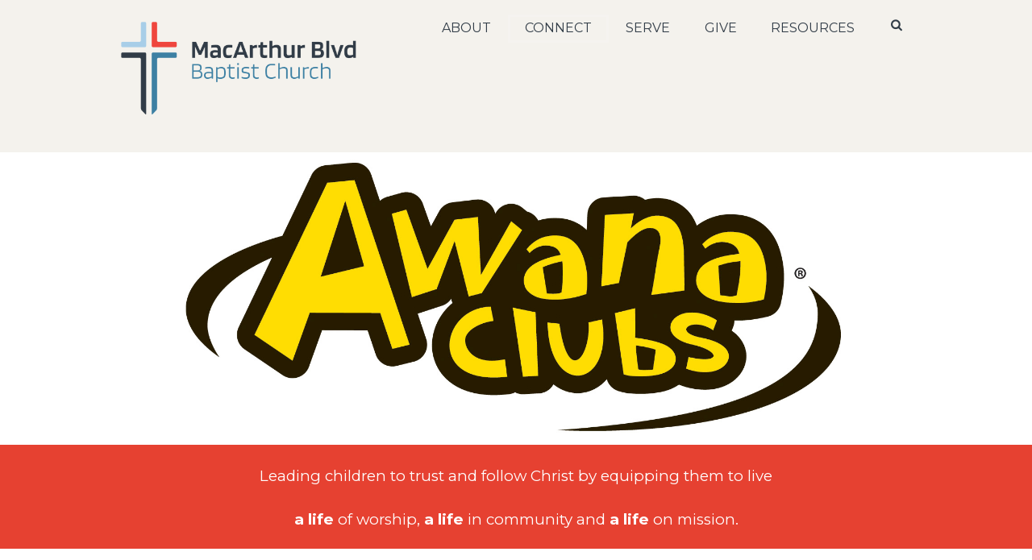

--- FILE ---
content_type: text/html; charset=UTF-8
request_url: https://www.macarthurblvd.org/connect/children/awana/
body_size: 16409
content:
<!DOCTYPE html>
<html dir="ltr" lang="en-US" prefix="og: https://ogp.me/ns#" class="scheme_original">

<head>
    <meta charset="UTF-8" />
            <meta name="viewport" content="width=device-width, initial-scale=1, maximum-scale=1">
        <link rel="profile" href="http://gmpg.org/xfn/11" />
    <link rel="stylesheet" href="https://www.macarthurblvd.org/wp-content/themes/grace-church-child/font-awesome/css/font-awesome.min.css">

    <link rel="pingback" href="https://www.macarthurblvd.org/xmlrpc.php" />
                <link rel="icon" type="image/x-icon" href="https://www.macarthurblvd.org/wp-content/themes/grace-church/skins/default/images/favicon.ico" />
                <link rel="stylesheet" type="text/css" href="https://www.macarthurblvd.org/wp-content/themes/grace-church/css/time-line.css" />
    <title>AWANA | Kids Bible Study | MacArthur Blvd Baptist Church</title>
	<style>img:is([sizes="auto" i], [sizes^="auto," i]) { contain-intrinsic-size: 3000px 1500px }</style>
	
		<!-- All in One SEO 4.9.2 - aioseo.com -->
	<meta name="description" content="Awana is an international, Bible-centered children’s curriculum that focuses on Bible teaching, Scripture memorization, games and tons of fun." />
	<meta name="robots" content="max-image-preview:large" />
	<link rel="canonical" href="https://www.macarthurblvd.org/connect/children/awana/" />
	<meta name="generator" content="All in One SEO (AIOSEO) 4.9.2" />
		<meta property="og:locale" content="en_US" />
		<meta property="og:site_name" content="MacArthur Blvd Baptist Church - Leading People to Trust and Follow Christ" />
		<meta property="og:type" content="article" />
		<meta property="og:title" content="AWANA | Kids Bible Study | MacArthur Blvd Baptist Church" />
		<meta property="og:description" content="Awana is an international, Bible-centered children’s curriculum that focuses on Bible teaching, Scripture memorization, games and tons of fun." />
		<meta property="og:url" content="https://www.macarthurblvd.org/connect/children/awana/" />
		<meta property="article:published_time" content="2016-04-06T21:29:56+00:00" />
		<meta property="article:modified_time" content="2025-07-30T18:00:48+00:00" />
		<meta property="article:publisher" content="https://www.facebook.com/macarthurblvdbaptistchurch" />
		<meta name="twitter:card" content="summary" />
		<meta name="twitter:title" content="AWANA | Kids Bible Study | MacArthur Blvd Baptist Church" />
		<meta name="twitter:description" content="Awana is an international, Bible-centered children’s curriculum that focuses on Bible teaching, Scripture memorization, games and tons of fun." />
		<script type="application/ld+json" class="aioseo-schema">
			{"@context":"https:\/\/schema.org","@graph":[{"@type":"BreadcrumbList","@id":"https:\/\/www.macarthurblvd.org\/connect\/children\/awana\/#breadcrumblist","itemListElement":[{"@type":"ListItem","@id":"https:\/\/www.macarthurblvd.org#listItem","position":1,"name":"Home","item":"https:\/\/www.macarthurblvd.org","nextItem":{"@type":"ListItem","@id":"https:\/\/www.macarthurblvd.org\/connect\/#listItem","name":"MINISTRIES"}},{"@type":"ListItem","@id":"https:\/\/www.macarthurblvd.org\/connect\/#listItem","position":2,"name":"MINISTRIES","item":"https:\/\/www.macarthurblvd.org\/connect\/","nextItem":{"@type":"ListItem","@id":"https:\/\/www.macarthurblvd.org\/connect\/children\/#listItem","name":"Children"},"previousItem":{"@type":"ListItem","@id":"https:\/\/www.macarthurblvd.org#listItem","name":"Home"}},{"@type":"ListItem","@id":"https:\/\/www.macarthurblvd.org\/connect\/children\/#listItem","position":3,"name":"Children","item":"https:\/\/www.macarthurblvd.org\/connect\/children\/","nextItem":{"@type":"ListItem","@id":"https:\/\/www.macarthurblvd.org\/connect\/children\/awana\/#listItem","name":"Awana"},"previousItem":{"@type":"ListItem","@id":"https:\/\/www.macarthurblvd.org\/connect\/#listItem","name":"MINISTRIES"}},{"@type":"ListItem","@id":"https:\/\/www.macarthurblvd.org\/connect\/children\/awana\/#listItem","position":4,"name":"Awana","previousItem":{"@type":"ListItem","@id":"https:\/\/www.macarthurblvd.org\/connect\/children\/#listItem","name":"Children"}}]},{"@type":"Organization","@id":"https:\/\/www.macarthurblvd.org\/#organization","name":"MacArthur Blvd Baptist Church","description":"Leading People to Trust and Follow Christ","url":"https:\/\/www.macarthurblvd.org\/","telephone":"+19723739833","sameAs":["https:\/\/www.facebook.com\/macarthurblvdbaptistchurch","https:\/\/www.instagram.com\/macarthurblvd\/","https:\/\/www.youtube.com\/channel\/UC7k1Ez8ExqQAeIw-LQskh7w"]},{"@type":"WebPage","@id":"https:\/\/www.macarthurblvd.org\/connect\/children\/awana\/#webpage","url":"https:\/\/www.macarthurblvd.org\/connect\/children\/awana\/","name":"AWANA | Kids Bible Study | MacArthur Blvd Baptist Church","description":"Awana is an international, Bible-centered children\u2019s curriculum that focuses on Bible teaching, Scripture memorization, games and tons of fun.","inLanguage":"en-US","isPartOf":{"@id":"https:\/\/www.macarthurblvd.org\/#website"},"breadcrumb":{"@id":"https:\/\/www.macarthurblvd.org\/connect\/children\/awana\/#breadcrumblist"},"datePublished":"2016-04-06T16:29:56-05:00","dateModified":"2025-07-30T13:00:48-05:00"},{"@type":"WebSite","@id":"https:\/\/www.macarthurblvd.org\/#website","url":"https:\/\/www.macarthurblvd.org\/","name":"MacArthur Blvd Baptist Church","description":"Leading People to Trust and Follow Christ","inLanguage":"en-US","publisher":{"@id":"https:\/\/www.macarthurblvd.org\/#organization"}}]}
		</script>
		<!-- All in One SEO -->

        <meta charset="UTF-8"/>
                <meta name="viewport" content="width=device-width, initial-scale=1, maximum-scale=1">
                <link rel="profile" href="//gmpg.org/xfn/11"/>
        <link rel="pingback" href="https://www.macarthurblvd.org/xmlrpc.php"/>
        <link rel='dns-prefetch' href='//secure.gravatar.com' />
<link rel='dns-prefetch' href='//stats.wp.com' />
<link rel='dns-prefetch' href='//fonts.googleapis.com' />
<link rel='dns-prefetch' href='//v0.wordpress.com' />
<link rel='dns-prefetch' href='//www.googletagmanager.com' />
<link rel="alternate" type="text/calendar" title="MacArthur Blvd Baptist Church &raquo; iCal Feed" href="https://www.macarthurblvd.org/events/?ical=1" />
		<!-- This site uses the Google Analytics by MonsterInsights plugin v9.11.0 - Using Analytics tracking - https://www.monsterinsights.com/ -->
		<!-- Note: MonsterInsights is not currently configured on this site. The site owner needs to authenticate with Google Analytics in the MonsterInsights settings panel. -->
					<!-- No tracking code set -->
				<!-- / Google Analytics by MonsterInsights -->
		<script type="text/javascript">
/* <![CDATA[ */
window._wpemojiSettings = {"baseUrl":"https:\/\/s.w.org\/images\/core\/emoji\/16.0.1\/72x72\/","ext":".png","svgUrl":"https:\/\/s.w.org\/images\/core\/emoji\/16.0.1\/svg\/","svgExt":".svg","source":{"concatemoji":"https:\/\/www.macarthurblvd.org\/wp-includes\/js\/wp-emoji-release.min.js?ver=6.8.3"}};
/*! This file is auto-generated */
!function(s,n){var o,i,e;function c(e){try{var t={supportTests:e,timestamp:(new Date).valueOf()};sessionStorage.setItem(o,JSON.stringify(t))}catch(e){}}function p(e,t,n){e.clearRect(0,0,e.canvas.width,e.canvas.height),e.fillText(t,0,0);var t=new Uint32Array(e.getImageData(0,0,e.canvas.width,e.canvas.height).data),a=(e.clearRect(0,0,e.canvas.width,e.canvas.height),e.fillText(n,0,0),new Uint32Array(e.getImageData(0,0,e.canvas.width,e.canvas.height).data));return t.every(function(e,t){return e===a[t]})}function u(e,t){e.clearRect(0,0,e.canvas.width,e.canvas.height),e.fillText(t,0,0);for(var n=e.getImageData(16,16,1,1),a=0;a<n.data.length;a++)if(0!==n.data[a])return!1;return!0}function f(e,t,n,a){switch(t){case"flag":return n(e,"\ud83c\udff3\ufe0f\u200d\u26a7\ufe0f","\ud83c\udff3\ufe0f\u200b\u26a7\ufe0f")?!1:!n(e,"\ud83c\udde8\ud83c\uddf6","\ud83c\udde8\u200b\ud83c\uddf6")&&!n(e,"\ud83c\udff4\udb40\udc67\udb40\udc62\udb40\udc65\udb40\udc6e\udb40\udc67\udb40\udc7f","\ud83c\udff4\u200b\udb40\udc67\u200b\udb40\udc62\u200b\udb40\udc65\u200b\udb40\udc6e\u200b\udb40\udc67\u200b\udb40\udc7f");case"emoji":return!a(e,"\ud83e\udedf")}return!1}function g(e,t,n,a){var r="undefined"!=typeof WorkerGlobalScope&&self instanceof WorkerGlobalScope?new OffscreenCanvas(300,150):s.createElement("canvas"),o=r.getContext("2d",{willReadFrequently:!0}),i=(o.textBaseline="top",o.font="600 32px Arial",{});return e.forEach(function(e){i[e]=t(o,e,n,a)}),i}function t(e){var t=s.createElement("script");t.src=e,t.defer=!0,s.head.appendChild(t)}"undefined"!=typeof Promise&&(o="wpEmojiSettingsSupports",i=["flag","emoji"],n.supports={everything:!0,everythingExceptFlag:!0},e=new Promise(function(e){s.addEventListener("DOMContentLoaded",e,{once:!0})}),new Promise(function(t){var n=function(){try{var e=JSON.parse(sessionStorage.getItem(o));if("object"==typeof e&&"number"==typeof e.timestamp&&(new Date).valueOf()<e.timestamp+604800&&"object"==typeof e.supportTests)return e.supportTests}catch(e){}return null}();if(!n){if("undefined"!=typeof Worker&&"undefined"!=typeof OffscreenCanvas&&"undefined"!=typeof URL&&URL.createObjectURL&&"undefined"!=typeof Blob)try{var e="postMessage("+g.toString()+"("+[JSON.stringify(i),f.toString(),p.toString(),u.toString()].join(",")+"));",a=new Blob([e],{type:"text/javascript"}),r=new Worker(URL.createObjectURL(a),{name:"wpTestEmojiSupports"});return void(r.onmessage=function(e){c(n=e.data),r.terminate(),t(n)})}catch(e){}c(n=g(i,f,p,u))}t(n)}).then(function(e){for(var t in e)n.supports[t]=e[t],n.supports.everything=n.supports.everything&&n.supports[t],"flag"!==t&&(n.supports.everythingExceptFlag=n.supports.everythingExceptFlag&&n.supports[t]);n.supports.everythingExceptFlag=n.supports.everythingExceptFlag&&!n.supports.flag,n.DOMReady=!1,n.readyCallback=function(){n.DOMReady=!0}}).then(function(){return e}).then(function(){var e;n.supports.everything||(n.readyCallback(),(e=n.source||{}).concatemoji?t(e.concatemoji):e.wpemoji&&e.twemoji&&(t(e.twemoji),t(e.wpemoji)))}))}((window,document),window._wpemojiSettings);
/* ]]> */
</script>
<link rel='stylesheet' id='timeline-css-css' href='https://www.macarthurblvd.org/wp-content/plugins/content_timeline/css/frontend/timeline.css?ver=6.8.3' type='text/css' media='all' />
<link rel='stylesheet' id='customScroll-css-css' href='https://www.macarthurblvd.org/wp-content/plugins/content_timeline/css/frontend/jquery.mCustomScrollbar.css?ver=6.8.3' type='text/css' media='all' />
<link rel='stylesheet' id='prettyPhoto-css-css' href='https://www.macarthurblvd.org/wp-content/plugins/content_timeline/css/frontend/prettyPhoto.css?ver=6.8.3' type='text/css' media='all' />
<link rel='stylesheet' id='tribe-common-skeleton-style-css' href='https://www.macarthurblvd.org/wp-content/plugins/the-events-calendar/common/src/resources/css/common-skeleton.min.css?ver=4.12.6' type='text/css' media='all' />
<link rel='stylesheet' id='tribe-tooltip-css' href='https://www.macarthurblvd.org/wp-content/plugins/the-events-calendar/common/src/resources/css/tooltip.min.css?ver=4.12.6' type='text/css' media='all' />
<style id='wp-emoji-styles-inline-css' type='text/css'>

	img.wp-smiley, img.emoji {
		display: inline !important;
		border: none !important;
		box-shadow: none !important;
		height: 1em !important;
		width: 1em !important;
		margin: 0 0.07em !important;
		vertical-align: -0.1em !important;
		background: none !important;
		padding: 0 !important;
	}
</style>
<link rel='stylesheet' id='aioseo/css/src/vue/standalone/blocks/table-of-contents/global.scss-css' href='https://www.macarthurblvd.org/wp-content/plugins/all-in-one-seo-pack/dist/Lite/assets/css/table-of-contents/global.e90f6d47.css?ver=4.9.2' type='text/css' media='all' />
<link rel='stylesheet' id='mediaelement-css' href='https://www.macarthurblvd.org/wp-includes/js/mediaelement/mediaelementplayer-legacy.min.css?ver=4.2.17' type='text/css' media='all' />
<link rel='stylesheet' id='wp-mediaelement-css' href='https://www.macarthurblvd.org/wp-includes/js/mediaelement/wp-mediaelement.min.css?ver=6.8.3' type='text/css' media='all' />
<style id='jetpack-sharing-buttons-style-inline-css' type='text/css'>
.jetpack-sharing-buttons__services-list{display:flex;flex-direction:row;flex-wrap:wrap;gap:0;list-style-type:none;margin:5px;padding:0}.jetpack-sharing-buttons__services-list.has-small-icon-size{font-size:12px}.jetpack-sharing-buttons__services-list.has-normal-icon-size{font-size:16px}.jetpack-sharing-buttons__services-list.has-large-icon-size{font-size:24px}.jetpack-sharing-buttons__services-list.has-huge-icon-size{font-size:36px}@media print{.jetpack-sharing-buttons__services-list{display:none!important}}.editor-styles-wrapper .wp-block-jetpack-sharing-buttons{gap:0;padding-inline-start:0}ul.jetpack-sharing-buttons__services-list.has-background{padding:1.25em 2.375em}
</style>
<link rel='stylesheet' id='contact-form-7-css' href='https://www.macarthurblvd.org/wp-content/plugins/contact-form-7/includes/css/styles.css?ver=6.1.4' type='text/css' media='all' />
<link rel='stylesheet' id='essential-grid-plugin-settings-css' href='https://www.macarthurblvd.org/wp-content/plugins/essential-grid/public/assets/css/settings.css?ver=2.3.3' type='text/css' media='all' />
<link rel='stylesheet' id='tp-fontello-css' href='https://www.macarthurblvd.org/wp-content/plugins/essential-grid/public/assets/font/fontello/css/fontello.css?ver=2.3.3' type='text/css' media='all' />
<link rel='stylesheet' id='rs-plugin-settings-css' href='https://www.macarthurblvd.org/wp-content/plugins/revslider/public/assets/css/rs6.css?ver=6.1.3' type='text/css' media='all' />
<style id='rs-plugin-settings-inline-css' type='text/css'>
.tp-caption a{color:#ff7302;text-shadow:none;-webkit-transition:all 0.2s ease-out;-moz-transition:all 0.2s ease-out;-o-transition:all 0.2s ease-out;-ms-transition:all 0.2s ease-out}
</style>
<link rel='stylesheet' id='wsl-widget-css' href='https://www.macarthurblvd.org/wp-content/plugins/wordpress-social-login/assets/css/style.css?ver=6.8.3' type='text/css' media='all' />
<link rel='stylesheet' id='grace-church-font-google-fonts-style-css' href='//fonts.googleapis.com/css?family=Montserrat%3A300%2C300italic%2C400%2C400italic%2C700%2C700italic%26subset%3Dlatin%2Clatin-ext' type='text/css' media='all' />
<link rel='stylesheet' id='fontello-style-css' href='https://www.macarthurblvd.org/wp-content/themes/grace-church/css/fontello/css/fontello.css' type='text/css' media='all' />
<link rel='stylesheet' id='grac-church-main-style-css' href='https://www.macarthurblvd.org/wp-content/themes/grace-church-child/style.css' type='text/css' media='all' />
<link rel='stylesheet' id='grace-church-animation-style-css' href='https://www.macarthurblvd.org/wp-content/themes/grace-church/fw/css/core.animation.css' type='text/css' media='all' />
<link rel='stylesheet' id='grace-church-shortcodes-style-css' href='https://www.macarthurblvd.org/wp-content/plugins/grace-church-utils/shortcodes/shortcodes.css' type='text/css' media='all' />
<link rel='stylesheet' id='grace-church-tribe-style-css' href='https://www.macarthurblvd.org/wp-content/themes/grace-church/css/tribe-style.css' type='text/css' media='all' />
<link rel='stylesheet' id='grace-church-skin-style-css' href='https://www.macarthurblvd.org/wp-content/themes/grace-church/skins/default/skin.css' type='text/css' media='all' />
<link rel='stylesheet' id='grace-church-custom-style-css' href='https://www.macarthurblvd.org/wp-content/themes/grace-church/fw/css/custom-style.css' type='text/css' media='all' />
<style id='grace-church-custom-style-inline-css' type='text/css'>
.scheme_original h1 a,.scheme_original h2 a,.scheme_original h3 a,.scheme_original h4 a,.scheme_original h5 a,.scheme_original h6 a{color:#e64131}.article_style_boxed .isotope_wrap .isotope_item .post_content{padding:6%}.post_item_excerpt.post_featured_left .post_info .post_info_counters,.post_item.post_featured_left .post_info .post_info_counters{display:none}.scheme_original .post_author{display:none}.responsive_menu .top_panel_style_6 .menu_main_wrap,.responsive_menu .top_panel_style_7 .menu_main_wrap{margin-top:0em}.page_content_wrap{padding:5em 0 0 0}.visual-form-builder fieldset{border:0px solid #d3d3d3; border-radius:0px; background-color:#f2f4f6}.visual-form-builder label,label.vfb-desc{color:#7A8A99}.vc_tta-color-white.vc_tta-style-modern .vc_tta-panel .vc_tta-panel-title>a{color:#e64131}.vc_tta-panel .acctitle{color:#7a8a99}.vc_tta .vc_tta-controls-icon{color:#e64131}h4.vc_tta-panel-title vc_tta-controls-icon-position-left{color:#7a8a99}.scheme_mbbc .contacts_wrap_inner{background-color:#475564}.tribe-events-meta-group.tribe-events-meta-group-venue{}.tribe-events-list .tribe-events-loop .tribe-events-event-image{width:100%}
</style>
<link rel='stylesheet' id='grace-church-responsive-style-css' href='https://www.macarthurblvd.org/wp-content/themes/grace-church/css/responsive.css' type='text/css' media='all' />
<link rel='stylesheet' id='grace-church-skin-responsive-style-css' href='https://www.macarthurblvd.org/wp-content/themes/grace-church/skins/default/skin.responsive.css' type='text/css' media='all' />
<link rel='stylesheet' id='js_composer_front-css' href='https://www.macarthurblvd.org/wp-content/plugins/js_composer/assets/css/js_composer.min.css?ver=6.9.0' type='text/css' media='all' />
<link rel='stylesheet' id='wpgdprc-front-css-css' href='https://www.macarthurblvd.org/wp-content/plugins/wp-gdpr-compliance/Assets/css/front.css?ver=1683723142' type='text/css' media='all' />
<style id='wpgdprc-front-css-inline-css' type='text/css'>
:root{--wp-gdpr--bar--background-color: #000000;--wp-gdpr--bar--color: #ffffff;--wp-gdpr--button--background-color: #000000;--wp-gdpr--button--background-color--darken: #000000;--wp-gdpr--button--color: #ffffff;}
</style>
<link rel='stylesheet' id='wp-add-custom-css-css' href='https://www.macarthurblvd.org?display_custom_css=css&#038;ver=6.8.3' type='text/css' media='all' />
<link rel='stylesheet' id='vc_tta_style-css' href='https://www.macarthurblvd.org/wp-content/plugins/js_composer/assets/css/js_composer_tta.min.css?ver=6.9.0' type='text/css' media='all' />
<link rel='stylesheet' id='vc_font_awesome_5_shims-css' href='https://www.macarthurblvd.org/wp-content/plugins/js_composer/assets/lib/bower/font-awesome/css/v4-shims.min.css?ver=6.9.0' type='text/css' media='all' />
<link rel='stylesheet' id='vc_font_awesome_5-css' href='https://www.macarthurblvd.org/wp-content/plugins/js_composer/assets/lib/bower/font-awesome/css/all.min.css?ver=6.9.0' type='text/css' media='all' />
<link rel='stylesheet' id='prettyphoto-style-css' href='https://www.macarthurblvd.org/wp-content/themes/grace-church/fw/js/prettyphoto/css/prettyPhoto.css' type='text/css' media='all' />
<link rel='stylesheet' id='grace-church-time-line-standart-style-css' href='https://www.macarthurblvd.org/wp-content/themes/grace-church/css/time-line.css' type='text/css' media='all' />
<script type="text/javascript" src="https://www.macarthurblvd.org/wp-includes/js/jquery/jquery.min.js?ver=3.7.1" id="jquery-core-js"></script>
<script type="text/javascript" src="https://www.macarthurblvd.org/wp-includes/js/jquery/jquery-migrate.min.js?ver=3.4.1" id="jquery-migrate-js"></script>
<script type="text/javascript" src="https://www.macarthurblvd.org/wp-content/plugins/content_timeline/js/frontend/jquery.easing.1.3.js?ver=6.8.3" id="jQuery-easing-js"></script>
<script type="text/javascript" src="https://www.macarthurblvd.org/wp-content/plugins/content_timeline/js/frontend/jquery.timeline.min.js?ver=6.8.3" id="jQuery-timeline-js"></script>
<script type="text/javascript" src="https://www.macarthurblvd.org/wp-content/plugins/content_timeline/js/frontend/jquery.mousewheel.min.js?ver=6.8.3" id="jQuery-mousew-js"></script>
<script type="text/javascript" src="https://www.macarthurblvd.org/wp-content/plugins/content_timeline/js/frontend/jquery.mCustomScrollbar.min.js?ver=6.8.3" id="jQuery-customScroll-js"></script>
<script type="text/javascript" src="https://www.macarthurblvd.org/wp-content/plugins/content_timeline/js/frontend/rollover.js?ver=6.8.3" id="rollover-js"></script>
<script type="text/javascript" src="https://www.macarthurblvd.org/wp-content/plugins/content_timeline/js/frontend/jquery.prettyPhoto.js?ver=6.8.3" id="jquery-prettyPhoto-js"></script>
<script type="text/javascript" src="https://www.macarthurblvd.org/wp-content/plugins/revslider/public/assets/js/revolution.tools.min.js?ver=6.0" id="tp-tools-js"></script>
<script type="text/javascript" src="https://www.macarthurblvd.org/wp-content/plugins/revslider/public/assets/js/rs6.min.js?ver=6.1.3" id="revmin-js"></script>
<script type="text/javascript" id="wpgdprc-front-js-js-extra">
/* <![CDATA[ */
var wpgdprcFront = {"ajaxUrl":"https:\/\/www.macarthurblvd.org\/wp-admin\/admin-ajax.php","ajaxNonce":"8dd54611a1","ajaxArg":"security","pluginPrefix":"wpgdprc","blogId":"1","isMultiSite":"","locale":"en_US","showSignUpModal":"","showFormModal":"","cookieName":"wpgdprc-consent","consentVersion":"","path":"\/","prefix":"wpgdprc"};
/* ]]> */
</script>
<script type="text/javascript" src="https://www.macarthurblvd.org/wp-content/plugins/wp-gdpr-compliance/Assets/js/front.min.js?ver=1683723142" id="wpgdprc-front-js-js"></script>
<link rel="https://api.w.org/" href="https://www.macarthurblvd.org/wp-json/" /><link rel="alternate" title="JSON" type="application/json" href="https://www.macarthurblvd.org/wp-json/wp/v2/pages/2745" /><link rel="EditURI" type="application/rsd+xml" title="RSD" href="https://www.macarthurblvd.org/xmlrpc.php?rsd" />
<meta name="generator" content="WordPress 6.8.3" />
<link rel='shortlink' href='https://wp.me/P9RvIj-Ih' />
<link rel="alternate" title="oEmbed (JSON)" type="application/json+oembed" href="https://www.macarthurblvd.org/wp-json/oembed/1.0/embed?url=https%3A%2F%2Fwww.macarthurblvd.org%2Fconnect%2Fchildren%2Fawana%2F" />
<link rel="alternate" title="oEmbed (XML)" type="text/xml+oembed" href="https://www.macarthurblvd.org/wp-json/oembed/1.0/embed?url=https%3A%2F%2Fwww.macarthurblvd.org%2Fconnect%2Fchildren%2Fawana%2F&#038;format=xml" />
<link href="http://fonts.googleapis.com/css?family=Montserrat" rel="stylesheet" type="text/css"><meta name="generator" content="Site Kit by Google 1.168.0" />    <script type="text/javascript">var ajaxurl = 'https://www.macarthurblvd.org/wp-admin/admin-ajax.php';</script>
    <meta name="tec-api-version" content="v1"><meta name="tec-api-origin" content="https://www.macarthurblvd.org"><link rel="https://theeventscalendar.com/" href="https://www.macarthurblvd.org/wp-json/tribe/events/v1/" />	<style>img#wpstats{display:none}</style>
		<meta name="generator" content="Powered by WPBakery Page Builder - drag and drop page builder for WordPress."/>
<style type="text/css" id="custom-background-css">
body.custom-background { background-color: #ffffff; }
</style>
	<meta name="generator" content="Powered by Slider Revolution 6.1.3 - responsive, Mobile-Friendly Slider Plugin for WordPress with comfortable drag and drop interface." />
<script type="text/javascript">function setREVStartSize(t){try{var h,e=document.getElementById(t.c).parentNode.offsetWidth;if(e=0===e||isNaN(e)?window.innerWidth:e,t.tabw=void 0===t.tabw?0:parseInt(t.tabw),t.thumbw=void 0===t.thumbw?0:parseInt(t.thumbw),t.tabh=void 0===t.tabh?0:parseInt(t.tabh),t.thumbh=void 0===t.thumbh?0:parseInt(t.thumbh),t.tabhide=void 0===t.tabhide?0:parseInt(t.tabhide),t.thumbhide=void 0===t.thumbhide?0:parseInt(t.thumbhide),t.mh=void 0===t.mh||""==t.mh||"auto"===t.mh?0:parseInt(t.mh,0),"fullscreen"===t.layout||"fullscreen"===t.l)h=Math.max(t.mh,window.innerHeight);else{for(var i in t.gw=Array.isArray(t.gw)?t.gw:[t.gw],t.rl)void 0!==t.gw[i]&&0!==t.gw[i]||(t.gw[i]=t.gw[i-1]);for(var i in t.gh=void 0===t.el||""===t.el||Array.isArray(t.el)&&0==t.el.length?t.gh:t.el,t.gh=Array.isArray(t.gh)?t.gh:[t.gh],t.rl)void 0!==t.gh[i]&&0!==t.gh[i]||(t.gh[i]=t.gh[i-1]);var r,a=new Array(t.rl.length),n=0;for(var i in t.tabw=t.tabhide>=e?0:t.tabw,t.thumbw=t.thumbhide>=e?0:t.thumbw,t.tabh=t.tabhide>=e?0:t.tabh,t.thumbh=t.thumbhide>=e?0:t.thumbh,t.rl)a[i]=t.rl[i]<window.innerWidth?0:t.rl[i];for(var i in r=a[0],a)r>a[i]&&0<a[i]&&(r=a[i],n=i);var d=e>t.gw[n]+t.tabw+t.thumbw?1:(e-(t.tabw+t.thumbw))/t.gw[n];h=t.gh[n]*d+(t.tabh+t.thumbh)}void 0===window.rs_init_css&&(window.rs_init_css=document.head.appendChild(document.createElement("style"))),document.getElementById(t.c).height=h,window.rs_init_css.innerHTML+="#"+t.c+"_wrapper { height: "+h+"px }"}catch(t){console.log("Failure at Presize of Slider:"+t)}};</script>
		<style type="text/css" id="wp-custom-css">
			@media (max-width: 479px) {
    .top_panel_middle .menu_main_nav_area {
        display: none;
    }
}
.slider .item {height:all 500px !important;}
.scheme_original .menu_main_nav > li > a {
    color: #313C47;
}
.scheme_original .menu_main_nav > li > a:hover {
    color: #ef463e;
}
.scheme_original .menu_main_responsive li, .scheme_original .menu_main_responsive a {
    color: #f4f2ed;
}
.scheme_original .top_panel_inner_style_6 .menu_main_responsive_button{
	  color: #313C47;
}
.scheme_original .top_panel_icon .search_submit {
    color: #313C47;
	  font-size: 15px;
}

.search_wrap form  {
padding-top: 5px;
}

.search_submit.icon-search {
	color: #fff;
}

@media (min-width: 100px) and (max-width: 768px) {
    .top_panel_middle .logo img {
        max-height: 90px;
			  margin: auto;
    }
	.responsive_menu .top_panel_style_6 .menu_main_responsive_button {
		margin: auto;
	}
		</style>
		<style type="text/css" data-type="vc_shortcodes-custom-css">.vc_custom_1462894278562{margin-bottom: 40px !important;background-color: #e64131 !important;}.vc_custom_1462904428331{margin-top: 40px !important;margin-bottom: 0px !important;padding-top: 2% !important;padding-bottom: 5% !important;background-image: url(https://www.macarthurblvd.org/wp-content/uploads/2016/02/events-bkg.jpg?id=1728) !important;}.vc_custom_1461182671806{padding-right: 0px !important;padding-left: 0px !important;}.vc_custom_1578517038404{padding-bottom: 20px !important;}.vc_custom_1459896039909{padding-top: 0px !important;}</style><noscript><style> .wpb_animate_when_almost_visible { opacity: 1; }</style></noscript><style id="wp-add-custom-css-single" type="text/css">
.page_content_wrap {
    padding: 0;
}

span.country-name {
visibility: hidden;
}

</style>
</head>

<body class="wp-singular page-template-default page page-id-2745 page-child parent-pageid-1639 custom-background wp-theme-grace-church wp-child-theme-grace-church-child grace_church_body body_style_wide body_filled theme_skin_default article_style_boxed layout_single-standard template_single-standard top_panel_show top_panel_above sidebar_hide sidebar_outer_hide tribe-no-js wpb-js-composer js-comp-ver-6.9.0 vc_responsive">
    
    
    <a id="toc_home" class="sc_anchor" title="Home" data-description="&lt;i&gt;Return to Home&lt;/i&gt; - &lt;br&gt;navigate to home page of the site" data-icon="icon-home" data-url="https://www.macarthurblvd.org/" data-separator="yes"></a><a id="toc_top" class="sc_anchor" title="To Top" data-description="&lt;i&gt;Back to top&lt;/i&gt; - &lt;br&gt;scroll to top of the page" data-icon="icon-double-up" data-url="" data-separator="yes"></a>
    
        
        
        <div class="body_wrap" >

            
            <div class="page_wrap">

                
		<div class="top_panel_fixed_wrap"></div>

		<header class="top_panel_wrap top_panel_style_6 scheme_original">
			<div class="top_panel_wrap_inner top_panel_inner_style_6 top_panel_position_above">

			<div class="top_panel_middle"  style="background: url(https://www.macarthurblvd.org/wp-content/uploads/2025/01/cropped-background-eggshell.png) repeat center top">
				<div class="content_wrap">
					<div class="columns_wrap columns_fluid"><div
						class="column-1_3 contact_logo">
							<!--					-->
                    <div class="logo">
						<a href="https://www.macarthurblvd.org/"><img src="https://www.macarthurblvd.org/wp-content/uploads/2025/01/2025_Logo_Full_Color_web.png" class="logo_main" alt="img"><img src="https://www.macarthurblvd.org/wp-content/uploads/2025/01/2025_Logo_Full_Color_web.png" class="logo_fixed" alt="img"><div class="logo_text"> </div><br><div class="logo_slogan">          </div></a>
					</div>
						</div><div 
						class="column-2_3 menu_main_wrap">
							<a href="#" class="menu_main_responsive_button icon-menu"></a>
							<nav role="navigation" class="menu_main_nav_area">
								<ul id="menu_main" class="menu_main_nav"><li id="menu-item-21832" class="menu-item menu-item-type-post_type menu-item-object-page menu-item-has-children menu-item-21832"><a href="https://www.macarthurblvd.org/new-here/">About</a>
<ul class="sub-menu">
	<li id="menu-item-21864" class="menu-item menu-item-type-post_type menu-item-object-page menu-item-21864"><a href="https://www.macarthurblvd.org/new-here/">Sunday Schedule</a></li>
	<li id="menu-item-21865" class="menu-item menu-item-type-post_type menu-item-object-page menu-item-21865"><a href="https://www.macarthurblvd.org/about/our-church-2/beliefs/">Beliefs</a></li>
	<li id="menu-item-21866" class="menu-item menu-item-type-post_type menu-item-object-page menu-item-21866"><a href="https://www.macarthurblvd.org/about/values/">Vision &#038; Values</a></li>
	<li id="menu-item-21867" class="menu-item menu-item-type-post_type menu-item-object-page menu-item-21867"><a href="https://www.macarthurblvd.org/about/leadership-2/">Our Team</a></li>
	<li id="menu-item-21868" class="menu-item menu-item-type-post_type menu-item-object-page menu-item-21868"><a href="https://www.macarthurblvd.org/about/contact-us/">Contact Us</a></li>
</ul>
</li>
<li id="menu-item-21869" class="menu-item menu-item-type-custom menu-item-object-custom current-menu-ancestor menu-item-has-children menu-item-21869"><a href="#">Connect</a>
<ul class="sub-menu">
	<li id="menu-item-21915" class="menu-item menu-item-type-custom menu-item-object-custom menu-item-21915"><a href="https://www.macarthurblvd.org/events/">Events</a></li>
	<li id="menu-item-21887" class="menu-item menu-item-type-custom menu-item-object-custom current-menu-ancestor current-menu-parent menu-item-has-children menu-item-21887"><a href="#">Children</a>
	<ul class="sub-menu">
		<li id="menu-item-21888" class="menu-item menu-item-type-post_type menu-item-object-page menu-item-21888"><a href="https://www.macarthurblvd.org/connect/preschool/">Birth–Preschool</a></li>
		<li id="menu-item-21891" class="menu-item menu-item-type-post_type menu-item-object-page current-page-ancestor current-page-parent menu-item-21891"><a href="https://www.macarthurblvd.org/connect/children/">K–5th Grade</a></li>
		<li id="menu-item-21889" class="menu-item menu-item-type-post_type menu-item-object-page current-menu-item page_item page-item-2745 current_page_item menu-item-21889"><a href="https://www.macarthurblvd.org/connect/children/awana/" aria-current="page">Awana</a></li>
		<li id="menu-item-21893" class="menu-item menu-item-type-custom menu-item-object-custom menu-item-21893"><a target="_blank" href="https://www.lionheartkid.org/location/irving-tx/">Lionheart Children&#8217;s Academy</a></li>
	</ul>
</li>
	<li id="menu-item-21890" class="menu-item menu-item-type-post_type menu-item-object-page menu-item-21890"><a href="https://www.macarthurblvd.org/connect/student/">Students (6–12)</a></li>
	<li id="menu-item-21894" class="menu-item menu-item-type-post_type menu-item-object-page menu-item-21894"><a href="https://www.macarthurblvd.org/connect/adults/college/">College</a></li>
	<li id="menu-item-21913" class="menu-item menu-item-type-custom menu-item-object-custom menu-item-has-children menu-item-21913"><a href="#">Adults</a>
	<ul class="sub-menu">
		<li id="menu-item-21896" class="menu-item menu-item-type-post_type menu-item-object-page menu-item-21896"><a href="https://www.macarthurblvd.org/connect/adults/men/">Men</a></li>
		<li id="menu-item-21899" class="menu-item menu-item-type-post_type menu-item-object-page menu-item-21899"><a href="https://www.macarthurblvd.org/connect/adults/womens-ministry/">Women</a></li>
	</ul>
</li>
	<li id="menu-item-21870" class="menu-item menu-item-type-post_type menu-item-object-page menu-item-21870"><a href="https://www.macarthurblvd.org/connect/adults/community-groups/">Community Groups</a></li>
	<li id="menu-item-21902" class="menu-item menu-item-type-post_type menu-item-object-page menu-item-21902"><a href="https://www.macarthurblvd.org/about/membership/">Membership</a></li>
	<li id="menu-item-21900" class="menu-item menu-item-type-post_type menu-item-object-page menu-item-21900"><a href="https://www.macarthurblvd.org/esl/">Learn English (ESL)</a></li>
	<li id="menu-item-21897" class="menu-item menu-item-type-post_type menu-item-object-page menu-item-21897"><a href="https://www.macarthurblvd.org/connect/adults/423-communities/">423 Communities</a></li>
</ul>
</li>
<li id="menu-item-21873" class="menu-item menu-item-type-custom menu-item-object-custom menu-item-has-children menu-item-21873"><a href="#">Serve</a>
<ul class="sub-menu">
	<li id="menu-item-21886" class="menu-item menu-item-type-post_type menu-item-object-page menu-item-21886"><a href="https://www.macarthurblvd.org/connect/adults/serve/">Serve Our Church</a></li>
	<li id="menu-item-21885" class="menu-item menu-item-type-post_type menu-item-object-page menu-item-21885"><a href="https://www.macarthurblvd.org/lifeonmission/">Serve Our City, Nation &#038; World</a></li>
	<li id="menu-item-21884" class="menu-item menu-item-type-post_type menu-item-object-page menu-item-21884"><a href="https://www.macarthurblvd.org/churchplanting/">Church Planting</a></li>
</ul>
</li>
<li id="menu-item-21874" class="menu-item menu-item-type-post_type menu-item-object-page menu-item-21874"><a href="https://www.macarthurblvd.org/give/">Give</a></li>
<li id="menu-item-21917" class="menu-item menu-item-type-custom menu-item-object-custom menu-item-has-children menu-item-21917"><a href="#">Resources</a>
<ul class="sub-menu">
	<li id="menu-item-21876" class="menu-item menu-item-type-post_type menu-item-object-page menu-item-21876"><a href="https://www.macarthurblvd.org/resources/watch-live/">Watch Live</a></li>
	<li id="menu-item-21878" class="menu-item menu-item-type-post_type menu-item-object-page menu-item-21878"><a href="https://www.macarthurblvd.org/resources/preparingtoworship/">Preparing to Worship</a></li>
	<li id="menu-item-21877" class="menu-item menu-item-type-post_type menu-item-object-page menu-item-21877"><a href="https://www.macarthurblvd.org/resources/sermon-archives/">Sermon Archives</a></li>
	<li id="menu-item-21880" class="menu-item menu-item-type-post_type menu-item-object-page menu-item-21880"><a href="https://www.macarthurblvd.org/discipleship-resources/">Discipleship Resources</a></li>
	<li id="menu-item-21881" class="menu-item menu-item-type-post_type menu-item-object-page menu-item-21881"><a href="https://www.macarthurblvd.org/resources/bible-reading-plans/">Bible Reading Plans</a></li>
	<li id="menu-item-21903" class="menu-item menu-item-type-post_type menu-item-object-page menu-item-21903"><a href="https://www.macarthurblvd.org/resources/subscribe/">Subscribe to Emails</a></li>
	<li id="menu-item-22054" class="menu-item menu-item-type-post_type menu-item-object-page menu-item-22054"><a href="https://www.macarthurblvd.org/event-requests/">Event Requests</a></li>
</ul>
</li>
</ul>							</nav>
							<div class="search_wrap search_style_regular search_state_closed search_ajax top_panel_icon">
						<div class="search_form_wrap">
							<form role="search" method="get" class="search_form" action="https://www.macarthurblvd.org/">
								<button type="submit" class="search_submit icon-search" title="Open search"></button>
								<input type="text" class="search_field" placeholder="Search" value="" name="s" />
							</form>
						</div>
						<div class="search_results widget_area scheme_original"><a class="search_results_close icon-cancel"></a><div class="search_results_content"></div></div>
				</div>						</div>
					</div>
				</div>
			</div>

			</div>
		</header>

		
                <div class="page_content_wrap page_paddings_yes">

                    
<div class="content_wrap">
<div class="content">					<!-- Global site tag (gtag.js) - Google Analytics -->
<script async src="https://www.googletagmanager.com/gtag/js?id=UA-223847398-1">
</script>
<script>
  window.dataLayer = window.dataLayer || [];
  function gtag(){dataLayer.push(arguments);}
  gtag('js', new Date());

  gtag('config', 'UA-223847398-1');
</script><!-- Google tag (gtag.js) -->
<script async src="https://www.googletagmanager.com/gtag/js?id=G-G1HS8DMXYD">
</script>
<script>
  window.dataLayer = window.dataLayer || [];
  function gtag(){dataLayer.push(arguments);}
  gtag('js', new Date());

  gtag('config', 'G-G1HS8DMXYD');
</script>
<article class="itemscope post_item post_item_single post_featured_center post_format_standard post-2745 page type-page status-publish hentry" itemscope itemtype="http://schema.org/Article">
<section class="post_content" itemprop="articleBody"><div class="sc_reviews alignright"><!-- #TRX_REVIEWS_PLACEHOLDER# --></div><div class="vc_row wpb_row vc_row-fluid"><div class="wpb_column vc_column_container vc_col-sm-12"><div class="vc_column-inner vc_custom_1461182671806"><div class="wpb_wrapper"><div class="figure sc_image  sc_image_shape_square" style="margin-bottom:0px !important;margin-left:100px !important;width:80%;"><img decoding="async" src="https://www.macarthurblvd.org/wp-content/uploads/2022/08/awana-clubs-logo.jpg" alt="" /></div></div></div></div></div><div data-vc-full-width="true" data-vc-full-width-init="false" data-vc-stretch-content="true" class="vc_row wpb_row vc_row-fluid vc_custom_1462894278562"><div class="wpb_column vc_column_container vc_col-sm-12"><div class="vc_column-inner"><div class="wpb_wrapper">
	<div class="wpb_text_column wpb_content_element  vc_custom_1578517038404" >
		<div class="wpb_wrapper">
			<h4 class="p1" style="text-align: center;"><span class="s1" style="color: #ffffff;">Leading children to trust and follow Christ by equipping them to live </span></h4>
<h4 class="p1" style="text-align: center;"><span class="s1" style="color: #ffffff;"><strong>a life</strong> of worship, <strong>a life</strong> in community and <strong>a life</strong> on mission.</span></h4>

		</div>
	</div>
</div></div></div></div><div class="vc_row-full-width"></div><div class="vc_row wpb_row vc_row-fluid"><div class="wpb_column vc_column_container vc_col-sm-12"><div class="vc_column-inner"><div class="wpb_wrapper">
	<div class="wpb_text_column wpb_content_element " >
		<div class="wpb_wrapper">
			
		</div>
	</div>
</div></div></div></div><div class="vc_row wpb_row vc_row-fluid"><div class="wpb_column vc_column_container vc_col-sm-8"><div class="vc_column-inner"><div class="wpb_wrapper">
	<div class="wpb_text_column wpb_content_element " >
		<div class="wpb_wrapper">
			<h2><a href="https://forms.ministryforms.net/viewForm.aspx?formId=0f45b986-8397-4fbd-8ab9-9f442df74499" target="_blank" rel="noopener"><em>Register here for August 2025 &#8211; May 2026.</em></a></h2>
<h5><a href="https://www.awana.org/" target="_blank" rel="noopener">Awana</a> is an international, Bible-centered children&#8217;s curriculum that focuses on Bible teaching, Scripture memorization, games and tons of fun. Awana is our primary venue to equip children to live on mission with God.</h5>
<h5>Awana is for children 3 years old through 5th grade and our program meets throughout the school year. Each group moves through their unique handbook together according to the provided schedules.</h5>

		</div>
	</div>
<div class="sc_line sc_line_style_solid" style="border-top-style:solid;border-top-color:#c7cfd8;"></div>
	<div class="wpb_text_column wpb_content_element " >
		<div class="wpb_wrapper">
			<h4><strong>3 &#8211; 4 year olds: &#8220;Cubbies&#8221;</strong></h4>
<p>Young children can and should receive spiritual training from God&#8217;s Word. The church is equipping the home to be the primary place for spiritual training. Our Cubbies preschool program helps train children through FUN with a purpose – to lead kids to trust and follow Jesus Christ.</p>

		</div>
	</div>
<div class="sc_line sc_line_style_solid" style="border-top-style:solid;border-top-color:#c7cfd8;"></div>
	<div class="wpb_text_column wpb_content_element " >
		<div class="wpb_wrapper">
			<h4><strong>K &#8211; 2nd Grade: &#8220;Sparks&#8221;</strong></h4>
<p>Sparks club meetings continue to combine learning with fun to create an atmosphere of excitement as children begin learning longer passages from the Word of God. In addition to memory verses, the Sparks handbooks include some assignments for kids to complete at home with your support.</p>

		</div>
	</div>
<div class="sc_line sc_line_style_solid" style="border-top-style:solid;border-top-color:#c7cfd8;"></div>
	<div class="wpb_text_column wpb_content_element " >
		<div class="wpb_wrapper">
			<h4><strong>3rd &#8211; 5th Grade: &#8220;T&amp;T&#8221;</strong></h4>
<p>By the time boys and girls complete their last T&amp;T handbook, they will have encountered hundreds of Bible verses. The handbooks also train these maturing children how to continue reading and responding to God&#8217;s Word on their own through &#8220;Explore&#8221; activities.</p>

		</div>
	</div>
<div class="sc_line sc_line_style_solid" style="border-top-style:solid;border-top-color:#c7cfd8;"></div></div></div></div><div class="wpb_column vc_column_container vc_col-sm-4"><div class="vc_column-inner vc_custom_1459896039909"><div class="wpb_wrapper"></div></div></div></div><div class="vc_row wpb_row vc_row-fluid"><div class="wpb_column vc_column_container vc_col-sm-12"><div class="vc_column-inner"><div class="wpb_wrapper">
	<div class="wpb_text_column wpb_content_element " >
		<div class="wpb_wrapper">
			<p>Email Pastor Jamie at <a href="mailto:jbrooks@mbbcirving.org">jbrooks@mbbcirving.org</a> with any questions!</p>

		</div>
	</div>
</div></div></div></div><div data-vc-full-width="true" data-vc-full-width-init="false" class="vc_row wpb_row vc_row-fluid vc_custom_1462904428331"><div class="wpb_column vc_column_container vc_col-sm-12"><div class="vc_column-inner"><div class="wpb_wrapper"><h3 class="sc_title sc_title_divider sc_align_left" style="margin-bottom:5%;text-align:left;color:#ffffff;"><span class="sc_title_divider_before" style="background-color: #ffffff"></span>Upcoming Events<span class="sc_title_divider_after" style="background-color: #ffffff"></span></h3><div id="sc_blogger_1605039980" class="sc_list sc_list_style_iconed sc_blogger layout_list template_list color_light  sc_blogger_vertical no_description"><ul class="sc_list sc_list_style_iconed"><li class="sc_blogger_item sc_list_item event_item"><div class="sc_list_event_date_start"><div class="position_date"><span class="day">06</span><span class="month_year"> Feb '26</span></div></div>




<div class="sc_list_event_details">
                    <span class="blogger-list-icon icon-clock"></span>
            <div class="sc_list_event_details_content">
                <span class="tribe-events-abbr updated published dtstart" title=""> February 6 @ 6:30 pm </span>
                <span class="tribe-events-abbr dtend" title=""> February 6 @ 8:30 pm </span>
            </div>
</div>




<div class="sc_list_event_location">
	<span class="blogger-list-icon icon-location"></span>
    <div class="sc_list_event_location_content">
        <span>
            <span class="author"> MacArthur Blvd Baptist Church </span>

                            <span class="location">
                    <span class="tribe-events-address">
                        <span class="adr">

<span class="street-address">8001 Mustang Dr</span>
	
		<br>
		<span class="locality">Irving</span><span class="delimiter">,</span>

	<abbr class="region tribe-events-abbr" title="">TX</abbr>

	<span class="postal-code">75063</span>

	<span class="country-name">United States</span>

</span>
                    </span>
                </span>
            
        </span>
    </div>
</div><div class="sc_list_item_content"><a href="https://www.macarthurblvd.org/event/daddy-daughter-dinner-dance-2/"><span class="sc_list_title">Daddy Daughter Dinner Dance</span></a></div>            <div class="button">
            <a href="https://www.macarthurblvd.org/event/daddy-daughter-dinner-dance-2/" class="sc_button sc_button_square sc_button_style_border sc_button_size_large  sc_button_iconed inherit">Read more</a>            </div>
        </li></ul></div></div></div></div></div><div class="vc_row-full-width"></div>

				</section> <!-- </section> class="post_content" itemprop="articleBody"> -->
			</article> <!-- </article> class="itemscope post_item post_item_single post_featured_center post_format_standard post-2745 page type-page status-publish hentry" itemscope itemtype="http://schema.org/Article"> -->	<section class="related_wrap related_wrap_empty"></section>
	
		</div> <!-- </div> class="content"> -->
	</div> <!-- </div> class="content_wrap"> -->			
			</div>		<!-- </.page_content_wrap> -->
			
								<footer class="contacts_wrap scheme_original">
						<div class="contacts_wrap_inner">
							<div class="content_wrap">
                                								<div class="contacts_address">
                                    <div class="address address_left">
                                        <span class="icon-location"></span>  8001 Mustang Drive, Irving, TX 75063                                    </div>
									<div class="address address_center">
										<span class="icon-phone"></span>  972-373-9833																			</div>
                                    <div class="address address_right">
                                        <span>Mon-Thurs: 9:00am - 4:00pm</span>
                                        <span>Closed Fridays</span>
                                    </div>
                                </div>
							</div>	<!-- /.content_wrap -->
                        </div>	<!-- /.contacts_wrap_inner -->

                        
					</footer>	<!-- /.contacts_wrap -->
					 
				<div class="copyright_wrap copyright_style_socials  scheme_">
					<div class="copyright_wrap_inner">
						<div class="content_wrap">
														<div class="copyright_text"><p style="font-size: 12px;">© 2025 MacArthur Blvd Baptist Church. All rights reserved. <a href="https://www.macarthurblvd.org/terms-of-service-and-privacy-policy/">Terms of Service and Privacy Policy</a>.</p></div>
						</div>
					</div>
				</div>
						
		</div>	<!-- /.page_wrap -->

	</div>		<!-- /.body_wrap -->
	
	

<a href="#" class="scroll_to_top icon-up" title="Scroll to top"></a>

<div class="custom_html_section">
</div>


<script type="speculationrules">
{"prefetch":[{"source":"document","where":{"and":[{"href_matches":"\/*"},{"not":{"href_matches":["\/wp-*.php","\/wp-admin\/*","\/wp-content\/uploads\/*","\/wp-content\/*","\/wp-content\/plugins\/*","\/wp-content\/themes\/grace-church-child\/*","\/wp-content\/themes\/grace-church\/*","\/*\\?(.+)"]}},{"not":{"selector_matches":"a[rel~=\"nofollow\"]"}},{"not":{"selector_matches":".no-prefetch, .no-prefetch a"}}]},"eagerness":"conservative"}]}
</script>
		<script type="text/javascript">
			var ajaxRevslider;
			
			jQuery(document).ready(function() {

				
				// CUSTOM AJAX CONTENT LOADING FUNCTION
				ajaxRevslider = function(obj) {
				
					// obj.type : Post Type
					// obj.id : ID of Content to Load
					// obj.aspectratio : The Aspect Ratio of the Container / Media
					// obj.selector : The Container Selector where the Content of Ajax will be injected. It is done via the Essential Grid on Return of Content
					
					var content	= '';
					var data	= {
						action:			'revslider_ajax_call_front',
						client_action:	'get_slider_html',
						token:			'1384a7ee5d',
						type:			obj.type,
						id:				obj.id,
						aspectratio:	obj.aspectratio
					};
					
					// SYNC AJAX REQUEST
					jQuery.ajax({
						type:		'post',
						url:		'https://www.macarthurblvd.org/wp-admin/admin-ajax.php',
						dataType:	'json',
						data:		data,
						async:		false,
						success:	function(ret, textStatus, XMLHttpRequest) {
							if(ret.success == true)
								content = ret.data;								
						},
						error:		function(e) {
							console.log(e);
						}
					});
					
					 // FIRST RETURN THE CONTENT WHEN IT IS LOADED !!
					 return content;						 
				};
				
				// CUSTOM AJAX FUNCTION TO REMOVE THE SLIDER
				var ajaxRemoveRevslider = function(obj) {
					return jQuery(obj.selector + ' .rev_slider').revkill();
				};


				// EXTEND THE AJAX CONTENT LOADING TYPES WITH TYPE AND FUNCTION				
				if (jQuery.fn.tpessential !== undefined) 					
					if(typeof(jQuery.fn.tpessential.defaults) !== 'undefined') 
						jQuery.fn.tpessential.defaults.ajaxTypes.push({type: 'revslider', func: ajaxRevslider, killfunc: ajaxRemoveRevslider, openAnimationSpeed: 0.3});   
						// type:  Name of the Post to load via Ajax into the Essential Grid Ajax Container
						// func: the Function Name which is Called once the Item with the Post Type has been clicked
						// killfunc: function to kill in case the Ajax Window going to be removed (before Remove function !
						// openAnimationSpeed: how quick the Ajax Content window should be animated (default is 0.3)
					
				
				
			});
		</script>
				<script>
		( function ( body ) {
			'use strict';
			body.className = body.className.replace( /\btribe-no-js\b/, 'tribe-js' );
		} )( document.body );
		</script>
		<script> /* <![CDATA[ */var tribe_l10n_datatables = {"aria":{"sort_ascending":": activate to sort column ascending","sort_descending":": activate to sort column descending"},"length_menu":"Show _MENU_ entries","empty_table":"No data available in table","info":"Showing _START_ to _END_ of _TOTAL_ entries","info_empty":"Showing 0 to 0 of 0 entries","info_filtered":"(filtered from _MAX_ total entries)","zero_records":"No matching records found","search":"Search:","all_selected_text":"All items on this page were selected. ","select_all_link":"Select all pages","clear_selection":"Clear Selection.","pagination":{"all":"All","next":"Next","previous":"Previous"},"select":{"rows":{"0":"","_":": Selected %d rows","1":": Selected 1 row"}},"datepicker":{"dayNames":["Sunday","Monday","Tuesday","Wednesday","Thursday","Friday","Saturday"],"dayNamesShort":["Sun","Mon","Tue","Wed","Thu","Fri","Sat"],"dayNamesMin":["S","M","T","W","T","F","S"],"monthNames":["January","February","March","April","May","June","July","August","September","October","November","December"],"monthNamesShort":["January","February","March","April","May","June","July","August","September","October","November","December"],"monthNamesMin":["Jan","Feb","Mar","Apr","May","Jun","Jul","Aug","Sep","Oct","Nov","Dec"],"nextText":"Next","prevText":"Prev","currentText":"Today","closeText":"Done","today":"Today","clear":"Clear"}};/* ]]> */ </script><script type="text/html" id="wpb-modifications"></script><link rel='stylesheet' id='grace-church-messages-style-css' href='https://www.macarthurblvd.org/wp-content/themes/grace-church/fw/js/core.messages/core.messages.css' type='text/css' media='all' />
<script type="text/javascript" src="https://www.macarthurblvd.org/wp-includes/js/jquery/ui/core.min.js?ver=1.13.3" id="jquery-ui-core-js"></script>
<script type="text/javascript" src="https://www.macarthurblvd.org/wp-includes/js/jquery/ui/mouse.min.js?ver=1.13.3" id="jquery-ui-mouse-js"></script>
<script type="text/javascript" src="https://www.macarthurblvd.org/wp-includes/js/jquery/ui/draggable.min.js?ver=1.13.3" id="jquery-ui-draggable-js"></script>
<script type="module"  src="https://www.macarthurblvd.org/wp-content/plugins/all-in-one-seo-pack/dist/Lite/assets/table-of-contents.95d0dfce.js?ver=4.9.2" id="aioseo/js/src/vue/standalone/blocks/table-of-contents/frontend.js-js"></script>
<script type="text/javascript" src="https://www.macarthurblvd.org/wp-includes/js/dist/hooks.min.js?ver=4d63a3d491d11ffd8ac6" id="wp-hooks-js"></script>
<script type="text/javascript" src="https://www.macarthurblvd.org/wp-includes/js/dist/i18n.min.js?ver=5e580eb46a90c2b997e6" id="wp-i18n-js"></script>
<script type="text/javascript" id="wp-i18n-js-after">
/* <![CDATA[ */
wp.i18n.setLocaleData( { 'text direction\u0004ltr': [ 'ltr' ] } );
/* ]]> */
</script>
<script type="text/javascript" src="https://www.macarthurblvd.org/wp-content/plugins/contact-form-7/includes/swv/js/index.js?ver=6.1.4" id="swv-js"></script>
<script type="text/javascript" id="contact-form-7-js-before">
/* <![CDATA[ */
var wpcf7 = {
    "api": {
        "root": "https:\/\/www.macarthurblvd.org\/wp-json\/",
        "namespace": "contact-form-7\/v1"
    }
};
/* ]]> */
</script>
<script type="text/javascript" src="https://www.macarthurblvd.org/wp-content/plugins/contact-form-7/includes/js/index.js?ver=6.1.4" id="contact-form-7-js"></script>
<script type="text/javascript" src="https://www.macarthurblvd.org/wp-content/themes/grace-church/fw/js/superfish.min.js" id="superfish-js"></script>
<script type="text/javascript" src="https://www.macarthurblvd.org/wp-content/themes/grace-church/fw/js/jquery.slidemenu.js" id="slidemenu-script-js"></script>
<script type="text/javascript" src="https://www.macarthurblvd.org/wp-content/themes/grace-church/fw/js/core.utils.js" id="grace-church-core-utils-script-js"></script>
<script type="text/javascript" id="grace-church-core-init-script-js-extra">
/* <![CDATA[ */
var GRACE_CHURCH_GLOBALS = {"theme_font":"Montserrat","theme_skin_color":"#35424F","theme_skin_bg_color":"#FFFFFF","strings":{"bookmark_add":"Add the bookmark","bookmark_added":"Current page has been successfully added to the bookmarks. You can see it in the right panel on the tab &#039;Bookmarks&#039;","bookmark_del":"Delete this bookmark","bookmark_title":"Enter bookmark title","bookmark_exists":"Current page already exists in the bookmarks list","search_error":"Error occurs in AJAX search! Please, type your query and press search icon for the traditional search way.","email_confirm":"On the e-mail address &quot;%s&quot; we sent a confirmation email. Please, open it and click on the link.","reviews_vote":"Thanks for your vote! New average rating is:","reviews_error":"Error saving your vote! Please, try again later.","error_like":"Error saving your like! Please, try again later.","error_global":"Global error text","name_empty":"The name can&#039;t be empty","name_long":"Too long name","email_empty":"Too short (or empty) email address","email_long":"Too long email address","email_not_valid":"Invalid email address","subject_empty":"The subject can&#039;t be empty","subject_long":"Too long subject","text_empty":"The message text can&#039;t be empty","text_long":"Too long message text","send_complete":"Send message complete!","send_error":"Transmit failed!","login_empty":"The Login field can&#039;t be empty","login_long":"Too long login field","login_success":"Login success! The page will be reloaded in 3 sec.","login_failed":"Login failed!","password_empty":"The password can&#039;t be empty and shorter then 4 characters","password_long":"Too long password","password_not_equal":"The passwords in both fields are not equal","registration_success":"Registration success! Please log in!","registration_failed":"Registration failed!","geocode_error":"Geocode was not successful for the following reason:","googlemap_not_avail":"Google map API not available!","editor_save_success":"Post content saved!","editor_save_error":"Error saving post data!","editor_delete_post":"You really want to delete the current post?","editor_delete_post_header":"Delete post","editor_delete_success":"Post deleted!","editor_delete_error":"Error deleting post!","editor_caption_cancel":"Cancel","editor_caption_close":"Close","donate_text":"Donate"},"ajax_url":"https:\/\/www.macarthurblvd.org\/wp-admin\/admin-ajax.php","ajax_nonce":"46d93c1b53","site_url":"https:\/\/www.macarthurblvd.org","vc_edit_mode":"","theme_skin":"default","slider_height":"800","system_message":{"message":"","status":"","header":""},"user_logged_in":"","toc_menu":"float","toc_menu_home":"1","toc_menu_top":"1","menu_fixed":"","menu_relayout":"950","menu_responsive":"650","menu_slider":"1","menu_cache":"","demo_time":"0","media_elements_enabled":"1","ajax_search_enabled":"1","ajax_search_min_length":"3","ajax_search_delay":"200","use_ajax_views_counter":"","css_animation":"1","menu_animation_in":"none","menu_animation_out":"fadeOut","popup_engine":"pretty","email_mask":"^([a-zA-Z0-9_\\-]+\\.)*[a-zA-Z0-9_\\-]+@[a-z0-9_\\-]+(\\.[a-z0-9_\\-]+)*\\.[a-z]{2,6}$","contacts_maxlength":"1000","comments_maxlength":"1000","remember_visitors_settings":"","admin_mode":"","isotope_resize_delta":"0.3","error_message_box":null,"viewmore_busy":"","video_resize_inited":"","top_panel_height":"0"};
/* ]]> */
</script>
<script type="text/javascript" src="https://www.macarthurblvd.org/wp-content/themes/grace-church/fw/js/core.init.js" id="grace-church-core-init-script-js"></script>
<script type="text/javascript" id="mediaelement-core-js-before">
/* <![CDATA[ */
var mejsL10n = {"language":"en","strings":{"mejs.download-file":"Download File","mejs.install-flash":"You are using a browser that does not have Flash player enabled or installed. Please turn on your Flash player plugin or download the latest version from https:\/\/get.adobe.com\/flashplayer\/","mejs.fullscreen":"Fullscreen","mejs.play":"Play","mejs.pause":"Pause","mejs.time-slider":"Time Slider","mejs.time-help-text":"Use Left\/Right Arrow keys to advance one second, Up\/Down arrows to advance ten seconds.","mejs.live-broadcast":"Live Broadcast","mejs.volume-help-text":"Use Up\/Down Arrow keys to increase or decrease volume.","mejs.unmute":"Unmute","mejs.mute":"Mute","mejs.volume-slider":"Volume Slider","mejs.video-player":"Video Player","mejs.audio-player":"Audio Player","mejs.captions-subtitles":"Captions\/Subtitles","mejs.captions-chapters":"Chapters","mejs.none":"None","mejs.afrikaans":"Afrikaans","mejs.albanian":"Albanian","mejs.arabic":"Arabic","mejs.belarusian":"Belarusian","mejs.bulgarian":"Bulgarian","mejs.catalan":"Catalan","mejs.chinese":"Chinese","mejs.chinese-simplified":"Chinese (Simplified)","mejs.chinese-traditional":"Chinese (Traditional)","mejs.croatian":"Croatian","mejs.czech":"Czech","mejs.danish":"Danish","mejs.dutch":"Dutch","mejs.english":"English","mejs.estonian":"Estonian","mejs.filipino":"Filipino","mejs.finnish":"Finnish","mejs.french":"French","mejs.galician":"Galician","mejs.german":"German","mejs.greek":"Greek","mejs.haitian-creole":"Haitian Creole","mejs.hebrew":"Hebrew","mejs.hindi":"Hindi","mejs.hungarian":"Hungarian","mejs.icelandic":"Icelandic","mejs.indonesian":"Indonesian","mejs.irish":"Irish","mejs.italian":"Italian","mejs.japanese":"Japanese","mejs.korean":"Korean","mejs.latvian":"Latvian","mejs.lithuanian":"Lithuanian","mejs.macedonian":"Macedonian","mejs.malay":"Malay","mejs.maltese":"Maltese","mejs.norwegian":"Norwegian","mejs.persian":"Persian","mejs.polish":"Polish","mejs.portuguese":"Portuguese","mejs.romanian":"Romanian","mejs.russian":"Russian","mejs.serbian":"Serbian","mejs.slovak":"Slovak","mejs.slovenian":"Slovenian","mejs.spanish":"Spanish","mejs.swahili":"Swahili","mejs.swedish":"Swedish","mejs.tagalog":"Tagalog","mejs.thai":"Thai","mejs.turkish":"Turkish","mejs.ukrainian":"Ukrainian","mejs.vietnamese":"Vietnamese","mejs.welsh":"Welsh","mejs.yiddish":"Yiddish"}};
/* ]]> */
</script>
<script type="text/javascript" src="https://www.macarthurblvd.org/wp-includes/js/mediaelement/mediaelement-and-player.min.js?ver=4.2.17" id="mediaelement-core-js"></script>
<script type="text/javascript" src="https://www.macarthurblvd.org/wp-includes/js/mediaelement/mediaelement-migrate.min.js?ver=6.8.3" id="mediaelement-migrate-js"></script>
<script type="text/javascript" id="mediaelement-js-extra">
/* <![CDATA[ */
var _wpmejsSettings = {"pluginPath":"\/wp-includes\/js\/mediaelement\/","classPrefix":"mejs-","stretching":"responsive","audioShortcodeLibrary":"mediaelement","videoShortcodeLibrary":"mediaelement"};
/* ]]> */
</script>
<script type="text/javascript" src="https://www.macarthurblvd.org/wp-includes/js/mediaelement/wp-mediaelement.min.js?ver=6.8.3" id="wp-mediaelement-js"></script>
<script type="text/javascript" id="jetpack-stats-js-before">
/* <![CDATA[ */
_stq = window._stq || [];
_stq.push([ "view", JSON.parse("{\"v\":\"ext\",\"blog\":\"145740319\",\"post\":\"2745\",\"tz\":\"-5\",\"srv\":\"www.macarthurblvd.org\",\"j\":\"1:15.3.1\"}") ]);
_stq.push([ "clickTrackerInit", "145740319", "2745" ]);
/* ]]> */
</script>
<script type="text/javascript" src="https://stats.wp.com/e-202604.js" id="jetpack-stats-js" defer="defer" data-wp-strategy="defer"></script>
<script type="text/javascript" id="wpb_composer_front_js-js-extra">
/* <![CDATA[ */
var vcData = {"currentTheme":{"slug":"grace-church"}};
/* ]]> */
</script>
<script type="text/javascript" src="https://www.macarthurblvd.org/wp-content/plugins/js_composer/assets/js/dist/js_composer_front.min.js?ver=6.9.0" id="wpb_composer_front_js-js"></script>
<script type="text/javascript" src="https://www.macarthurblvd.org/wp-content/plugins/grace-church-utils/shortcodes/shortcodes.js" id="grace-church-shortcodes-script-js"></script>
<script type="text/javascript" src="https://www.macarthurblvd.org/wp-content/plugins/js_composer/assets/lib/vc_accordion/vc-accordion.min.js?ver=6.9.0" id="vc_accordion_script-js"></script>
<script type="text/javascript" src="https://www.macarthurblvd.org/wp-content/plugins/js_composer/assets/lib/vc-tta-autoplay/vc-tta-autoplay.min.js?ver=6.9.0" id="vc_tta_autoplay_script-js"></script>
<script type="text/javascript" src="https://www.macarthurblvd.org/wp-content/themes/grace-church/fw/js/prettyphoto/jquery.prettyPhoto.min.js?ver=no-compose" id="prettyphoto-script-js"></script>
<script type="text/javascript" src="https://www.macarthurblvd.org/wp-content/themes/grace-church/fw/js/core.messages/core.messages.js" id="grace-church-messages-script-js"></script>

</body>
</html>

--- FILE ---
content_type: text/css
request_url: https://www.macarthurblvd.org/wp-content/themes/grace-church/css/time-line.css
body_size: 1953
content:

/*Time line*/
/*------------------------------------------------*/
    .timeline .timeline_line,
    #content .timeline .timeline_line {
        width: 1000px  !important;
    }

    .timeline h4.t_line_month, #content .timeline h4.t_line_month {
        font-family: inherit !important;
        font-weight: normal !important;
        font-size: 1.667rem !important;
        margin: -30px 0 0 !important;
        color: #545454;
    }

    .timeline.flatLine a.t_line_node:after, #content .timeline.flatLine a.t_line_node:after {
        content: "" !important;
        border-radius: 0 !important;
        height: 9px !important;
        width: 3px !important;
        position: absolute !important;
        top: 8px !important;
        left: 0 !important;
        right: 0 !important;
        margin: auto !important;
    }

    .timeline.flatLine a.t_line_node, #content .timeline.flatLine a.t_line_node {
        color: #b7b6b6 ;
        text-decoration: none !important;
        padding: 38px 0 4px !important;
        font-family: inherit !important;
        height: 10px !important;
        font-size: 1rem !important;
        line-height: 0 !important;
        top: -7px !important;
        position: absolute  !important;
    }

    .timeline.flatLine .t_node_desc span, #content .timeline.flatLine .t_node_desc span {
        font-size: 0.6667rem !important;
        line-height: 1.1em !important;
    }

    .timeline.flatLine .t_node_desc span, #content .timeline.flatLine .t_node_desc span {
        margin-top: -22px !important;
    }

    .timeline.flatLine a.t_line_node.active, #content .timeline.flatLine a.t_line_node.active {
        font-size: 2rem !important;
    }

    /*Item*/
     .item span, #content  .item span {
        margin-bottom: 20px  !important;
        margin-left: 20px  !important;
        margin-right: 20px  !important;
    }

     .item .post_date span, #content  .item .post_date span {
        margin: 0  !important;
    }

    .timeline .timeline_items_wrapper div.item .read_more {
        border-radius: 0 !important;
        text-transform: uppercase !important;
    }

     .item .con_borderImage, #content  .item .con_borderImage {
        width: 370px !important;
        height: auto  !important;
        border-bottom: none  !important;
    }

     .item .con_borderImage img,
    #content  .item .con_borderImage img {
        width: 100% !important;
    }

    .timeline .timeline_items_wrapper div.item .post_date,
    .timeline .timeline_items_wrapper div.item > h2,
    .timeline .timeline_items_wrapper div.item > span,
    .timeline .timeline_items_wrapper div.item .read_more {
        position: absolute !important;
        left: 405px !important;
    }
    .timeline .item .post_date span,
    .timeline .timeline_items_wrapper div.item .post_date {
        top: 3.4rem !important;
        display: inline-block !important;
    }
    .timeline .item .post_date span{
        padding-left: 0.5rem !important;
    }
    .timeline .timeline_items_wrapper div.item .post_date {
        padding-left: 1.5rem !important;
    }
    .timeline .timeline_items_wrapper div.item > h2 {
        top: 50px !important;
        text-align: left  !important;
        text-transform: none !important;
        font-size: 2.667rem  !important;
        line-height: 1.1em  !important;
        max-height: 3.3em !important;
        overflow: hidden !important;
    }
    .timeline .timeline_items_wrapper div.item > span {
        top: 220px !important;
        font-size: 1rem !important;
        line-height: 1.2em !important;
    }
     .item h2, #content  .item h2,
     .item span, #content  .item span {
        text-align: left  !important;
    }
    .timeline .item .post_date {
        border-radius: 0 !important;
        width: 35px !important;
        height: 35px !important;
        padding: 15px !important;
        text-align: center !important;
        font-size: 24px !important;
        line-height: 24px !important;
        margin: -34px 18px 0 0 !important;
        float: right !important;
        position: relative !important;
        z-index: 2 !important;
        background: transparent !important;
    }

    /*Item Open*/
     .item_open, #content  .item_open {
        width: 200px  !important;
        height: 355px  !important;
    }

    .timeline .timeline_items_wrapper div.item + div.item_open {
        margin-left: 0  !important;
    }

    .timeline .item_open_content, #content .timeline .item_open_content {
        width: auto !important;
    }
    #tl1.flatWideButton .item .read_more{
        margin:0 20px 0  !important;
        bottom: 4rem !important;
    }

    .timeline .item_open_cwrapper, #content .timeline .item_open_cwrapper {
        width: 100% !important;
    }

    .timeline.flatButton .item_open .t_close, .timeline.flatWideButton .item_open .t_close, #content .timeline.flatButton .item_open .t_close, #content .timeline.flatWideButton .item_open .t_close {
        padding: 2px 3px 3px 4px !important;
        top: 0 !important;
        right: 0 !important;
    }

     .timeline_open_content, #content  .timeline_open_content {
        height: 330px  !important;
        padding: 20px  !important;
         line-height: 1.5em;
    }

    .timeline .item_open .t_close:hover, #content .timeline .item_open .t_close:hover {
        background: rgba(0, 0, 0, 0.5) !important;
    }

    .timeline .item, #content .timeline .item {
        color: inherit !important;
    }

    .timeline .timeline_items_wrapper div.item_open .item_open_cwrapper .item_open_content > a,
    .timeline .timeline_items_wrapper div.item_open .item_open_cwrapper .timeline_open_content > h2,
    .timeline.flatLine .t_node_desc span, #content .timeline.flatLine .t_node_desc span {
        display: none  !important;
    }

    .timeline a.t_line_node:hover, #content .timeline a.t_line_node:hover,
    .timeline a.t_line_node.active, #content .timeline a.t_line_node.active,
    .timeline a.t_line_node, #content .timeline a.t_line_node {
        background: none !important;
    }

    .timeline.flatLine .t_line_m, #content .timeline.flatLine .t_line_m,
    .timeline.flatLine a.t_line_node:after, #content .timeline.flatLine a.t_line_node:after,
    .timeline.flatLine a.t_line_node.active:after, #content .timeline.flatLine a.t_line_node.active:after,
     .item .con_borderImage, #content  .item .con_borderImage {
        border: none !important;
    }

     .item, #content  .item {
        -moz-box-shadow: none !important;
        box-shadow: none !important;
    }

     .item, #content  .item {
        width: 800px  !important;
        height: 420px  !important;
        margin-left: 50px  !important;
        margin-right: 50px  !important;
    }
    #tl1 .item .con_borderImage, #content #tl1 .item .con_borderImage {
        height: 420px  !important;
    }

    .timeline_items_holder {
        width: 300px  !important;
    }

    .timeline,
    #content .timeline {
        height: auto  !important;
    }

    #tl1 .item .post_date, #content #tl1 .item .post_date {
        white-space: nowrap !important;
    }


/* Responsive
---------------------------------*/
@media (max-width: 1439px) {    /*(max-width: 1439 1279 1135 1023 959 767 473 )*/

    div[id*="tl"].timeline .timeline_line, #content div[id*="tl"].timeline .timeline_line,
    div[id*="tl"].timeline .t_line_view{
        width: 900px  !important;
    }
    #tl1 .t_line_m, #content #tl1 .t_line_m {
        width: 50%  !important;      }
    #tl1 .t_line_m.right, #content #tl1 .t_line_m.right {
        left: 50%  !important;
        width: 50%  !important;      }
    .timeline .timeline_items_wrapper div.item + div.item_open {
        margin-left: -75px  !important;
        margin-right: 50px  !important;
    }

}

@media (max-width: 1279px) {    /*(max-width: 1439 1279 1135 1023 959 767 473 )*/

    div[id*="tl"].timeline .timeline_line, #content div[id*="tl"].timeline .timeline_line,
    div[id*="tl"].timeline .t_line_view{
        width: 750px  !important;    }


    .item, #content .item {
        width: 700px  !important;
        height: 390px  !important;
        margin-left: 50px  !important;
        margin-right: 50px  !important;    }
    #tl1 .item .con_borderImage, #content #tl1 .item .con_borderImage {
        height: 390px  !important;    }

}

@media (max-width: 959px) {    /*(max-width: 1439 1279 1135 1023 959 767 473 )*/

    div[id*="tl"].timeline .timeline_line, #content div[id*="tl"].timeline .timeline_line,
    div[id*="tl"].timeline .t_line_view{
        width: 600px  !important;
    }

    .item, #content .item {
        width: 530px  !important;
        height: 339px  !important;
        margin-left: 50px  !important;
        margin-right: 50px  !important;    }
    .item .con_borderImage,
    #content .item .con_borderImage {
        width: 282px  !important;
        height: 339px  !important;}
    .item_open, #content .item_open {
        height: 339px  !important;    }
    .timeline .timeline_items_wrapper div.item .post_date,
    .timeline .timeline_items_wrapper div.item > h2,
    .timeline .timeline_items_wrapper div.item > span,
    .timeline .timeline_items_wrapper div.item .read_more {
        left: 287px !important;    }
    #tl1.flatWideButton .item .read_more {
        bottom: 0 !important;    }
    .timeline.flatNav .t_left,
    .timeline.flatNav .t_right,
    #content .timeline.flatNav .t_left,
    #content .timeline.flatNav .t_right {
        width: 1.9rem !important;}

    .timeline.flatNav .t_left, .timeline.flatNav .t_right, #content .timeline.flatNav .t_left, #content .timeline.flatNav .t_right {
        height: auto !important;
        top: 20% !important;
        bottom: 20% !important;   }

}

@media (max-width: 783px) {    /*(max-width: 1439 1279 1135 1023 959 767 473 )*/

    .timeline .timeline_items_wrapper div.item + div.item_open {
        margin-left: 0  !important;
        margin-right: 50px  !important;   }
    .item_open, #content .item_open {
        width: 180px  !important;}


}
@media (max-width: 768px) {    /*(max-width: 1439 1279 1135 1023 959 767 473 )*/

    div[id*="tl"].timeline .timeline_line, #content div[id*="tl"].timeline .timeline_line,
    div[id*="tl"].timeline .t_line_view{
       width: 370px  !important;     }
    div[id*="tl"].timeline .timeline_line, #content div[id*="tl"].timeline .timeline_line, div[id*="tl"].timeline .t_line_view {
        width: 370px  !important;    }
    .timeline h4.t_line_month, #content .timeline h4.t_line_month {
        font-size: 1.167rem !important;        }
    #tl1 .item .con_borderImage, #content #tl1 .item .con_borderImage {
        height: 378px  !important;   }
    .item, #content .item {
        width: 400px  !important;
        min-height: 530px  !important;
        max-height: 100%  !important;
        margin-left: 50px  !important;
        margin-right: 50px  !important;  }
    .timeline_open_content,
    #content .timeline_open_content,
    .item_open,
    #content .item_open {
        height: 500px  !important;     }
    .item .con_borderImage, #content .item .con_borderImage {
        width: 400px  !important;    }
    .timeline .timeline_items_wrapper div.item .post_date,
    .timeline .timeline_items_wrapper div.item > h2,
    .timeline .timeline_items_wrapper div.item > span,
    .timeline .timeline_items_wrapper div.item .read_more {
        position: static !important;}
    .timeline .timeline_items_wrapper div.item > h2{
        margin: 10px 20px   !important;
        width: 260px !important;
        font-size: 1.8rem  !important;
    }
    .timeline .timeline_items_wrapper div.item .post_date{
        background-color: rgba(255,255,255,0.7) !important;
        position: absolute !important;
        top: 2.3rem !important;
        left: 0 !important;
    }
    .timeline .timeline_items_wrapper div.item + div.item_open {
        margin-left: 0 !important;}
    .timeline_open_content, #content .timeline_open_content {
        height: 421px  !important;
        padding: 0 20px 0 0  !important;    }

    .timeline.flatButton .item_open .t_close,
    .timeline.flatWideButton .item_open .t_close,
    #content .timeline.flatButton .item_open .t_close,
    #content .timeline.flatWideButton .item_open .t_close{
        display: none !important;    }

    .timeline.flatNav .t_left, .timeline.flatNav .t_right, #content .timeline.flatNav .t_left, #content .timeline.flatNav .t_right {
        width: 2.7rem !important;    }

    .timeline .timeline_items_wrapper div.item > h2,
    .timeline .timeline_items_wrapper div.item > span,
    .timeline .timeline_items_wrapper div.item .read_more{
        width: 100% !important;
        margin-left:0  !important;
        margin-right:0  !important;}
    #tl1.flatWideButton .item .read_more {
        margin: 0 0 0  !important;
        padding-left:0 !important;
        padding-right:0 !important;}



    #tl1 .item .post_date, #content #tl1 .item .post_date {
        white-space: normal !important;    }
    .timeline .item .post_date span {
        padding-left: 0 !important;    }

    .item_open, #content .item_open {
        width: 200px  !important;}

}

@media (max-width: 480px) {    /*(max-width: 1439 1279 1135 1023 959 767 473 )*/

    div[id*="tl"].timeline .timeline_line, #content div[id*="tl"].timeline .timeline_line,
    div[id*="tl"].timeline .t_line_view{
        width: 252px  !important;
    }
    .timeline h4.t_line_month, #content .timeline h4.t_line_month {
        font-size: 1.167rem !important;}
    #tl1 .item .con_borderImage, #content #tl1 .item .con_borderImage {
        height: 300px  !important;    }
    .item, #content .item {
        width: 300px  !important;
        min-height: 530px  !important;
        max-height: 100%  !important;
        margin-left: 50px  !important;
        margin-right: 50px  !important;}
    .timeline_open_content,
    #content .timeline_open_content,
    .item_open,
    #content .item_open {
        height: 500px  !important;     }
    .item .con_borderImage, #content .item .con_borderImage {
        width: 300px  !important;    }
    .timeline .timeline_items_wrapper div.item .post_date,
    .timeline .timeline_items_wrapper div.item > h2,
    .timeline .timeline_items_wrapper div.item > span,
    .timeline .timeline_items_wrapper div.item .read_more {
        position: static !important;}
    .timeline .timeline_items_wrapper div.item > h2{
        margin: 10px 20px   !important;
        width: 260px !important;
        font-size: 1.8rem  !important;
    }
    .timeline .timeline_items_wrapper div.item .post_date{
        background-color: rgba(255,255,255,0.7) !important;
        position: absolute !important;
        top: 2.3rem !important;
        left: 0 !important;
    }
    .timeline .timeline_items_wrapper div.item + div.item_open {
        margin-left: 77px  !important;}

    .timeline.flatNav .t_left, .timeline.flatNav .t_right, #content .timeline.flatNav .t_left, #content .timeline.flatNav .t_right {
        width: 2.7rem !important;    }

    .timeline .timeline_items_wrapper div.item > h2,
    .timeline .timeline_items_wrapper div.item > span,
    .timeline .timeline_items_wrapper div.item .read_more{
        width: 270px  !important;
        margin-left:0  !important;
        margin-right:0  !important;}

    div[id*="tl"].timeline .timeline_line, #content div[id*="tl"].timeline .timeline_line, div[id*="tl"].timeline .t_line_view {
        width: 220px  !important;}

    #tl1 .item .post_date, #content #tl1 .item .post_date {
        white-space: normal !important;    }
    .timeline .item .post_date span {
        padding-left: 0 !important;    }

}

@media (max-width: 479px){
    .timeline .timeline_items_wrapper div.item + div.item_open {
        margin-left: 0  !important;
    }
}

    .timeline h4.t_line_month{
    margin: -40px 0 0  !important;
}

@media (max-width: 320px){
    .timeline .timeline_items_wrapper div.item + div.item_open{
        margin-left: 50px  !important;
    }
}


@media ( min-width: 1439px ) {

    .timeline.flatNav .t_left,
    .timeline.flatNav .t_right,
    #content .timeline.flatNav .t_left,
    #content .timeline.flatNav .t_right {
        width: 85px !important;
        opacity: 1  !important;
        background-color: #fff  !important;
    }

}

--- FILE ---
content_type: text/css
request_url: https://www.macarthurblvd.org/wp-content/themes/grace-church/skins/default/skin.css
body_size: 26299
content:
/*
Attention! Do not modify this .css-file!
Please, make all necessary changes in the corresponding .less-file!
*/
@charset "utf-8";

body{font-family:"Montserrat", sans-serif;font-size:18px;line-height:22px;font-weight:400;}.scheme_original body{color:#35424f;}.scheme_mbbc body{color:#7a8a99;}.scheme_footer body{color:#7a8a99;}.scheme_dark body{color:#7a8a99;}h1{font-size:2.5rem;line-height:1.1em;font-weight:700;margin-top:0.5em;margin-bottom:0.7em;}h2{font-size:2rem;line-height:1.1em;font-weight:700;margin-top:1.3em;margin-bottom:0.5em;}h3{font-size:2rem;line-height:1.8em;font-weight:700;margin-top:1.5em;margin-bottom:0.7em;}h4{font-size:1.25rem;line-height:1.75em;font-weight:400;margin-top:1.2em;margin-bottom:0.4em;}h5{font-size:1.25rem;line-height:1.11em;font-weight:400;margin-top:1.1em;margin-bottom:0.2em;}h6{font-size:0.9333rem;line-height:1.5em;font-weight:700;margin-top:1.35em;margin-bottom:0.75em;}.scheme_original h1,.scheme_original h2,.scheme_original h3,.scheme_original h4,.scheme_original h5,.scheme_original h6,.scheme_original h1 a,.scheme_original h2 a,.scheme_original h3 a,.scheme_original h4 a,.scheme_original h5 a,.scheme_original h6 a{color:#35424f;}.scheme_mbbc h1,.scheme_mbbc h2,.scheme_mbbc h3,.scheme_mbbc h4,.scheme_mbbc h5,.scheme_mbbc h6,.scheme_mbbc h1 a,.scheme_mbbc h2 a,.scheme_mbbc h3 a,.scheme_mbbc h4 a,.scheme_mbbc h5 a,.scheme_mbbc h6 a{color:#7a8a99;}.scheme_footer h1,.scheme_footer h2,.scheme_footer h3,.scheme_footer h4,.scheme_footer h5,.scheme_footer h6,.scheme_footer h1 a,.scheme_footer h2 a,.scheme_footer h3 a,.scheme_footer h4 a,.scheme_footer h5 a,.scheme_footer h6 a{color:#7a8a99;}.scheme_dark h1,.scheme_dark h2,.scheme_dark h3,.scheme_dark h4,.scheme_dark h5,.scheme_dark h6,.scheme_dark h1 a,.scheme_dark h2 a,.scheme_dark h3 a,.scheme_dark h4 a,.scheme_dark h5 a,.scheme_dark h6 a{color:#fff;}a{font-size:18px;}.scheme_original a{color:#35424f;}.scheme_mbbc a{color:#35424f;}.scheme_footer a{color:#31bee6;}.scheme_dark a{color:#c7cfd8;}.scheme_original a:hover{color:#e64131;}.scheme_mbbc a:hover{color:#e64131;}.scheme_footer a:hover{color:#35424f;}.scheme_dark a:hover{color:#7a8a99;}.scheme_original blockquote,.scheme_original blockquote p,.scheme_original blockquote .sc_quote_title a{color:#c7cfd8;}.scheme_mbbc blockquote,.scheme_mbbc blockquote p,.scheme_mbbc blockquote .sc_quote_title a{color:#c7cfd8;}.scheme_footer blockquote,.scheme_footer blockquote p,.scheme_footer blockquote .sc_quote_title a{color:#c7cfd8;}.scheme_dark blockquote,.scheme_dark blockquote p,.scheme_dark blockquote .sc_quote_title a{color:#d0d0d0;}.scheme_original blockquote .sc_quote_title a:hover{color:#35424f;}.scheme_mbbc blockquote .sc_quote_title a:hover{color:#35424f;}.scheme_footer blockquote .sc_quote_title a:hover{color:#31bee6;}.scheme_dark blockquote .sc_quote_title a:hover{color:#c7cfd8;}.scheme_original blockquote::before{color:#7a8a99;}.scheme_mbbc blockquote::before{color:#7a8a99;}.scheme_footer blockquote::before{color:#7a8a99;}.scheme_dark blockquote::before{color:#505050;}.scheme_original blockquote.sc_quote{background-color:#fff;}.scheme_mbbc blockquote.sc_quote{background-color:#fff;}.scheme_footer blockquote.sc_quote{background-color:#fff;}.scheme_dark blockquote.sc_quote{background-color:#7a8a99;}.scheme_original blockquote p:first-child{border-color:#c7cfd8;}.scheme_mbbc blockquote p:first-child{border-color:#c7cfd8;}.scheme_footer blockquote p:first-child{border-color:#c7cfd8;}.scheme_dark blockquote p:first-child{border-color:#d0d0d0;}.scheme_original blockquote.transparent,.scheme_original blockquote.transparent p,.scheme_original blockquote.transparent::before,.scheme_original blockquote.transparent .sc_quote_title a{color:#fff;}.scheme_mbbc blockquote.transparent,.scheme_mbbc blockquote.transparent p,.scheme_mbbc blockquote.transparent::before,.scheme_mbbc blockquote.transparent .sc_quote_title a{color:#fff;}.scheme_footer blockquote.transparent,.scheme_footer blockquote.transparent p,.scheme_footer blockquote.transparent::before,.scheme_footer blockquote.transparent .sc_quote_title a{color:#fff;}.scheme_dark blockquote.transparent,.scheme_dark blockquote.transparent p,.scheme_dark blockquote.transparent::before,.scheme_dark blockquote.transparent .sc_quote_title a{color:#7a8a99;}.scheme_original blockquote.sc_quote.transparent{background-color:rgba(255,255,255,0);}.scheme_mbbc blockquote.sc_quote.transparent{background-color:rgba(255,255,255,0);}.scheme_footer blockquote.sc_quote.transparent{background-color:rgba(255,255,255,0);}.scheme_dark blockquote.sc_quote.transparent{background-color:rgba(122,138,153,0);}.scheme_original blockquote.transparent p:first-child{border-color:#35424f;}.scheme_mbbc blockquote.transparent p:first-child{border-color:#35424f;}.scheme_footer blockquote.transparent p:first-child{border-color:#31bee6;}.scheme_dark blockquote.transparent p:first-child{border-color:#c7cfd8;}.scheme_original blockquote.transparent .sc_quote_title a:hover{color:#35424f;}.scheme_mbbc blockquote.transparent .sc_quote_title a:hover{color:#35424f;}.scheme_footer blockquote.transparent .sc_quote_title a:hover{color:#31bee6;}.scheme_dark blockquote.transparent .sc_quote_title a:hover{color:#c7cfd8;}.scheme_original .accent1{color:#35424f;}.scheme_mbbc .accent1{color:#35424f;}.scheme_footer .accent1{color:#31bee6;}.scheme_dark .accent1{color:#c7cfd8;}.scheme_original .accent1_bgc{background-color:#35424f;}.scheme_mbbc .accent1_bgc{background-color:#35424f;}.scheme_footer .accent1_bgc{background-color:#31bee6;}.scheme_dark .accent1_bgc{background-color:#c7cfd8;}.scheme_original .accent1_bg{background:#35424f;}.scheme_mbbc .accent1_bg{background:#35424f;}.scheme_footer .accent1_bg{background:#31bee6;}.scheme_dark .accent1_bg{background:#c7cfd8;}.scheme_original .accent1_border{border-color:#35424f;}.scheme_mbbc .accent1_border{border-color:#35424f;}.scheme_footer .accent1_border{border-color:#31bee6;}.scheme_dark .accent1_border{border-color:#c7cfd8;}.scheme_original .color_light{color:#fff;}.scheme_mbbc .color_light{color:#fff;}.scheme_footer .color_light{color:#fff;}.scheme_dark .color_light{color:#fff;}.scheme_original .color_light a{color:#fff;}.scheme_mbbc .color_light a{color:#fff;}.scheme_footer .color_light a{color:#fff;}.scheme_dark .color_light a{color:#fff;}.scheme_original .color_light a:hover{color:#35424f;}.scheme_mbbc .color_light a:hover{color:#35424f;}.scheme_footer .color_light a:hover{color:#31bee6;}.scheme_dark .color_light a:hover{color:#c7cfd8;}.scheme_original a.accent1:hover{color:#e64131;}.scheme_mbbc a.accent1:hover{color:#e64131;}.scheme_footer a.accent1:hover{color:#35424f;}.scheme_dark a.accent1:hover{color:#7a8a99;}.scheme_original .post_content.ih-item.circle.effect1.colored .info,.scheme_original .post_content.ih-item.circle.effect2.colored .info,.scheme_original .post_content.ih-item.circle.effect3.colored .info,.scheme_original .post_content.ih-item.circle.effect4.colored .info,.scheme_original .post_content.ih-item.circle.effect5.colored .info .info-back,.scheme_original .post_content.ih-item.circle.effect6.colored .info,.scheme_original .post_content.ih-item.circle.effect7.colored .info,.scheme_original .post_content.ih-item.circle.effect8.colored .info,.scheme_original .post_content.ih-item.circle.effect9.colored .info,.scheme_original .post_content.ih-item.circle.effect10.colored .info,.scheme_original .post_content.ih-item.circle.effect11.colored .info,.scheme_original .post_content.ih-item.circle.effect12.colored .info,.scheme_original .post_content.ih-item.circle.effect13.colored .info,.scheme_original .post_content.ih-item.circle.effect14.colored .info,.scheme_original .post_content.ih-item.circle.effect15.colored .info,.scheme_original .post_content.ih-item.circle.effect16.colored .info,.scheme_original .post_content.ih-item.circle.effect18.colored .info .info-back,.scheme_original .post_content.ih-item.circle.effect19.colored .info,.scheme_original .post_content.ih-item.circle.effect20.colored .info .info-back,.scheme_original .post_content.ih-item.square.effect1.colored .info,.scheme_original .post_content.ih-item.square.effect2.colored .info,.scheme_original .post_content.ih-item.square.effect3.colored .info,.scheme_original .post_content.ih-item.square.effect4.colored .mask1,.scheme_original .post_content.ih-item.square.effect4.colored .mask2,.scheme_original .post_content.ih-item.square.effect5.colored .info,.scheme_original .post_content.ih-item.square.effect6.colored .info,.scheme_original .post_content.ih-item.square.effect7.colored .info,.scheme_original .post_content.ih-item.square.effect8.colored .info,.scheme_original .post_content.ih-item.square.effect9.colored .info .info-back,.scheme_original .post_content.ih-item.square.effect10.colored .info,.scheme_original .post_content.ih-item.square.effect11.colored .info,.scheme_original .post_content.ih-item.square.effect12.colored .info,.scheme_original .post_content.ih-item.square.effect13.colored .info,.scheme_original .post_content.ih-item.square.effect14.colored .info,.scheme_original .post_content.ih-item.square.effect15.colored .info,.scheme_original .post_content.ih-item.circle.effect20.colored .info .info-back,.scheme_original .post_content.ih-item.square.effect_book.colored .info{background:#35424f;}.scheme_mbbc .post_content.ih-item.circle.effect1.colored .info,.scheme_mbbc .post_content.ih-item.circle.effect2.colored .info,.scheme_mbbc .post_content.ih-item.circle.effect3.colored .info,.scheme_mbbc .post_content.ih-item.circle.effect4.colored .info,.scheme_mbbc .post_content.ih-item.circle.effect5.colored .info .info-back,.scheme_mbbc .post_content.ih-item.circle.effect6.colored .info,.scheme_mbbc .post_content.ih-item.circle.effect7.colored .info,.scheme_mbbc .post_content.ih-item.circle.effect8.colored .info,.scheme_mbbc .post_content.ih-item.circle.effect9.colored .info,.scheme_mbbc .post_content.ih-item.circle.effect10.colored .info,.scheme_mbbc .post_content.ih-item.circle.effect11.colored .info,.scheme_mbbc .post_content.ih-item.circle.effect12.colored .info,.scheme_mbbc .post_content.ih-item.circle.effect13.colored .info,.scheme_mbbc .post_content.ih-item.circle.effect14.colored .info,.scheme_mbbc .post_content.ih-item.circle.effect15.colored .info,.scheme_mbbc .post_content.ih-item.circle.effect16.colored .info,.scheme_mbbc .post_content.ih-item.circle.effect18.colored .info .info-back,.scheme_mbbc .post_content.ih-item.circle.effect19.colored .info,.scheme_mbbc .post_content.ih-item.circle.effect20.colored .info .info-back,.scheme_mbbc .post_content.ih-item.square.effect1.colored .info,.scheme_mbbc .post_content.ih-item.square.effect2.colored .info,.scheme_mbbc .post_content.ih-item.square.effect3.colored .info,.scheme_mbbc .post_content.ih-item.square.effect4.colored .mask1,.scheme_mbbc .post_content.ih-item.square.effect4.colored .mask2,.scheme_mbbc .post_content.ih-item.square.effect5.colored .info,.scheme_mbbc .post_content.ih-item.square.effect6.colored .info,.scheme_mbbc .post_content.ih-item.square.effect7.colored .info,.scheme_mbbc .post_content.ih-item.square.effect8.colored .info,.scheme_mbbc .post_content.ih-item.square.effect9.colored .info .info-back,.scheme_mbbc .post_content.ih-item.square.effect10.colored .info,.scheme_mbbc .post_content.ih-item.square.effect11.colored .info,.scheme_mbbc .post_content.ih-item.square.effect12.colored .info,.scheme_mbbc .post_content.ih-item.square.effect13.colored .info,.scheme_mbbc .post_content.ih-item.square.effect14.colored .info,.scheme_mbbc .post_content.ih-item.square.effect15.colored .info,.scheme_mbbc .post_content.ih-item.circle.effect20.colored .info .info-back,.scheme_mbbc .post_content.ih-item.square.effect_book.colored .info{background:#35424f;}.scheme_footer .post_content.ih-item.circle.effect1.colored .info,.scheme_footer .post_content.ih-item.circle.effect2.colored .info,.scheme_footer .post_content.ih-item.circle.effect3.colored .info,.scheme_footer .post_content.ih-item.circle.effect4.colored .info,.scheme_footer .post_content.ih-item.circle.effect5.colored .info .info-back,.scheme_footer .post_content.ih-item.circle.effect6.colored .info,.scheme_footer .post_content.ih-item.circle.effect7.colored .info,.scheme_footer .post_content.ih-item.circle.effect8.colored .info,.scheme_footer .post_content.ih-item.circle.effect9.colored .info,.scheme_footer .post_content.ih-item.circle.effect10.colored .info,.scheme_footer .post_content.ih-item.circle.effect11.colored .info,.scheme_footer .post_content.ih-item.circle.effect12.colored .info,.scheme_footer .post_content.ih-item.circle.effect13.colored .info,.scheme_footer .post_content.ih-item.circle.effect14.colored .info,.scheme_footer .post_content.ih-item.circle.effect15.colored .info,.scheme_footer .post_content.ih-item.circle.effect16.colored .info,.scheme_footer .post_content.ih-item.circle.effect18.colored .info .info-back,.scheme_footer .post_content.ih-item.circle.effect19.colored .info,.scheme_footer .post_content.ih-item.circle.effect20.colored .info .info-back,.scheme_footer .post_content.ih-item.square.effect1.colored .info,.scheme_footer .post_content.ih-item.square.effect2.colored .info,.scheme_footer .post_content.ih-item.square.effect3.colored .info,.scheme_footer .post_content.ih-item.square.effect4.colored .mask1,.scheme_footer .post_content.ih-item.square.effect4.colored .mask2,.scheme_footer .post_content.ih-item.square.effect5.colored .info,.scheme_footer .post_content.ih-item.square.effect6.colored .info,.scheme_footer .post_content.ih-item.square.effect7.colored .info,.scheme_footer .post_content.ih-item.square.effect8.colored .info,.scheme_footer .post_content.ih-item.square.effect9.colored .info .info-back,.scheme_footer .post_content.ih-item.square.effect10.colored .info,.scheme_footer .post_content.ih-item.square.effect11.colored .info,.scheme_footer .post_content.ih-item.square.effect12.colored .info,.scheme_footer .post_content.ih-item.square.effect13.colored .info,.scheme_footer .post_content.ih-item.square.effect14.colored .info,.scheme_footer .post_content.ih-item.square.effect15.colored .info,.scheme_footer .post_content.ih-item.circle.effect20.colored .info .info-back,.scheme_footer .post_content.ih-item.square.effect_book.colored .info{background:#31bee6;}.scheme_dark .post_content.ih-item.circle.effect1.colored .info,.scheme_dark .post_content.ih-item.circle.effect2.colored .info,.scheme_dark .post_content.ih-item.circle.effect3.colored .info,.scheme_dark .post_content.ih-item.circle.effect4.colored .info,.scheme_dark .post_content.ih-item.circle.effect5.colored .info .info-back,.scheme_dark .post_content.ih-item.circle.effect6.colored .info,.scheme_dark .post_content.ih-item.circle.effect7.colored .info,.scheme_dark .post_content.ih-item.circle.effect8.colored .info,.scheme_dark .post_content.ih-item.circle.effect9.colored .info,.scheme_dark .post_content.ih-item.circle.effect10.colored .info,.scheme_dark .post_content.ih-item.circle.effect11.colored .info,.scheme_dark .post_content.ih-item.circle.effect12.colored .info,.scheme_dark .post_content.ih-item.circle.effect13.colored .info,.scheme_dark .post_content.ih-item.circle.effect14.colored .info,.scheme_dark .post_content.ih-item.circle.effect15.colored .info,.scheme_dark .post_content.ih-item.circle.effect16.colored .info,.scheme_dark .post_content.ih-item.circle.effect18.colored .info .info-back,.scheme_dark .post_content.ih-item.circle.effect19.colored .info,.scheme_dark .post_content.ih-item.circle.effect20.colored .info .info-back,.scheme_dark .post_content.ih-item.square.effect1.colored .info,.scheme_dark .post_content.ih-item.square.effect2.colored .info,.scheme_dark .post_content.ih-item.square.effect3.colored .info,.scheme_dark .post_content.ih-item.square.effect4.colored .mask1,.scheme_dark .post_content.ih-item.square.effect4.colored .mask2,.scheme_dark .post_content.ih-item.square.effect5.colored .info,.scheme_dark .post_content.ih-item.square.effect6.colored .info,.scheme_dark .post_content.ih-item.square.effect7.colored .info,.scheme_dark .post_content.ih-item.square.effect8.colored .info,.scheme_dark .post_content.ih-item.square.effect9.colored .info .info-back,.scheme_dark .post_content.ih-item.square.effect10.colored .info,.scheme_dark .post_content.ih-item.square.effect11.colored .info,.scheme_dark .post_content.ih-item.square.effect12.colored .info,.scheme_dark .post_content.ih-item.square.effect13.colored .info,.scheme_dark .post_content.ih-item.square.effect14.colored .info,.scheme_dark .post_content.ih-item.square.effect15.colored .info,.scheme_dark .post_content.ih-item.circle.effect20.colored .info .info-back,.scheme_dark .post_content.ih-item.square.effect_book.colored .info{background:#c7cfd8;}.scheme_original .post_content.ih-item.circle.effect1.colored .info,.scheme_original .post_content.ih-item.circle.effect2.colored .info,.scheme_original .post_content.ih-item.circle.effect3.colored .info,.scheme_original .post_content.ih-item.circle.effect4.colored .info,.scheme_original .post_content.ih-item.circle.effect5.colored .info .info-back,.scheme_original .post_content.ih-item.circle.effect6.colored .info,.scheme_original .post_content.ih-item.circle.effect7.colored .info,.scheme_original .post_content.ih-item.circle.effect8.colored .info,.scheme_original .post_content.ih-item.circle.effect9.colored .info,.scheme_original .post_content.ih-item.circle.effect10.colored .info,.scheme_original .post_content.ih-item.circle.effect11.colored .info,.scheme_original .post_content.ih-item.circle.effect12.colored .info,.scheme_original .post_content.ih-item.circle.effect13.colored .info,.scheme_original .post_content.ih-item.circle.effect14.colored .info,.scheme_original .post_content.ih-item.circle.effect15.colored .info,.scheme_original .post_content.ih-item.circle.effect16.colored .info,.scheme_original .post_content.ih-item.circle.effect18.colored .info .info-back,.scheme_original .post_content.ih-item.circle.effect19.colored .info,.scheme_original .post_content.ih-item.circle.effect20.colored .info .info-back,.scheme_original .post_content.ih-item.square.effect1.colored .info,.scheme_original .post_content.ih-item.square.effect2.colored .info,.scheme_original .post_content.ih-item.square.effect3.colored .info,.scheme_original .post_content.ih-item.square.effect4.colored .mask1,.scheme_original .post_content.ih-item.square.effect4.colored .mask2,.scheme_original .post_content.ih-item.square.effect5.colored .info,.scheme_original .post_content.ih-item.square.effect6.colored .info,.scheme_original .post_content.ih-item.square.effect7.colored .info,.scheme_original .post_content.ih-item.square.effect8.colored .info,.scheme_original .post_content.ih-item.square.effect9.colored .info .info-back,.scheme_original .post_content.ih-item.square.effect10.colored .info,.scheme_original .post_content.ih-item.square.effect11.colored .info,.scheme_original .post_content.ih-item.square.effect12.colored .info,.scheme_original .post_content.ih-item.square.effect13.colored .info,.scheme_original .post_content.ih-item.square.effect14.colored .info,.scheme_original .post_content.ih-item.square.effect15.colored .info,.scheme_original .post_content.ih-item.circle.effect20.colored .info .info-back,.scheme_original .post_content.ih-item.square.effect_book.colored .info{color:#fff;}.scheme_mbbc .post_content.ih-item.circle.effect1.colored .info,.scheme_mbbc .post_content.ih-item.circle.effect2.colored .info,.scheme_mbbc .post_content.ih-item.circle.effect3.colored .info,.scheme_mbbc .post_content.ih-item.circle.effect4.colored .info,.scheme_mbbc .post_content.ih-item.circle.effect5.colored .info .info-back,.scheme_mbbc .post_content.ih-item.circle.effect6.colored .info,.scheme_mbbc .post_content.ih-item.circle.effect7.colored .info,.scheme_mbbc .post_content.ih-item.circle.effect8.colored .info,.scheme_mbbc .post_content.ih-item.circle.effect9.colored .info,.scheme_mbbc .post_content.ih-item.circle.effect10.colored .info,.scheme_mbbc .post_content.ih-item.circle.effect11.colored .info,.scheme_mbbc .post_content.ih-item.circle.effect12.colored .info,.scheme_mbbc .post_content.ih-item.circle.effect13.colored .info,.scheme_mbbc .post_content.ih-item.circle.effect14.colored .info,.scheme_mbbc .post_content.ih-item.circle.effect15.colored .info,.scheme_mbbc .post_content.ih-item.circle.effect16.colored .info,.scheme_mbbc .post_content.ih-item.circle.effect18.colored .info .info-back,.scheme_mbbc .post_content.ih-item.circle.effect19.colored .info,.scheme_mbbc .post_content.ih-item.circle.effect20.colored .info .info-back,.scheme_mbbc .post_content.ih-item.square.effect1.colored .info,.scheme_mbbc .post_content.ih-item.square.effect2.colored .info,.scheme_mbbc .post_content.ih-item.square.effect3.colored .info,.scheme_mbbc .post_content.ih-item.square.effect4.colored .mask1,.scheme_mbbc .post_content.ih-item.square.effect4.colored .mask2,.scheme_mbbc .post_content.ih-item.square.effect5.colored .info,.scheme_mbbc .post_content.ih-item.square.effect6.colored .info,.scheme_mbbc .post_content.ih-item.square.effect7.colored .info,.scheme_mbbc .post_content.ih-item.square.effect8.colored .info,.scheme_mbbc .post_content.ih-item.square.effect9.colored .info .info-back,.scheme_mbbc .post_content.ih-item.square.effect10.colored .info,.scheme_mbbc .post_content.ih-item.square.effect11.colored .info,.scheme_mbbc .post_content.ih-item.square.effect12.colored .info,.scheme_mbbc .post_content.ih-item.square.effect13.colored .info,.scheme_mbbc .post_content.ih-item.square.effect14.colored .info,.scheme_mbbc .post_content.ih-item.square.effect15.colored .info,.scheme_mbbc .post_content.ih-item.circle.effect20.colored .info .info-back,.scheme_mbbc .post_content.ih-item.square.effect_book.colored .info{color:#fff;}.scheme_footer .post_content.ih-item.circle.effect1.colored .info,.scheme_footer .post_content.ih-item.circle.effect2.colored .info,.scheme_footer .post_content.ih-item.circle.effect3.colored .info,.scheme_footer .post_content.ih-item.circle.effect4.colored .info,.scheme_footer .post_content.ih-item.circle.effect5.colored .info .info-back,.scheme_footer .post_content.ih-item.circle.effect6.colored .info,.scheme_footer .post_content.ih-item.circle.effect7.colored .info,.scheme_footer .post_content.ih-item.circle.effect8.colored .info,.scheme_footer .post_content.ih-item.circle.effect9.colored .info,.scheme_footer .post_content.ih-item.circle.effect10.colored .info,.scheme_footer .post_content.ih-item.circle.effect11.colored .info,.scheme_footer .post_content.ih-item.circle.effect12.colored .info,.scheme_footer .post_content.ih-item.circle.effect13.colored .info,.scheme_footer .post_content.ih-item.circle.effect14.colored .info,.scheme_footer .post_content.ih-item.circle.effect15.colored .info,.scheme_footer .post_content.ih-item.circle.effect16.colored .info,.scheme_footer .post_content.ih-item.circle.effect18.colored .info .info-back,.scheme_footer .post_content.ih-item.circle.effect19.colored .info,.scheme_footer .post_content.ih-item.circle.effect20.colored .info .info-back,.scheme_footer .post_content.ih-item.square.effect1.colored .info,.scheme_footer .post_content.ih-item.square.effect2.colored .info,.scheme_footer .post_content.ih-item.square.effect3.colored .info,.scheme_footer .post_content.ih-item.square.effect4.colored .mask1,.scheme_footer .post_content.ih-item.square.effect4.colored .mask2,.scheme_footer .post_content.ih-item.square.effect5.colored .info,.scheme_footer .post_content.ih-item.square.effect6.colored .info,.scheme_footer .post_content.ih-item.square.effect7.colored .info,.scheme_footer .post_content.ih-item.square.effect8.colored .info,.scheme_footer .post_content.ih-item.square.effect9.colored .info .info-back,.scheme_footer .post_content.ih-item.square.effect10.colored .info,.scheme_footer .post_content.ih-item.square.effect11.colored .info,.scheme_footer .post_content.ih-item.square.effect12.colored .info,.scheme_footer .post_content.ih-item.square.effect13.colored .info,.scheme_footer .post_content.ih-item.square.effect14.colored .info,.scheme_footer .post_content.ih-item.square.effect15.colored .info,.scheme_footer .post_content.ih-item.circle.effect20.colored .info .info-back,.scheme_footer .post_content.ih-item.square.effect_book.colored .info{color:#fff;}.scheme_dark .post_content.ih-item.circle.effect1.colored .info,.scheme_dark .post_content.ih-item.circle.effect2.colored .info,.scheme_dark .post_content.ih-item.circle.effect3.colored .info,.scheme_dark .post_content.ih-item.circle.effect4.colored .info,.scheme_dark .post_content.ih-item.circle.effect5.colored .info .info-back,.scheme_dark .post_content.ih-item.circle.effect6.colored .info,.scheme_dark .post_content.ih-item.circle.effect7.colored .info,.scheme_dark .post_content.ih-item.circle.effect8.colored .info,.scheme_dark .post_content.ih-item.circle.effect9.colored .info,.scheme_dark .post_content.ih-item.circle.effect10.colored .info,.scheme_dark .post_content.ih-item.circle.effect11.colored .info,.scheme_dark .post_content.ih-item.circle.effect12.colored .info,.scheme_dark .post_content.ih-item.circle.effect13.colored .info,.scheme_dark .post_content.ih-item.circle.effect14.colored .info,.scheme_dark .post_content.ih-item.circle.effect15.colored .info,.scheme_dark .post_content.ih-item.circle.effect16.colored .info,.scheme_dark .post_content.ih-item.circle.effect18.colored .info .info-back,.scheme_dark .post_content.ih-item.circle.effect19.colored .info,.scheme_dark .post_content.ih-item.circle.effect20.colored .info .info-back,.scheme_dark .post_content.ih-item.square.effect1.colored .info,.scheme_dark .post_content.ih-item.square.effect2.colored .info,.scheme_dark .post_content.ih-item.square.effect3.colored .info,.scheme_dark .post_content.ih-item.square.effect4.colored .mask1,.scheme_dark .post_content.ih-item.square.effect4.colored .mask2,.scheme_dark .post_content.ih-item.square.effect5.colored .info,.scheme_dark .post_content.ih-item.square.effect6.colored .info,.scheme_dark .post_content.ih-item.square.effect7.colored .info,.scheme_dark .post_content.ih-item.square.effect8.colored .info,.scheme_dark .post_content.ih-item.square.effect9.colored .info .info-back,.scheme_dark .post_content.ih-item.square.effect10.colored .info,.scheme_dark .post_content.ih-item.square.effect11.colored .info,.scheme_dark .post_content.ih-item.square.effect12.colored .info,.scheme_dark .post_content.ih-item.square.effect13.colored .info,.scheme_dark .post_content.ih-item.square.effect14.colored .info,.scheme_dark .post_content.ih-item.square.effect15.colored .info,.scheme_dark .post_content.ih-item.circle.effect20.colored .info .info-back,.scheme_dark .post_content.ih-item.square.effect_book.colored .info{color:#fff;}.scheme_original .post_content.ih-item.circle.effect1.colored .info,.scheme_original .post_content.ih-item.circle.effect2.colored .info,.scheme_original .post_content.ih-item.circle.effect5.colored .info .info-back,.scheme_original .post_content.ih-item.circle.effect19.colored .info,.scheme_original .post_content.ih-item.square.effect4.colored .mask1,.scheme_original .post_content.ih-item.square.effect4.colored .mask2,.scheme_original .post_content.ih-item.square.effect6.colored .info,.scheme_original .post_content.ih-item.square.effect7.colored .info,.scheme_original .post_content.ih-item.square.effect12.colored .info,.scheme_original .post_content.ih-item.square.effect13.colored .info,.scheme_original .post_content.ih-item.square.effect_more.colored .info,.scheme_original .post_content.ih-item.square.effect_fade.colored:hover .info,.scheme_original .post_content.ih-item.square.effect_dir.colored .info,.scheme_original .post_content.ih-item.square.effect_shift.colored .info{background:rgba(53,66,79,0.6);}.scheme_mbbc .post_content.ih-item.circle.effect1.colored .info,.scheme_mbbc .post_content.ih-item.circle.effect2.colored .info,.scheme_mbbc .post_content.ih-item.circle.effect5.colored .info .info-back,.scheme_mbbc .post_content.ih-item.circle.effect19.colored .info,.scheme_mbbc .post_content.ih-item.square.effect4.colored .mask1,.scheme_mbbc .post_content.ih-item.square.effect4.colored .mask2,.scheme_mbbc .post_content.ih-item.square.effect6.colored .info,.scheme_mbbc .post_content.ih-item.square.effect7.colored .info,.scheme_mbbc .post_content.ih-item.square.effect12.colored .info,.scheme_mbbc .post_content.ih-item.square.effect13.colored .info,.scheme_mbbc .post_content.ih-item.square.effect_more.colored .info,.scheme_mbbc .post_content.ih-item.square.effect_fade.colored:hover .info,.scheme_mbbc .post_content.ih-item.square.effect_dir.colored .info,.scheme_mbbc .post_content.ih-item.square.effect_shift.colored .info{background:rgba(53,66,79,0.6);}.scheme_footer .post_content.ih-item.circle.effect1.colored .info,.scheme_footer .post_content.ih-item.circle.effect2.colored .info,.scheme_footer .post_content.ih-item.circle.effect5.colored .info .info-back,.scheme_footer .post_content.ih-item.circle.effect19.colored .info,.scheme_footer .post_content.ih-item.square.effect4.colored .mask1,.scheme_footer .post_content.ih-item.square.effect4.colored .mask2,.scheme_footer .post_content.ih-item.square.effect6.colored .info,.scheme_footer .post_content.ih-item.square.effect7.colored .info,.scheme_footer .post_content.ih-item.square.effect12.colored .info,.scheme_footer .post_content.ih-item.square.effect13.colored .info,.scheme_footer .post_content.ih-item.square.effect_more.colored .info,.scheme_footer .post_content.ih-item.square.effect_fade.colored:hover .info,.scheme_footer .post_content.ih-item.square.effect_dir.colored .info,.scheme_footer .post_content.ih-item.square.effect_shift.colored .info{background:rgba(49,190,230,0.6);}.scheme_dark .post_content.ih-item.circle.effect1.colored .info,.scheme_dark .post_content.ih-item.circle.effect2.colored .info,.scheme_dark .post_content.ih-item.circle.effect5.colored .info .info-back,.scheme_dark .post_content.ih-item.circle.effect19.colored .info,.scheme_dark .post_content.ih-item.square.effect4.colored .mask1,.scheme_dark .post_content.ih-item.square.effect4.colored .mask2,.scheme_dark .post_content.ih-item.square.effect6.colored .info,.scheme_dark .post_content.ih-item.square.effect7.colored .info,.scheme_dark .post_content.ih-item.square.effect12.colored .info,.scheme_dark .post_content.ih-item.square.effect13.colored .info,.scheme_dark .post_content.ih-item.square.effect_more.colored .info,.scheme_dark .post_content.ih-item.square.effect_fade.colored:hover .info,.scheme_dark .post_content.ih-item.square.effect_dir.colored .info,.scheme_dark .post_content.ih-item.square.effect_shift.colored .info{background:rgba(199,207,216,0.6);}.scheme_original .post_content.ih-item.circle.effect1.colored .info,.scheme_original .post_content.ih-item.circle.effect2.colored .info,.scheme_original .post_content.ih-item.circle.effect5.colored .info .info-back,.scheme_original .post_content.ih-item.circle.effect19.colored .info,.scheme_original .post_content.ih-item.square.effect4.colored .mask1,.scheme_original .post_content.ih-item.square.effect4.colored .mask2,.scheme_original .post_content.ih-item.square.effect6.colored .info,.scheme_original .post_content.ih-item.square.effect7.colored .info,.scheme_original .post_content.ih-item.square.effect12.colored .info,.scheme_original .post_content.ih-item.square.effect13.colored .info,.scheme_original .post_content.ih-item.square.effect_more.colored .info,.scheme_original .post_content.ih-item.square.effect_fade.colored:hover .info,.scheme_original .post_content.ih-item.square.effect_dir.colored .info,.scheme_original .post_content.ih-item.square.effect_shift.colored .info{color:#fff;}.scheme_mbbc .post_content.ih-item.circle.effect1.colored .info,.scheme_mbbc .post_content.ih-item.circle.effect2.colored .info,.scheme_mbbc .post_content.ih-item.circle.effect5.colored .info .info-back,.scheme_mbbc .post_content.ih-item.circle.effect19.colored .info,.scheme_mbbc .post_content.ih-item.square.effect4.colored .mask1,.scheme_mbbc .post_content.ih-item.square.effect4.colored .mask2,.scheme_mbbc .post_content.ih-item.square.effect6.colored .info,.scheme_mbbc .post_content.ih-item.square.effect7.colored .info,.scheme_mbbc .post_content.ih-item.square.effect12.colored .info,.scheme_mbbc .post_content.ih-item.square.effect13.colored .info,.scheme_mbbc .post_content.ih-item.square.effect_more.colored .info,.scheme_mbbc .post_content.ih-item.square.effect_fade.colored:hover .info,.scheme_mbbc .post_content.ih-item.square.effect_dir.colored .info,.scheme_mbbc .post_content.ih-item.square.effect_shift.colored .info{color:#fff;}.scheme_footer .post_content.ih-item.circle.effect1.colored .info,.scheme_footer .post_content.ih-item.circle.effect2.colored .info,.scheme_footer .post_content.ih-item.circle.effect5.colored .info .info-back,.scheme_footer .post_content.ih-item.circle.effect19.colored .info,.scheme_footer .post_content.ih-item.square.effect4.colored .mask1,.scheme_footer .post_content.ih-item.square.effect4.colored .mask2,.scheme_footer .post_content.ih-item.square.effect6.colored .info,.scheme_footer .post_content.ih-item.square.effect7.colored .info,.scheme_footer .post_content.ih-item.square.effect12.colored .info,.scheme_footer .post_content.ih-item.square.effect13.colored .info,.scheme_footer .post_content.ih-item.square.effect_more.colored .info,.scheme_footer .post_content.ih-item.square.effect_fade.colored:hover .info,.scheme_footer .post_content.ih-item.square.effect_dir.colored .info,.scheme_footer .post_content.ih-item.square.effect_shift.colored .info{color:#fff;}.scheme_dark .post_content.ih-item.circle.effect1.colored .info,.scheme_dark .post_content.ih-item.circle.effect2.colored .info,.scheme_dark .post_content.ih-item.circle.effect5.colored .info .info-back,.scheme_dark .post_content.ih-item.circle.effect19.colored .info,.scheme_dark .post_content.ih-item.square.effect4.colored .mask1,.scheme_dark .post_content.ih-item.square.effect4.colored .mask2,.scheme_dark .post_content.ih-item.square.effect6.colored .info,.scheme_dark .post_content.ih-item.square.effect7.colored .info,.scheme_dark .post_content.ih-item.square.effect12.colored .info,.scheme_dark .post_content.ih-item.square.effect13.colored .info,.scheme_dark .post_content.ih-item.square.effect_more.colored .info,.scheme_dark .post_content.ih-item.square.effect_fade.colored:hover .info,.scheme_dark .post_content.ih-item.square.effect_dir.colored .info,.scheme_dark .post_content.ih-item.square.effect_shift.colored .info{color:#fff;}.scheme_original .post_content.ih-item.circle.effect1 .spinner{border-right-color:#35424f;}.scheme_mbbc .post_content.ih-item.circle.effect1 .spinner{border-right-color:#35424f;}.scheme_footer .post_content.ih-item.circle.effect1 .spinner{border-right-color:#31bee6;}.scheme_dark .post_content.ih-item.circle.effect1 .spinner{border-right-color:#c7cfd8;}.scheme_original .post_content.ih-item.circle.effect1 .spinner{border-bottom-color:#35424f;}.scheme_mbbc .post_content.ih-item.circle.effect1 .spinner{border-bottom-color:#35424f;}.scheme_footer .post_content.ih-item.circle.effect1 .spinner{border-bottom-color:#31bee6;}.scheme_dark .post_content.ih-item.circle.effect1 .spinner{border-bottom-color:#c7cfd8;}.scheme_original .post_content.ih-item .post_readmore .post_readmore_label,.scheme_original .post_content.ih-item .info a,.scheme_original .post_content.ih-item .info a > span{color:#fff;}.scheme_mbbc .post_content.ih-item .post_readmore .post_readmore_label,.scheme_mbbc .post_content.ih-item .info a,.scheme_mbbc .post_content.ih-item .info a > span{color:#fff;}.scheme_footer .post_content.ih-item .post_readmore .post_readmore_label,.scheme_footer .post_content.ih-item .info a,.scheme_footer .post_content.ih-item .info a > span{color:#fff;}.scheme_dark .post_content.ih-item .post_readmore .post_readmore_label,.scheme_dark .post_content.ih-item .info a,.scheme_dark .post_content.ih-item .info a > span{color:#fff;}.scheme_original .post_content.ih-item .post_readmore:hover .post_readmore_label,.scheme_original .post_content.ih-item .info a:hover,.scheme_original .post_content.ih-item .info a:hover > span{color:#35424f;}.scheme_mbbc .post_content.ih-item .post_readmore:hover .post_readmore_label,.scheme_mbbc .post_content.ih-item .info a:hover,.scheme_mbbc .post_content.ih-item .info a:hover > span{color:#7a8a99;}.scheme_footer .post_content.ih-item .post_readmore:hover .post_readmore_label,.scheme_footer .post_content.ih-item .info a:hover,.scheme_footer .post_content.ih-item .info a:hover > span{color:#7a8a99;}.scheme_dark .post_content.ih-item .post_readmore:hover .post_readmore_label,.scheme_dark .post_content.ih-item .info a:hover,.scheme_dark .post_content.ih-item .info a:hover > span{color:#fff;}.scheme_original td,.scheme_original th{border-color:#f4f4f4;}.scheme_mbbc td,.scheme_mbbc th{border-color:#f4f4f4;}.scheme_footer td,.scheme_footer th{border-color:#f4f4f4;}.scheme_dark td,.scheme_dark th{border-color:#000;}.scheme_original .sc_table table tr:first-child{color:#c7cfd8;}.scheme_mbbc .sc_table table tr:first-child{color:#c7cfd8;}.scheme_footer .sc_table table tr:first-child{color:#c7cfd8;}.scheme_dark .sc_table table tr:first-child{color:#d0d0d0;}.scheme_original .sc_table table tr:first-child th:first-child{background-color:#35424f;}.scheme_mbbc .sc_table table tr:first-child th:first-child{background-color:#35424f;}.scheme_footer .sc_table table tr:first-child th:first-child{background-color:#31bee6;}.scheme_dark .sc_table table tr:first-child th:first-child{background-color:#c7cfd8;}.scheme_original .sc_table table tr:first-child th:first-child{color:#fff;}.scheme_mbbc .sc_table table tr:first-child th:first-child{color:#fff;}.scheme_footer .sc_table table tr:first-child th:first-child{color:#fff;}.scheme_dark .sc_table table tr:first-child th:first-child{color:#fff;}.sc_table .theme_color{font-size:1rem;}.scheme_original .sc_table .theme_color{color:#35424f;}.scheme_mbbc .sc_table .theme_color{color:#35424f;}.scheme_footer .sc_table .theme_color{color:#31bee6;}.scheme_dark .sc_table .theme_color{color:#c7cfd8;}.scheme_original .sc_table .theme_color_dark{color:#c7cfd8;}.scheme_mbbc .sc_table .theme_color_dark{color:#c7cfd8;}.scheme_footer .sc_table .theme_color_dark{color:#c7cfd8;}.scheme_dark .sc_table .theme_color_dark{color:#d0d0d0;}.scheme_original pre.code,.scheme_original #toc .toc_item.current,.scheme_original #toc .toc_item:hover{border-color:#35424f;}.scheme_mbbc pre.code,.scheme_mbbc #toc .toc_item.current,.scheme_mbbc #toc .toc_item:hover{border-color:#35424f;}.scheme_footer pre.code,.scheme_footer #toc .toc_item.current,.scheme_footer #toc .toc_item:hover{border-color:#31bee6;}.scheme_dark pre.code,.scheme_dark #toc .toc_item.current,.scheme_dark #toc .toc_item:hover{border-color:#c7cfd8;}.scheme_original ::selection,.scheme_original ::-moz-selection{background-color:#35424f;}.scheme_mbbc ::selection,.scheme_mbbc ::-moz-selection{background-color:#35424f;}.scheme_footer ::selection,.scheme_footer ::-moz-selection{background-color:#31bee6;}.scheme_dark ::selection,.scheme_dark ::-moz-selection{background-color:#c7cfd8;}.scheme_original ::selection,.scheme_original ::-moz-selection{color:#fff;}.scheme_mbbc ::selection,.scheme_mbbc ::-moz-selection{color:#fff;}.scheme_footer ::selection,.scheme_footer ::-moz-selection{color:#fff;}.scheme_dark ::selection,.scheme_dark ::-moz-selection{color:#fff;}input[type="text"],input[type="number"],input[type="tel"],input[type="email"],input[type="search"],input[type="password"],select,textarea{line-height:1.3em;}.scheme_original input[type="text"],.scheme_original input[type="number"],.scheme_original input[type="tel"],.scheme_original input[type="email"],.scheme_original input[type="search"],.scheme_original input[type="password"],.scheme_original select,.scheme_original textarea{color:#35424f;}.scheme_mbbc input[type="text"],.scheme_mbbc input[type="number"],.scheme_mbbc input[type="tel"],.scheme_mbbc input[type="email"],.scheme_mbbc input[type="search"],.scheme_mbbc input[type="password"],.scheme_mbbc select,.scheme_mbbc textarea{color:#7a8a99;}.scheme_footer input[type="text"],.scheme_footer input[type="number"],.scheme_footer input[type="tel"],.scheme_footer input[type="email"],.scheme_footer input[type="search"],.scheme_footer input[type="password"],.scheme_footer select,.scheme_footer textarea{color:#7a8a99;}.scheme_dark input[type="text"],.scheme_dark input[type="number"],.scheme_dark input[type="tel"],.scheme_dark input[type="email"],.scheme_dark input[type="search"],.scheme_dark input[type="password"],.scheme_dark select,.scheme_dark textarea{color:#7a8a99;}.scheme_original input[type="text"],.scheme_original input[type="number"],.scheme_original input[type="tel"],.scheme_original input[type="email"],.scheme_original input[type="search"],.scheme_original input[type="password"],.scheme_original select,.scheme_original textarea{background-color:#fff;}.scheme_mbbc input[type="text"],.scheme_mbbc input[type="number"],.scheme_mbbc input[type="tel"],.scheme_mbbc input[type="email"],.scheme_mbbc input[type="search"],.scheme_mbbc input[type="password"],.scheme_mbbc select,.scheme_mbbc textarea{background-color:#fff;}.scheme_footer input[type="text"],.scheme_footer input[type="number"],.scheme_footer input[type="tel"],.scheme_footer input[type="email"],.scheme_footer input[type="search"],.scheme_footer input[type="password"],.scheme_footer select,.scheme_footer textarea{background-color:#fff;}.scheme_dark input[type="text"],.scheme_dark input[type="number"],.scheme_dark input[type="tel"],.scheme_dark input[type="email"],.scheme_dark input[type="search"],.scheme_dark input[type="password"],.scheme_dark select,.scheme_dark textarea{background-color:#7a8a99;}.scheme_original input[type="text"],.scheme_original input[type="number"],.scheme_original input[type="tel"],.scheme_original input[type="email"],.scheme_original input[type="search"],.scheme_original input[type="password"],.scheme_original select,.scheme_original textarea{border-color:#f4f4f4;}.scheme_mbbc input[type="text"],.scheme_mbbc input[type="number"],.scheme_mbbc input[type="tel"],.scheme_mbbc input[type="email"],.scheme_mbbc input[type="search"],.scheme_mbbc input[type="password"],.scheme_mbbc select,.scheme_mbbc textarea{border-color:#f4f4f4;}.scheme_footer input[type="text"],.scheme_footer input[type="number"],.scheme_footer input[type="tel"],.scheme_footer input[type="email"],.scheme_footer input[type="search"],.scheme_footer input[type="password"],.scheme_footer select,.scheme_footer textarea{border-color:#f4f4f4;}.scheme_dark input[type="text"],.scheme_dark input[type="number"],.scheme_dark input[type="tel"],.scheme_dark input[type="email"],.scheme_dark input[type="search"],.scheme_dark input[type="password"],.scheme_dark select,.scheme_dark textarea{border-color:#000;}.scheme_original input[type="text"]:focus,.scheme_original input[type="number"]:focus,.scheme_original input[type="tel"]:focus,.scheme_original input[type="email"]:focus,.scheme_original input[type="search"]:focus,.scheme_original input[type="password"]:focus,.scheme_original select:focus,.scheme_original textarea:focus{background-color:rgba(122,138,153,0.03);}.scheme_mbbc input[type="text"]:focus,.scheme_mbbc input[type="number"]:focus,.scheme_mbbc input[type="tel"]:focus,.scheme_mbbc input[type="email"]:focus,.scheme_mbbc input[type="search"]:focus,.scheme_mbbc input[type="password"]:focus,.scheme_mbbc select:focus,.scheme_mbbc textarea:focus{background-color:rgba(122,138,153,0.03);}.scheme_footer input[type="text"]:focus,.scheme_footer input[type="number"]:focus,.scheme_footer input[type="tel"]:focus,.scheme_footer input[type="email"]:focus,.scheme_footer input[type="search"]:focus,.scheme_footer input[type="password"]:focus,.scheme_footer select:focus,.scheme_footer textarea:focus{background-color:rgba(122,138,153,0.03);}.scheme_dark input[type="text"]:focus,.scheme_dark input[type="number"]:focus,.scheme_dark input[type="tel"]:focus,.scheme_dark input[type="email"]:focus,.scheme_dark input[type="search"]:focus,.scheme_dark input[type="password"]:focus,.scheme_dark select:focus,.scheme_dark textarea:focus{background-color:rgba(80,80,80,0.03);}.scheme_original input::-webkit-input-placeholder,.scheme_original textarea::-webkit-input-placeholder{color:#35424f;}.scheme_mbbc input::-webkit-input-placeholder,.scheme_mbbc textarea::-webkit-input-placeholder{color:#7a8a99;}.scheme_footer input::-webkit-input-placeholder,.scheme_footer textarea::-webkit-input-placeholder{color:#7a8a99;}.scheme_dark input::-webkit-input-placeholder,.scheme_dark textarea::-webkit-input-placeholder{color:#7a8a99;}.scheme_original .body_style_boxed .body_wrap{background-color:#fff;}.scheme_mbbc .body_style_boxed .body_wrap{background-color:#fff;}.scheme_footer .body_style_boxed .body_wrap{background-color:#fff;}.scheme_dark .body_style_boxed .body_wrap{background-color:#7a8a99;}.scheme_original .page_wrap,.scheme_original .copy_wrap,.scheme_original .sidebar_cart,.scheme_original .widget_area_inner{background-color:#fff;}.scheme_mbbc .page_wrap,.scheme_mbbc .copy_wrap,.scheme_mbbc .sidebar_cart,.scheme_mbbc .widget_area_inner{background-color:#fff;}.scheme_footer .page_wrap,.scheme_footer .copy_wrap,.scheme_footer .sidebar_cart,.scheme_footer .widget_area_inner{background-color:#fff;}.scheme_dark .page_wrap,.scheme_dark .copy_wrap,.scheme_dark .sidebar_cart,.scheme_dark .widget_area_inner{background-color:#7a8a99;}.scheme_original .article_style_boxed.layout_excerpt .content,.scheme_original .article_style_boxed[class*="single-"] .content > article,.scheme_original .article_style_boxed[class*="single-"] .content > .comments_wrap{background-color:#fff;}.scheme_mbbc .article_style_boxed.layout_excerpt .content,.scheme_mbbc .article_style_boxed[class*="single-"] .content > article,.scheme_mbbc .article_style_boxed[class*="single-"] .content > .comments_wrap{background-color:#fff;}.scheme_footer .article_style_boxed.layout_excerpt .content,.scheme_footer .article_style_boxed[class*="single-"] .content > article,.scheme_footer .article_style_boxed[class*="single-"] .content > .comments_wrap{background-color:#fff;}.scheme_dark .article_style_boxed.layout_excerpt .content,.scheme_dark .article_style_boxed[class*="single-"] .content > article,.scheme_dark .article_style_boxed[class*="single-"] .content > .comments_wrap{background-color:#7a8a99;}.scheme_original .top_panel_wrap .contact_address:hover .contact_icon{color:#35424f;}.scheme_mbbc .top_panel_wrap .contact_address:hover .contact_icon{color:#35424f;}.scheme_footer .top_panel_wrap .contact_address:hover .contact_icon{color:#31bee6;}.scheme_dark .top_panel_wrap .contact_address:hover .contact_icon{color:#c7cfd8;}.scheme_original .top_panel_wrap .contact_address:hover .contact_label{background-color:#35424f;}.scheme_mbbc .top_panel_wrap .contact_address:hover .contact_label{background-color:#35424f;}.scheme_footer .top_panel_wrap .contact_address:hover .contact_label{background-color:#31bee6;}.scheme_dark .top_panel_wrap .contact_address:hover .contact_label{background-color:#c7cfd8;}.scheme_original .top_panel_inner_style_5 .top_panel_middle .content_wrap_menu{background-color:#3d3e49;}.scheme_mbbc .top_panel_inner_style_5 .top_panel_middle .content_wrap_menu{background-color:#3d3e49;}.scheme_footer .top_panel_inner_style_5 .top_panel_middle .content_wrap_menu{background-color:#3d3e49;}.scheme_dark .top_panel_inner_style_5 .top_panel_middle .content_wrap_menu{background-color:#888;}.scheme_original .top_panel_wrap_inner{background-color:#fff;}.scheme_mbbc .top_panel_wrap_inner{background-color:#fff;}.scheme_footer .top_panel_wrap_inner{background-color:#fff;}.scheme_dark .top_panel_wrap_inner{background-color:#7a8a99;}.scheme_original .top_panel_fixed .top_panel_position_over.top_panel_wrap_inner{background-color:#475564;}.scheme_mbbc .top_panel_fixed .top_panel_position_over.top_panel_wrap_inner{background-color:#000;}.scheme_footer .top_panel_fixed .top_panel_position_over.top_panel_wrap_inner{background-color:#277ad3;}.scheme_dark .top_panel_fixed .top_panel_position_over.top_panel_wrap_inner{background-color:#475564;}.scheme_original .top_panel_inner_style_3 .top_panel_cart_button,.scheme_original .top_panel_inner_style_4 .top_panel_cart_button{background-color:rgba(230,65,49,0.2);}.scheme_mbbc .top_panel_inner_style_3 .top_panel_cart_button,.scheme_mbbc .top_panel_inner_style_4 .top_panel_cart_button{background-color:rgba(230,65,49,0.2);}.scheme_footer .top_panel_inner_style_3 .top_panel_cart_button,.scheme_footer .top_panel_inner_style_4 .top_panel_cart_button{background-color:rgba(53,66,79,0.2);}.scheme_dark .top_panel_inner_style_3 .top_panel_cart_button,.scheme_dark .top_panel_inner_style_4 .top_panel_cart_button{background-color:rgba(122,138,153,0.2);}.scheme_original .top_panel_middle .sidebar_cart:after,.scheme_original .top_panel_middle .sidebar_cart{border-color:#f4f4f4;}.scheme_mbbc .top_panel_middle .sidebar_cart:after,.scheme_mbbc .top_panel_middle .sidebar_cart{border-color:#f4f4f4;}.scheme_footer .top_panel_middle .sidebar_cart:after,.scheme_footer .top_panel_middle .sidebar_cart{border-color:#f4f4f4;}.scheme_dark .top_panel_middle .sidebar_cart:after,.scheme_dark .top_panel_middle .sidebar_cart{border-color:#000;}.scheme_original .top_panel_middle .sidebar_cart:after,.scheme_original .top_panel_middle .sidebar_cart{background-color:#fff;}.scheme_mbbc .top_panel_middle .sidebar_cart:after,.scheme_mbbc .top_panel_middle .sidebar_cart{background-color:#fff;}.scheme_footer .top_panel_middle .sidebar_cart:after,.scheme_footer .top_panel_middle .sidebar_cart{background-color:#fff;}.scheme_dark .top_panel_middle .sidebar_cart:after,.scheme_dark .top_panel_middle .sidebar_cart{background-color:#7a8a99;}.scheme_original .top_panel_inner_style_3 .top_panel_top,.scheme_original .top_panel_inner_style_4 .top_panel_top,.scheme_original .top_panel_inner_style_5 .top_panel_top,.scheme_original .top_panel_inner_style_3 .top_panel_top .sidebar_cart,.scheme_original .top_panel_inner_style_4 .top_panel_top .sidebar_cart{color:#fff;}.scheme_mbbc .top_panel_inner_style_3 .top_panel_top,.scheme_mbbc .top_panel_inner_style_4 .top_panel_top,.scheme_mbbc .top_panel_inner_style_5 .top_panel_top,.scheme_mbbc .top_panel_inner_style_3 .top_panel_top .sidebar_cart,.scheme_mbbc .top_panel_inner_style_4 .top_panel_top .sidebar_cart{color:#fff;}.scheme_footer .top_panel_inner_style_3 .top_panel_top,.scheme_footer .top_panel_inner_style_4 .top_panel_top,.scheme_footer .top_panel_inner_style_5 .top_panel_top,.scheme_footer .top_panel_inner_style_3 .top_panel_top .sidebar_cart,.scheme_footer .top_panel_inner_style_4 .top_panel_top .sidebar_cart{color:#fff;}.scheme_dark .top_panel_inner_style_3 .top_panel_top,.scheme_dark .top_panel_inner_style_4 .top_panel_top,.scheme_dark .top_panel_inner_style_5 .top_panel_top,.scheme_dark .top_panel_inner_style_3 .top_panel_top .sidebar_cart,.scheme_dark .top_panel_inner_style_4 .top_panel_top .sidebar_cart{color:#fff;}.scheme_original .top_panel_inner_style_3 .top_panel_top,.scheme_original .top_panel_inner_style_4 .top_panel_top,.scheme_original .top_panel_inner_style_5 .top_panel_top,.scheme_original .top_panel_inner_style_3 .top_panel_top .sidebar_cart,.scheme_original .top_panel_inner_style_4 .top_panel_top .sidebar_cart{background-color:#475564;}.scheme_mbbc .top_panel_inner_style_3 .top_panel_top,.scheme_mbbc .top_panel_inner_style_4 .top_panel_top,.scheme_mbbc .top_panel_inner_style_5 .top_panel_top,.scheme_mbbc .top_panel_inner_style_3 .top_panel_top .sidebar_cart,.scheme_mbbc .top_panel_inner_style_4 .top_panel_top .sidebar_cart{background-color:#000;}.scheme_footer .top_panel_inner_style_3 .top_panel_top,.scheme_footer .top_panel_inner_style_4 .top_panel_top,.scheme_footer .top_panel_inner_style_5 .top_panel_top,.scheme_footer .top_panel_inner_style_3 .top_panel_top .sidebar_cart,.scheme_footer .top_panel_inner_style_4 .top_panel_top .sidebar_cart{background-color:#277ad3;}.scheme_dark .top_panel_inner_style_3 .top_panel_top,.scheme_dark .top_panel_inner_style_4 .top_panel_top,.scheme_dark .top_panel_inner_style_5 .top_panel_top,.scheme_dark .top_panel_inner_style_3 .top_panel_top .sidebar_cart,.scheme_dark .top_panel_inner_style_4 .top_panel_top .sidebar_cart{background-color:#475564;}.scheme_original .top_panel_top a{color:#35424f;}.scheme_mbbc .top_panel_top a{color:#7a8a99;}.scheme_footer .top_panel_top a{color:#7a8a99;}.scheme_dark .top_panel_top a{color:#7a8a99;}.scheme_original .top_panel_top a:hover{color:#e64131;}.scheme_mbbc .top_panel_top a:hover{color:#e64131;}.scheme_footer .top_panel_top a:hover{color:#35424f;}.scheme_dark .top_panel_top a:hover{color:#7a8a99;}.scheme_original .top_panel_inner_style_3 .top_panel_top a,.scheme_original .top_panel_inner_style_3 .sc_socials.sc_socials_type_icons a,.scheme_original .top_panel_inner_style_4 .top_panel_top a,.scheme_original .top_panel_inner_style_4 .sc_socials.sc_socials_type_icons a,.scheme_original .top_panel_inner_style_5 .top_panel_top a,.scheme_original .top_panel_inner_style_5 .sc_socials.sc_socials_type_icons a{color:#fff;}.scheme_mbbc .top_panel_inner_style_3 .top_panel_top a,.scheme_mbbc .top_panel_inner_style_3 .sc_socials.sc_socials_type_icons a,.scheme_mbbc .top_panel_inner_style_4 .top_panel_top a,.scheme_mbbc .top_panel_inner_style_4 .sc_socials.sc_socials_type_icons a,.scheme_mbbc .top_panel_inner_style_5 .top_panel_top a,.scheme_mbbc .top_panel_inner_style_5 .sc_socials.sc_socials_type_icons a{color:#fff;}.scheme_footer .top_panel_inner_style_3 .top_panel_top a,.scheme_footer .top_panel_inner_style_3 .sc_socials.sc_socials_type_icons a,.scheme_footer .top_panel_inner_style_4 .top_panel_top a,.scheme_footer .top_panel_inner_style_4 .sc_socials.sc_socials_type_icons a,.scheme_footer .top_panel_inner_style_5 .top_panel_top a,.scheme_footer .top_panel_inner_style_5 .sc_socials.sc_socials_type_icons a{color:#fff;}.scheme_dark .top_panel_inner_style_3 .top_panel_top a,.scheme_dark .top_panel_inner_style_3 .sc_socials.sc_socials_type_icons a,.scheme_dark .top_panel_inner_style_4 .top_panel_top a,.scheme_dark .top_panel_inner_style_4 .sc_socials.sc_socials_type_icons a,.scheme_dark .top_panel_inner_style_5 .top_panel_top a,.scheme_dark .top_panel_inner_style_5 .sc_socials.sc_socials_type_icons a{color:#fff;}.scheme_original .top_panel_inner_style_3 .top_panel_top a:hover,.scheme_original .top_panel_inner_style_3 .sc_socials.sc_socials_type_icons a:hover,.scheme_original .top_panel_inner_style_4 .top_panel_top a:hover,.scheme_original .top_panel_inner_style_4 .sc_socials.sc_socials_type_icons a:hover,.scheme_original .top_panel_inner_style_5 .top_panel_top a:hover,.scheme_original .top_panel_inner_style_5 .sc_socials.sc_socials_type_icons a:hover{color:#fff;}.scheme_mbbc .top_panel_inner_style_3 .top_panel_top a:hover,.scheme_mbbc .top_panel_inner_style_3 .sc_socials.sc_socials_type_icons a:hover,.scheme_mbbc .top_panel_inner_style_4 .top_panel_top a:hover,.scheme_mbbc .top_panel_inner_style_4 .sc_socials.sc_socials_type_icons a:hover,.scheme_mbbc .top_panel_inner_style_5 .top_panel_top a:hover,.scheme_mbbc .top_panel_inner_style_5 .sc_socials.sc_socials_type_icons a:hover{color:#fff;}.scheme_footer .top_panel_inner_style_3 .top_panel_top a:hover,.scheme_footer .top_panel_inner_style_3 .sc_socials.sc_socials_type_icons a:hover,.scheme_footer .top_panel_inner_style_4 .top_panel_top a:hover,.scheme_footer .top_panel_inner_style_4 .sc_socials.sc_socials_type_icons a:hover,.scheme_footer .top_panel_inner_style_5 .top_panel_top a:hover,.scheme_footer .top_panel_inner_style_5 .sc_socials.sc_socials_type_icons a:hover{color:#fff;}.scheme_dark .top_panel_inner_style_3 .top_panel_top a:hover,.scheme_dark .top_panel_inner_style_3 .sc_socials.sc_socials_type_icons a:hover,.scheme_dark .top_panel_inner_style_4 .top_panel_top a:hover,.scheme_dark .top_panel_inner_style_4 .sc_socials.sc_socials_type_icons a:hover,.scheme_dark .top_panel_inner_style_5 .top_panel_top a:hover,.scheme_dark .top_panel_inner_style_5 .sc_socials.sc_socials_type_icons a:hover{color:#e5e5e5;}.scheme_original .top_panel_inner_style_3 .search_results .post_info a > span,.scheme_original .top_panel_inner_style_3 .search_results .post_info a[class*="icon-"]{color:#fff;}.scheme_mbbc .top_panel_inner_style_3 .search_results .post_info a > span,.scheme_mbbc .top_panel_inner_style_3 .search_results .post_info a[class*="icon-"]{color:#fff;}.scheme_footer .top_panel_inner_style_3 .search_results .post_info a > span,.scheme_footer .top_panel_inner_style_3 .search_results .post_info a[class*="icon-"]{color:#fff;}.scheme_dark .top_panel_inner_style_3 .search_results .post_info a > span,.scheme_dark .top_panel_inner_style_3 .search_results .post_info a[class*="icon-"]{color:#fff;}.scheme_original .top_panel_inner_style_3 .search_results .post_info a[class*="icon-"]:hover{color:#fff;}.scheme_mbbc .top_panel_inner_style_3 .search_results .post_info a[class*="icon-"]:hover{color:#fff;}.scheme_footer .top_panel_inner_style_3 .search_results .post_info a[class*="icon-"]:hover{color:#fff;}.scheme_dark .top_panel_inner_style_3 .search_results .post_info a[class*="icon-"]:hover{color:#e5e5e5;}.scheme_original .menu_user_nav > li.menu_user_donate > form div.paypal-donations span,.scheme_original .menu_user_nav > li.menu_user_donate > form div.paypal-donations:after{color:#fff;}.scheme_mbbc .menu_user_nav > li.menu_user_donate > form div.paypal-donations span,.scheme_mbbc .menu_user_nav > li.menu_user_donate > form div.paypal-donations:after{color:#fff;}.scheme_footer .menu_user_nav > li.menu_user_donate > form div.paypal-donations span,.scheme_footer .menu_user_nav > li.menu_user_donate > form div.paypal-donations:after{color:#fff;}.scheme_dark .menu_user_nav > li.menu_user_donate > form div.paypal-donations span,.scheme_dark .menu_user_nav > li.menu_user_donate > form div.paypal-donations:after{color:#fff;}.scheme_original .menu_user_nav > li.menu_user_donate > form div.paypal-donations span,.scheme_original .menu_user_nav > li.menu_user_donate > form div.paypal-donations:after{background-color:#35424f;}.scheme_mbbc .menu_user_nav > li.menu_user_donate > form div.paypal-donations span,.scheme_mbbc .menu_user_nav > li.menu_user_donate > form div.paypal-donations:after{background-color:#35424f;}.scheme_footer .menu_user_nav > li.menu_user_donate > form div.paypal-donations span,.scheme_footer .menu_user_nav > li.menu_user_donate > form div.paypal-donations:after{background-color:#31bee6;}.scheme_dark .menu_user_nav > li.menu_user_donate > form div.paypal-donations span,.scheme_dark .menu_user_nav > li.menu_user_donate > form div.paypal-donations:after{background-color:#c7cfd8;}.scheme_original .responsive_menu  .menu_user_nav > li.menu_user_donate > form div.paypal-donations:before{color:rgba(255,255,255,0.3);}.scheme_mbbc .responsive_menu  .menu_user_nav > li.menu_user_donate > form div.paypal-donations:before{color:rgba(255,255,255,0.3);}.scheme_footer .responsive_menu  .menu_user_nav > li.menu_user_donate > form div.paypal-donations:before{color:rgba(255,255,255,0.3);}.scheme_dark .responsive_menu  .menu_user_nav > li.menu_user_donate > form div.paypal-donations:before{color:rgba(255,255,255,0.3);}.scheme_original .menu_user_nav > li.menu_user_donate > form div.paypal-donations:hover span,.scheme_original .menu_user_nav > li.menu_user_donate > form div.paypal-donations:hover:after{background-color:#e64131;}.scheme_mbbc .menu_user_nav > li.menu_user_donate > form div.paypal-donations:hover span,.scheme_mbbc .menu_user_nav > li.menu_user_donate > form div.paypal-donations:hover:after{background-color:#e64131;}.scheme_footer .menu_user_nav > li.menu_user_donate > form div.paypal-donations:hover span,.scheme_footer .menu_user_nav > li.menu_user_donate > form div.paypal-donations:hover:after{background-color:#35424f;}.scheme_dark .menu_user_nav > li.menu_user_donate > form div.paypal-donations:hover span,.scheme_dark .menu_user_nav > li.menu_user_donate > form div.paypal-donations:hover:after{background-color:#7a8a99;}.scheme_original .menu_user_nav > li+li:before{color:rgba(255,255,255,0.3);}.scheme_mbbc .menu_user_nav > li+li:before{color:rgba(255,255,255,0.3);}.scheme_footer .menu_user_nav > li+li:before{color:rgba(255,255,255,0.3);}.scheme_dark .menu_user_nav > li+li:before{color:rgba(255,255,255,0.3);}.scheme_original .menu_user_nav > li > a{color:#35424f;}.scheme_mbbc .menu_user_nav > li > a{color:#7a8a99;}.scheme_footer .menu_user_nav > li > a{color:#7a8a99;}.scheme_dark .menu_user_nav > li > a{color:#7a8a99;}.scheme_original .menu_user_nav > li > a:hover{color:#e64131;}.scheme_mbbc .menu_user_nav > li > a:hover{color:#e64131;}.scheme_footer .menu_user_nav > li > a:hover{color:#35424f;}.scheme_dark .menu_user_nav > li > a:hover{color:#7a8a99;}.scheme_original .top_panel_inner_style_3 .menu_user_nav > li > a,.scheme_original .top_panel_inner_style_4 .menu_user_nav > li > a,.scheme_original .top_panel_inner_style_5 .menu_user_nav > li > a{color:#fff;}.scheme_mbbc .top_panel_inner_style_3 .menu_user_nav > li > a,.scheme_mbbc .top_panel_inner_style_4 .menu_user_nav > li > a,.scheme_mbbc .top_panel_inner_style_5 .menu_user_nav > li > a{color:#fff;}.scheme_footer .top_panel_inner_style_3 .menu_user_nav > li > a,.scheme_footer .top_panel_inner_style_4 .menu_user_nav > li > a,.scheme_footer .top_panel_inner_style_5 .menu_user_nav > li > a{color:#fff;}.scheme_dark .top_panel_inner_style_3 .menu_user_nav > li > a,.scheme_dark .top_panel_inner_style_4 .menu_user_nav > li > a,.scheme_dark .top_panel_inner_style_5 .menu_user_nav > li > a{color:#fff;}.scheme_original .top_panel_inner_style_3 .menu_user_nav > li > a:hover,.scheme_original .top_panel_inner_style_4 .menu_user_nav > li > a:hover,.scheme_original .top_panel_inner_style_5 .menu_user_nav > li > a:hover{color:#fff;}.scheme_mbbc .top_panel_inner_style_3 .menu_user_nav > li > a:hover,.scheme_mbbc .top_panel_inner_style_4 .menu_user_nav > li > a:hover,.scheme_mbbc .top_panel_inner_style_5 .menu_user_nav > li > a:hover{color:#fff;}.scheme_footer .top_panel_inner_style_3 .menu_user_nav > li > a:hover,.scheme_footer .top_panel_inner_style_4 .menu_user_nav > li > a:hover,.scheme_footer .top_panel_inner_style_5 .menu_user_nav > li > a:hover{color:#fff;}.scheme_dark .top_panel_inner_style_3 .menu_user_nav > li > a:hover,.scheme_dark .top_panel_inner_style_4 .menu_user_nav > li > a:hover,.scheme_dark .top_panel_inner_style_5 .menu_user_nav > li > a:hover{color:#e5e5e5;}.scheme_original .menu_user_nav > li ul:not(.cart_list){border-color:#f4f4f4;}.scheme_mbbc .menu_user_nav > li ul:not(.cart_list){border-color:#f4f4f4;}.scheme_footer .menu_user_nav > li ul:not(.cart_list){border-color:#f4f4f4;}.scheme_dark .menu_user_nav > li ul:not(.cart_list){border-color:#000;}.scheme_original .menu_user_nav > li ul:not(.cart_list){background-color:#fff;}.scheme_mbbc .menu_user_nav > li ul:not(.cart_list){background-color:#fff;}.scheme_footer .menu_user_nav > li ul:not(.cart_list){background-color:#fff;}.scheme_dark .menu_user_nav > li ul:not(.cart_list){background-color:#7a8a99;}.scheme_original .top_panel_inner_style_1 .menu_user_nav > li > ul:after,.scheme_original .top_panel_inner_style_2 .menu_user_nav > li > ul:after{border-color:#f4f4f4;}.scheme_mbbc .top_panel_inner_style_1 .menu_user_nav > li > ul:after,.scheme_mbbc .top_panel_inner_style_2 .menu_user_nav > li > ul:after{border-color:#f4f4f4;}.scheme_footer .top_panel_inner_style_1 .menu_user_nav > li > ul:after,.scheme_footer .top_panel_inner_style_2 .menu_user_nav > li > ul:after{border-color:#f4f4f4;}.scheme_dark .top_panel_inner_style_1 .menu_user_nav > li > ul:after,.scheme_dark .top_panel_inner_style_2 .menu_user_nav > li > ul:after{border-color:#000;}.scheme_original .top_panel_inner_style_1 .menu_user_nav > li > ul:after,.scheme_original .top_panel_inner_style_2 .menu_user_nav > li > ul:after{background-color:#fff;}.scheme_mbbc .top_panel_inner_style_1 .menu_user_nav > li > ul:after,.scheme_mbbc .top_panel_inner_style_2 .menu_user_nav > li > ul:after{background-color:#fff;}.scheme_footer .top_panel_inner_style_1 .menu_user_nav > li > ul:after,.scheme_footer .top_panel_inner_style_2 .menu_user_nav > li > ul:after{background-color:#fff;}.scheme_dark .top_panel_inner_style_1 .menu_user_nav > li > ul:after,.scheme_dark .top_panel_inner_style_2 .menu_user_nav > li > ul:after{background-color:#7a8a99;}.scheme_original .top_panel_inner_style_3 .menu_user_nav > li > ul:after,.scheme_original .top_panel_inner_style_4 .menu_user_nav > li > ul:after,.scheme_original .top_panel_inner_style_5 .menu_user_nav > li > ul:after,.scheme_original .top_panel_inner_style_3 .menu_user_nav > li ul,.scheme_original .top_panel_inner_style_4 .menu_user_nav > li ul,.scheme_original .top_panel_inner_style_5 .menu_user_nav > li ul{color:#fff;}.scheme_mbbc .top_panel_inner_style_3 .menu_user_nav > li > ul:after,.scheme_mbbc .top_panel_inner_style_4 .menu_user_nav > li > ul:after,.scheme_mbbc .top_panel_inner_style_5 .menu_user_nav > li > ul:after,.scheme_mbbc .top_panel_inner_style_3 .menu_user_nav > li ul,.scheme_mbbc .top_panel_inner_style_4 .menu_user_nav > li ul,.scheme_mbbc .top_panel_inner_style_5 .menu_user_nav > li ul{color:#fff;}.scheme_footer .top_panel_inner_style_3 .menu_user_nav > li > ul:after,.scheme_footer .top_panel_inner_style_4 .menu_user_nav > li > ul:after,.scheme_footer .top_panel_inner_style_5 .menu_user_nav > li > ul:after,.scheme_footer .top_panel_inner_style_3 .menu_user_nav > li ul,.scheme_footer .top_panel_inner_style_4 .menu_user_nav > li ul,.scheme_footer .top_panel_inner_style_5 .menu_user_nav > li ul{color:#fff;}.scheme_dark .top_panel_inner_style_3 .menu_user_nav > li > ul:after,.scheme_dark .top_panel_inner_style_4 .menu_user_nav > li > ul:after,.scheme_dark .top_panel_inner_style_5 .menu_user_nav > li > ul:after,.scheme_dark .top_panel_inner_style_3 .menu_user_nav > li ul,.scheme_dark .top_panel_inner_style_4 .menu_user_nav > li ul,.scheme_dark .top_panel_inner_style_5 .menu_user_nav > li ul{color:#fff;}.scheme_original .top_panel_inner_style_3 .menu_user_nav > li > ul:after,.scheme_original .top_panel_inner_style_4 .menu_user_nav > li > ul:after,.scheme_original .top_panel_inner_style_5 .menu_user_nav > li > ul:after,.scheme_original .top_panel_inner_style_3 .menu_user_nav > li ul,.scheme_original .top_panel_inner_style_4 .menu_user_nav > li ul,.scheme_original .top_panel_inner_style_5 .menu_user_nav > li ul{background-color:#35424f;}.scheme_mbbc .top_panel_inner_style_3 .menu_user_nav > li > ul:after,.scheme_mbbc .top_panel_inner_style_4 .menu_user_nav > li > ul:after,.scheme_mbbc .top_panel_inner_style_5 .menu_user_nav > li > ul:after,.scheme_mbbc .top_panel_inner_style_3 .menu_user_nav > li ul,.scheme_mbbc .top_panel_inner_style_4 .menu_user_nav > li ul,.scheme_mbbc .top_panel_inner_style_5 .menu_user_nav > li ul{background-color:#35424f;}.scheme_footer .top_panel_inner_style_3 .menu_user_nav > li > ul:after,.scheme_footer .top_panel_inner_style_4 .menu_user_nav > li > ul:after,.scheme_footer .top_panel_inner_style_5 .menu_user_nav > li > ul:after,.scheme_footer .top_panel_inner_style_3 .menu_user_nav > li ul,.scheme_footer .top_panel_inner_style_4 .menu_user_nav > li ul,.scheme_footer .top_panel_inner_style_5 .menu_user_nav > li ul{background-color:#31bee6;}.scheme_dark .top_panel_inner_style_3 .menu_user_nav > li > ul:after,.scheme_dark .top_panel_inner_style_4 .menu_user_nav > li > ul:after,.scheme_dark .top_panel_inner_style_5 .menu_user_nav > li > ul:after,.scheme_dark .top_panel_inner_style_3 .menu_user_nav > li ul,.scheme_dark .top_panel_inner_style_4 .menu_user_nav > li ul,.scheme_dark .top_panel_inner_style_5 .menu_user_nav > li ul{background-color:#c7cfd8;}.scheme_original .top_panel_inner_style_3 .menu_user_nav > li > ul:after,.scheme_original .top_panel_inner_style_4 .menu_user_nav > li > ul:after,.scheme_original .top_panel_inner_style_5 .menu_user_nav > li > ul:after,.scheme_original .top_panel_inner_style_3 .menu_user_nav > li ul,.scheme_original .top_panel_inner_style_4 .menu_user_nav > li ul,.scheme_original .top_panel_inner_style_5 .menu_user_nav > li ul{border-color:#e64131;}.scheme_mbbc .top_panel_inner_style_3 .menu_user_nav > li > ul:after,.scheme_mbbc .top_panel_inner_style_4 .menu_user_nav > li > ul:after,.scheme_mbbc .top_panel_inner_style_5 .menu_user_nav > li > ul:after,.scheme_mbbc .top_panel_inner_style_3 .menu_user_nav > li ul,.scheme_mbbc .top_panel_inner_style_4 .menu_user_nav > li ul,.scheme_mbbc .top_panel_inner_style_5 .menu_user_nav > li ul{border-color:#e64131;}.scheme_footer .top_panel_inner_style_3 .menu_user_nav > li > ul:after,.scheme_footer .top_panel_inner_style_4 .menu_user_nav > li > ul:after,.scheme_footer .top_panel_inner_style_5 .menu_user_nav > li > ul:after,.scheme_footer .top_panel_inner_style_3 .menu_user_nav > li ul,.scheme_footer .top_panel_inner_style_4 .menu_user_nav > li ul,.scheme_footer .top_panel_inner_style_5 .menu_user_nav > li ul{border-color:#35424f;}.scheme_dark .top_panel_inner_style_3 .menu_user_nav > li > ul:after,.scheme_dark .top_panel_inner_style_4 .menu_user_nav > li > ul:after,.scheme_dark .top_panel_inner_style_5 .menu_user_nav > li > ul:after,.scheme_dark .top_panel_inner_style_3 .menu_user_nav > li ul,.scheme_dark .top_panel_inner_style_4 .menu_user_nav > li ul,.scheme_dark .top_panel_inner_style_5 .menu_user_nav > li ul{border-color:#7a8a99;}.scheme_original .menu_user_nav > li ul li a{color:#fff;}.scheme_mbbc .menu_user_nav > li ul li a{color:#fff;}.scheme_footer .menu_user_nav > li ul li a{color:#fff;}.scheme_dark .menu_user_nav > li ul li a{color:#7a8a99;}.scheme_original .menu_user_nav > li ul li a:hover,.scheme_original .menu_user_nav > li ul li.current-menu-item > a,.scheme_original .menu_user_nav > li ul li.current-menu-ancestor > a{color:#c7cfd8;}.scheme_mbbc .menu_user_nav > li ul li a:hover,.scheme_mbbc .menu_user_nav > li ul li.current-menu-item > a,.scheme_mbbc .menu_user_nav > li ul li.current-menu-ancestor > a{color:#c7cfd8;}.scheme_footer .menu_user_nav > li ul li a:hover,.scheme_footer .menu_user_nav > li ul li.current-menu-item > a,.scheme_footer .menu_user_nav > li ul li.current-menu-ancestor > a{color:#c7cfd8;}.scheme_dark .menu_user_nav > li ul li a:hover,.scheme_dark .menu_user_nav > li ul li.current-menu-item > a,.scheme_dark .menu_user_nav > li ul li.current-menu-ancestor > a{color:#d0d0d0;}.scheme_original .menu_user_nav > li ul li a:hover,.scheme_original .menu_user_nav > li ul li.current-menu-item > a,.scheme_original .menu_user_nav > li ul li.current-menu-ancestor > a{background-color:#7a8a99;}.scheme_mbbc .menu_user_nav > li ul li a:hover,.scheme_mbbc .menu_user_nav > li ul li.current-menu-item > a,.scheme_mbbc .menu_user_nav > li ul li.current-menu-ancestor > a{background-color:#7a8a99;}.scheme_footer .menu_user_nav > li ul li a:hover,.scheme_footer .menu_user_nav > li ul li.current-menu-item > a,.scheme_footer .menu_user_nav > li ul li.current-menu-ancestor > a{background-color:#7a8a99;}.scheme_dark .menu_user_nav > li ul li a:hover,.scheme_dark .menu_user_nav > li ul li.current-menu-item > a,.scheme_dark .menu_user_nav > li ul li.current-menu-ancestor > a{background-color:#505050;}.scheme_original .top_panel_inner_style_3 .menu_user_nav > li ul li a:hover,.scheme_original .top_panel_inner_style_3 .menu_user_nav > li ul li.current-menu-item > a,.scheme_original .top_panel_inner_style_3 .menu_user_nav > li ul li.current-menu-ancestor > a,.scheme_original .top_panel_inner_style_4 .menu_user_nav > li ul li a:hover,.scheme_original .top_panel_inner_style_4 .menu_user_nav > li ul li.current-menu-item > a,.scheme_original .top_panel_inner_style_4 .menu_user_nav > li ul li.current-menu-ancestor > a,.scheme_original .top_panel_inner_style_5 .menu_user_nav > li ul li a:hover,.scheme_original .top_panel_inner_style_5 .menu_user_nav > li ul li.current-menu-item > a,.scheme_original .top_panel_inner_style_5 .menu_user_nav > li ul li.current-menu-ancestor > a{background-color:#e64131;}.scheme_mbbc .top_panel_inner_style_3 .menu_user_nav > li ul li a:hover,.scheme_mbbc .top_panel_inner_style_3 .menu_user_nav > li ul li.current-menu-item > a,.scheme_mbbc .top_panel_inner_style_3 .menu_user_nav > li ul li.current-menu-ancestor > a,.scheme_mbbc .top_panel_inner_style_4 .menu_user_nav > li ul li a:hover,.scheme_mbbc .top_panel_inner_style_4 .menu_user_nav > li ul li.current-menu-item > a,.scheme_mbbc .top_panel_inner_style_4 .menu_user_nav > li ul li.current-menu-ancestor > a,.scheme_mbbc .top_panel_inner_style_5 .menu_user_nav > li ul li a:hover,.scheme_mbbc .top_panel_inner_style_5 .menu_user_nav > li ul li.current-menu-item > a,.scheme_mbbc .top_panel_inner_style_5 .menu_user_nav > li ul li.current-menu-ancestor > a{background-color:#e64131;}.scheme_footer .top_panel_inner_style_3 .menu_user_nav > li ul li a:hover,.scheme_footer .top_panel_inner_style_3 .menu_user_nav > li ul li.current-menu-item > a,.scheme_footer .top_panel_inner_style_3 .menu_user_nav > li ul li.current-menu-ancestor > a,.scheme_footer .top_panel_inner_style_4 .menu_user_nav > li ul li a:hover,.scheme_footer .top_panel_inner_style_4 .menu_user_nav > li ul li.current-menu-item > a,.scheme_footer .top_panel_inner_style_4 .menu_user_nav > li ul li.current-menu-ancestor > a,.scheme_footer .top_panel_inner_style_5 .menu_user_nav > li ul li a:hover,.scheme_footer .top_panel_inner_style_5 .menu_user_nav > li ul li.current-menu-item > a,.scheme_footer .top_panel_inner_style_5 .menu_user_nav > li ul li.current-menu-ancestor > a{background-color:#35424f;}.scheme_dark .top_panel_inner_style_3 .menu_user_nav > li ul li a:hover,.scheme_dark .top_panel_inner_style_3 .menu_user_nav > li ul li.current-menu-item > a,.scheme_dark .top_panel_inner_style_3 .menu_user_nav > li ul li.current-menu-ancestor > a,.scheme_dark .top_panel_inner_style_4 .menu_user_nav > li ul li a:hover,.scheme_dark .top_panel_inner_style_4 .menu_user_nav > li ul li.current-menu-item > a,.scheme_dark .top_panel_inner_style_4 .menu_user_nav > li ul li.current-menu-ancestor > a,.scheme_dark .top_panel_inner_style_5 .menu_user_nav > li ul li a:hover,.scheme_dark .top_panel_inner_style_5 .menu_user_nav > li ul li.current-menu-item > a,.scheme_dark .top_panel_inner_style_5 .menu_user_nav > li ul li.current-menu-ancestor > a{background-color:#7a8a99;}.scheme_original .menu_user_nav > li.menu_user_controls .user_avatar{border-color:#f4f4f4;}.scheme_mbbc .menu_user_nav > li.menu_user_controls .user_avatar{border-color:#f4f4f4;}.scheme_footer .menu_user_nav > li.menu_user_controls .user_avatar{border-color:#f4f4f4;}.scheme_dark .menu_user_nav > li.menu_user_controls .user_avatar{border-color:#000;}.scheme_original .top_panel_inner_style_3 .menu_user_nav > li.menu_user_controls .user_avatar,.scheme_original .top_panel_inner_style_4 .menu_user_nav > li.menu_user_controls .user_avatar,.scheme_original .top_panel_inner_style_5 .menu_user_nav > li.menu_user_controls .user_avatar{border-color:#fff;}.scheme_mbbc .top_panel_inner_style_3 .menu_user_nav > li.menu_user_controls .user_avatar,.scheme_mbbc .top_panel_inner_style_4 .menu_user_nav > li.menu_user_controls .user_avatar,.scheme_mbbc .top_panel_inner_style_5 .menu_user_nav > li.menu_user_controls .user_avatar{border-color:#fff;}.scheme_footer .top_panel_inner_style_3 .menu_user_nav > li.menu_user_controls .user_avatar,.scheme_footer .top_panel_inner_style_4 .menu_user_nav > li.menu_user_controls .user_avatar,.scheme_footer .top_panel_inner_style_5 .menu_user_nav > li.menu_user_controls .user_avatar{border-color:#fff;}.scheme_dark .top_panel_inner_style_3 .menu_user_nav > li.menu_user_controls .user_avatar,.scheme_dark .top_panel_inner_style_4 .menu_user_nav > li.menu_user_controls .user_avatar,.scheme_dark .top_panel_inner_style_5 .menu_user_nav > li.menu_user_controls .user_avatar{border-color:#fff;}.scheme_original .menu_user_nav > li.menu_user_bookmarks .bookmarks_add{border-bottom-color:#f2f2f2;}.scheme_mbbc .menu_user_nav > li.menu_user_bookmarks .bookmarks_add{border-bottom-color:#f2f2f2;}.scheme_footer .menu_user_nav > li.menu_user_bookmarks .bookmarks_add{border-bottom-color:#f2f2f2;}.scheme_dark .menu_user_nav > li.menu_user_bookmarks .bookmarks_add{border-bottom-color:#909090;}.scheme_original .top_panel_middle{background-color:#475564;}.scheme_mbbc .top_panel_middle{background-color:#000;}.scheme_footer .top_panel_middle{background-color:#277ad3;}.scheme_dark .top_panel_middle{background-color:#475564;}.scheme_original .top_panel_position_over.top_panel_middle{background-color:rgba(71,85,100,0.75);}.scheme_mbbc .top_panel_position_over.top_panel_middle{background-color:rgba(0,0,0,0.75);}.scheme_footer .top_panel_position_over.top_panel_middle{background-color:rgba(39,122,211,0.75);}.scheme_dark .top_panel_position_over.top_panel_middle{background-color:rgba(71,85,100,0.75);}.top_panel_middle .logo{margin-top:0.5em;margin-bottom:0.9em;}.logo .logo_text{font-size:2rem;line-height:1.85em;font-weight:700;}.scheme_original .logo .logo_text{color:#fff;}.scheme_mbbc .logo .logo_text{color:#fff;}.scheme_footer .logo .logo_text{color:#fff;}.scheme_dark .logo .logo_text{color:#fff;}.scheme_original .logo .logo_slogan{color:#35424f;}.scheme_mbbc .logo .logo_slogan{color:#7a8a99;}.scheme_footer .logo .logo_slogan{color:#7a8a99;}.scheme_dark .logo .logo_slogan{color:#7a8a99;}.top_panel_middle .menu_main_wrap{margin-top:1em;}.top_panel_style_5 .top_panel_middle .logo{margin-bottom:0.45em;}.scheme_original .top_panel_bottom{background-color:#35424f;}.scheme_mbbc .top_panel_bottom{background-color:#35424f;}.scheme_footer .top_panel_bottom{background-color:#31bee6;}.scheme_dark .top_panel_bottom{background-color:#c7cfd8;}.scheme_original .top_panel_image_hover{background-color:rgba(230,65,49,0.8);}.scheme_mbbc .top_panel_image_hover{background-color:rgba(230,65,49,0.8);}.scheme_footer .top_panel_image_hover{background-color:rgba(53,66,79,0.8);}.scheme_dark .top_panel_image_hover{background-color:rgba(122,138,153,0.8);}.scheme_original .top_panel_image_header,.scheme_original .top_panel_image_title,.scheme_original .top_panel_over:not(.top_panel_fixed) .top_panel_style_7 .logo_text,.scheme_original .top_panel_over:not(.top_panel_fixed) .top_panel_style_7 .logo_slogan{color:#fff;}.scheme_mbbc .top_panel_image_header,.scheme_mbbc .top_panel_image_title,.scheme_mbbc .top_panel_over:not(.top_panel_fixed) .top_panel_style_7 .logo_text,.scheme_mbbc .top_panel_over:not(.top_panel_fixed) .top_panel_style_7 .logo_slogan{color:#fff;}.scheme_footer .top_panel_image_header,.scheme_footer .top_panel_image_title,.scheme_footer .top_panel_over:not(.top_panel_fixed) .top_panel_style_7 .logo_text,.scheme_footer .top_panel_over:not(.top_panel_fixed) .top_panel_style_7 .logo_slogan{color:#fff;}.scheme_dark .top_panel_image_header,.scheme_dark .top_panel_image_title,.scheme_dark .top_panel_over:not(.top_panel_fixed) .top_panel_style_7 .logo_text,.scheme_dark .top_panel_over:not(.top_panel_fixed) .top_panel_style_7 .logo_slogan{color:#fff;}.scheme_original .top_panel_image_header a,.scheme_original .top_panel_image_title > a,.scheme_original .top_panel_over:not(.top_panel_fixed) .top_panel_style_7 .menu_main_nav > li > a{color:#fff;}.scheme_mbbc .top_panel_image_header a,.scheme_mbbc .top_panel_image_title > a,.scheme_mbbc .top_panel_over:not(.top_panel_fixed) .top_panel_style_7 .menu_main_nav > li > a{color:#fff;}.scheme_footer .top_panel_image_header a,.scheme_footer .top_panel_image_title > a,.scheme_footer .top_panel_over:not(.top_panel_fixed) .top_panel_style_7 .menu_main_nav > li > a{color:#fff;}.scheme_dark .top_panel_image_header a,.scheme_dark .top_panel_image_title > a,.scheme_dark .top_panel_over:not(.top_panel_fixed) .top_panel_style_7 .menu_main_nav > li > a{color:#fff;}.scheme_original .post_featured .post_header a:hover,.scheme_original .top_panel_over:not(.top_panel_fixed) .top_panel_style_7 .menu_main_nav > li > a:hover{color:#fff;}.scheme_mbbc .post_featured .post_header a:hover,.scheme_mbbc .top_panel_over:not(.top_panel_fixed) .top_panel_style_7 .menu_main_nav > li > a:hover{color:#fff;}.scheme_footer .post_featured .post_header a:hover,.scheme_footer .top_panel_over:not(.top_panel_fixed) .top_panel_style_7 .menu_main_nav > li > a:hover{color:#fff;}.scheme_dark .post_featured .post_header a:hover,.scheme_dark .top_panel_over:not(.top_panel_fixed) .top_panel_style_7 .menu_main_nav > li > a:hover{color:#e5e5e5;}.menu_main_nav > li > a{padding:0.4em 1.13em 0.4em;font-size:16px;line-height:1em;}.scheme_original .menu_main_nav > li > a{color:#fff;}.scheme_mbbc .menu_main_nav > li > a{color:#fff;}.scheme_footer .menu_main_nav > li > a{color:#fff;}.scheme_dark .menu_main_nav > li > a{color:#fff;}.scheme_original .menu_main_nav > li > a{border-color:rgba(255,255,255,0);}.scheme_mbbc .menu_main_nav > li > a{border-color:rgba(255,255,255,0);}.scheme_footer .menu_main_nav > li > a{border-color:rgba(255,255,255,0);}.scheme_dark .menu_main_nav > li > a{border-color:rgba(122,138,153,0);}.scheme_original .menu_main_nav > li > a:hover{color:rgba(255,255,255,0.3);}.scheme_mbbc .menu_main_nav > li > a:hover{color:rgba(255,255,255,0.3);}.scheme_footer .menu_main_nav > li > a:hover{color:rgba(255,255,255,0.3);}.scheme_dark .menu_main_nav > li > a:hover{color:rgba(255,255,255,0.3);}.scheme_original .top_panel_inner_style_1 .menu_main_nav > li > a,.scheme_original .top_panel_inner_style_2 .menu_main_nav > li > a{color:#fff;}.scheme_mbbc .top_panel_inner_style_1 .menu_main_nav > li > a,.scheme_mbbc .top_panel_inner_style_2 .menu_main_nav > li > a{color:#fff;}.scheme_footer .top_panel_inner_style_1 .menu_main_nav > li > a,.scheme_footer .top_panel_inner_style_2 .menu_main_nav > li > a{color:#fff;}.scheme_dark .top_panel_inner_style_1 .menu_main_nav > li > a,.scheme_dark .top_panel_inner_style_2 .menu_main_nav > li > a{color:#fff;}.scheme_original .top_panel_inner_style_1 .menu_main_nav > li > a:hover,.scheme_original .top_panel_inner_style_2 .menu_main_nav > li > a:hover{color:#fff;}.scheme_mbbc .top_panel_inner_style_1 .menu_main_nav > li > a:hover,.scheme_mbbc .top_panel_inner_style_2 .menu_main_nav > li > a:hover{color:#fff;}.scheme_footer .top_panel_inner_style_1 .menu_main_nav > li > a:hover,.scheme_footer .top_panel_inner_style_2 .menu_main_nav > li > a:hover{color:#fff;}.scheme_dark .top_panel_inner_style_1 .menu_main_nav > li > a:hover,.scheme_dark .top_panel_inner_style_2 .menu_main_nav > li > a:hover{color:#e5e5e5;}.scheme_original .top_panel_inner_style_1 .menu_main_nav > li > a:hover,.scheme_original .top_panel_inner_style_2 .menu_main_nav > li > a:hover{background-color:#e64131;}.scheme_mbbc .top_panel_inner_style_1 .menu_main_nav > li > a:hover,.scheme_mbbc .top_panel_inner_style_2 .menu_main_nav > li > a:hover{background-color:#e64131;}.scheme_footer .top_panel_inner_style_1 .menu_main_nav > li > a:hover,.scheme_footer .top_panel_inner_style_2 .menu_main_nav > li > a:hover{background-color:#35424f;}.scheme_dark .top_panel_inner_style_1 .menu_main_nav > li > a:hover,.scheme_dark .top_panel_inner_style_2 .menu_main_nav > li > a:hover{background-color:#7a8a99;}.scheme_original .menu_main_nav > a:hover,.scheme_original .menu_main_nav > li.sfHover > a,.scheme_original .menu_main_nav > li.current-menu-item > a,.scheme_original .menu_main_nav > li.current-menu-parent > a,.scheme_original .menu_main_nav > li.current-menu-ancestor > a{border-color:rgba(244,244,244,0.3);}.scheme_mbbc .menu_main_nav > a:hover,.scheme_mbbc .menu_main_nav > li.sfHover > a,.scheme_mbbc .menu_main_nav > li.current-menu-item > a,.scheme_mbbc .menu_main_nav > li.current-menu-parent > a,.scheme_mbbc .menu_main_nav > li.current-menu-ancestor > a{border-color:rgba(244,244,244,0.3);}.scheme_footer .menu_main_nav > a:hover,.scheme_footer .menu_main_nav > li.sfHover > a,.scheme_footer .menu_main_nav > li.current-menu-item > a,.scheme_footer .menu_main_nav > li.current-menu-parent > a,.scheme_footer .menu_main_nav > li.current-menu-ancestor > a{border-color:rgba(244,244,244,0.3);}.scheme_dark .menu_main_nav > a:hover,.scheme_dark .menu_main_nav > li.sfHover > a,.scheme_dark .menu_main_nav > li.current-menu-item > a,.scheme_dark .menu_main_nav > li.current-menu-parent > a,.scheme_dark .menu_main_nav > li.current-menu-ancestor > a{border-color:rgba(0,0,0,0.3);}.scheme_original .menu_main_nav > li.blob_over > a{border-color:rgba(244,244,244,0);}.scheme_mbbc .menu_main_nav > li.blob_over > a{border-color:rgba(244,244,244,0);}.scheme_footer .menu_main_nav > li.blob_over > a{border-color:rgba(244,244,244,0);}.scheme_dark .menu_main_nav > li.blob_over > a{border-color:rgba(0,0,0,0);}.scheme_original .top_panel_inner_style_1 .menu_main_nav > a:hover,.scheme_original .top_panel_inner_style_1 .menu_main_nav > li.sfHover > a,.scheme_original .top_panel_inner_style_1 .menu_main_nav > li#blob,.scheme_original .top_panel_inner_style_1 .menu_main_nav > li.current-menu-item > a,.scheme_original .top_panel_inner_style_1 .menu_main_nav > li.current-menu-parent > a,.scheme_original .top_panel_inner_style_1 .menu_main_nav > li.current-menu-ancestor > a,.scheme_original .top_panel_inner_style_2 .menu_main_nav > a:hover,.scheme_original .top_panel_inner_style_2 .menu_main_nav > li.sfHover > a,.scheme_original .top_panel_inner_style_2 .menu_main_nav > li#blob,.scheme_original .top_panel_inner_style_2 .menu_main_nav > li.current-menu-item > a,.scheme_original .top_panel_inner_style_2 .menu_main_nav > li.current-menu-parent > a,.scheme_original .top_panel_inner_style_2 .menu_main_nav > li.current-menu-ancestor > a{color:#fff;}.scheme_mbbc .top_panel_inner_style_1 .menu_main_nav > a:hover,.scheme_mbbc .top_panel_inner_style_1 .menu_main_nav > li.sfHover > a,.scheme_mbbc .top_panel_inner_style_1 .menu_main_nav > li#blob,.scheme_mbbc .top_panel_inner_style_1 .menu_main_nav > li.current-menu-item > a,.scheme_mbbc .top_panel_inner_style_1 .menu_main_nav > li.current-menu-parent > a,.scheme_mbbc .top_panel_inner_style_1 .menu_main_nav > li.current-menu-ancestor > a,.scheme_mbbc .top_panel_inner_style_2 .menu_main_nav > a:hover,.scheme_mbbc .top_panel_inner_style_2 .menu_main_nav > li.sfHover > a,.scheme_mbbc .top_panel_inner_style_2 .menu_main_nav > li#blob,.scheme_mbbc .top_panel_inner_style_2 .menu_main_nav > li.current-menu-item > a,.scheme_mbbc .top_panel_inner_style_2 .menu_main_nav > li.current-menu-parent > a,.scheme_mbbc .top_panel_inner_style_2 .menu_main_nav > li.current-menu-ancestor > a{color:#fff;}.scheme_footer .top_panel_inner_style_1 .menu_main_nav > a:hover,.scheme_footer .top_panel_inner_style_1 .menu_main_nav > li.sfHover > a,.scheme_footer .top_panel_inner_style_1 .menu_main_nav > li#blob,.scheme_footer .top_panel_inner_style_1 .menu_main_nav > li.current-menu-item > a,.scheme_footer .top_panel_inner_style_1 .menu_main_nav > li.current-menu-parent > a,.scheme_footer .top_panel_inner_style_1 .menu_main_nav > li.current-menu-ancestor > a,.scheme_footer .top_panel_inner_style_2 .menu_main_nav > a:hover,.scheme_footer .top_panel_inner_style_2 .menu_main_nav > li.sfHover > a,.scheme_footer .top_panel_inner_style_2 .menu_main_nav > li#blob,.scheme_footer .top_panel_inner_style_2 .menu_main_nav > li.current-menu-item > a,.scheme_footer .top_panel_inner_style_2 .menu_main_nav > li.current-menu-parent > a,.scheme_footer .top_panel_inner_style_2 .menu_main_nav > li.current-menu-ancestor > a{color:#fff;}.scheme_dark .top_panel_inner_style_1 .menu_main_nav > a:hover,.scheme_dark .top_panel_inner_style_1 .menu_main_nav > li.sfHover > a,.scheme_dark .top_panel_inner_style_1 .menu_main_nav > li#blob,.scheme_dark .top_panel_inner_style_1 .menu_main_nav > li.current-menu-item > a,.scheme_dark .top_panel_inner_style_1 .menu_main_nav > li.current-menu-parent > a,.scheme_dark .top_panel_inner_style_1 .menu_main_nav > li.current-menu-ancestor > a,.scheme_dark .top_panel_inner_style_2 .menu_main_nav > a:hover,.scheme_dark .top_panel_inner_style_2 .menu_main_nav > li.sfHover > a,.scheme_dark .top_panel_inner_style_2 .menu_main_nav > li#blob,.scheme_dark .top_panel_inner_style_2 .menu_main_nav > li.current-menu-item > a,.scheme_dark .top_panel_inner_style_2 .menu_main_nav > li.current-menu-parent > a,.scheme_dark .top_panel_inner_style_2 .menu_main_nav > li.current-menu-ancestor > a{color:#e5e5e5;}.scheme_original .top_panel_inner_style_1 .menu_main_nav > a:hover,.scheme_original .top_panel_inner_style_1 .menu_main_nav > li.sfHover > a,.scheme_original .top_panel_inner_style_1 .menu_main_nav > li#blob,.scheme_original .top_panel_inner_style_1 .menu_main_nav > li.current-menu-item > a,.scheme_original .top_panel_inner_style_1 .menu_main_nav > li.current-menu-parent > a,.scheme_original .top_panel_inner_style_1 .menu_main_nav > li.current-menu-ancestor > a,.scheme_original .top_panel_inner_style_2 .menu_main_nav > a:hover,.scheme_original .top_panel_inner_style_2 .menu_main_nav > li.sfHover > a,.scheme_original .top_panel_inner_style_2 .menu_main_nav > li#blob,.scheme_original .top_panel_inner_style_2 .menu_main_nav > li.current-menu-item > a,.scheme_original .top_panel_inner_style_2 .menu_main_nav > li.current-menu-parent > a,.scheme_original .top_panel_inner_style_2 .menu_main_nav > li.current-menu-ancestor > a{background-color:#e64131;}.scheme_mbbc .top_panel_inner_style_1 .menu_main_nav > a:hover,.scheme_mbbc .top_panel_inner_style_1 .menu_main_nav > li.sfHover > a,.scheme_mbbc .top_panel_inner_style_1 .menu_main_nav > li#blob,.scheme_mbbc .top_panel_inner_style_1 .menu_main_nav > li.current-menu-item > a,.scheme_mbbc .top_panel_inner_style_1 .menu_main_nav > li.current-menu-parent > a,.scheme_mbbc .top_panel_inner_style_1 .menu_main_nav > li.current-menu-ancestor > a,.scheme_mbbc .top_panel_inner_style_2 .menu_main_nav > a:hover,.scheme_mbbc .top_panel_inner_style_2 .menu_main_nav > li.sfHover > a,.scheme_mbbc .top_panel_inner_style_2 .menu_main_nav > li#blob,.scheme_mbbc .top_panel_inner_style_2 .menu_main_nav > li.current-menu-item > a,.scheme_mbbc .top_panel_inner_style_2 .menu_main_nav > li.current-menu-parent > a,.scheme_mbbc .top_panel_inner_style_2 .menu_main_nav > li.current-menu-ancestor > a{background-color:#e64131;}.scheme_footer .top_panel_inner_style_1 .menu_main_nav > a:hover,.scheme_footer .top_panel_inner_style_1 .menu_main_nav > li.sfHover > a,.scheme_footer .top_panel_inner_style_1 .menu_main_nav > li#blob,.scheme_footer .top_panel_inner_style_1 .menu_main_nav > li.current-menu-item > a,.scheme_footer .top_panel_inner_style_1 .menu_main_nav > li.current-menu-parent > a,.scheme_footer .top_panel_inner_style_1 .menu_main_nav > li.current-menu-ancestor > a,.scheme_footer .top_panel_inner_style_2 .menu_main_nav > a:hover,.scheme_footer .top_panel_inner_style_2 .menu_main_nav > li.sfHover > a,.scheme_footer .top_panel_inner_style_2 .menu_main_nav > li#blob,.scheme_footer .top_panel_inner_style_2 .menu_main_nav > li.current-menu-item > a,.scheme_footer .top_panel_inner_style_2 .menu_main_nav > li.current-menu-parent > a,.scheme_footer .top_panel_inner_style_2 .menu_main_nav > li.current-menu-ancestor > a{background-color:#35424f;}.scheme_dark .top_panel_inner_style_1 .menu_main_nav > a:hover,.scheme_dark .top_panel_inner_style_1 .menu_main_nav > li.sfHover > a,.scheme_dark .top_panel_inner_style_1 .menu_main_nav > li#blob,.scheme_dark .top_panel_inner_style_1 .menu_main_nav > li.current-menu-item > a,.scheme_dark .top_panel_inner_style_1 .menu_main_nav > li.current-menu-parent > a,.scheme_dark .top_panel_inner_style_1 .menu_main_nav > li.current-menu-ancestor > a,.scheme_dark .top_panel_inner_style_2 .menu_main_nav > a:hover,.scheme_dark .top_panel_inner_style_2 .menu_main_nav > li.sfHover > a,.scheme_dark .top_panel_inner_style_2 .menu_main_nav > li#blob,.scheme_dark .top_panel_inner_style_2 .menu_main_nav > li.current-menu-item > a,.scheme_dark .top_panel_inner_style_2 .menu_main_nav > li.current-menu-parent > a,.scheme_dark .top_panel_inner_style_2 .menu_main_nav > li.current-menu-ancestor > a{background-color:#7a8a99;}.scheme_original .menu_main_nav > li ul{color:#fff;}.scheme_mbbc .menu_main_nav > li ul{color:#fff;}.scheme_footer .menu_main_nav > li ul{color:#fff;}.scheme_dark .menu_main_nav > li ul{color:#fff;}.scheme_original .menu_main_nav > li ul{background-color:#35424f;}.scheme_mbbc .menu_main_nav > li ul{background-color:#35424f;}.scheme_footer .menu_main_nav > li ul{background-color:#31bee6;}.scheme_dark .menu_main_nav > li ul{background-color:#c7cfd8;}.scheme_original .top_panel_inner_style_1 .menu_main_nav > li ul,.scheme_original .top_panel_inner_style_2 .menu_main_nav > li ul{border-color:#e64131;}.scheme_mbbc .top_panel_inner_style_1 .menu_main_nav > li ul,.scheme_mbbc .top_panel_inner_style_2 .menu_main_nav > li ul{border-color:#e64131;}.scheme_footer .top_panel_inner_style_1 .menu_main_nav > li ul,.scheme_footer .top_panel_inner_style_2 .menu_main_nav > li ul{border-color:#35424f;}.scheme_dark .top_panel_inner_style_1 .menu_main_nav > li ul,.scheme_dark .top_panel_inner_style_2 .menu_main_nav > li ul{border-color:#7a8a99;}.scheme_original .top_panel_inner_style_1 .menu_main_nav > li ul,.scheme_original .top_panel_inner_style_2 .menu_main_nav > li ul{background-color:#35424f;}.scheme_mbbc .top_panel_inner_style_1 .menu_main_nav > li ul,.scheme_mbbc .top_panel_inner_style_2 .menu_main_nav > li ul{background-color:#35424f;}.scheme_footer .top_panel_inner_style_1 .menu_main_nav > li ul,.scheme_footer .top_panel_inner_style_2 .menu_main_nav > li ul{background-color:#31bee6;}.scheme_dark .top_panel_inner_style_1 .menu_main_nav > li ul,.scheme_dark .top_panel_inner_style_2 .menu_main_nav > li ul{background-color:#c7cfd8;}.menu_main_nav > li ul{font-size:18px;line-height:20px;}.menu_main_nav > li > ul{top:3.2em;}.top_panel_style_5  .menu_main_nav > li > ul{top:3.62em;}.scheme_original .menu_main_nav > li > ul:before{border-bottom-color:#35424f;}.scheme_mbbc .menu_main_nav > li > ul:before{border-bottom-color:#35424f;}.scheme_footer .menu_main_nav > li > ul:before{border-bottom-color:#31bee6;}.scheme_dark .menu_main_nav > li > ul:before{border-bottom-color:#c7cfd8;}.menu_main_nav > li ul li a{padding:inherit 1.5em inherit;}.scheme_original .menu_main_nav > li ul li a{color:#fff;}.scheme_mbbc .menu_main_nav > li ul li a{color:#fff;}.scheme_footer .menu_main_nav > li ul li a{color:#fff;}.scheme_dark .menu_main_nav > li ul li a{color:#fff;}.scheme_original .menu_main_nav > li ul li a{border-color:#35424f;}.scheme_mbbc .menu_main_nav > li ul li a{border-color:#35424f;}.scheme_footer .menu_main_nav > li ul li a{border-color:#31bee6;}.scheme_dark .menu_main_nav > li ul li a{border-color:#c7cfd8;}.scheme_original .menu_main_nav li li.current-menu-item > a,.scheme_original .menu_main_nav li li.current-menu-ancestor > a{border-color:rgba(244,244,244,0.7);}.scheme_mbbc .menu_main_nav li li.current-menu-item > a,.scheme_mbbc .menu_main_nav li li.current-menu-ancestor > a{border-color:rgba(244,244,244,0.7);}.scheme_footer .menu_main_nav li li.current-menu-item > a,.scheme_footer .menu_main_nav li li.current-menu-ancestor > a{border-color:rgba(244,244,244,0.7);}.scheme_dark .menu_main_nav li li.current-menu-item > a,.scheme_dark .menu_main_nav li li.current-menu-ancestor > a{border-color:rgba(0,0,0,0.7);}.scheme_original .menu_main_nav li li > a:hover{border-color:#f4f4f4;}.scheme_mbbc .menu_main_nav li li > a:hover{border-color:#f4f4f4;}.scheme_footer .menu_main_nav li li > a:hover{border-color:#f4f4f4;}.scheme_dark .menu_main_nav li li > a:hover{border-color:#000;}.scheme_original .top_panel_wrap li li.menu-item-has-children > a:hover:after{border-left-color:#f4f4f4;}.scheme_mbbc .top_panel_wrap li li.menu-item-has-children > a:hover:after{border-left-color:#f4f4f4;}.scheme_footer .top_panel_wrap li li.menu-item-has-children > a:hover:after{border-left-color:#f4f4f4;}.scheme_dark .top_panel_wrap li li.menu-item-has-children > a:hover:after{border-left-color:#000;}.scheme_original .top_panel_inner_style_1 .menu_main_nav > li ul li a:hover,.scheme_original .top_panel_inner_style_1 .menu_main_nav > li ul li.current-menu-item > a,.scheme_original .top_panel_inner_style_1 .menu_main_nav > li ul li.current-menu-ancestor > a,.scheme_original .top_panel_inner_style_2 .menu_main_nav > li ul li a:hover,.scheme_original .top_panel_inner_style_2 .menu_main_nav > li ul li.current-menu-item > a,.scheme_original .top_panel_inner_style_2 .menu_main_nav > li ul li.current-menu-ancestor > a{color:#fff;}.scheme_mbbc .top_panel_inner_style_1 .menu_main_nav > li ul li a:hover,.scheme_mbbc .top_panel_inner_style_1 .menu_main_nav > li ul li.current-menu-item > a,.scheme_mbbc .top_panel_inner_style_1 .menu_main_nav > li ul li.current-menu-ancestor > a,.scheme_mbbc .top_panel_inner_style_2 .menu_main_nav > li ul li a:hover,.scheme_mbbc .top_panel_inner_style_2 .menu_main_nav > li ul li.current-menu-item > a,.scheme_mbbc .top_panel_inner_style_2 .menu_main_nav > li ul li.current-menu-ancestor > a{color:#fff;}.scheme_footer .top_panel_inner_style_1 .menu_main_nav > li ul li a:hover,.scheme_footer .top_panel_inner_style_1 .menu_main_nav > li ul li.current-menu-item > a,.scheme_footer .top_panel_inner_style_1 .menu_main_nav > li ul li.current-menu-ancestor > a,.scheme_footer .top_panel_inner_style_2 .menu_main_nav > li ul li a:hover,.scheme_footer .top_panel_inner_style_2 .menu_main_nav > li ul li.current-menu-item > a,.scheme_footer .top_panel_inner_style_2 .menu_main_nav > li ul li.current-menu-ancestor > a{color:#fff;}.scheme_dark .top_panel_inner_style_1 .menu_main_nav > li ul li a:hover,.scheme_dark .top_panel_inner_style_1 .menu_main_nav > li ul li.current-menu-item > a,.scheme_dark .top_panel_inner_style_1 .menu_main_nav > li ul li.current-menu-ancestor > a,.scheme_dark .top_panel_inner_style_2 .menu_main_nav > li ul li a:hover,.scheme_dark .top_panel_inner_style_2 .menu_main_nav > li ul li.current-menu-item > a,.scheme_dark .top_panel_inner_style_2 .menu_main_nav > li ul li.current-menu-ancestor > a{color:#e5e5e5;}.scheme_original .top_panel_inner_style_1 .menu_main_nav > li ul li a:hover,.scheme_original .top_panel_inner_style_1 .menu_main_nav > li ul li.current-menu-item > a,.scheme_original .top_panel_inner_style_1 .menu_main_nav > li ul li.current-menu-ancestor > a,.scheme_original .top_panel_inner_style_2 .menu_main_nav > li ul li a:hover,.scheme_original .top_panel_inner_style_2 .menu_main_nav > li ul li.current-menu-item > a,.scheme_original .top_panel_inner_style_2 .menu_main_nav > li ul li.current-menu-ancestor > a{background-color:#e64131;}.scheme_mbbc .top_panel_inner_style_1 .menu_main_nav > li ul li a:hover,.scheme_mbbc .top_panel_inner_style_1 .menu_main_nav > li ul li.current-menu-item > a,.scheme_mbbc .top_panel_inner_style_1 .menu_main_nav > li ul li.current-menu-ancestor > a,.scheme_mbbc .top_panel_inner_style_2 .menu_main_nav > li ul li a:hover,.scheme_mbbc .top_panel_inner_style_2 .menu_main_nav > li ul li.current-menu-item > a,.scheme_mbbc .top_panel_inner_style_2 .menu_main_nav > li ul li.current-menu-ancestor > a{background-color:#e64131;}.scheme_footer .top_panel_inner_style_1 .menu_main_nav > li ul li a:hover,.scheme_footer .top_panel_inner_style_1 .menu_main_nav > li ul li.current-menu-item > a,.scheme_footer .top_panel_inner_style_1 .menu_main_nav > li ul li.current-menu-ancestor > a,.scheme_footer .top_panel_inner_style_2 .menu_main_nav > li ul li a:hover,.scheme_footer .top_panel_inner_style_2 .menu_main_nav > li ul li.current-menu-item > a,.scheme_footer .top_panel_inner_style_2 .menu_main_nav > li ul li.current-menu-ancestor > a{background-color:#35424f;}.scheme_dark .top_panel_inner_style_1 .menu_main_nav > li ul li a:hover,.scheme_dark .top_panel_inner_style_1 .menu_main_nav > li ul li.current-menu-item > a,.scheme_dark .top_panel_inner_style_1 .menu_main_nav > li ul li.current-menu-ancestor > a,.scheme_dark .top_panel_inner_style_2 .menu_main_nav > li ul li a:hover,.scheme_dark .top_panel_inner_style_2 .menu_main_nav > li ul li.current-menu-item > a,.scheme_dark .top_panel_inner_style_2 .menu_main_nav > li ul li.current-menu-ancestor > a{background-color:#7a8a99;}.scheme_original .top_panel_inner_style_1 .search_wrap,.scheme_original .top_panel_inner_style_2 .search_wrap{border-color:rgba(255,255,255,0.1);}.scheme_mbbc .top_panel_inner_style_1 .search_wrap,.scheme_mbbc .top_panel_inner_style_2 .search_wrap{border-color:rgba(255,255,255,0.1);}.scheme_footer .top_panel_inner_style_1 .search_wrap,.scheme_footer .top_panel_inner_style_2 .search_wrap{border-color:rgba(255,255,255,0.1);}.scheme_dark .top_panel_inner_style_1 .search_wrap,.scheme_dark .top_panel_inner_style_2 .search_wrap{border-color:rgba(255,255,255,0.1);}.menu_main_responsive_button{margin-top:0.4em;margin-bottom:0.4em;}.scheme_original .menu_main_responsive_button{color:#fff;}.scheme_mbbc .menu_main_responsive_button{color:#fff;}.scheme_footer .menu_main_responsive_button{color:#fff;}.scheme_dark .menu_main_responsive_button{color:#fff;}.scheme_original .menu_main_responsive_button:hover:before{color:#35424f;}.scheme_mbbc .menu_main_responsive_button:hover:before{color:#35424f;}.scheme_footer .menu_main_responsive_button:hover:before{color:#31bee6;}.scheme_dark .menu_main_responsive_button:hover:before{color:#c7cfd8;}.responsive_menu .top_panel_middle .menu_main_responsive_button{top:0.5em;}.scheme_original .top_panel_inner_style_1 .menu_main_responsive_button,.scheme_original .top_panel_inner_style_2 .menu_main_responsive_button,.scheme_original .top_panel_inner_style_1 .menu_main_responsive a,.scheme_original .top_panel_inner_style_2 .menu_main_responsive a,.scheme_original .menu_main_responsive li.menu-item-has-children:after{color:#fff;}.scheme_mbbc .top_panel_inner_style_1 .menu_main_responsive_button,.scheme_mbbc .top_panel_inner_style_2 .menu_main_responsive_button,.scheme_mbbc .top_panel_inner_style_1 .menu_main_responsive a,.scheme_mbbc .top_panel_inner_style_2 .menu_main_responsive a,.scheme_mbbc .menu_main_responsive li.menu-item-has-children:after{color:#fff;}.scheme_footer .top_panel_inner_style_1 .menu_main_responsive_button,.scheme_footer .top_panel_inner_style_2 .menu_main_responsive_button,.scheme_footer .top_panel_inner_style_1 .menu_main_responsive a,.scheme_footer .top_panel_inner_style_2 .menu_main_responsive a,.scheme_footer .menu_main_responsive li.menu-item-has-children:after{color:#fff;}.scheme_dark .top_panel_inner_style_1 .menu_main_responsive_button,.scheme_dark .top_panel_inner_style_2 .menu_main_responsive_button,.scheme_dark .top_panel_inner_style_1 .menu_main_responsive a,.scheme_dark .top_panel_inner_style_2 .menu_main_responsive a,.scheme_dark .menu_main_responsive li.menu-item-has-children:after{color:#fff;}.scheme_original .top_panel_inner_style_1 .menu_main_responsive_button:hover,.scheme_original .top_panel_inner_style_2 .menu_main_responsive_button:hover,.scheme_original .top_panel_inner_style_1 .menu_main_responsive a:hover,.scheme_original .top_panel_inner_style_2 .menu_main_responsive a:hover{color:#fff;}.scheme_mbbc .top_panel_inner_style_1 .menu_main_responsive_button:hover,.scheme_mbbc .top_panel_inner_style_2 .menu_main_responsive_button:hover,.scheme_mbbc .top_panel_inner_style_1 .menu_main_responsive a:hover,.scheme_mbbc .top_panel_inner_style_2 .menu_main_responsive a:hover{color:#fff;}.scheme_footer .top_panel_inner_style_1 .menu_main_responsive_button:hover,.scheme_footer .top_panel_inner_style_2 .menu_main_responsive_button:hover,.scheme_footer .top_panel_inner_style_1 .menu_main_responsive a:hover,.scheme_footer .top_panel_inner_style_2 .menu_main_responsive a:hover{color:#fff;}.scheme_dark .top_panel_inner_style_1 .menu_main_responsive_button:hover,.scheme_dark .top_panel_inner_style_2 .menu_main_responsive_button:hover,.scheme_dark .top_panel_inner_style_1 .menu_main_responsive a:hover,.scheme_dark .top_panel_inner_style_2 .menu_main_responsive a:hover{color:#e5e5e5;}.scheme_original .menu_main_responsive{background-color:#475564;}.scheme_mbbc .menu_main_responsive{background-color:#000;}.scheme_footer .menu_main_responsive{background-color:#277ad3;}.scheme_dark .menu_main_responsive{background-color:#475564;}.scheme_original .menu_main_responsive li,.scheme_original .menu_main_responsive a{color:#35424f;}.scheme_mbbc .menu_main_responsive li,.scheme_mbbc .menu_main_responsive a{color:#7a8a99;}.scheme_footer .menu_main_responsive li,.scheme_footer .menu_main_responsive a{color:#7a8a99;}.scheme_dark .menu_main_responsive li,.scheme_dark .menu_main_responsive a{color:#7a8a99;}.scheme_original .menu_main_responsive a:hover{background-color:#35424f;}.scheme_mbbc .menu_main_responsive a:hover{background-color:#35424f;}.scheme_footer .menu_main_responsive a:hover{background-color:#31bee6;}.scheme_dark .menu_main_responsive a:hover{background-color:#c7cfd8;}.scheme_original .menu_main_responsive a:hover{color:#fff;}.scheme_mbbc .menu_main_responsive a:hover{color:#fff;}.scheme_footer .menu_main_responsive a:hover{color:#fff;}.scheme_dark .menu_main_responsive a:hover{color:#fff;}.scheme_original .top_panel_inner_style_1 .menu_main_responsive,.scheme_original .top_panel_inner_style_2 .menu_main_responsive{background-color:#35424f;}.scheme_mbbc .top_panel_inner_style_1 .menu_main_responsive,.scheme_mbbc .top_panel_inner_style_2 .menu_main_responsive{background-color:#35424f;}.scheme_footer .top_panel_inner_style_1 .menu_main_responsive,.scheme_footer .top_panel_inner_style_2 .menu_main_responsive{background-color:#31bee6;}.scheme_dark .top_panel_inner_style_1 .menu_main_responsive,.scheme_dark .top_panel_inner_style_2 .menu_main_responsive{background-color:#c7cfd8;}.scheme_original .top_panel_inner_style_1 .menu_main_responsive li,.scheme_original .top_panel_inner_style_1 .menu_main_responsive a,.scheme_original .top_panel_inner_style_2 .menu_main_responsive li,.scheme_original .top_panel_inner_style_2 .menu_main_responsive a{color:#000;}.scheme_mbbc .top_panel_inner_style_1 .menu_main_responsive li,.scheme_mbbc .top_panel_inner_style_1 .menu_main_responsive a,.scheme_mbbc .top_panel_inner_style_2 .menu_main_responsive li,.scheme_mbbc .top_panel_inner_style_2 .menu_main_responsive a{color:#000;}.scheme_footer .top_panel_inner_style_1 .menu_main_responsive li,.scheme_footer .top_panel_inner_style_1 .menu_main_responsive a,.scheme_footer .top_panel_inner_style_2 .menu_main_responsive li,.scheme_footer .top_panel_inner_style_2 .menu_main_responsive a{color:#000;}.scheme_dark .top_panel_inner_style_1 .menu_main_responsive li,.scheme_dark .top_panel_inner_style_1 .menu_main_responsive a,.scheme_dark .top_panel_inner_style_2 .menu_main_responsive li,.scheme_dark .top_panel_inner_style_2 .menu_main_responsive a{color:#fff;}.scheme_original .top_panel_inner_style_1 .menu_main_responsive a:hover,.scheme_original .top_panel_inner_style_2 .menu_main_responsive a:hover{background-color:#e64131;}.scheme_mbbc .top_panel_inner_style_1 .menu_main_responsive a:hover,.scheme_mbbc .top_panel_inner_style_2 .menu_main_responsive a:hover{background-color:#e64131;}.scheme_footer .top_panel_inner_style_1 .menu_main_responsive a:hover,.scheme_footer .top_panel_inner_style_2 .menu_main_responsive a:hover{background-color:#35424f;}.scheme_dark .top_panel_inner_style_1 .menu_main_responsive a:hover,.scheme_dark .top_panel_inner_style_2 .menu_main_responsive a:hover{background-color:#7a8a99;}.scheme_original .responsive_menu.top_panel_over .menu_main_responsive{background-color:rgba(71,85,100,0.9);}.scheme_mbbc .responsive_menu.top_panel_over .menu_main_responsive{background-color:rgba(0,0,0,0.9);}.scheme_footer .responsive_menu.top_panel_over .menu_main_responsive{background-color:rgba(39,122,211,0.9);}.scheme_dark .responsive_menu.top_panel_over .menu_main_responsive{background-color:rgba(71,85,100,0.9);}.scheme_original .responsive_menu.top_panel_over .menu_main_responsive li,.scheme_original .responsive_menu.top_panel_over .menu_main_responsive a{color:#fff;}.scheme_mbbc .responsive_menu.top_panel_over .menu_main_responsive li,.scheme_mbbc .responsive_menu.top_panel_over .menu_main_responsive a{color:#fff;}.scheme_footer .responsive_menu.top_panel_over .menu_main_responsive li,.scheme_footer .responsive_menu.top_panel_over .menu_main_responsive a{color:#fff;}.scheme_dark .responsive_menu.top_panel_over .menu_main_responsive li,.scheme_dark .responsive_menu.top_panel_over .menu_main_responsive a{color:#fff;}.scheme_original .responsive_menu.top_panel_over .menu_main_responsive a:hover{background-color:#35424f;}.scheme_mbbc .responsive_menu.top_panel_over .menu_main_responsive a:hover{background-color:#35424f;}.scheme_footer .responsive_menu.top_panel_over .menu_main_responsive a:hover{background-color:#31bee6;}.scheme_dark .responsive_menu.top_panel_over .menu_main_responsive a:hover{background-color:#c7cfd8;}.scheme_original .responsive_menu.top_panel_over .menu_main_responsive a:hover{color:#fff;}.scheme_mbbc .responsive_menu.top_panel_over .menu_main_responsive a:hover{color:#fff;}.scheme_footer .responsive_menu.top_panel_over .menu_main_responsive a:hover{color:#fff;}.scheme_dark .responsive_menu.top_panel_over .menu_main_responsive a:hover{color:#fff;}.scheme_original .collapse_menu .menu_main_responsive{background-color:#475564;}.scheme_mbbc .collapse_menu .menu_main_responsive{background-color:#000;}.scheme_footer .collapse_menu .menu_main_responsive{background-color:#277ad3;}.scheme_dark .collapse_menu .menu_main_responsive{background-color:#475564;}.scheme_original .collapse_menu .menu_main_responsive a:hover{background-color:#35424f;}.scheme_mbbc .collapse_menu .menu_main_responsive a:hover{background-color:#35424f;}.scheme_footer .collapse_menu .menu_main_responsive a:hover{background-color:#31bee6;}.scheme_dark .collapse_menu .menu_main_responsive a:hover{background-color:#c7cfd8;}.scheme_original .collapse_menu .menu_main_responsive li a{color:#fff;}.scheme_mbbc .collapse_menu .menu_main_responsive li a{color:#fff;}.scheme_footer .collapse_menu .menu_main_responsive li a{color:#fff;}.scheme_dark .collapse_menu .menu_main_responsive li a{color:#fff;}.scheme_original .top_panel_middle .contact_field,.scheme_original .top_panel_middle .contact_field > a{color:#35424f;}.scheme_mbbc .top_panel_middle .contact_field,.scheme_mbbc .top_panel_middle .contact_field > a{color:#7a8a99;}.scheme_footer .top_panel_middle .contact_field,.scheme_footer .top_panel_middle .contact_field > a{color:#7a8a99;}.scheme_dark .top_panel_middle .contact_field,.scheme_dark .top_panel_middle .contact_field > a{color:#fff;}.scheme_original .top_panel_middle .contact_icon{color:#35424f;}.scheme_mbbc .top_panel_middle .contact_icon{color:#7a8a99;}.scheme_footer .top_panel_middle .contact_icon{color:#7a8a99;}.scheme_dark .top_panel_middle .contact_icon{color:#c7cfd8;}.scheme_original .top_panel_middle .contact_icon{background-color:#fff;}.scheme_mbbc .top_panel_middle .contact_icon{background-color:#fff;}.scheme_footer .top_panel_middle .contact_icon{background-color:#fff;}.scheme_dark .top_panel_middle .contact_icon{background-color:#7a8a99;}.top_panel_bottom .search_wrap{padding-top:0.26em;padding-bottom:0.2em;}.scheme_original .top_panel_inner_style_1 .search_form_wrap,.scheme_original .top_panel_inner_style_2 .search_form_wrap{background-color:rgba(230,65,49,0.2);}.scheme_mbbc .top_panel_inner_style_1 .search_form_wrap,.scheme_mbbc .top_panel_inner_style_2 .search_form_wrap{background-color:rgba(230,65,49,0.2);}.scheme_footer .top_panel_inner_style_1 .search_form_wrap,.scheme_footer .top_panel_inner_style_2 .search_form_wrap{background-color:rgba(53,66,79,0.2);}.scheme_dark .top_panel_inner_style_1 .search_form_wrap,.scheme_dark .top_panel_inner_style_2 .search_form_wrap{background-color:rgba(122,138,153,0.2);}.scheme_original .content .search_field,.scheme_original .content .search_submit{color:#35424f;}.scheme_mbbc .content .search_field,.scheme_mbbc .content .search_submit{color:#7a8a99;}.scheme_footer .content .search_field,.scheme_footer .content .search_submit{color:#7a8a99;}.scheme_dark .content .search_field,.scheme_dark .content .search_submit{color:#7a8a99;}.scheme_original .content .search_field:focus,.scheme_original .content .search_submit:hover{color:#35424f;}.scheme_mbbc .content .search_field:focus,.scheme_mbbc .content .search_submit:hover{color:#7a8a99;}.scheme_footer .content .search_field:focus,.scheme_footer .content .search_submit:hover{color:#7a8a99;}.scheme_dark .content .search_field:focus,.scheme_dark .content .search_submit:hover{color:#fff;}.scheme_original .top_panel_inner_style_1 .search_field,.scheme_original .top_panel_inner_style_1 .search_submit,.scheme_original .top_panel_inner_style_2 .search_field,.scheme_original .top_panel_inner_style_2 .search_submit{color:#35424f;}.scheme_mbbc .top_panel_inner_style_1 .search_field,.scheme_mbbc .top_panel_inner_style_1 .search_submit,.scheme_mbbc .top_panel_inner_style_2 .search_field,.scheme_mbbc .top_panel_inner_style_2 .search_submit{color:#7a8a99;}.scheme_footer .top_panel_inner_style_1 .search_field,.scheme_footer .top_panel_inner_style_1 .search_submit,.scheme_footer .top_panel_inner_style_2 .search_field,.scheme_footer .top_panel_inner_style_2 .search_submit{color:#7a8a99;}.scheme_dark .top_panel_inner_style_1 .search_field,.scheme_dark .top_panel_inner_style_1 .search_submit,.scheme_dark .top_panel_inner_style_2 .search_field,.scheme_dark .top_panel_inner_style_2 .search_submit{color:#fff;}.scheme_original .top_panel_inner_style_4 .search_field,.scheme_original .top_panel_inner_style_4 .search_submit,.scheme_original .top_panel_inner_style_5 .search_field,.scheme_original .top_panel_inner_style_5 .search_submit{color:#fff;}.scheme_mbbc .top_panel_inner_style_4 .search_field,.scheme_mbbc .top_panel_inner_style_4 .search_submit,.scheme_mbbc .top_panel_inner_style_5 .search_field,.scheme_mbbc .top_panel_inner_style_5 .search_submit{color:#fff;}.scheme_footer .top_panel_inner_style_4 .search_field,.scheme_footer .top_panel_inner_style_4 .search_submit,.scheme_footer .top_panel_inner_style_5 .search_field,.scheme_footer .top_panel_inner_style_5 .search_submit{color:#fff;}.scheme_dark .top_panel_inner_style_4 .search_field,.scheme_dark .top_panel_inner_style_4 .search_submit,.scheme_dark .top_panel_inner_style_5 .search_field,.scheme_dark .top_panel_inner_style_5 .search_submit{color:#fff;}.scheme_original .top_panel_inner_style_3 .search_field{color:#fff;}.scheme_mbbc .top_panel_inner_style_3 .search_field{color:#fff;}.scheme_footer .top_panel_inner_style_3 .search_field{color:#fff;}.scheme_dark .top_panel_inner_style_3 .search_field{color:#fff;}.top_panel_icon{margin:-0.28em 0 0.4em 1em;}.scheme_original .top_panel_icon.search_wrap,.scheme_original .top_panel_inner_style_5 .menu_main_responsive_button,.scheme_original .top_panel_inner_style_6 .menu_main_responsive_button,.scheme_original .top_panel_inner_style_7 .menu_main_responsive_button{color:#fff;}.scheme_mbbc .top_panel_icon.search_wrap,.scheme_mbbc .top_panel_inner_style_5 .menu_main_responsive_button,.scheme_mbbc .top_panel_inner_style_6 .menu_main_responsive_button,.scheme_mbbc .top_panel_inner_style_7 .menu_main_responsive_button{color:#fff;}.scheme_footer .top_panel_icon.search_wrap,.scheme_footer .top_panel_inner_style_5 .menu_main_responsive_button,.scheme_footer .top_panel_inner_style_6 .menu_main_responsive_button,.scheme_footer .top_panel_inner_style_7 .menu_main_responsive_button{color:#fff;}.scheme_dark .top_panel_icon.search_wrap,.scheme_dark .top_panel_inner_style_5 .menu_main_responsive_button,.scheme_dark .top_panel_inner_style_6 .menu_main_responsive_button,.scheme_dark .top_panel_inner_style_7 .menu_main_responsive_button{color:#fff;}.scheme_original .top_panel_inner_style_5 .menu_main_responsive_button:hover,.scheme_original .top_panel_inner_style_6 .menu_main_responsive_button:hover,.scheme_original .top_panel_inner_style_7 .menu_main_responsive_button:hover{color:#35424f;}.scheme_mbbc .top_panel_inner_style_5 .menu_main_responsive_button:hover,.scheme_mbbc .top_panel_inner_style_6 .menu_main_responsive_button:hover,.scheme_mbbc .top_panel_inner_style_7 .menu_main_responsive_button:hover{color:#35424f;}.scheme_footer .top_panel_inner_style_5 .menu_main_responsive_button:hover,.scheme_footer .top_panel_inner_style_6 .menu_main_responsive_button:hover,.scheme_footer .top_panel_inner_style_7 .menu_main_responsive_button:hover{color:#31bee6;}.scheme_dark .top_panel_inner_style_5 .menu_main_responsive_button:hover,.scheme_dark .top_panel_inner_style_6 .menu_main_responsive_button:hover,.scheme_dark .top_panel_inner_style_7 .menu_main_responsive_button:hover{color:#c7cfd8;}.scheme_original .top_panel_inner_style_4 .top_panel_icon.search_wrap,.scheme_original .top_panel_inner_style_5 .top_panel_icon.search_wrap{background-color:rgba(255,255,255,0);}.scheme_mbbc .top_panel_inner_style_4 .top_panel_icon.search_wrap,.scheme_mbbc .top_panel_inner_style_5 .top_panel_icon.search_wrap{background-color:rgba(255,255,255,0);}.scheme_footer .top_panel_inner_style_4 .top_panel_icon.search_wrap,.scheme_footer .top_panel_inner_style_5 .top_panel_icon.search_wrap{background-color:rgba(255,255,255,0);}.scheme_dark .top_panel_inner_style_4 .top_panel_icon.search_wrap,.scheme_dark .top_panel_inner_style_5 .top_panel_icon.search_wrap{background-color:rgba(122,138,153,0);}.scheme_original .top_panel_icon .contact_icon,.scheme_original .top_panel_icon .search_submit{color:#fff;}.scheme_mbbc .top_panel_icon .contact_icon,.scheme_mbbc .top_panel_icon .search_submit{color:#fff;}.scheme_footer .top_panel_icon .contact_icon,.scheme_footer .top_panel_icon .search_submit{color:#fff;}.scheme_dark .top_panel_icon .contact_icon,.scheme_dark .top_panel_icon .search_submit{color:#fff;}.scheme_original .top_panel_icon .contact_icon,.scheme_original .top_panel_icon .search_submit:hover{color:#35424f;}.scheme_mbbc .top_panel_icon .contact_icon,.scheme_mbbc .top_panel_icon .search_submit:hover{color:#35424f;}.scheme_footer .top_panel_icon .contact_icon,.scheme_footer .top_panel_icon .search_submit:hover{color:#31bee6;}.scheme_dark .top_panel_icon .contact_icon,.scheme_dark .top_panel_icon .search_submit:hover{color:#c7cfd8;}.scheme_original .top_panel_icon.menu_main_cart .contact_icon{background-color:#fff;}.scheme_mbbc .top_panel_icon.menu_main_cart .contact_icon{background-color:#fff;}.scheme_footer .top_panel_icon.menu_main_cart .contact_icon{background-color:#fff;}.scheme_dark .top_panel_icon.menu_main_cart .contact_icon{background-color:#7a8a99;}.scheme_original .top_panel_middle a:hover .contact_icon,.scheme_original .top_panel_icon:hover .contact_icon,.scheme_original .top_panel_icon.search_wrap:hover,.scheme_original .top_panel_icon:hover .search_submit{color:#fff;}.scheme_mbbc .top_panel_middle a:hover .contact_icon,.scheme_mbbc .top_panel_icon:hover .contact_icon,.scheme_mbbc .top_panel_icon.search_wrap:hover,.scheme_mbbc .top_panel_icon:hover .search_submit{color:#fff;}.scheme_footer .top_panel_middle a:hover .contact_icon,.scheme_footer .top_panel_icon:hover .contact_icon,.scheme_footer .top_panel_icon.search_wrap:hover,.scheme_footer .top_panel_icon:hover .search_submit{color:#fff;}.scheme_dark .top_panel_middle a:hover .contact_icon,.scheme_dark .top_panel_icon:hover .contact_icon,.scheme_dark .top_panel_icon.search_wrap:hover,.scheme_dark .top_panel_icon:hover .search_submit{color:#fff;}.scheme_original .top_panel_middle a:hover .contact_icon,.scheme_original .top_panel_icon:hover .contact_icon,.scheme_original .top_panel_icon.search_wrap:hover,.scheme_original .top_panel_icon:hover .search_submit{background-color:#35424f;}.scheme_mbbc .top_panel_middle a:hover .contact_icon,.scheme_mbbc .top_panel_icon:hover .contact_icon,.scheme_mbbc .top_panel_icon.search_wrap:hover,.scheme_mbbc .top_panel_icon:hover .search_submit{background-color:#35424f;}.scheme_footer .top_panel_middle a:hover .contact_icon,.scheme_footer .top_panel_icon:hover .contact_icon,.scheme_footer .top_panel_icon.search_wrap:hover,.scheme_footer .top_panel_icon:hover .search_submit{background-color:#31bee6;}.scheme_dark .top_panel_middle a:hover .contact_icon,.scheme_dark .top_panel_icon:hover .contact_icon,.scheme_dark .top_panel_icon.search_wrap:hover,.scheme_dark .top_panel_icon:hover .search_submit{background-color:#c7cfd8;}.scheme_original .top_panel_inner_style_4 .search_wrap.search_state_opened,.scheme_original .top_panel_inner_style_5 .search_wrap.search_state_opened{color:#fff;}.scheme_mbbc .top_panel_inner_style_4 .search_wrap.search_state_opened,.scheme_mbbc .top_panel_inner_style_5 .search_wrap.search_state_opened{color:#fff;}.scheme_footer .top_panel_inner_style_4 .search_wrap.search_state_opened,.scheme_footer .top_panel_inner_style_5 .search_wrap.search_state_opened{color:#fff;}.scheme_dark .top_panel_inner_style_4 .search_wrap.search_state_opened,.scheme_dark .top_panel_inner_style_5 .search_wrap.search_state_opened{color:#fff;}.scheme_original .top_panel_inner_style_4 .search_wrap.search_state_opened,.scheme_original .top_panel_inner_style_5 .search_wrap.search_state_opened{background-color:#35424f;}.scheme_mbbc .top_panel_inner_style_4 .search_wrap.search_state_opened,.scheme_mbbc .top_panel_inner_style_5 .search_wrap.search_state_opened{background-color:#35424f;}.scheme_footer .top_panel_inner_style_4 .search_wrap.search_state_opened,.scheme_footer .top_panel_inner_style_5 .search_wrap.search_state_opened{background-color:#31bee6;}.scheme_dark .top_panel_inner_style_4 .search_wrap.search_state_opened,.scheme_dark .top_panel_inner_style_5 .search_wrap.search_state_opened{background-color:#c7cfd8;}.scheme_original .top_panel_inner_style_4 input::-webkit-input-placeholder,.scheme_original .top_panel_inner_style_4 textarea::-webkit-input-placeholder,.scheme_original .top_panel_inner_style_5 input::-webkit-input-placeholder,.scheme_original .top_panel_inner_style_5 textarea::-webkit-input-placeholder{color:rgba(255,255,255,0.6);}.scheme_mbbc .top_panel_inner_style_4 input::-webkit-input-placeholder,.scheme_mbbc .top_panel_inner_style_4 textarea::-webkit-input-placeholder,.scheme_mbbc .top_panel_inner_style_5 input::-webkit-input-placeholder,.scheme_mbbc .top_panel_inner_style_5 textarea::-webkit-input-placeholder{color:rgba(255,255,255,0.6);}.scheme_footer .top_panel_inner_style_4 input::-webkit-input-placeholder,.scheme_footer .top_panel_inner_style_4 textarea::-webkit-input-placeholder,.scheme_footer .top_panel_inner_style_5 input::-webkit-input-placeholder,.scheme_footer .top_panel_inner_style_5 textarea::-webkit-input-placeholder{color:rgba(255,255,255,0.6);}.scheme_dark .top_panel_inner_style_4 input::-webkit-input-placeholder,.scheme_dark .top_panel_inner_style_4 textarea::-webkit-input-placeholder,.scheme_dark .top_panel_inner_style_5 input::-webkit-input-placeholder,.scheme_dark .top_panel_inner_style_5 textarea::-webkit-input-placeholder{color:rgba(255,255,255,0.6);}.scheme_original .search-no-results .top_panel_icon.search_wrap,.scheme_original .search_opened .top_panel_icon.search_wrap{color:#fff;}.scheme_mbbc .search-no-results .top_panel_icon.search_wrap,.scheme_mbbc .search_opened .top_panel_icon.search_wrap{color:#fff;}.scheme_footer .search-no-results .top_panel_icon.search_wrap,.scheme_footer .search_opened .top_panel_icon.search_wrap{color:#fff;}.scheme_dark .search-no-results .top_panel_icon.search_wrap,.scheme_dark .search_opened .top_panel_icon.search_wrap{color:#fff;}.scheme_original .search-no-results .top_panel_icon.search_wrap,.scheme_original .search_opened .top_panel_icon.search_wrap{background-color:#35424f;}.scheme_mbbc .search-no-results .top_panel_icon.search_wrap,.scheme_mbbc .search_opened .top_panel_icon.search_wrap{background-color:#35424f;}.scheme_footer .search-no-results .top_panel_icon.search_wrap,.scheme_footer .search_opened .top_panel_icon.search_wrap{background-color:#31bee6;}.scheme_dark .search-no-results .top_panel_icon.search_wrap,.scheme_dark .search_opened .top_panel_icon.search_wrap{background-color:#c7cfd8;}.scheme_original .search_results .post_more,.scheme_original .search_results .search_results_close{color:#35424f;}.scheme_mbbc .search_results .post_more,.scheme_mbbc .search_results .search_results_close{color:#35424f;}.scheme_footer .search_results .post_more,.scheme_footer .search_results .search_results_close{color:#31bee6;}.scheme_dark .search_results .post_more,.scheme_dark .search_results .search_results_close{color:#c7cfd8;}.scheme_original .search_results .post_more:hover,.scheme_original .search_results .search_results_close:hover{color:#e64131;}.scheme_mbbc .search_results .post_more:hover,.scheme_mbbc .search_results .search_results_close:hover{color:#e64131;}.scheme_footer .search_results .post_more:hover,.scheme_footer .search_results .search_results_close:hover{color:#35424f;}.scheme_dark .search_results .post_more:hover,.scheme_dark .search_results .search_results_close:hover{color:#7a8a99;}.scheme_original .top_panel_inner_style_1 .search_results,.scheme_original .top_panel_inner_style_1 .search_results:after,.scheme_original .top_panel_inner_style_2 .search_results,.scheme_original .top_panel_inner_style_2 .search_results:after,.scheme_original .top_panel_inner_style_3 .search_results,.scheme_original .top_panel_inner_style_3 .search_results:after{color:#fff;}.scheme_mbbc .top_panel_inner_style_1 .search_results,.scheme_mbbc .top_panel_inner_style_1 .search_results:after,.scheme_mbbc .top_panel_inner_style_2 .search_results,.scheme_mbbc .top_panel_inner_style_2 .search_results:after,.scheme_mbbc .top_panel_inner_style_3 .search_results,.scheme_mbbc .top_panel_inner_style_3 .search_results:after{color:#fff;}.scheme_footer .top_panel_inner_style_1 .search_results,.scheme_footer .top_panel_inner_style_1 .search_results:after,.scheme_footer .top_panel_inner_style_2 .search_results,.scheme_footer .top_panel_inner_style_2 .search_results:after,.scheme_footer .top_panel_inner_style_3 .search_results,.scheme_footer .top_panel_inner_style_3 .search_results:after{color:#fff;}.scheme_dark .top_panel_inner_style_1 .search_results,.scheme_dark .top_panel_inner_style_1 .search_results:after,.scheme_dark .top_panel_inner_style_2 .search_results,.scheme_dark .top_panel_inner_style_2 .search_results:after,.scheme_dark .top_panel_inner_style_3 .search_results,.scheme_dark .top_panel_inner_style_3 .search_results:after{color:#fff;}.scheme_original .top_panel_inner_style_1 .search_results,.scheme_original .top_panel_inner_style_1 .search_results:after,.scheme_original .top_panel_inner_style_2 .search_results,.scheme_original .top_panel_inner_style_2 .search_results:after,.scheme_original .top_panel_inner_style_3 .search_results,.scheme_original .top_panel_inner_style_3 .search_results:after{background-color:#35424f;}.scheme_mbbc .top_panel_inner_style_1 .search_results,.scheme_mbbc .top_panel_inner_style_1 .search_results:after,.scheme_mbbc .top_panel_inner_style_2 .search_results,.scheme_mbbc .top_panel_inner_style_2 .search_results:after,.scheme_mbbc .top_panel_inner_style_3 .search_results,.scheme_mbbc .top_panel_inner_style_3 .search_results:after{background-color:#35424f;}.scheme_footer .top_panel_inner_style_1 .search_results,.scheme_footer .top_panel_inner_style_1 .search_results:after,.scheme_footer .top_panel_inner_style_2 .search_results,.scheme_footer .top_panel_inner_style_2 .search_results:after,.scheme_footer .top_panel_inner_style_3 .search_results,.scheme_footer .top_panel_inner_style_3 .search_results:after{background-color:#31bee6;}.scheme_dark .top_panel_inner_style_1 .search_results,.scheme_dark .top_panel_inner_style_1 .search_results:after,.scheme_dark .top_panel_inner_style_2 .search_results,.scheme_dark .top_panel_inner_style_2 .search_results:after,.scheme_dark .top_panel_inner_style_3 .search_results,.scheme_dark .top_panel_inner_style_3 .search_results:after{background-color:#c7cfd8;}.scheme_original .top_panel_inner_style_1 .search_results,.scheme_original .top_panel_inner_style_1 .search_results:after,.scheme_original .top_panel_inner_style_2 .search_results,.scheme_original .top_panel_inner_style_2 .search_results:after,.scheme_original .top_panel_inner_style_3 .search_results,.scheme_original .top_panel_inner_style_3 .search_results:after{border-color:#e64131;}.scheme_mbbc .top_panel_inner_style_1 .search_results,.scheme_mbbc .top_panel_inner_style_1 .search_results:after,.scheme_mbbc .top_panel_inner_style_2 .search_results,.scheme_mbbc .top_panel_inner_style_2 .search_results:after,.scheme_mbbc .top_panel_inner_style_3 .search_results,.scheme_mbbc .top_panel_inner_style_3 .search_results:after{border-color:#e64131;}.scheme_footer .top_panel_inner_style_1 .search_results,.scheme_footer .top_panel_inner_style_1 .search_results:after,.scheme_footer .top_panel_inner_style_2 .search_results,.scheme_footer .top_panel_inner_style_2 .search_results:after,.scheme_footer .top_panel_inner_style_3 .search_results,.scheme_footer .top_panel_inner_style_3 .search_results:after{border-color:#35424f;}.scheme_dark .top_panel_inner_style_1 .search_results,.scheme_dark .top_panel_inner_style_1 .search_results:after,.scheme_dark .top_panel_inner_style_2 .search_results,.scheme_dark .top_panel_inner_style_2 .search_results:after,.scheme_dark .top_panel_inner_style_3 .search_results,.scheme_dark .top_panel_inner_style_3 .search_results:after{border-color:#7a8a99;}.scheme_original .top_panel_inner_style_1 .search_results .post_more,.scheme_original .top_panel_inner_style_1 .search_results .search_results_close,.scheme_original .top_panel_inner_style_2 .search_results .post_more,.scheme_original .top_panel_inner_style_2 .search_results .search_results_close,.scheme_original .top_panel_inner_style_3 .search_results .post_more,.scheme_original .top_panel_inner_style_3 .search_results .search_results_close{color:#000;}.scheme_mbbc .top_panel_inner_style_1 .search_results .post_more,.scheme_mbbc .top_panel_inner_style_1 .search_results .search_results_close,.scheme_mbbc .top_panel_inner_style_2 .search_results .post_more,.scheme_mbbc .top_panel_inner_style_2 .search_results .search_results_close,.scheme_mbbc .top_panel_inner_style_3 .search_results .post_more,.scheme_mbbc .top_panel_inner_style_3 .search_results .search_results_close{color:#000;}.scheme_footer .top_panel_inner_style_1 .search_results .post_more,.scheme_footer .top_panel_inner_style_1 .search_results .search_results_close,.scheme_footer .top_panel_inner_style_2 .search_results .post_more,.scheme_footer .top_panel_inner_style_2 .search_results .search_results_close,.scheme_footer .top_panel_inner_style_3 .search_results .post_more,.scheme_footer .top_panel_inner_style_3 .search_results .search_results_close{color:#000;}.scheme_dark .top_panel_inner_style_1 .search_results .post_more,.scheme_dark .top_panel_inner_style_1 .search_results .search_results_close,.scheme_dark .top_panel_inner_style_2 .search_results .post_more,.scheme_dark .top_panel_inner_style_2 .search_results .search_results_close,.scheme_dark .top_panel_inner_style_3 .search_results .post_more,.scheme_dark .top_panel_inner_style_3 .search_results .search_results_close{color:#fff;}.scheme_original .top_panel_inner_style_1 .search_results .post_more:hover,.scheme_original .top_panel_inner_style_1 .search_results .search_results_close:hover,.scheme_original .top_panel_inner_style_2 .search_results .post_more:hover,.scheme_original .top_panel_inner_style_2 .search_results .search_results_close:hover,.scheme_original .top_panel_inner_style_3 .search_results .post_more:hover,.scheme_original .top_panel_inner_style_3 .search_results .search_results_close:hover{color:#fff;}.scheme_mbbc .top_panel_inner_style_1 .search_results .post_more:hover,.scheme_mbbc .top_panel_inner_style_1 .search_results .search_results_close:hover,.scheme_mbbc .top_panel_inner_style_2 .search_results .post_more:hover,.scheme_mbbc .top_panel_inner_style_2 .search_results .search_results_close:hover,.scheme_mbbc .top_panel_inner_style_3 .search_results .post_more:hover,.scheme_mbbc .top_panel_inner_style_3 .search_results .search_results_close:hover{color:#fff;}.scheme_footer .top_panel_inner_style_1 .search_results .post_more:hover,.scheme_footer .top_panel_inner_style_1 .search_results .search_results_close:hover,.scheme_footer .top_panel_inner_style_2 .search_results .post_more:hover,.scheme_footer .top_panel_inner_style_2 .search_results .search_results_close:hover,.scheme_footer .top_panel_inner_style_3 .search_results .post_more:hover,.scheme_footer .top_panel_inner_style_3 .search_results .search_results_close:hover{color:#fff;}.scheme_dark .top_panel_inner_style_1 .search_results .post_more:hover,.scheme_dark .top_panel_inner_style_1 .search_results .search_results_close:hover,.scheme_dark .top_panel_inner_style_2 .search_results .post_more:hover,.scheme_dark .top_panel_inner_style_2 .search_results .search_results_close:hover,.scheme_dark .top_panel_inner_style_3 .search_results .post_more:hover,.scheme_dark .top_panel_inner_style_3 .search_results .search_results_close:hover{color:#e5e5e5;}.scheme_original .search_results .post_item{color:#35424f;}.scheme_mbbc .search_results .post_item{color:#7a8a99;}.scheme_footer .search_results .post_item{color:#7a8a99;}.scheme_dark .search_results .post_item{color:#fff;}.top_panel_fixed .menu_main_wrap{padding-top:0.12em;}.top_panel_fixed .top_panel_wrap .logo{margin-top:0.24em;margin-bottom:0.24em;}.scheme_original .popup_wrap a{color:#35424f;}.scheme_mbbc .popup_wrap a{color:#35424f;}.scheme_footer .popup_wrap a{color:#31bee6;}.scheme_dark .popup_wrap a{color:#c7cfd8;}.scheme_original .popup_wrap a:hover{color:#e64131;}.scheme_mbbc .popup_wrap a:hover{color:#e64131;}.scheme_footer .popup_wrap a:hover{color:#35424f;}.scheme_dark .popup_wrap a:hover{color:#7a8a99;}.scheme_original .popup_wrap div,.scheme_original .popup_wrap label{color:#35424f;}.scheme_mbbc .popup_wrap div,.scheme_mbbc .popup_wrap label{color:#7a8a99;}.scheme_footer .popup_wrap div,.scheme_footer .popup_wrap label{color:#7a8a99;}.scheme_dark .popup_wrap div,.scheme_dark .popup_wrap label{color:#7a8a99;}.scheme_original .popup_wrap .form_wrap textarea::-webkit-input-placeholder,.scheme_original .popup_wrap .form_wrap input::-webkit-input-placeholder{color:rgba(53,66,79,0.6);}.scheme_mbbc .popup_wrap .form_wrap textarea::-webkit-input-placeholder,.scheme_mbbc .popup_wrap .form_wrap input::-webkit-input-placeholder{color:rgba(122,138,153,0.6);}.scheme_footer .popup_wrap .form_wrap textarea::-webkit-input-placeholder,.scheme_footer .popup_wrap .form_wrap input::-webkit-input-placeholder{color:rgba(122,138,153,0.6);}.scheme_dark .popup_wrap .form_wrap textarea::-webkit-input-placeholder,.scheme_dark .popup_wrap .form_wrap input::-webkit-input-placeholder{color:rgba(122,138,153,0.6);}.scheme_original .popup_wrap .popup_close:before{color:#35424f;}.scheme_mbbc .popup_wrap .popup_close:before{color:#35424f;}.scheme_footer .popup_wrap .popup_close:before{color:#31bee6;}.scheme_dark .popup_wrap .popup_close:before{color:#c7cfd8;}.scheme_original .popup_wrap .popup_close{border-color:#35424f;}.scheme_mbbc .popup_wrap .popup_close{border-color:#35424f;}.scheme_footer .popup_wrap .popup_close{border-color:#31bee6;}.scheme_dark .popup_wrap .popup_close{border-color:#c7cfd8;}.scheme_original .popup_wrap .popup_close:hover:before{color:#fff;}.scheme_mbbc .popup_wrap .popup_close:hover:before{color:#fff;}.scheme_footer .popup_wrap .popup_close:hover:before{color:#fff;}.scheme_dark .popup_wrap .popup_close:hover:before{color:#fff;}.scheme_original .popup_wrap .popup_close:hover{background-color:#35424f;}.scheme_mbbc .popup_wrap .popup_close:hover{background-color:#35424f;}.scheme_footer .popup_wrap .popup_close:hover{background-color:#31bee6;}.scheme_dark .popup_wrap .popup_close:hover{background-color:#c7cfd8;}.scheme_original .popup_wrap .popup_close:hover{border-color:#35424f;}.scheme_mbbc .popup_wrap .popup_close:hover{border-color:#35424f;}.scheme_footer .popup_wrap .popup_close:hover{border-color:#31bee6;}.scheme_dark .popup_wrap .popup_close:hover{border-color:#c7cfd8;}.scheme_original .popup_wrap .form_left{border-color:#f4f4f4;}.scheme_mbbc .popup_wrap .form_left{border-color:#f4f4f4;}.scheme_footer .popup_wrap .form_left{border-color:#f4f4f4;}.scheme_dark .popup_wrap .form_left{border-color:#000;}.scheme_original .tparrows.default{color:#fff;}.scheme_mbbc .tparrows.default{color:#fff;}.scheme_footer .tparrows.default{color:#fff;}.scheme_dark .tparrows.default{color:#7a8a99;}.scheme_original .tp-bullets.simplebullets.round .bullet:before{color:#fff;}.scheme_mbbc .tp-bullets.simplebullets.round .bullet:before{color:#fff;}.scheme_footer .tp-bullets.simplebullets.round .bullet:before{color:#fff;}.scheme_dark .tp-bullets.simplebullets.round .bullet:before{color:#7a8a99;}.scheme_original .tp-bullets .bullet:hover:before,.scheme_original .tp-bullets .bullet.selected:before{background-color:rgba(255,255,255,0.3);}.scheme_mbbc .tp-bullets .bullet:hover:before,.scheme_mbbc .tp-bullets .bullet.selected:before{background-color:rgba(255,255,255,0.3);}.scheme_footer .tp-bullets .bullet:hover:before,.scheme_footer .tp-bullets .bullet.selected:before{background-color:rgba(255,255,255,0.3);}.scheme_dark .tp-bullets .bullet:hover:before,.scheme_dark .tp-bullets .bullet.selected:before{background-color:rgba(122,138,153,0.3);}.scheme_original .tparrows.default:hover:before{color:#35424f;}.scheme_mbbc .tparrows.default:hover:before{color:#35424f;}.scheme_footer .tparrows.default:hover:before{color:#31bee6;}.scheme_dark .tparrows.default:hover:before{color:#c7cfd8;}.scheme_original .tparrows.default:hover{border-color:rgba(53,66,79,0.2);}.scheme_mbbc .tparrows.default:hover{border-color:rgba(53,66,79,0.2);}.scheme_footer .tparrows.default:hover{border-color:rgba(49,190,230,0.2);}.scheme_dark .tparrows.default:hover{border-color:rgba(199,207,216,0.2);}.scheme_original .top_panel_title_inner{background-color:#7a8a99;}.scheme_mbbc .top_panel_title_inner{background-color:#7a8a99;}.scheme_footer .top_panel_title_inner{background-color:#7a8a99;}.scheme_dark .top_panel_title_inner{background-color:#505050;}.scheme_original .top_panel_title_inner{border-color:rgba(242,242,242,0.1);}.scheme_mbbc .top_panel_title_inner{border-color:rgba(242,242,242,0.1);}.scheme_footer .top_panel_title_inner{border-color:rgba(242,242,242,0.1);}.scheme_dark .top_panel_title_inner{border-color:rgba(144,144,144,0.1);}.scheme_original .top_panel_title_inner .page_title{color:#fff;}.scheme_mbbc .top_panel_title_inner .page_title{color:#fff;}.scheme_footer .top_panel_title_inner .page_title{color:#fff;}.scheme_dark .top_panel_title_inner .page_title{color:#fff;}.scheme_original .top_panel_title_inner .breadcrumbs a.breadcrumbs_item{color:rgba(255,255,255,0.3);}.scheme_mbbc .top_panel_title_inner .breadcrumbs a.breadcrumbs_item{color:rgba(255,255,255,0.3);}.scheme_footer .top_panel_title_inner .breadcrumbs a.breadcrumbs_item{color:rgba(255,255,255,0.3);}.scheme_dark .top_panel_title_inner .breadcrumbs a.breadcrumbs_item{color:rgba(255,255,255,0.3);}.scheme_original .top_panel_title_inner .breadcrumbs a.breadcrumbs_item:hover{color:#fff;}.scheme_mbbc .top_panel_title_inner .breadcrumbs a.breadcrumbs_item:hover{color:#fff;}.scheme_footer .top_panel_title_inner .breadcrumbs a.breadcrumbs_item:hover{color:#fff;}.scheme_dark .top_panel_title_inner .breadcrumbs a.breadcrumbs_item:hover{color:#fff;}.scheme_original .top_panel_title_inner .breadcrumbs span{color:#fff;}.scheme_mbbc .top_panel_title_inner .breadcrumbs span{color:#fff;}.scheme_footer .top_panel_title_inner .breadcrumbs span{color:#fff;}.scheme_dark .top_panel_title_inner .breadcrumbs span{color:#fff;}.scheme_original .top_panel_title_inner .breadcrumbs .breadcrumbs_delimiter{color:#a0acb8;}.scheme_mbbc .top_panel_title_inner .breadcrumbs .breadcrumbs_delimiter{color:#a0acb8;}.scheme_footer .top_panel_title_inner .breadcrumbs .breadcrumbs_delimiter{color:#a0acb8;}.scheme_dark .top_panel_title_inner .breadcrumbs .breadcrumbs_delimiter{color:#aaa;}.scheme_original .post_title,.scheme_original .content article.post_item.post h6.post_title{border-color:#f4f4f4;}.scheme_mbbc .post_title,.scheme_mbbc .content article.post_item.post h6.post_title{border-color:#f4f4f4;}.scheme_footer .post_title,.scheme_footer .content article.post_item.post h6.post_title{border-color:#f4f4f4;}.scheme_dark .post_title,.scheme_dark .content article.post_item.post h6.post_title{border-color:#000;}.scheme_original .post_title .post_icon{color:#35424f;}.scheme_mbbc .post_title .post_icon{color:#35424f;}.scheme_footer .post_title .post_icon{color:#31bee6;}.scheme_dark .post_title .post_icon{color:#c7cfd8;}.scheme_original .pagination > a{border-color:#35424f;}.scheme_mbbc .pagination > a{border-color:#35424f;}.scheme_footer .pagination > a{border-color:#31bee6;}.scheme_dark .pagination > a{border-color:#c7cfd8;}.scheme_original .post_format_aside.post_item_single .post_content p,.scheme_original .post_format_aside .post_descr{border-color:#35424f;}.scheme_mbbc .post_format_aside.post_item_single .post_content p,.scheme_mbbc .post_format_aside .post_descr{border-color:#35424f;}.scheme_footer .post_format_aside.post_item_single .post_content p,.scheme_footer .post_format_aside .post_descr{border-color:#31bee6;}.scheme_dark .post_format_aside.post_item_single .post_content p,.scheme_dark .post_format_aside .post_descr{border-color:#c7cfd8;}.scheme_original .post_format_aside.post_item_single .post_content p,.scheme_original .post_format_aside .post_descr{background-color:#fff;}.scheme_mbbc .post_format_aside.post_item_single .post_content p,.scheme_mbbc .post_format_aside .post_descr{background-color:#fff;}.scheme_footer .post_format_aside.post_item_single .post_content p,.scheme_footer .post_format_aside .post_descr{background-color:#fff;}.scheme_dark .post_format_aside.post_item_single .post_content p,.scheme_dark .post_format_aside .post_descr{background-color:#7a8a99;}.scheme_original .post_format-post-format-link .post_content a{color:#35424f;}.scheme_mbbc .post_format-post-format-link .post_content a{color:#7a8a99;}.scheme_footer .post_format-post-format-link .post_content a{color:#7a8a99;}.scheme_dark .post_format-post-format-link .post_content a{color:#7a8a99;}.scheme_original .post_format-post-format-link .post_content a:hover{color:#35424f;}.scheme_mbbc .post_format-post-format-link .post_content a:hover{color:#35424f;}.scheme_footer .post_format-post-format-link .post_content a:hover{color:#31bee6;}.scheme_dark .post_format-post-format-link .post_content a:hover{color:#c7cfd8;}.post_info{line-height:1.3em;margin-top:0.6em;margin-bottom:1.6em;}.scheme_original .post_info a[class*="icon-"]{color:#35424f;}.scheme_mbbc .post_info a[class*="icon-"]{color:#35424f;}.scheme_footer .post_info a[class*="icon-"]{color:#31bee6;}.scheme_dark .post_info a[class*="icon-"]{color:#c7cfd8;}.scheme_original .post_info a:hover{color:#e64131;}.scheme_mbbc .post_info a:hover{color:#e64131;}.scheme_footer .post_info a:hover{color:#35424f;}.scheme_dark .post_info a:hover{color:#7a8a99;}.scheme_original .post_item .post_readmore_label{color:#fff;}.scheme_mbbc .post_item .post_readmore_label{color:#fff;}.scheme_footer .post_item .post_readmore_label{color:#fff;}.scheme_dark .post_item .post_readmore_label{color:#fff;}.scheme_original .post_item_related .post_info a{color:#35424f;}.scheme_mbbc .post_item_related .post_info a{color:#7a8a99;}.scheme_footer .post_item_related .post_info a{color:#7a8a99;}.scheme_dark .post_item_related .post_info a{color:#7a8a99;}.scheme_original .post_item_related .post_info a:hover,.scheme_original .post_item_related .post_title a:hover{color:#e64131;}.scheme_mbbc .post_item_related .post_info a:hover,.scheme_mbbc .post_item_related .post_title a:hover{color:#e64131;}.scheme_footer .post_item_related .post_info a:hover,.scheme_footer .post_item_related .post_title a:hover{color:#35424f;}.scheme_dark .post_item_related .post_info a:hover,.scheme_dark .post_item_related .post_title a:hover{color:#7a8a99;}.scheme_original .related_wrap .post_item_related,.scheme_original .article_style_stretch .post_item_related{background-color:#475564;}.scheme_mbbc .related_wrap .post_item_related,.scheme_mbbc .article_style_stretch .post_item_related{background-color:#000;}.scheme_footer .related_wrap .post_item_related,.scheme_footer .article_style_stretch .post_item_related{background-color:#277ad3;}.scheme_dark .related_wrap .post_item_related,.scheme_dark .article_style_stretch .post_item_related{background-color:#475564;}.scheme_original .article_style_boxed.sidebar_show[class*="single-"] .related_wrap .post_item_related{background-color:#fff;}.scheme_mbbc .article_style_boxed.sidebar_show[class*="single-"] .related_wrap .post_item_related{background-color:#fff;}.scheme_footer .article_style_boxed.sidebar_show[class*="single-"] .related_wrap .post_item_related{background-color:#fff;}.scheme_dark .article_style_boxed.sidebar_show[class*="single-"] .related_wrap .post_item_related{background-color:#7a8a99;}.scheme_original .isotope_item_colored .post_featured .post_mark_new,.scheme_original .isotope_item_colored .post_featured .post_title,.scheme_original .isotope_item_colored .post_content.ih-item.square.colored .info{color:#fff;}.scheme_mbbc .isotope_item_colored .post_featured .post_mark_new,.scheme_mbbc .isotope_item_colored .post_featured .post_title,.scheme_mbbc .isotope_item_colored .post_content.ih-item.square.colored .info{color:#fff;}.scheme_footer .isotope_item_colored .post_featured .post_mark_new,.scheme_footer .isotope_item_colored .post_featured .post_title,.scheme_footer .isotope_item_colored .post_content.ih-item.square.colored .info{color:#fff;}.scheme_dark .isotope_item_colored .post_featured .post_mark_new,.scheme_dark .isotope_item_colored .post_featured .post_title,.scheme_dark .isotope_item_colored .post_content.ih-item.square.colored .info{color:#fff;}.scheme_original .isotope_item_colored .post_featured .post_mark_new,.scheme_original .isotope_item_colored .post_featured .post_title,.scheme_original .isotope_item_colored .post_content.ih-item.square.colored .info{background-color:#35424f;}.scheme_mbbc .isotope_item_colored .post_featured .post_mark_new,.scheme_mbbc .isotope_item_colored .post_featured .post_title,.scheme_mbbc .isotope_item_colored .post_content.ih-item.square.colored .info{background-color:#35424f;}.scheme_footer .isotope_item_colored .post_featured .post_mark_new,.scheme_footer .isotope_item_colored .post_featured .post_title,.scheme_footer .isotope_item_colored .post_content.ih-item.square.colored .info{background-color:#31bee6;}.scheme_dark .isotope_item_colored .post_featured .post_mark_new,.scheme_dark .isotope_item_colored .post_featured .post_title,.scheme_dark .isotope_item_colored .post_content.ih-item.square.colored .info{background-color:#c7cfd8;}.scheme_original .isotope_item_colored .post_featured .post_title a{color:#fff;}.scheme_mbbc .isotope_item_colored .post_featured .post_title a{color:#fff;}.scheme_footer .isotope_item_colored .post_featured .post_title a{color:#fff;}.scheme_dark .isotope_item_colored .post_featured .post_title a{color:#fff;}.scheme_original .isotope_item_colored .post_category a,.scheme_original .isotope_item_colored .post_rating .reviews_stars_bg,.scheme_original .isotope_item_colored .post_rating .reviews_stars_hover,.scheme_original .isotope_item_colored .post_rating .reviews_value{color:#35424f;}.scheme_mbbc .isotope_item_colored .post_category a,.scheme_mbbc .isotope_item_colored .post_rating .reviews_stars_bg,.scheme_mbbc .isotope_item_colored .post_rating .reviews_stars_hover,.scheme_mbbc .isotope_item_colored .post_rating .reviews_value{color:#35424f;}.scheme_footer .isotope_item_colored .post_category a,.scheme_footer .isotope_item_colored .post_rating .reviews_stars_bg,.scheme_footer .isotope_item_colored .post_rating .reviews_stars_hover,.scheme_footer .isotope_item_colored .post_rating .reviews_value{color:#31bee6;}.scheme_dark .isotope_item_colored .post_category a,.scheme_dark .isotope_item_colored .post_rating .reviews_stars_bg,.scheme_dark .isotope_item_colored .post_rating .reviews_stars_hover,.scheme_dark .isotope_item_colored .post_rating .reviews_value{color:#c7cfd8;}.scheme_original .isotope_item_colored .post_featured .post_descr{background-color:#fff;}.scheme_mbbc .isotope_item_colored .post_featured .post_descr{background-color:#fff;}.scheme_footer .isotope_item_colored .post_featured .post_descr{background-color:#fff;}.scheme_dark .isotope_item_colored .post_featured .post_descr{background-color:#7a8a99;}.scheme_original .isotope_item_colored .post_info_wrap .post_button .sc_button{color:#35424f;}.scheme_mbbc .isotope_item_colored .post_info_wrap .post_button .sc_button{color:#35424f;}.scheme_footer .isotope_item_colored .post_info_wrap .post_button .sc_button{color:#31bee6;}.scheme_dark .isotope_item_colored .post_info_wrap .post_button .sc_button{color:#c7cfd8;}.scheme_original .isotope_item_colored .post_info_wrap .post_button .sc_button{background-color:#fff;}.scheme_mbbc .isotope_item_colored .post_info_wrap .post_button .sc_button{background-color:#fff;}.scheme_footer .isotope_item_colored .post_info_wrap .post_button .sc_button{background-color:#fff;}.scheme_dark .isotope_item_colored .post_info_wrap .post_button .sc_button{background-color:#7a8a99;}.scheme_original .isotope_item_colored_1 .post_title a{color:#35424f;}.scheme_mbbc .isotope_item_colored_1 .post_title a{color:#35424f;}.scheme_footer .isotope_item_colored_1 .post_title a{color:#31bee6;}.scheme_dark .isotope_item_colored_1 .post_title a{color:#c7cfd8;}.scheme_original .isotope_item_colored_1 .post_title a:hover,.scheme_original .isotope_item_colored_1 .post_category a:hover{color:#e64131;}.scheme_mbbc .isotope_item_colored_1 .post_title a:hover,.scheme_mbbc .isotope_item_colored_1 .post_category a:hover{color:#e64131;}.scheme_footer .isotope_item_colored_1 .post_title a:hover,.scheme_footer .isotope_item_colored_1 .post_category a:hover{color:#35424f;}.scheme_dark .isotope_item_colored_1 .post_title a:hover,.scheme_dark .isotope_item_colored_1 .post_category a:hover{color:#7a8a99;}.scheme_original div.sc_blogger  .post_featured .post_info_item.post_info_posted{background-color:#35424f;}.scheme_mbbc div.sc_blogger  .post_featured .post_info_item.post_info_posted{background-color:#35424f;}.scheme_footer div.sc_blogger  .post_featured .post_info_item.post_info_posted{background-color:#31bee6;}.scheme_dark div.sc_blogger  .post_featured .post_info_item.post_info_posted{background-color:#c7cfd8;}.scheme_original div.sc_blogger  .post_featured .post_info_item.post_info_posted div.day,.scheme_original div.sc_blogger  .post_featured .post_info_item.post_info_posted div.month_year{color:#fff;}.scheme_mbbc div.sc_blogger  .post_featured .post_info_item.post_info_posted div.day,.scheme_mbbc div.sc_blogger  .post_featured .post_info_item.post_info_posted div.month_year{color:#fff;}.scheme_footer div.sc_blogger  .post_featured .post_info_item.post_info_posted div.day,.scheme_footer div.sc_blogger  .post_featured .post_info_item.post_info_posted div.month_year{color:#fff;}.scheme_dark div.sc_blogger  .post_featured .post_info_item.post_info_posted div.day,.scheme_dark div.sc_blogger  .post_featured .post_info_item.post_info_posted div.month_year{color:#fff;}.scheme_original .isotope_wrap .isotope_item_colored_1 .post_featured{border-color:#35424f;}.scheme_mbbc .isotope_wrap .isotope_item_colored_1 .post_featured{border-color:#35424f;}.scheme_footer .isotope_wrap .isotope_item_colored_1 .post_featured{border-color:#31bee6;}.scheme_dark .isotope_wrap .isotope_item_colored_1 .post_featured{border-color:#c7cfd8;}.scheme_original div.isotope_item_masonry article.post_item_masonry.post_format_link .post_descr a{color:#35424f;}.scheme_mbbc div.isotope_item_masonry article.post_item_masonry.post_format_link .post_descr a{color:#7a8a99;}.scheme_footer div.isotope_item_masonry article.post_item_masonry.post_format_link .post_descr a{color:#7a8a99;}.scheme_dark div.isotope_item_masonry article.post_item_masonry.post_format_link .post_descr a{color:#7a8a99;}.scheme_original div.isotope_item_masonry article.post_item_masonry.post_format_link .post_descr a:hover{color:#35424f;}.scheme_mbbc div.isotope_item_masonry article.post_item_masonry.post_format_link .post_descr a:hover{color:#35424f;}.scheme_footer div.isotope_item_masonry article.post_item_masonry.post_format_link .post_descr a:hover{color:#31bee6;}.scheme_dark div.isotope_item_masonry article.post_item_masonry.post_format_link .post_descr a:hover{color:#c7cfd8;}.scheme_original div.isotope_item_masonry article.post_item_masonry .massonry_border,.scheme_original div.isotope_item_masonry .masonry_border_title,.scheme_original div.isotope_item_masonry .post_title{border-color:#f4f4f4;}.scheme_mbbc div.isotope_item_masonry article.post_item_masonry .massonry_border,.scheme_mbbc div.isotope_item_masonry .masonry_border_title,.scheme_mbbc div.isotope_item_masonry .post_title{border-color:#f4f4f4;}.scheme_footer div.isotope_item_masonry article.post_item_masonry .massonry_border,.scheme_footer div.isotope_item_masonry .masonry_border_title,.scheme_footer div.isotope_item_masonry .post_title{border-color:#f4f4f4;}.scheme_dark div.isotope_item_masonry article.post_item_masonry .massonry_border,.scheme_dark div.isotope_item_masonry .masonry_border_title,.scheme_dark div.isotope_item_masonry .post_title{border-color:#000;}.scheme_original .isotope_filters a{border-color:#35424f;}.scheme_mbbc .isotope_filters a{border-color:#35424f;}.scheme_footer .isotope_filters a{border-color:#31bee6;}.scheme_dark .isotope_filters a{border-color:#c7cfd8;}.scheme_original .isotope_filters a{background-color:#35424f;}.scheme_mbbc .isotope_filters a{background-color:#35424f;}.scheme_footer .isotope_filters a{background-color:#31bee6;}.scheme_dark .isotope_filters a{background-color:#c7cfd8;}.scheme_original .isotope_filters a{color:#fff;}.scheme_mbbc .isotope_filters a{color:#fff;}.scheme_footer .isotope_filters a{color:#fff;}.scheme_dark .isotope_filters a{color:#fff;}.scheme_original .isotope_filters a.active,.scheme_original .isotope_filters a:hover{border-color:#e64131;}.scheme_mbbc .isotope_filters a.active,.scheme_mbbc .isotope_filters a:hover{border-color:#e64131;}.scheme_footer .isotope_filters a.active,.scheme_footer .isotope_filters a:hover{border-color:#35424f;}.scheme_dark .isotope_filters a.active,.scheme_dark .isotope_filters a:hover{border-color:#7a8a99;}.scheme_original .isotope_filters a.active,.scheme_original .isotope_filters a:hover{background-color:#e64131;}.scheme_mbbc .isotope_filters a.active,.scheme_mbbc .isotope_filters a:hover{background-color:#e64131;}.scheme_footer .isotope_filters a.active,.scheme_footer .isotope_filters a:hover{background-color:#35424f;}.scheme_dark .isotope_filters a.active,.scheme_dark .isotope_filters a:hover{background-color:#7a8a99;}.scheme_original .pagination_single > .pager_numbers,.scheme_original .pagination_single a,.scheme_original .pagination_single .current,.scheme_original .pagination_slider .pager_cur,.scheme_original .pagination_pages > a,.scheme_original .pagination_pages > span{border-color:#35424f;}.scheme_mbbc .pagination_single > .pager_numbers,.scheme_mbbc .pagination_single a,.scheme_mbbc .pagination_single .current,.scheme_mbbc .pagination_slider .pager_cur,.scheme_mbbc .pagination_pages > a,.scheme_mbbc .pagination_pages > span{border-color:#35424f;}.scheme_footer .pagination_single > .pager_numbers,.scheme_footer .pagination_single a,.scheme_footer .pagination_single .current,.scheme_footer .pagination_slider .pager_cur,.scheme_footer .pagination_pages > a,.scheme_footer .pagination_pages > span{border-color:#31bee6;}.scheme_dark .pagination_single > .pager_numbers,.scheme_dark .pagination_single a,.scheme_dark .pagination_single .current,.scheme_dark .pagination_slider .pager_cur,.scheme_dark .pagination_pages > a,.scheme_dark .pagination_pages > span{border-color:#c7cfd8;}.scheme_original .pagination_single > .pager_numbers,.scheme_original .pagination_single a,.scheme_original .pagination_single .current,.scheme_original .pagination_slider .pager_cur,.scheme_original .pagination_pages > a,.scheme_original .pagination_pages > span{background-color:#35424f;}.scheme_mbbc .pagination_single > .pager_numbers,.scheme_mbbc .pagination_single a,.scheme_mbbc .pagination_single .current,.scheme_mbbc .pagination_slider .pager_cur,.scheme_mbbc .pagination_pages > a,.scheme_mbbc .pagination_pages > span{background-color:#35424f;}.scheme_footer .pagination_single > .pager_numbers,.scheme_footer .pagination_single a,.scheme_footer .pagination_single .current,.scheme_footer .pagination_slider .pager_cur,.scheme_footer .pagination_pages > a,.scheme_footer .pagination_pages > span{background-color:#31bee6;}.scheme_dark .pagination_single > .pager_numbers,.scheme_dark .pagination_single a,.scheme_dark .pagination_single .current,.scheme_dark .pagination_slider .pager_cur,.scheme_dark .pagination_pages > a,.scheme_dark .pagination_pages > span{background-color:#c7cfd8;}.scheme_original .pagination_single > .pager_numbers,.scheme_original .pagination_single a,.scheme_original .pagination_single .current,.scheme_original .pagination_slider .pager_cur,.scheme_original .pagination_pages > a,.scheme_original .pagination_pages > span{color:#fff;}.scheme_mbbc .pagination_single > .pager_numbers,.scheme_mbbc .pagination_single a,.scheme_mbbc .pagination_single .current,.scheme_mbbc .pagination_slider .pager_cur,.scheme_mbbc .pagination_pages > a,.scheme_mbbc .pagination_pages > span{color:#fff;}.scheme_footer .pagination_single > .pager_numbers,.scheme_footer .pagination_single a,.scheme_footer .pagination_single .current,.scheme_footer .pagination_slider .pager_cur,.scheme_footer .pagination_pages > a,.scheme_footer .pagination_pages > span{color:#fff;}.scheme_dark .pagination_single > .pager_numbers,.scheme_dark .pagination_single a,.scheme_dark .pagination_single .current,.scheme_dark .pagination_slider .pager_cur,.scheme_dark .pagination_pages > a,.scheme_dark .pagination_pages > span{color:#fff;}.scheme_original .pagination_single > .pager_numbers,.scheme_original .pagination_single a:hover,.scheme_original .pagination_single .current,.scheme_original .pagination_slider .pager_cur:hover,.scheme_original .pagination_slider .pager_cur:focus,.scheme_original .pagination_pages > .active,.scheme_original .pagination_pages > a:hover{background-color:#fff;}.scheme_mbbc .pagination_single > .pager_numbers,.scheme_mbbc .pagination_single a:hover,.scheme_mbbc .pagination_single .current,.scheme_mbbc .pagination_slider .pager_cur:hover,.scheme_mbbc .pagination_slider .pager_cur:focus,.scheme_mbbc .pagination_pages > .active,.scheme_mbbc .pagination_pages > a:hover{background-color:#fff;}.scheme_footer .pagination_single > .pager_numbers,.scheme_footer .pagination_single a:hover,.scheme_footer .pagination_single .current,.scheme_footer .pagination_slider .pager_cur:hover,.scheme_footer .pagination_slider .pager_cur:focus,.scheme_footer .pagination_pages > .active,.scheme_footer .pagination_pages > a:hover{background-color:#fff;}.scheme_dark .pagination_single > .pager_numbers,.scheme_dark .pagination_single a:hover,.scheme_dark .pagination_single .current,.scheme_dark .pagination_slider .pager_cur:hover,.scheme_dark .pagination_slider .pager_cur:focus,.scheme_dark .pagination_pages > .active,.scheme_dark .pagination_pages > a:hover{background-color:#7a8a99;}.scheme_original .pagination_single > .pager_numbers,.scheme_original .pagination_single a:hover,.scheme_original .pagination_single .current,.scheme_original .pagination_slider .pager_cur:hover,.scheme_original .pagination_slider .pager_cur:focus,.scheme_original .pagination_pages > .active,.scheme_original .pagination_pages > a:hover{color:#35424f;}.scheme_mbbc .pagination_single > .pager_numbers,.scheme_mbbc .pagination_single a:hover,.scheme_mbbc .pagination_single .current,.scheme_mbbc .pagination_slider .pager_cur:hover,.scheme_mbbc .pagination_slider .pager_cur:focus,.scheme_mbbc .pagination_pages > .active,.scheme_mbbc .pagination_pages > a:hover{color:#35424f;}.scheme_footer .pagination_single > .pager_numbers,.scheme_footer .pagination_single a:hover,.scheme_footer .pagination_single .current,.scheme_footer .pagination_slider .pager_cur:hover,.scheme_footer .pagination_slider .pager_cur:focus,.scheme_footer .pagination_pages > .active,.scheme_footer .pagination_pages > a:hover{color:#31bee6;}.scheme_dark .pagination_single > .pager_numbers,.scheme_dark .pagination_single a:hover,.scheme_dark .pagination_single .current,.scheme_dark .pagination_slider .pager_cur:hover,.scheme_dark .pagination_slider .pager_cur:focus,.scheme_dark .pagination_pages > .active,.scheme_dark .pagination_pages > a:hover{color:#c7cfd8;}.scheme_original .pagination_slider .pager_slider{border-color:#f4f4f4;}.scheme_mbbc .pagination_slider .pager_slider{border-color:#f4f4f4;}.scheme_footer .pagination_slider .pager_slider{border-color:#f4f4f4;}.scheme_dark .pagination_slider .pager_slider{border-color:#000;}.scheme_original .pagination_slider .pager_slider{background-color:#fff;}.scheme_mbbc .pagination_slider .pager_slider{background-color:#fff;}.scheme_footer .pagination_slider .pager_slider{background-color:#fff;}.scheme_dark .pagination_slider .pager_slider{background-color:#7a8a99;}.scheme_original .pagination_wrap .pager_next,.scheme_original .pagination_wrap .pager_prev,.scheme_original .pagination_wrap .pager_last,.scheme_original .pagination_wrap .pager_first{color:#35424f;}.scheme_mbbc .pagination_wrap .pager_next,.scheme_mbbc .pagination_wrap .pager_prev,.scheme_mbbc .pagination_wrap .pager_last,.scheme_mbbc .pagination_wrap .pager_first{color:#35424f;}.scheme_footer .pagination_wrap .pager_next,.scheme_footer .pagination_wrap .pager_prev,.scheme_footer .pagination_wrap .pager_last,.scheme_footer .pagination_wrap .pager_first{color:#31bee6;}.scheme_dark .pagination_wrap .pager_next,.scheme_dark .pagination_wrap .pager_prev,.scheme_dark .pagination_wrap .pager_last,.scheme_dark .pagination_wrap .pager_first{color:#c7cfd8;}.scheme_original .pagination_wrap .pager_next:hover,.scheme_original .pagination_wrap .pager_prev:hover,.scheme_original .pagination_wrap .pager_last:hover,.scheme_original .pagination_wrap .pager_first:hover{color:#e64131;}.scheme_mbbc .pagination_wrap .pager_next:hover,.scheme_mbbc .pagination_wrap .pager_prev:hover,.scheme_mbbc .pagination_wrap .pager_last:hover,.scheme_mbbc .pagination_wrap .pager_first:hover{color:#e64131;}.scheme_footer .pagination_wrap .pager_next:hover,.scheme_footer .pagination_wrap .pager_prev:hover,.scheme_footer .pagination_wrap .pager_last:hover,.scheme_footer .pagination_wrap .pager_first:hover{color:#35424f;}.scheme_dark .pagination_wrap .pager_next:hover,.scheme_dark .pagination_wrap .pager_prev:hover,.scheme_dark .pagination_wrap .pager_last:hover,.scheme_dark .pagination_wrap .pager_first:hover{color:#7a8a99;}.scheme_original .pagination_viewmore > a{color:#fff;}.scheme_mbbc .pagination_viewmore > a{color:#fff;}.scheme_footer .pagination_viewmore > a{color:#fff;}.scheme_dark .pagination_viewmore > a{color:#fff;}.scheme_original .pagination_viewmore > a{background-color:#35424f;}.scheme_mbbc .pagination_viewmore > a{background-color:#35424f;}.scheme_footer .pagination_viewmore > a{background-color:#31bee6;}.scheme_dark .pagination_viewmore > a{background-color:#c7cfd8;}.scheme_original .pagination_viewmore > a:hover{color:#fff;}.scheme_mbbc .pagination_viewmore > a:hover{color:#fff;}.scheme_footer .pagination_viewmore > a:hover{color:#fff;}.scheme_dark .pagination_viewmore > a:hover{color:#fff;}.scheme_original .pagination_viewmore > a:hover{background-color:#e64131;}.scheme_mbbc .pagination_viewmore > a:hover{background-color:#e64131;}.scheme_footer .pagination_viewmore > a:hover{background-color:#35424f;}.scheme_dark .pagination_viewmore > a:hover{background-color:#7a8a99;}.scheme_original .viewmore_loader,.scheme_original .mfp-preloader span,.scheme_original .sc_video_frame.sc_video_active:before{background-color:#e64131;}.scheme_mbbc .viewmore_loader,.scheme_mbbc .mfp-preloader span,.scheme_mbbc .sc_video_frame.sc_video_active:before{background-color:#e64131;}.scheme_footer .viewmore_loader,.scheme_footer .mfp-preloader span,.scheme_footer .sc_video_frame.sc_video_active:before{background-color:#35424f;}.scheme_dark .viewmore_loader,.scheme_dark .mfp-preloader span,.scheme_dark .sc_video_frame.sc_video_active:before{background-color:#7a8a99;}.scheme_original .post_featured .post_nav_item{color:#fff;}.scheme_mbbc .post_featured .post_nav_item{color:#fff;}.scheme_footer .post_featured .post_nav_item{color:#fff;}.scheme_dark .post_featured .post_nav_item{color:#fff;}.post_featured .post_nav_item:before{border-color:transparent;}.scheme_original .post_featured .post_nav_item:before{background-color:#35424f;}.scheme_mbbc .post_featured .post_nav_item:before{background-color:#35424f;}.scheme_footer .post_featured .post_nav_item:before{background-color:#31bee6;}.scheme_dark .post_featured .post_nav_item:before{background-color:#c7cfd8;}.scheme_original .post_featured .post_nav_item:before{color:#fff;}.scheme_mbbc .post_featured .post_nav_item:before{color:#fff;}.scheme_footer .post_featured .post_nav_item:before{color:#fff;}.scheme_dark .post_featured .post_nav_item:before{color:#fff;}.scheme_original .post_featured .post_nav_item .post_nav_info{background-color:#35424f;}.scheme_mbbc .post_featured .post_nav_item .post_nav_info{background-color:#35424f;}.scheme_footer .post_featured .post_nav_item .post_nav_info{background-color:#31bee6;}.scheme_dark .post_featured .post_nav_item .post_nav_info{background-color:#c7cfd8;}.scheme_original .reviews_block .reviews_summary .reviews_item{background-color:#35424f;}.scheme_mbbc .reviews_block .reviews_summary .reviews_item{background-color:#35424f;}.scheme_footer .reviews_block .reviews_summary .reviews_item{background-color:#31bee6;}.scheme_dark .reviews_block .reviews_summary .reviews_item{background-color:#c7cfd8;}.scheme_original .reviews_block .reviews_max_level_100 .reviews_stars_hover,.scheme_original .reviews_block .reviews_item .reviews_slider{color:#fff;}.scheme_mbbc .reviews_block .reviews_max_level_100 .reviews_stars_hover,.scheme_mbbc .reviews_block .reviews_item .reviews_slider{color:#fff;}.scheme_footer .reviews_block .reviews_max_level_100 .reviews_stars_hover,.scheme_footer .reviews_block .reviews_item .reviews_slider{color:#fff;}.scheme_dark .reviews_block .reviews_max_level_100 .reviews_stars_hover,.scheme_dark .reviews_block .reviews_item .reviews_slider{color:#fff;}.scheme_original .reviews_block .reviews_max_level_100 .reviews_stars_hover,.scheme_original .reviews_block .reviews_item .reviews_slider{background-color:#35424f;}.scheme_mbbc .reviews_block .reviews_max_level_100 .reviews_stars_hover,.scheme_mbbc .reviews_block .reviews_item .reviews_slider{background-color:#35424f;}.scheme_footer .reviews_block .reviews_max_level_100 .reviews_stars_hover,.scheme_footer .reviews_block .reviews_item .reviews_slider{background-color:#31bee6;}.scheme_dark .reviews_block .reviews_max_level_100 .reviews_stars_hover,.scheme_dark .reviews_block .reviews_item .reviews_slider{background-color:#c7cfd8;}.scheme_original .reviews_block .reviews_item .reviews_stars_hover{color:#35424f;}.scheme_mbbc .reviews_block .reviews_item .reviews_stars_hover{color:#35424f;}.scheme_footer .reviews_block .reviews_item .reviews_stars_hover{color:#31bee6;}.scheme_dark .reviews_block .reviews_item .reviews_stars_hover{color:#c7cfd8;}.scheme_original .reviews_block .reviews_value{color:#35424f;}.scheme_mbbc .reviews_block .reviews_value{color:#7a8a99;}.scheme_footer .reviews_block .reviews_value{color:#7a8a99;}.scheme_dark .reviews_block .reviews_value{color:#fff;}.scheme_original .reviews_block .reviews_summary .reviews_criteria{color:#35424f;}.scheme_mbbc .reviews_block .reviews_summary .reviews_criteria{color:#7a8a99;}.scheme_footer .reviews_block .reviews_summary .reviews_criteria{color:#7a8a99;}.scheme_dark .reviews_block .reviews_summary .reviews_criteria{color:#7a8a99;}.scheme_original .reviews_block .reviews_summary .reviews_value{color:#fff;}.scheme_mbbc .reviews_block .reviews_summary .reviews_value{color:#fff;}.scheme_footer .reviews_block .reviews_summary .reviews_value{color:#fff;}.scheme_dark .reviews_block .reviews_summary .reviews_value{color:#fff;}.scheme_original .post_item .post_rating .reviews_stars_bg{color:rgba(71,85,100,0.2);}.scheme_mbbc .post_item .post_rating .reviews_stars_bg{color:rgba(0,0,0,0.2);}.scheme_footer .post_item .post_rating .reviews_stars_bg{color:rgba(39,122,211,0.2);}.scheme_dark .post_item .post_rating .reviews_stars_bg{color:rgba(71,85,100,0.2);}.scheme_original .post_item .post_rating .reviews_stars_hover{color:#35424f;}.scheme_mbbc .post_item .post_rating .reviews_stars_hover{color:#35424f;}.scheme_footer .post_item .post_rating .reviews_stars_hover{color:#31bee6;}.scheme_dark .post_item .post_rating .reviews_stars_hover{color:#c7cfd8;}.scheme_original .post_item .post_rating .reviews_value{color:#fff;}.scheme_mbbc .post_item .post_rating .reviews_value{color:#fff;}.scheme_footer .post_item .post_rating .reviews_value{color:#fff;}.scheme_dark .post_item .post_rating .reviews_value{color:#fff;}.scheme_original .post_item .post_rating .reviews_value{background-color:#35424f;}.scheme_mbbc .post_item .post_rating .reviews_value{background-color:#35424f;}.scheme_footer .post_item .post_rating .reviews_value{background-color:#31bee6;}.scheme_dark .post_item .post_rating .reviews_value{background-color:#c7cfd8;}.scheme_original .post_author{background-color:#f4f4f4;}.scheme_mbbc .post_author{background-color:#f4f4f4;}.scheme_footer .post_author{background-color:#f4f4f4;}.scheme_dark .post_author{background-color:#000;}.scheme_original .post_author .post_author_title a{color:#35424f;}.scheme_mbbc .post_author .post_author_title a{color:#7a8a99;}.scheme_footer .post_author .post_author_title a{color:#7a8a99;}.scheme_dark .post_author .post_author_title a{color:#fff;}.scheme_original .post_author .post_author_title a:hover,.scheme_original .post_author .post_author_about{color:#35424f;}.scheme_mbbc .post_author .post_author_title a:hover,.scheme_mbbc .post_author .post_author_about{color:#35424f;}.scheme_footer .post_author .post_author_title a:hover,.scheme_footer .post_author .post_author_about{color:#31bee6;}.scheme_dark .post_author .post_author_title a:hover,.scheme_dark .post_author .post_author_about{color:#c7cfd8;}.scheme_original .comments_list_wrap .comments_list_title,.scheme_original .comments_wrap .comments_form_wrap .comments_form_title{border-color:#f4f4f4;}.scheme_mbbc .comments_list_wrap .comments_list_title,.scheme_mbbc .comments_wrap .comments_form_wrap .comments_form_title{border-color:#f4f4f4;}.scheme_footer .comments_list_wrap .comments_list_title,.scheme_footer .comments_wrap .comments_form_wrap .comments_form_title{border-color:#f4f4f4;}.scheme_dark .comments_list_wrap .comments_list_title,.scheme_dark .comments_wrap .comments_form_wrap .comments_form_title{border-color:#000;}.scheme_original .comments_list_wrap .comment-respond .comments_field,.scheme_original .comments_wrap .comments_form_wrap .comments_field,.scheme_original .comments_list_wrap .comment_content{border-color:#f4f4f4;}.scheme_mbbc .comments_list_wrap .comment-respond .comments_field,.scheme_mbbc .comments_wrap .comments_form_wrap .comments_field,.scheme_mbbc .comments_list_wrap .comment_content{border-color:#f4f4f4;}.scheme_footer .comments_list_wrap .comment-respond .comments_field,.scheme_footer .comments_wrap .comments_form_wrap .comments_field,.scheme_footer .comments_list_wrap .comment_content{border-color:#f4f4f4;}.scheme_dark .comments_list_wrap .comment-respond .comments_field,.scheme_dark .comments_wrap .comments_form_wrap .comments_field,.scheme_dark .comments_list_wrap .comment_content{border-color:#000;}.scheme_original .comments_list_wrap .comment_info > span.comment_author,.scheme_original .comments_list_wrap .comment_info > .comment_date > .comment_date_value{color:#35424f;}.scheme_mbbc .comments_list_wrap .comment_info > span.comment_author,.scheme_mbbc .comments_list_wrap .comment_info > .comment_date > .comment_date_value{color:#35424f;}.scheme_footer .comments_list_wrap .comment_info > span.comment_author,.scheme_footer .comments_list_wrap .comment_info > .comment_date > .comment_date_value{color:#31bee6;}.scheme_dark .comments_list_wrap .comment_info > span.comment_author,.scheme_dark .comments_list_wrap .comment_info > .comment_date > .comment_date_value{color:#c7cfd8;}.scheme_original body.error404 .top_panel_inner_style_4 .search_wrap,.scheme_original body.error404 .top_panel_inner_style_5 .search_wrap{background-color:#35424f;}.scheme_mbbc body.error404 .top_panel_inner_style_4 .search_wrap,.scheme_mbbc body.error404 .top_panel_inner_style_5 .search_wrap{background-color:#35424f;}.scheme_footer body.error404 .top_panel_inner_style_4 .search_wrap,.scheme_footer body.error404 .top_panel_inner_style_5 .search_wrap{background-color:#31bee6;}.scheme_dark body.error404 .top_panel_inner_style_4 .search_wrap,.scheme_dark body.error404 .top_panel_inner_style_5 .search_wrap{background-color:#c7cfd8;}.post_item_404 .page_title{font-family:inherit;}.scheme_original .post_item_404 .page_title{color:#35424f;}.scheme_mbbc .post_item_404 .page_title{color:#7a8a99;}.scheme_footer .post_item_404 .page_title{color:#7a8a99;}.scheme_dark .post_item_404 .page_title{color:#fff;}.scheme_original .post_item_404 .page_title span{color:#35424f;}.scheme_mbbc .post_item_404 .page_title span{color:#35424f;}.scheme_footer .post_item_404 .page_title span{color:#31bee6;}.scheme_dark .post_item_404 .page_title span{color:#c7cfd8;}.scheme_original .post_item_404 .page_description{color:rgba(53,66,79,0.8);}.scheme_mbbc .post_item_404 .page_description{color:rgba(122,138,153,0.8);}.scheme_footer .post_item_404 .page_description{color:rgba(122,138,153,0.8);}.scheme_dark .post_item_404 .page_description{color:rgba(122,138,153,0.8);}.scheme_original .post_item_404 .page_description a{color:#35424f;}.scheme_mbbc .post_item_404 .page_description a{color:#7a8a99;}.scheme_footer .post_item_404 .page_description a{color:#7a8a99;}.scheme_dark .post_item_404 .page_description a{color:#7a8a99;}.scheme_original .post_item_404 .page_description a:hover{color:#35424f;}.scheme_mbbc .post_item_404 .page_description a:hover{color:#35424f;}.scheme_footer .post_item_404 .page_description a:hover{color:#31bee6;}.scheme_dark .post_item_404 .page_description a:hover{color:#c7cfd8;}.scheme_original body.search .content .search_wrap .search_form_wrap .search_field,.scheme_original .post_item_404 .search_wrap .search_form_wrap .search_field{border-color:#f4f4f4;}.scheme_mbbc body.search .content .search_wrap .search_form_wrap .search_field,.scheme_mbbc .post_item_404 .search_wrap .search_form_wrap .search_field{border-color:#f4f4f4;}.scheme_footer body.search .content .search_wrap .search_form_wrap .search_field,.scheme_footer .post_item_404 .search_wrap .search_form_wrap .search_field{border-color:#f4f4f4;}.scheme_dark body.search .content .search_wrap .search_form_wrap .search_field,.scheme_dark .post_item_404 .search_wrap .search_form_wrap .search_field{border-color:#000;}.scheme_original .post_item_404  .search_wrap .search_submit,.scheme_original body.search   .content    .search_wrap .search_submit{background-color:#35424f;}.scheme_mbbc .post_item_404  .search_wrap .search_submit,.scheme_mbbc body.search   .content    .search_wrap .search_submit{background-color:#35424f;}.scheme_footer .post_item_404  .search_wrap .search_submit,.scheme_footer body.search   .content    .search_wrap .search_submit{background-color:#31bee6;}.scheme_dark .post_item_404  .search_wrap .search_submit,.scheme_dark body.search   .content    .search_wrap .search_submit{background-color:#c7cfd8;}.scheme_original .post_item_404  .search_wrap .search_submit:hover,.scheme_original body.search   .content    .search_wrap .search_submit:hover{background-color:#e64131;}.scheme_mbbc .post_item_404  .search_wrap .search_submit:hover,.scheme_mbbc body.search   .content    .search_wrap .search_submit:hover{background-color:#e64131;}.scheme_footer .post_item_404  .search_wrap .search_submit:hover,.scheme_footer body.search   .content    .search_wrap .search_submit:hover{background-color:#35424f;}.scheme_dark .post_item_404  .search_wrap .search_submit:hover,.scheme_dark body.search   .content    .search_wrap .search_submit:hover{background-color:#7a8a99;}.post_item_404  .search_wrap .search_submit.icon-search:before,body.search  .content .search_wrap .search_submit.icon-search:before{font-family:"Montserrat", sans-serif;}.scheme_original .post_item_404  .search_wrap .search_submit.icon-search:before,.scheme_original body.search  .content .search_wrap .search_submit.icon-search:before{color:#fff;}.scheme_mbbc .post_item_404  .search_wrap .search_submit.icon-search:before,.scheme_mbbc body.search  .content .search_wrap .search_submit.icon-search:before{color:#fff;}.scheme_footer .post_item_404  .search_wrap .search_submit.icon-search:before,.scheme_footer body.search  .content .search_wrap .search_submit.icon-search:before{color:#fff;}.scheme_dark .post_item_404  .search_wrap .search_submit.icon-search:before,.scheme_dark body.search  .content .search_wrap .search_submit.icon-search:before{color:#fff;}.scheme_original .post_info_item.post_info_tags{color:#35424f;}.scheme_mbbc .post_info_item.post_info_tags{color:#7a8a99;}.scheme_footer .post_info_item.post_info_tags{color:#7a8a99;}.scheme_dark .post_info_item.post_info_tags{color:#fff;}.sidebar_outer_menu .menu_side_nav > li > a,.sidebar_outer_menu .menu_side_responsive > li > a{font-size:16px;line-height:1em;}.scheme_original .sidebar_outer_menu .menu_side_nav li > a,.scheme_original .sidebar_outer_menu .menu_side_responsive li > a{color:#35424f;}.scheme_mbbc .sidebar_outer_menu .menu_side_nav li > a,.scheme_mbbc .sidebar_outer_menu .menu_side_responsive li > a{color:#7a8a99;}.scheme_footer .sidebar_outer_menu .menu_side_nav li > a,.scheme_footer .sidebar_outer_menu .menu_side_responsive li > a{color:#7a8a99;}.scheme_dark .sidebar_outer_menu .menu_side_nav li > a,.scheme_dark .sidebar_outer_menu .menu_side_responsive li > a{color:#fff;}.scheme_original .sidebar_outer_menu .menu_side_nav li > a:hover,.scheme_original .sidebar_outer_menu .menu_side_nav li.sfHover > a,.scheme_original .sidebar_outer_menu .menu_side_responsive li > a:hover,.scheme_original .sidebar_outer_menu .menu_side_responsive li.sfHover > a{color:#c7cfd8;}.scheme_mbbc .sidebar_outer_menu .menu_side_nav li > a:hover,.scheme_mbbc .sidebar_outer_menu .menu_side_nav li.sfHover > a,.scheme_mbbc .sidebar_outer_menu .menu_side_responsive li > a:hover,.scheme_mbbc .sidebar_outer_menu .menu_side_responsive li.sfHover > a{color:#c7cfd8;}.scheme_footer .sidebar_outer_menu .menu_side_nav li > a:hover,.scheme_footer .sidebar_outer_menu .menu_side_nav li.sfHover > a,.scheme_footer .sidebar_outer_menu .menu_side_responsive li > a:hover,.scheme_footer .sidebar_outer_menu .menu_side_responsive li.sfHover > a{color:#c7cfd8;}.scheme_dark .sidebar_outer_menu .menu_side_nav li > a:hover,.scheme_dark .sidebar_outer_menu .menu_side_nav li.sfHover > a,.scheme_dark .sidebar_outer_menu .menu_side_responsive li > a:hover,.scheme_dark .sidebar_outer_menu .menu_side_responsive li.sfHover > a{color:#d0d0d0;}.scheme_original .sidebar_outer_menu .menu_side_nav li > a:hover,.scheme_original .sidebar_outer_menu .menu_side_nav li.sfHover > a,.scheme_original .sidebar_outer_menu .menu_side_responsive li > a:hover,.scheme_original .sidebar_outer_menu .menu_side_responsive li.sfHover > a{background-color:#7a8a99;}.scheme_mbbc .sidebar_outer_menu .menu_side_nav li > a:hover,.scheme_mbbc .sidebar_outer_menu .menu_side_nav li.sfHover > a,.scheme_mbbc .sidebar_outer_menu .menu_side_responsive li > a:hover,.scheme_mbbc .sidebar_outer_menu .menu_side_responsive li.sfHover > a{background-color:#7a8a99;}.scheme_footer .sidebar_outer_menu .menu_side_nav li > a:hover,.scheme_footer .sidebar_outer_menu .menu_side_nav li.sfHover > a,.scheme_footer .sidebar_outer_menu .menu_side_responsive li > a:hover,.scheme_footer .sidebar_outer_menu .menu_side_responsive li.sfHover > a{background-color:#7a8a99;}.scheme_dark .sidebar_outer_menu .menu_side_nav li > a:hover,.scheme_dark .sidebar_outer_menu .menu_side_nav li.sfHover > a,.scheme_dark .sidebar_outer_menu .menu_side_responsive li > a:hover,.scheme_dark .sidebar_outer_menu .menu_side_responsive li.sfHover > a{background-color:#505050;}.scheme_original .sidebar_outer_menu .menu_side_nav > li ul,.scheme_original .sidebar_outer_menu .menu_side_responsive > li ul{color:#35424f;}.scheme_mbbc .sidebar_outer_menu .menu_side_nav > li ul,.scheme_mbbc .sidebar_outer_menu .menu_side_responsive > li ul{color:#7a8a99;}.scheme_footer .sidebar_outer_menu .menu_side_nav > li ul,.scheme_footer .sidebar_outer_menu .menu_side_responsive > li ul{color:#7a8a99;}.scheme_dark .sidebar_outer_menu .menu_side_nav > li ul,.scheme_dark .sidebar_outer_menu .menu_side_responsive > li ul{color:#fff;}.scheme_original .sidebar_outer_menu .menu_side_nav > li ul,.scheme_original .sidebar_outer_menu .menu_side_responsive > li ul{background-color:#fff;}.scheme_mbbc .sidebar_outer_menu .menu_side_nav > li ul,.scheme_mbbc .sidebar_outer_menu .menu_side_responsive > li ul{background-color:#fff;}.scheme_footer .sidebar_outer_menu .menu_side_nav > li ul,.scheme_footer .sidebar_outer_menu .menu_side_responsive > li ul{background-color:#fff;}.scheme_dark .sidebar_outer_menu .menu_side_nav > li ul,.scheme_dark .sidebar_outer_menu .menu_side_responsive > li ul{background-color:#7a8a99;}.scheme_original .sidebar_outer_menu .menu_side_nav > li ul,.scheme_original .sidebar_outer_menu .menu_side_responsive > li ul{border-color:#f4f4f4;}.scheme_mbbc .sidebar_outer_menu .menu_side_nav > li ul,.scheme_mbbc .sidebar_outer_menu .menu_side_responsive > li ul{border-color:#f4f4f4;}.scheme_footer .sidebar_outer_menu .menu_side_nav > li ul,.scheme_footer .sidebar_outer_menu .menu_side_responsive > li ul{border-color:#f4f4f4;}.scheme_dark .sidebar_outer_menu .menu_side_nav > li ul,.scheme_dark .sidebar_outer_menu .menu_side_responsive > li ul{border-color:#000;}.scheme_original .sidebar_outer_menu .menu_side_nav li.current-menu-item > a,.scheme_original .sidebar_outer_menu .menu_side_nav li.current-menu-parent > a,.scheme_original .sidebar_outer_menu .menu_side_nav li.current-menu-ancestor > a,.scheme_original .sidebar_outer_menu .menu_side_responsive li.current-menu-item > a,.scheme_original .sidebar_outer_menu .menu_side_responsive li.current-menu-parent > a,.scheme_original .sidebar_outer_menu .menu_side_responsive li.current-menu-ancestor > a{color:#35424f;}.scheme_mbbc .sidebar_outer_menu .menu_side_nav li.current-menu-item > a,.scheme_mbbc .sidebar_outer_menu .menu_side_nav li.current-menu-parent > a,.scheme_mbbc .sidebar_outer_menu .menu_side_nav li.current-menu-ancestor > a,.scheme_mbbc .sidebar_outer_menu .menu_side_responsive li.current-menu-item > a,.scheme_mbbc .sidebar_outer_menu .menu_side_responsive li.current-menu-parent > a,.scheme_mbbc .sidebar_outer_menu .menu_side_responsive li.current-menu-ancestor > a{color:#7a8a99;}.scheme_footer .sidebar_outer_menu .menu_side_nav li.current-menu-item > a,.scheme_footer .sidebar_outer_menu .menu_side_nav li.current-menu-parent > a,.scheme_footer .sidebar_outer_menu .menu_side_nav li.current-menu-ancestor > a,.scheme_footer .sidebar_outer_menu .menu_side_responsive li.current-menu-item > a,.scheme_footer .sidebar_outer_menu .menu_side_responsive li.current-menu-parent > a,.scheme_footer .sidebar_outer_menu .menu_side_responsive li.current-menu-ancestor > a{color:#7a8a99;}.scheme_dark .sidebar_outer_menu .menu_side_nav li.current-menu-item > a,.scheme_dark .sidebar_outer_menu .menu_side_nav li.current-menu-parent > a,.scheme_dark .sidebar_outer_menu .menu_side_nav li.current-menu-ancestor > a,.scheme_dark .sidebar_outer_menu .menu_side_responsive li.current-menu-item > a,.scheme_dark .sidebar_outer_menu .menu_side_responsive li.current-menu-parent > a,.scheme_dark .sidebar_outer_menu .menu_side_responsive li.current-menu-ancestor > a{color:#c7cfd8;}.sidebar_outer_menu .menu_side_nav > li ul,.sidebar_outer_menu .menu_side_responsive > li ul{font-size:18px;line-height:20px;}.sidebar_outer_menu .menu_side_nav > li ul li a,.sidebar_outer_menu .menu_side_responsive > li ul li a{padding:inherit 1.5em inherit;}.scheme_original .sidebar_outer_menu .sidebar_outer_menu_buttons > a{color:#35424f;}.scheme_mbbc .sidebar_outer_menu .sidebar_outer_menu_buttons > a{color:#7a8a99;}.scheme_footer .sidebar_outer_menu .sidebar_outer_menu_buttons > a{color:#7a8a99;}.scheme_dark .sidebar_outer_menu .sidebar_outer_menu_buttons > a{color:#fff;}.scheme_original .sidebar_outer_menu .sidebar_outer_menu_buttons > a:hover{color:#35424f;}.scheme_mbbc .sidebar_outer_menu .sidebar_outer_menu_buttons > a:hover{color:#35424f;}.scheme_footer .sidebar_outer_menu .sidebar_outer_menu_buttons > a:hover{color:#31bee6;}.scheme_dark .sidebar_outer_menu .sidebar_outer_menu_buttons > a:hover{color:#c7cfd8;}.scheme_original .body_filled .widget_area[class*="scheme_"].sidebar .widget_area_inner aside,.scheme_original .widget_area.sidebar aside > .widget_title,.scheme_original .widget_area aside .post_item,.scheme_original .search_results.widget_area .post_item + .post_item{border-color:#f4f4f4;}.scheme_mbbc .body_filled .widget_area[class*="scheme_"].sidebar .widget_area_inner aside,.scheme_mbbc .widget_area.sidebar aside > .widget_title,.scheme_mbbc .widget_area aside .post_item,.scheme_mbbc .search_results.widget_area .post_item + .post_item{border-color:#f4f4f4;}.scheme_footer .body_filled .widget_area[class*="scheme_"].sidebar .widget_area_inner aside,.scheme_footer .widget_area.sidebar aside > .widget_title,.scheme_footer .widget_area aside .post_item,.scheme_footer .search_results.widget_area .post_item + .post_item{border-color:#f4f4f4;}.scheme_dark .body_filled .widget_area[class*="scheme_"].sidebar .widget_area_inner aside,.scheme_dark .widget_area.sidebar aside > .widget_title,.scheme_dark .widget_area aside .post_item,.scheme_dark .search_results.widget_area .post_item + .post_item{border-color:#000;}.scheme_original .sidebar_inner aside:nth-child(3n+4),.scheme_original .sidebar_inner aside:nth-child(3n+5),.scheme_original .sidebar_inner aside:nth-child(3n+6),.scheme_original .sidebar_outer_inner aside:nth-child(3n+4),.scheme_original .sidebar_outer_inner aside:nth-child(3n+5),.scheme_original .sidebar_outer_inner aside:nth-child(3n+6),.scheme_original .widget_area_inner aside:nth-child(2n+3),.scheme_original .widget_area_inner aside:nth-child(2n+4),.scheme_original .widget_area_inner aside+aside{border-color:#f4f4f4;}.scheme_mbbc .sidebar_inner aside:nth-child(3n+4),.scheme_mbbc .sidebar_inner aside:nth-child(3n+5),.scheme_mbbc .sidebar_inner aside:nth-child(3n+6),.scheme_mbbc .sidebar_outer_inner aside:nth-child(3n+4),.scheme_mbbc .sidebar_outer_inner aside:nth-child(3n+5),.scheme_mbbc .sidebar_outer_inner aside:nth-child(3n+6),.scheme_mbbc .widget_area_inner aside:nth-child(2n+3),.scheme_mbbc .widget_area_inner aside:nth-child(2n+4),.scheme_mbbc .widget_area_inner aside+aside{border-color:#f4f4f4;}.scheme_footer .sidebar_inner aside:nth-child(3n+4),.scheme_footer .sidebar_inner aside:nth-child(3n+5),.scheme_footer .sidebar_inner aside:nth-child(3n+6),.scheme_footer .sidebar_outer_inner aside:nth-child(3n+4),.scheme_footer .sidebar_outer_inner aside:nth-child(3n+5),.scheme_footer .sidebar_outer_inner aside:nth-child(3n+6),.scheme_footer .widget_area_inner aside:nth-child(2n+3),.scheme_footer .widget_area_inner aside:nth-child(2n+4),.scheme_footer .widget_area_inner aside+aside{border-color:#f4f4f4;}.scheme_dark .sidebar_inner aside:nth-child(3n+4),.scheme_dark .sidebar_inner aside:nth-child(3n+5),.scheme_dark .sidebar_inner aside:nth-child(3n+6),.scheme_dark .sidebar_outer_inner aside:nth-child(3n+4),.scheme_dark .sidebar_outer_inner aside:nth-child(3n+5),.scheme_dark .sidebar_outer_inner aside:nth-child(3n+6),.scheme_dark .widget_area_inner aside:nth-child(2n+3),.scheme_dark .widget_area_inner aside:nth-child(2n+4),.scheme_dark .widget_area_inner aside+aside{border-color:#000;}.scheme_original .widget_area_inner{color:#35424f;}.scheme_mbbc .widget_area_inner{color:#7a8a99;}.scheme_footer .widget_area_inner{color:#7a8a99;}.scheme_dark .widget_area_inner{color:#7a8a99;}.scheme_original .widget_area_inner a,.scheme_original .widget_area_inner button:before{color:#35424f;}.scheme_mbbc .widget_area_inner a,.scheme_mbbc .widget_area_inner button:before{color:#7a8a99;}.scheme_footer .widget_area_inner a,.scheme_footer .widget_area_inner button:before{color:#7a8a99;}.scheme_dark .widget_area_inner a,.scheme_dark .widget_area_inner button:before{color:#7a8a99;}.scheme_original .widget_area_inner ul li a,.scheme_original .widget_area_inner button:hover:before{color:#35424f;}.scheme_mbbc .widget_area_inner ul li a,.scheme_mbbc .widget_area_inner button:hover:before{color:#7a8a99;}.scheme_footer .widget_area_inner ul li a,.scheme_footer .widget_area_inner button:hover:before{color:#7a8a99;}.scheme_dark .widget_area_inner ul li a,.scheme_dark .widget_area_inner button:hover:before{color:#7a8a99;}.scheme_original .widget_area_inner ul li a:hover{color:#e64131;}.scheme_mbbc .widget_area_inner ul li a:hover{color:#e64131;}.scheme_footer .widget_area_inner ul li a:hover{color:#35424f;}.scheme_dark .widget_area_inner ul li a:hover{color:#7a8a99;}.scheme_original .widget_area_inner ul li:before{color:#fff;}.scheme_mbbc .widget_area_inner ul li:before{color:#fff;}.scheme_footer .widget_area_inner ul li:before{color:#fff;}.scheme_dark .widget_area_inner ul li:before{color:#fff;}.scheme_original .widget_area_inner ul li:before{background-color:#35424f;}.scheme_mbbc .widget_area_inner ul li:before{background-color:#35424f;}.scheme_footer .widget_area_inner ul li:before{background-color:#31bee6;}.scheme_dark .widget_area_inner ul li:before{background-color:#c7cfd8;}.scheme_original .widget_area_inner .post_title a{color:#35424f;}.scheme_mbbc .widget_area_inner .post_title a{color:#7a8a99;}.scheme_footer .widget_area_inner .post_title a{color:#7a8a99;}.scheme_dark .widget_area_inner .post_title a{color:#fff;}.scheme_original .widget_area_inner .post_title a:hover{color:#35424f;}.scheme_mbbc .widget_area_inner .post_title a:hover{color:#35424f;}.scheme_footer .widget_area_inner .post_title a:hover{color:#31bee6;}.scheme_dark .widget_area_inner .post_title a:hover{color:#c7cfd8;}.scheme_original .widget_area_inner .widget_text a,.scheme_original .widget_area_inner .post_info a{color:#35424f;}.scheme_mbbc .widget_area_inner .widget_text a,.scheme_mbbc .widget_area_inner .post_info a{color:#35424f;}.scheme_footer .widget_area_inner .widget_text a,.scheme_footer .widget_area_inner .post_info a{color:#31bee6;}.scheme_dark .widget_area_inner .widget_text a,.scheme_dark .widget_area_inner .post_info a{color:#c7cfd8;}.scheme_original .widget_area_inner .widget_text a:hover,.scheme_original .widget_area_inner .post_info a:hover{color:#e64131;}.scheme_mbbc .widget_area_inner .widget_text a:hover,.scheme_mbbc .widget_area_inner .post_info a:hover{color:#e64131;}.scheme_footer .widget_area_inner .widget_text a:hover,.scheme_footer .widget_area_inner .post_info a:hover{color:#35424f;}.scheme_dark .widget_area_inner .widget_text a:hover,.scheme_dark .widget_area_inner .post_info a:hover{color:#7a8a99;}.scheme_original aside.widget.widget_archive select{border-color:#f4f4f4;}.scheme_mbbc aside.widget.widget_archive select{border-color:#f4f4f4;}.scheme_footer aside.widget.widget_archive select{border-color:#f4f4f4;}.scheme_dark aside.widget.widget_archive select{border-color:#000;}.scheme_original .widget_area .widget_recent_posts article.post_item + article.post_item,.scheme_original .widget_area.footer_wrap .widget_recent_posts article.post_item{border-color:#f4f4f4;}.scheme_mbbc .widget_area .widget_recent_posts article.post_item + article.post_item,.scheme_mbbc .widget_area.footer_wrap .widget_recent_posts article.post_item{border-color:#f4f4f4;}.scheme_footer .widget_area .widget_recent_posts article.post_item + article.post_item,.scheme_footer .widget_area.footer_wrap .widget_recent_posts article.post_item{border-color:#f4f4f4;}.scheme_dark .widget_area .widget_recent_posts article.post_item + article.post_item,.scheme_dark .widget_area.footer_wrap .widget_recent_posts article.post_item{border-color:#000;}.scheme_original .widget_area_inner .widget_search .search_field{border-color:#f4f4f4;}.scheme_mbbc .widget_area_inner .widget_search .search_field{border-color:#f4f4f4;}.scheme_footer .widget_area_inner .widget_search .search_field{border-color:#f4f4f4;}.scheme_dark .widget_area_inner .widget_search .search_field{border-color:#000;}.scheme_original .widget_area .widget_search .search_button:before{color:#ccc;}.scheme_mbbc .widget_area .widget_search .search_button:before{color:#ccc;}.scheme_footer .widget_area .widget_search .search_button:before{color:#35424f;}.scheme_dark .widget_area .widget_search .search_button:before{color:#fff;}.scheme_original .widget_area .widget_search .search_button:hover:before{color:#35424f;}.scheme_mbbc .widget_area .widget_search .search_button:hover:before{color:#35424f;}.scheme_footer .widget_area .widget_search .search_button:hover:before{color:#31bee6;}.scheme_dark .widget_area .widget_search .search_button:hover:before{color:#c7cfd8;}.scheme_original .widget_area_inner .widget_calendar .month_cur,.scheme_original .widget_area_inner .widget_calendar .month_cur a,.scheme_original .widget_area_inner .widget_calendar .month_prev a:before,.scheme_original .widget_area_inner .widget_calendar .month_next a:before{color:#35424f;}.scheme_mbbc .widget_area_inner .widget_calendar .month_cur,.scheme_mbbc .widget_area_inner .widget_calendar .month_cur a,.scheme_mbbc .widget_area_inner .widget_calendar .month_prev a:before,.scheme_mbbc .widget_area_inner .widget_calendar .month_next a:before{color:#7a8a99;}.scheme_footer .widget_area_inner .widget_calendar .month_cur,.scheme_footer .widget_area_inner .widget_calendar .month_cur a,.scheme_footer .widget_area_inner .widget_calendar .month_prev a:before,.scheme_footer .widget_area_inner .widget_calendar .month_next a:before{color:#7a8a99;}.scheme_dark .widget_area_inner .widget_calendar .month_cur,.scheme_dark .widget_area_inner .widget_calendar .month_cur a,.scheme_dark .widget_area_inner .widget_calendar .month_prev a:before,.scheme_dark .widget_area_inner .widget_calendar .month_next a:before{color:#fff;}.scheme_original .widget_area_inner [id*="grace_church_widget_calendar-"].widget_calendar .month_cur,.scheme_original .widget_area_inner [id*="grace_church_widget_calendar-"].widget_calendar .month_cur a,.scheme_original .widget_area_inner [id*="grace_church_widget_calendar-"].widget_calendar .month_prev a:before,.scheme_original .widget_area_inner [id*="grace_church_widget_calendar-"].widget_calendar .month_next a:before{color:#fff;}.scheme_mbbc .widget_area_inner [id*="grace_church_widget_calendar-"].widget_calendar .month_cur,.scheme_mbbc .widget_area_inner [id*="grace_church_widget_calendar-"].widget_calendar .month_cur a,.scheme_mbbc .widget_area_inner [id*="grace_church_widget_calendar-"].widget_calendar .month_prev a:before,.scheme_mbbc .widget_area_inner [id*="grace_church_widget_calendar-"].widget_calendar .month_next a:before{color:#fff;}.scheme_footer .widget_area_inner [id*="grace_church_widget_calendar-"].widget_calendar .month_cur,.scheme_footer .widget_area_inner [id*="grace_church_widget_calendar-"].widget_calendar .month_cur a,.scheme_footer .widget_area_inner [id*="grace_church_widget_calendar-"].widget_calendar .month_prev a:before,.scheme_footer .widget_area_inner [id*="grace_church_widget_calendar-"].widget_calendar .month_next a:before{color:#fff;}.scheme_dark .widget_area_inner [id*="grace_church_widget_calendar-"].widget_calendar .month_cur,.scheme_dark .widget_area_inner [id*="grace_church_widget_calendar-"].widget_calendar .month_cur a,.scheme_dark .widget_area_inner [id*="grace_church_widget_calendar-"].widget_calendar .month_prev a:before,.scheme_dark .widget_area_inner [id*="grace_church_widget_calendar-"].widget_calendar .month_next a:before{color:#fff;}.scheme_original .widget_area_inner .widget_calendar .weekday{color:#35424f;}.scheme_mbbc .widget_area_inner .widget_calendar .weekday{color:#7a8a99;}.scheme_footer .widget_area_inner .widget_calendar .weekday{color:#7a8a99;}.scheme_dark .widget_area_inner .widget_calendar .weekday{color:#fff;}.scheme_original .widget_area .widget_calendar table thead:before{background-color:#35424f;}.scheme_mbbc .widget_area .widget_calendar table thead:before{background-color:#35424f;}.scheme_footer .widget_area .widget_calendar table thead:before{background-color:#31bee6;}.scheme_dark .widget_area .widget_calendar table thead:before{background-color:#c7cfd8;}.scheme_original .widget_area_inner .widget_calendar .today .day_wrap{border-color:#35424f;}.scheme_mbbc .widget_area_inner .widget_calendar .today .day_wrap{border-color:#35424f;}.scheme_footer .widget_area_inner .widget_calendar .today .day_wrap{border-color:#31bee6;}.scheme_dark .widget_area_inner .widget_calendar .today .day_wrap{border-color:#c7cfd8;}.scheme_original .widget_area_inner .widget_calendar td a{color:#a0acb8;}.scheme_mbbc .widget_area_inner .widget_calendar td a{color:#a0acb8;}.scheme_footer .widget_area_inner .widget_calendar td a{color:#a0acb8;}.scheme_dark .widget_area_inner .widget_calendar td a{color:#20c7ca;}.scheme_original .widget_area_inner .widget_calendar td a:hover{color:#35424f;}.scheme_mbbc .widget_area_inner .widget_calendar td a:hover{color:#35424f;}.scheme_footer .widget_area_inner .widget_calendar td a:hover{color:#31bee6;}.scheme_dark .widget_area_inner .widget_calendar td a:hover{color:#c7cfd8;}.scheme_original .widget_area_inner .widget_calendar td.today a:hover{color:#e64131;}.scheme_mbbc .widget_area_inner .widget_calendar td.today a:hover{color:#e64131;}.scheme_footer .widget_area_inner .widget_calendar td.today a:hover{color:#35424f;}.scheme_dark .widget_area_inner .widget_calendar td.today a:hover{color:#7a8a99;}.scheme_original .widget_area_inner .widget_calendar td.today a:hover{border-color:#e64131;}.scheme_mbbc .widget_area_inner .widget_calendar td.today a:hover{border-color:#e64131;}.scheme_footer .widget_area_inner .widget_calendar td.today a:hover{border-color:#35424f;}.scheme_dark .widget_area_inner .widget_calendar td.today a:hover{border-color:#7a8a99;}.scheme_original .widget_area aside.widget_rss > ul li,.scheme_original .widget_area aside.widget_rss > ul li:first-child{border-color:#f4f4f4;}.scheme_mbbc .widget_area aside.widget_rss > ul li,.scheme_mbbc .widget_area aside.widget_rss > ul li:first-child{border-color:#f4f4f4;}.scheme_footer .widget_area aside.widget_rss > ul li,.scheme_footer .widget_area aside.widget_rss > ul li:first-child{border-color:#f4f4f4;}.scheme_dark .widget_area aside.widget_rss > ul li,.scheme_dark .widget_area aside.widget_rss > ul li:first-child{border-color:#000;}.scheme_original .widget_area aside > .widget_title .rsswidget,.scheme_original .widget_area .widget_rss li > a{color:#35424f;}.scheme_mbbc .widget_area aside > .widget_title .rsswidget,.scheme_mbbc .widget_area .widget_rss li > a{color:#7a8a99;}.scheme_footer .widget_area aside > .widget_title .rsswidget,.scheme_footer .widget_area .widget_rss li > a{color:#7a8a99;}.scheme_dark .widget_area aside > .widget_title .rsswidget,.scheme_dark .widget_area .widget_rss li > a{color:#fff;}.scheme_original .widget_area aside > .widget_title .rsswidget:hover,.scheme_original .widget_area .widget_rss li > a:hover{color:#e64131;}.scheme_mbbc .widget_area aside > .widget_title .rsswidget:hover,.scheme_mbbc .widget_area .widget_rss li > a:hover{color:#e64131;}.scheme_footer .widget_area aside > .widget_title .rsswidget:hover,.scheme_footer .widget_area .widget_rss li > a:hover{color:#35424f;}.scheme_dark .widget_area aside > .widget_title .rsswidget:hover,.scheme_dark .widget_area .widget_rss li > a:hover{color:#7a8a99;}.scheme_original .widget_area .widget_rss li .rss-date{color:#35424f;}.scheme_mbbc .widget_area .widget_rss li .rss-date{color:#35424f;}.scheme_footer .widget_area .widget_rss li .rss-date{color:#31bee6;}.scheme_dark .widget_area .widget_rss li .rss-date{color:#c7cfd8;}.scheme_original .widget_area_inner .widget_product_tag_cloud a,.scheme_original .widget_area_inner .widget_tag_cloud a{border-color:#f2f2f2;}.scheme_mbbc .widget_area_inner .widget_product_tag_cloud a,.scheme_mbbc .widget_area_inner .widget_tag_cloud a{border-color:#f2f2f2;}.scheme_footer .widget_area_inner .widget_product_tag_cloud a,.scheme_footer .widget_area_inner .widget_tag_cloud a{border-color:#f2f2f2;}.scheme_dark .widget_area_inner .widget_product_tag_cloud a,.scheme_dark .widget_area_inner .widget_tag_cloud a{border-color:#909090;}.scheme_original .widget_area_inner .widget_product_tag_cloud a,.scheme_original .widget_area_inner .widget_tag_cloud a{background-color:#f2f2f2;}.scheme_mbbc .widget_area_inner .widget_product_tag_cloud a,.scheme_mbbc .widget_area_inner .widget_tag_cloud a{background-color:#f2f2f2;}.scheme_footer .widget_area_inner .widget_product_tag_cloud a,.scheme_footer .widget_area_inner .widget_tag_cloud a{background-color:#f2f2f2;}.scheme_dark .widget_area_inner .widget_product_tag_cloud a,.scheme_dark .widget_area_inner .widget_tag_cloud a{background-color:#909090;}.scheme_original .widget_area_inner .widget_product_tag_cloud a,.scheme_original .widget_area_inner .widget_tag_cloud a{color:#35424f;}.scheme_mbbc .widget_area_inner .widget_product_tag_cloud a,.scheme_mbbc .widget_area_inner .widget_tag_cloud a{color:#7a8a99;}.scheme_footer .widget_area_inner .widget_product_tag_cloud a,.scheme_footer .widget_area_inner .widget_tag_cloud a{color:#7a8a99;}.scheme_dark .widget_area_inner .widget_product_tag_cloud a,.scheme_dark .widget_area_inner .widget_tag_cloud a{color:#7a8a99;}.scheme_original .widget_area_inner .widget_product_tag_cloud a:hover,.scheme_original .widget_area_inner .widget_tag_cloud a:hover{border-color:#35424f;}.scheme_mbbc .widget_area_inner .widget_product_tag_cloud a:hover,.scheme_mbbc .widget_area_inner .widget_tag_cloud a:hover{border-color:#35424f;}.scheme_footer .widget_area_inner .widget_product_tag_cloud a:hover,.scheme_footer .widget_area_inner .widget_tag_cloud a:hover{border-color:#31bee6;}.scheme_dark .widget_area_inner .widget_product_tag_cloud a:hover,.scheme_dark .widget_area_inner .widget_tag_cloud a:hover{border-color:#c7cfd8;}.scheme_original .widget_area_inner .widget_product_tag_cloud a:hover,.scheme_original .widget_area_inner .widget_tag_cloud a:hover{background-color:#35424f;}.scheme_mbbc .widget_area_inner .widget_product_tag_cloud a:hover,.scheme_mbbc .widget_area_inner .widget_tag_cloud a:hover{background-color:#35424f;}.scheme_footer .widget_area_inner .widget_product_tag_cloud a:hover,.scheme_footer .widget_area_inner .widget_tag_cloud a:hover{background-color:#31bee6;}.scheme_dark .widget_area_inner .widget_product_tag_cloud a:hover,.scheme_dark .widget_area_inner .widget_tag_cloud a:hover{background-color:#c7cfd8;}.scheme_original .widget_area_inner .widget_product_tag_cloud a:hover,.scheme_original .widget_area_inner .widget_tag_cloud a:hover{color:#fff;}.scheme_mbbc .widget_area_inner .widget_product_tag_cloud a:hover,.scheme_mbbc .widget_area_inner .widget_tag_cloud a:hover{color:#fff;}.scheme_footer .widget_area_inner .widget_product_tag_cloud a:hover,.scheme_footer .widget_area_inner .widget_tag_cloud a:hover{color:#fff;}.scheme_dark .widget_area_inner .widget_product_tag_cloud a:hover,.scheme_dark .widget_area_inner .widget_tag_cloud a:hover{color:#fff;}.scheme_original .widget_area .sc_tabs.sc_tabs_style_2 .sc_tabs_titles li.ui-tabs-active a,.scheme_original .widget_area .sc_tabs.sc_tabs_style_2 .sc_tabs_titles li a:hover{background-color:#35424f;}.scheme_mbbc .widget_area .sc_tabs.sc_tabs_style_2 .sc_tabs_titles li.ui-tabs-active a,.scheme_mbbc .widget_area .sc_tabs.sc_tabs_style_2 .sc_tabs_titles li a:hover{background-color:#35424f;}.scheme_footer .widget_area .sc_tabs.sc_tabs_style_2 .sc_tabs_titles li.ui-tabs-active a,.scheme_footer .widget_area .sc_tabs.sc_tabs_style_2 .sc_tabs_titles li a:hover{background-color:#31bee6;}.scheme_dark .widget_area .sc_tabs.sc_tabs_style_2 .sc_tabs_titles li.ui-tabs-active a,.scheme_dark .widget_area .sc_tabs.sc_tabs_style_2 .sc_tabs_titles li a:hover{background-color:#c7cfd8;}.scheme_original .widget_area .sc_tabs.sc_tabs_style_2 .sc_tabs_titles li.ui-tabs-active a,.scheme_original .widget_area .sc_tabs.sc_tabs_style_2 .sc_tabs_titles li a:hover{color:#fff;}.scheme_mbbc .widget_area .sc_tabs.sc_tabs_style_2 .sc_tabs_titles li.ui-tabs-active a,.scheme_mbbc .widget_area .sc_tabs.sc_tabs_style_2 .sc_tabs_titles li a:hover{color:#fff;}.scheme_footer .widget_area .sc_tabs.sc_tabs_style_2 .sc_tabs_titles li.ui-tabs-active a,.scheme_footer .widget_area .sc_tabs.sc_tabs_style_2 .sc_tabs_titles li a:hover{color:#fff;}.scheme_dark .widget_area .sc_tabs.sc_tabs_style_2 .sc_tabs_titles li.ui-tabs-active a,.scheme_dark .widget_area .sc_tabs.sc_tabs_style_2 .sc_tabs_titles li a:hover{color:#fff;}.scheme_original .sidebar_outer_inner aside,.scheme_original .sidebar_inner aside{border-top-color:#f4f4f4;}.scheme_mbbc .sidebar_outer_inner aside,.scheme_mbbc .sidebar_inner aside{border-top-color:#f4f4f4;}.scheme_footer .sidebar_outer_inner aside,.scheme_footer .sidebar_inner aside{border-top-color:#f4f4f4;}.scheme_dark .sidebar_outer_inner aside,.scheme_dark .sidebar_inner aside{border-top-color:#000;}.scheme_original div.page_content_wrap + .footer_wrap.widget_area .footer_wrap_inner{background-color:rgba(71,85,100,0.04);}.scheme_mbbc div.page_content_wrap + .footer_wrap.widget_area .footer_wrap_inner{background-color:rgba(0,0,0,0.04);}.scheme_footer div.page_content_wrap + .footer_wrap.widget_area .footer_wrap_inner{background-color:rgba(39,122,211,0.04);}.scheme_dark div.page_content_wrap + .footer_wrap.widget_area .footer_wrap_inner{background-color:rgba(71,85,100,0.04);}.scheme_original .footer_wrap.call_to_action{background-color:#35424f;}.scheme_mbbc .footer_wrap.call_to_action{background-color:#35424f;}.scheme_footer .footer_wrap.call_to_action{background-color:#31bee6;}.scheme_dark .footer_wrap.call_to_action{background-color:#c7cfd8;}.scheme_original .footer_wrap.call_to_action .sc_call_to_action_style_2 .sc_call_to_action_buttons .sc_call_to_action_button a.sc_button:hover{background-color:#fff;}.scheme_mbbc .footer_wrap.call_to_action .sc_call_to_action_style_2 .sc_call_to_action_buttons .sc_call_to_action_button a.sc_button:hover{background-color:#fff;}.scheme_footer .footer_wrap.call_to_action .sc_call_to_action_style_2 .sc_call_to_action_buttons .sc_call_to_action_button a.sc_button:hover{background-color:#fff;}.scheme_dark .footer_wrap.call_to_action .sc_call_to_action_style_2 .sc_call_to_action_buttons .sc_call_to_action_button a.sc_button:hover{background-color:#fff;}.scheme_original .footer_wrap.call_to_action .sc_call_to_action_style_2 .sc_call_to_action_buttons .sc_call_to_action_button a.sc_button:hover{color:#35424f;}.scheme_mbbc .footer_wrap.call_to_action .sc_call_to_action_style_2 .sc_call_to_action_buttons .sc_call_to_action_button a.sc_button:hover{color:#35424f;}.scheme_footer .footer_wrap.call_to_action .sc_call_to_action_style_2 .sc_call_to_action_buttons .sc_call_to_action_button a.sc_button:hover{color:#31bee6;}.scheme_dark .footer_wrap.call_to_action .sc_call_to_action_style_2 .sc_call_to_action_buttons .sc_call_to_action_button a.sc_button:hover{color:#c7cfd8;}.scheme_original .testimonials_wrap_inner,.scheme_original .twitter_wrap_inner{color:#35424f;}.scheme_mbbc .testimonials_wrap_inner,.scheme_mbbc .twitter_wrap_inner{color:#7a8a99;}.scheme_footer .testimonials_wrap_inner,.scheme_footer .twitter_wrap_inner{color:#7a8a99;}.scheme_dark .testimonials_wrap_inner,.scheme_dark .twitter_wrap_inner{color:#7a8a99;}.scheme_original .testimonials_wrap_inner,.scheme_original .twitter_wrap_inner{background-color:#fff;}.scheme_mbbc .testimonials_wrap_inner,.scheme_mbbc .twitter_wrap_inner{background-color:#fff;}.scheme_footer .testimonials_wrap_inner,.scheme_footer .twitter_wrap_inner{background-color:#fff;}.scheme_dark .testimonials_wrap_inner,.scheme_dark .twitter_wrap_inner{background-color:#7a8a99;}.scheme_original .contacts_wrap_inner,.scheme_original .contacts_wrap_inner .contacts_address a{color:#fff;}.scheme_mbbc .contacts_wrap_inner,.scheme_mbbc .contacts_wrap_inner .contacts_address a{color:#fff;}.scheme_footer .contacts_wrap_inner,.scheme_footer .contacts_wrap_inner .contacts_address a{color:#fff;}.scheme_dark .contacts_wrap_inner,.scheme_dark .contacts_wrap_inner .contacts_address a{color:#fff;}.scheme_original .contacts_wrap_inner,.scheme_original .contacts_wrap_inner .contacts_address a{background-color:#35424f;}.scheme_mbbc .contacts_wrap_inner,.scheme_mbbc .contacts_wrap_inner .contacts_address a{background-color:#35424f;}.scheme_footer .contacts_wrap_inner,.scheme_footer .contacts_wrap_inner .contacts_address a{background-color:#31bee6;}.scheme_dark .contacts_wrap_inner,.scheme_dark .contacts_wrap_inner .contacts_address a{background-color:#c7cfd8;}.scheme_original .copyright_wrap_inner{background-color:#fff;}.scheme_mbbc .copyright_wrap_inner{background-color:#fff;}.scheme_footer .copyright_wrap_inner{background-color:#fff;}.scheme_dark .copyright_wrap_inner{background-color:#7a8a99;}.scheme_original div.page_content_wrap  + .copyright_wrap  .copyright_wrap_inner,.scheme_original .footer_wrap.widget_area  + .copyright_wrap  .copyright_wrap_inner,.scheme_original .contacts_wrap   + .copyright_wrap  .copyright_wrap_inner{border-color:#f4f4f4;}.scheme_mbbc div.page_content_wrap  + .copyright_wrap  .copyright_wrap_inner,.scheme_mbbc .footer_wrap.widget_area  + .copyright_wrap  .copyright_wrap_inner,.scheme_mbbc .contacts_wrap   + .copyright_wrap  .copyright_wrap_inner{border-color:#f4f4f4;}.scheme_footer div.page_content_wrap  + .copyright_wrap  .copyright_wrap_inner,.scheme_footer .footer_wrap.widget_area  + .copyright_wrap  .copyright_wrap_inner,.scheme_footer .contacts_wrap   + .copyright_wrap  .copyright_wrap_inner{border-color:#f4f4f4;}.scheme_dark div.page_content_wrap  + .copyright_wrap  .copyright_wrap_inner,.scheme_dark .footer_wrap.widget_area  + .copyright_wrap  .copyright_wrap_inner,.scheme_dark .contacts_wrap   + .copyright_wrap  .copyright_wrap_inner{border-color:#000;}.scheme_original .copyright_wrap_inner .copyright_text{color:#35424f;}.scheme_mbbc .copyright_wrap_inner .copyright_text{color:#7a8a99;}.scheme_footer .copyright_wrap_inner .copyright_text{color:#7a8a99;}.scheme_dark .copyright_wrap_inner .copyright_text{color:#7a8a99;}.scheme_original .copyright_wrap_inner .menu_footer_nav li a{color:#35424f;}.scheme_mbbc .copyright_wrap_inner .menu_footer_nav li a{color:#7a8a99;}.scheme_footer .copyright_wrap_inner .menu_footer_nav li a{color:#7a8a99;}.scheme_dark .copyright_wrap_inner .menu_footer_nav li a{color:#7a8a99;}.scheme_original .copyright_wrap_inner .menu_footer_nav li a:hover{color:#35424f;}.scheme_mbbc .copyright_wrap_inner .menu_footer_nav li a:hover{color:#35424f;}.scheme_footer .copyright_wrap_inner .menu_footer_nav li a:hover{color:#31bee6;}.scheme_dark .copyright_wrap_inner .menu_footer_nav li a:hover{color:#c7cfd8;}.scroll_to_top{border:2px solid rgba(255,255,255,0.3);}.scheme_original .scroll_to_top{color:#fff;}.scheme_mbbc .scroll_to_top{color:#fff;}.scheme_footer .scroll_to_top{color:#fff;}.scheme_dark .scroll_to_top{color:#fff;}.scheme_original .scroll_to_top{background-color:#35424f;}.scheme_mbbc .scroll_to_top{background-color:#35424f;}.scheme_footer .scroll_to_top{background-color:#31bee6;}.scheme_dark .scroll_to_top{background-color:#c7cfd8;}.scheme_original .scroll_to_top:before{color:#fff;}.scheme_mbbc .scroll_to_top:before{color:#fff;}.scheme_footer .scroll_to_top:before{color:#fff;}.scheme_dark .scroll_to_top:before{color:#fff;}.scheme_original .scroll_to_top:hover{color:#fff;}.scheme_mbbc .scroll_to_top:hover{color:#fff;}.scheme_footer .scroll_to_top:hover{color:#fff;}.scheme_dark .scroll_to_top:hover{color:#fff;}.scheme_original .scroll_to_top:hover{background-color:#e64131;}.scheme_mbbc .scroll_to_top:hover{background-color:#e64131;}.scheme_footer .scroll_to_top:hover{background-color:#35424f;}.scheme_dark .scroll_to_top:hover{background-color:#7a8a99;}.scheme_original .popup_wrap{background-color:#fff;}.scheme_mbbc .popup_wrap{background-color:#fff;}.scheme_footer .popup_wrap{background-color:#fff;}.scheme_dark .popup_wrap{background-color:#7a8a99;}.scheme_original .top_panel_inner_style_4 .widget_shopping_cart .empty,.scheme_original .top_panel_inner_style_4 .widget_shopping_cart .quantity,.scheme_original .top_panel_inner_style_4 .widget_shopping_cart .quantity .amount,.scheme_original .top_panel_inner_style_4 .widget_shopping_cart .total,.scheme_original .top_panel_inner_style_4 .widget_shopping_cart .total .amount{color:#fff;}.scheme_mbbc .top_panel_inner_style_4 .widget_shopping_cart .empty,.scheme_mbbc .top_panel_inner_style_4 .widget_shopping_cart .quantity,.scheme_mbbc .top_panel_inner_style_4 .widget_shopping_cart .quantity .amount,.scheme_mbbc .top_panel_inner_style_4 .widget_shopping_cart .total,.scheme_mbbc .top_panel_inner_style_4 .widget_shopping_cart .total .amount{color:#fff;}.scheme_footer .top_panel_inner_style_4 .widget_shopping_cart .empty,.scheme_footer .top_panel_inner_style_4 .widget_shopping_cart .quantity,.scheme_footer .top_panel_inner_style_4 .widget_shopping_cart .quantity .amount,.scheme_footer .top_panel_inner_style_4 .widget_shopping_cart .total,.scheme_footer .top_panel_inner_style_4 .widget_shopping_cart .total .amount{color:#fff;}.scheme_dark .top_panel_inner_style_4 .widget_shopping_cart .empty,.scheme_dark .top_panel_inner_style_4 .widget_shopping_cart .quantity,.scheme_dark .top_panel_inner_style_4 .widget_shopping_cart .quantity .amount,.scheme_dark .top_panel_inner_style_4 .widget_shopping_cart .total,.scheme_dark .top_panel_inner_style_4 .widget_shopping_cart .total .amount{color:#fff;}.scheme_original #tribe-bar-form input[type="text"],.scheme_original #tribe-bar-views .tribe-bar-views-list,.scheme_original #tribe-events-content .tribe-events-calendar td,.scheme_original .tribe-events-meta-group .tribe-events-single-section-title,.scheme_original h3.tribe-events-single-section-title,.scheme_original .tribe-no-js #tribe-bar-views [name="tribe-bar-view"]{border-color:#f4f4f4;}.scheme_mbbc #tribe-bar-form input[type="text"],.scheme_mbbc #tribe-bar-views .tribe-bar-views-list,.scheme_mbbc #tribe-events-content .tribe-events-calendar td,.scheme_mbbc .tribe-events-meta-group .tribe-events-single-section-title,.scheme_mbbc h3.tribe-events-single-section-title,.scheme_mbbc .tribe-no-js #tribe-bar-views [name="tribe-bar-view"]{border-color:#f4f4f4;}.scheme_footer #tribe-bar-form input[type="text"],.scheme_footer #tribe-bar-views .tribe-bar-views-list,.scheme_footer #tribe-events-content .tribe-events-calendar td,.scheme_footer .tribe-events-meta-group .tribe-events-single-section-title,.scheme_footer h3.tribe-events-single-section-title,.scheme_footer .tribe-no-js #tribe-bar-views [name="tribe-bar-view"]{border-color:#f4f4f4;}.scheme_dark #tribe-bar-form input[type="text"],.scheme_dark #tribe-bar-views .tribe-bar-views-list,.scheme_dark #tribe-events-content .tribe-events-calendar td,.scheme_dark .tribe-events-meta-group .tribe-events-single-section-title,.scheme_dark h3.tribe-events-single-section-title,.scheme_dark .tribe-no-js #tribe-bar-views [name="tribe-bar-view"]{border-color:#000;}.scheme_original #tribe-events-content .tribe-events-calendar td.tribe-events-present{background-color:#35424f;}.scheme_mbbc #tribe-events-content .tribe-events-calendar td.tribe-events-present{background-color:#35424f;}.scheme_footer #tribe-events-content .tribe-events-calendar td.tribe-events-present{background-color:#31bee6;}.scheme_dark #tribe-events-content .tribe-events-calendar td.tribe-events-present{background-color:#c7cfd8;}.scheme_original #tribe-events-content .tribe-events-calendar td.tribe-events-present{border-color:#35424f;}.scheme_mbbc #tribe-events-content .tribe-events-calendar td.tribe-events-present{border-color:#35424f;}.scheme_footer #tribe-events-content .tribe-events-calendar td.tribe-events-present{border-color:#31bee6;}.scheme_dark #tribe-events-content .tribe-events-calendar td.tribe-events-present{border-color:#c7cfd8;}.scheme_original #tribe-events-content .tribe-events-calendar td.tribe-events-othermonth{background-color:#fff;}.scheme_mbbc #tribe-events-content .tribe-events-calendar td.tribe-events-othermonth{background-color:#fff;}.scheme_footer #tribe-events-content .tribe-events-calendar td.tribe-events-othermonth{background-color:#fff;}.scheme_dark #tribe-events-content .tribe-events-calendar td.tribe-events-othermonth{background-color:#7a8a99;}.scheme_original #tribe-events-content .tribe-events-calendar td.tribe-events-othermonth{border-color:#f4f4f4;}.scheme_mbbc #tribe-events-content .tribe-events-calendar td.tribe-events-othermonth{border-color:#f4f4f4;}.scheme_footer #tribe-events-content .tribe-events-calendar td.tribe-events-othermonth{border-color:#f4f4f4;}.scheme_dark #tribe-events-content .tribe-events-calendar td.tribe-events-othermonth{border-color:#000;}.scheme_original .tribe-bar-views-list:hover:after{color:#35424f;}.scheme_mbbc .tribe-bar-views-list:hover:after{color:#35424f;}.scheme_footer .tribe-bar-views-list:hover:after{color:#31bee6;}.scheme_dark .tribe-bar-views-list:hover:after{color:#c7cfd8;}.scheme_original #tribe-bar-form label,.scheme_original .tribe-events-calendar thead th,.scheme_original #tribe-bar-views .tribe-bar-views-list .tribe-bar-views-option.tribe-bar-active a:hover span,.scheme_original #tribe-bar-views .tribe-bar-views-list .tribe-bar-views-option a:hover span,.scheme_original .tribe-events-calendar td.tribe-events-past div[id*=tribe-events-daynum-],.scheme_original .tribe-events-calendar td.tribe-events-past div[id*=tribe-events-daynum-]>a,.scheme_original #tribe-events-content .tribe-events-calendar td,.scheme_original .tribe-bar-collapse #tribe-bar-collapse-toggle:before{color:#35424f;}.scheme_mbbc #tribe-bar-form label,.scheme_mbbc .tribe-events-calendar thead th,.scheme_mbbc #tribe-bar-views .tribe-bar-views-list .tribe-bar-views-option.tribe-bar-active a:hover span,.scheme_mbbc #tribe-bar-views .tribe-bar-views-list .tribe-bar-views-option a:hover span,.scheme_mbbc .tribe-events-calendar td.tribe-events-past div[id*=tribe-events-daynum-],.scheme_mbbc .tribe-events-calendar td.tribe-events-past div[id*=tribe-events-daynum-]>a,.scheme_mbbc #tribe-events-content .tribe-events-calendar td,.scheme_mbbc .tribe-bar-collapse #tribe-bar-collapse-toggle:before{color:#7a8a99;}.scheme_footer #tribe-bar-form label,.scheme_footer .tribe-events-calendar thead th,.scheme_footer #tribe-bar-views .tribe-bar-views-list .tribe-bar-views-option.tribe-bar-active a:hover span,.scheme_footer #tribe-bar-views .tribe-bar-views-list .tribe-bar-views-option a:hover span,.scheme_footer .tribe-events-calendar td.tribe-events-past div[id*=tribe-events-daynum-],.scheme_footer .tribe-events-calendar td.tribe-events-past div[id*=tribe-events-daynum-]>a,.scheme_footer #tribe-events-content .tribe-events-calendar td,.scheme_footer .tribe-bar-collapse #tribe-bar-collapse-toggle:before{color:#7a8a99;}.scheme_dark #tribe-bar-form label,.scheme_dark .tribe-events-calendar thead th,.scheme_dark #tribe-bar-views .tribe-bar-views-list .tribe-bar-views-option.tribe-bar-active a:hover span,.scheme_dark #tribe-bar-views .tribe-bar-views-list .tribe-bar-views-option a:hover span,.scheme_dark .tribe-events-calendar td.tribe-events-past div[id*=tribe-events-daynum-],.scheme_dark .tribe-events-calendar td.tribe-events-past div[id*=tribe-events-daynum-]>a,.scheme_dark #tribe-events-content .tribe-events-calendar td,.scheme_dark .tribe-bar-collapse #tribe-bar-collapse-toggle:before{color:#fff;}.scheme_original #tribe-events-content .tribe-events-month-event-title a{color:#35424f;}.scheme_mbbc #tribe-events-content .tribe-events-month-event-title a{color:#7a8a99;}.scheme_footer #tribe-events-content .tribe-events-month-event-title a{color:#7a8a99;}.scheme_dark #tribe-events-content .tribe-events-month-event-title a{color:#7a8a99;}.scheme_original #tribe-events-content table.tribe-events-calendar td.tribe-events-present .tribe-events-month-event-title a{color:#fff;}.scheme_mbbc #tribe-events-content table.tribe-events-calendar td.tribe-events-present .tribe-events-month-event-title a{color:#fff;}.scheme_footer #tribe-events-content table.tribe-events-calendar td.tribe-events-present .tribe-events-month-event-title a{color:#fff;}.scheme_dark #tribe-events-content table.tribe-events-calendar td.tribe-events-present .tribe-events-month-event-title a{color:#fff;}.scheme_original #tribe-events-content .tribe-events-month-event-title a:hover{color:#35424f;}.scheme_mbbc #tribe-events-content .tribe-events-month-event-title a:hover{color:#35424f;}.scheme_footer #tribe-events-content .tribe-events-month-event-title a:hover{color:#31bee6;}.scheme_dark #tribe-events-content .tribe-events-month-event-title a:hover{color:#c7cfd8;}.scheme_original .tribe-events-list .date-start.on-image{background-color:#35424f;}.scheme_mbbc .tribe-events-list .date-start.on-image{background-color:#35424f;}.scheme_footer .tribe-events-list .date-start.on-image{background-color:#31bee6;}.scheme_dark .tribe-events-list .date-start.on-image{background-color:#c7cfd8;}.scheme_original .tribe-events-list .date-start.on-image span,.scheme_original .tribe-events-list span.day,.scheme_original .tribe-events-list span.month_year{color:#fff;}.scheme_mbbc .tribe-events-list .date-start.on-image span,.scheme_mbbc .tribe-events-list span.day,.scheme_mbbc .tribe-events-list span.month_year{color:#fff;}.scheme_footer .tribe-events-list .date-start.on-image span,.scheme_footer .tribe-events-list span.day,.scheme_footer .tribe-events-list span.month_year{color:#fff;}.scheme_dark .tribe-events-list .date-start.on-image span,.scheme_dark .tribe-events-list span.day,.scheme_dark .tribe-events-list span.month_year{color:#fff;}.scheme_original #tribe-bar-views .tribe-bar-views-list{background-color:#fff;}.scheme_mbbc #tribe-bar-views .tribe-bar-views-list{background-color:#fff;}.scheme_footer #tribe-bar-views .tribe-bar-views-list{background-color:#fff;}.scheme_dark #tribe-bar-views .tribe-bar-views-list{background-color:#7a8a99;}.scheme_original .tribe-events-list .time-details span.icon-events.icon-clock:before,.scheme_original .tribe-events-list .tribe-events-venue-details span.icon-events.icon-location:before{color:#35424f;}.scheme_mbbc .tribe-events-list .time-details span.icon-events.icon-clock:before,.scheme_mbbc .tribe-events-list .tribe-events-venue-details span.icon-events.icon-location:before{color:#35424f;}.scheme_footer .tribe-events-list .time-details span.icon-events.icon-clock:before,.scheme_footer .tribe-events-list .tribe-events-venue-details span.icon-events.icon-location:before{color:#31bee6;}.scheme_dark .tribe-events-list .time-details span.icon-events.icon-clock:before,.scheme_dark .tribe-events-list .tribe-events-venue-details span.icon-events.icon-location:before{color:#c7cfd8;}.scheme_original .date-start.on-single-event{color:#35424f;}.scheme_mbbc .date-start.on-single-event{color:#35424f;}.scheme_footer .date-start.on-single-event{color:#31bee6;}.scheme_dark .date-start.on-single-event{color:#c7cfd8;}.scheme_original .single-tribe_events .tribe-events-schedule h3{color:#35424f;}.scheme_mbbc .single-tribe_events .tribe-events-schedule h3{color:#7a8a99;}.scheme_footer .single-tribe_events .tribe-events-schedule h3{color:#7a8a99;}.scheme_dark .single-tribe_events .tribe-events-schedule h3{color:#7a8a99;}.scheme_original span.icon-events{color:#35424f;}.scheme_mbbc span.icon-events{color:#35424f;}.scheme_footer span.icon-events{color:#31bee6;}.scheme_dark span.icon-events{color:#c7cfd8;}.scheme_original .single-tribe_events #tribe-events-content .tribe-events-event-meta dt,.scheme_original div.description-title{color:#35424f;}.scheme_mbbc .single-tribe_events #tribe-events-content .tribe-events-event-meta dt,.scheme_mbbc div.description-title{color:#7a8a99;}.scheme_footer .single-tribe_events #tribe-events-content .tribe-events-event-meta dt,.scheme_footer div.description-title{color:#7a8a99;}.scheme_dark .single-tribe_events #tribe-events-content .tribe-events-event-meta dt,.scheme_dark div.description-title{color:#fff;}.scheme_original a.tribe-events-read-more,.scheme_original .tribe-events-button,.scheme_original .tribe-events-nav-previous a,.scheme_original .tribe-events-nav-next a,.scheme_original .tribe-events-widget-link a,.scheme_original .tribe-events-viewmore a{background-color:#35424f;}.scheme_mbbc a.tribe-events-read-more,.scheme_mbbc .tribe-events-button,.scheme_mbbc .tribe-events-nav-previous a,.scheme_mbbc .tribe-events-nav-next a,.scheme_mbbc .tribe-events-widget-link a,.scheme_mbbc .tribe-events-viewmore a{background-color:#35424f;}.scheme_footer a.tribe-events-read-more,.scheme_footer .tribe-events-button,.scheme_footer .tribe-events-nav-previous a,.scheme_footer .tribe-events-nav-next a,.scheme_footer .tribe-events-widget-link a,.scheme_footer .tribe-events-viewmore a{background-color:#31bee6;}.scheme_dark a.tribe-events-read-more,.scheme_dark .tribe-events-button,.scheme_dark .tribe-events-nav-previous a,.scheme_dark .tribe-events-nav-next a,.scheme_dark .tribe-events-widget-link a,.scheme_dark .tribe-events-viewmore a{background-color:#c7cfd8;}.scheme_original a.tribe-events-read-more,.scheme_original .tribe-events-button,.scheme_original .tribe-events-nav-previous a,.scheme_original .tribe-events-nav-next a,.scheme_original .tribe-events-widget-link a,.scheme_original .tribe-events-viewmore a{color:#fff;}.scheme_mbbc a.tribe-events-read-more,.scheme_mbbc .tribe-events-button,.scheme_mbbc .tribe-events-nav-previous a,.scheme_mbbc .tribe-events-nav-next a,.scheme_mbbc .tribe-events-widget-link a,.scheme_mbbc .tribe-events-viewmore a{color:#fff;}.scheme_footer a.tribe-events-read-more,.scheme_footer .tribe-events-button,.scheme_footer .tribe-events-nav-previous a,.scheme_footer .tribe-events-nav-next a,.scheme_footer .tribe-events-widget-link a,.scheme_footer .tribe-events-viewmore a{color:#fff;}.scheme_dark a.tribe-events-read-more,.scheme_dark .tribe-events-button,.scheme_dark .tribe-events-nav-previous a,.scheme_dark .tribe-events-nav-next a,.scheme_dark .tribe-events-widget-link a,.scheme_dark .tribe-events-viewmore a{color:#fff;}.scheme_original a.tribe-events-read-more:hover,.scheme_original .tribe-events-button:hover,.scheme_original .tribe-events-nav-previous a:hover,.scheme_original .tribe-events-nav-next a:hover,.scheme_original .tribe-events-widget-link a:hover,.scheme_original .tribe-events-viewmore a:hover{background-color:#e64131;}.scheme_mbbc a.tribe-events-read-more:hover,.scheme_mbbc .tribe-events-button:hover,.scheme_mbbc .tribe-events-nav-previous a:hover,.scheme_mbbc .tribe-events-nav-next a:hover,.scheme_mbbc .tribe-events-widget-link a:hover,.scheme_mbbc .tribe-events-viewmore a:hover{background-color:#e64131;}.scheme_footer a.tribe-events-read-more:hover,.scheme_footer .tribe-events-button:hover,.scheme_footer .tribe-events-nav-previous a:hover,.scheme_footer .tribe-events-nav-next a:hover,.scheme_footer .tribe-events-widget-link a:hover,.scheme_footer .tribe-events-viewmore a:hover{background-color:#35424f;}.scheme_dark a.tribe-events-read-more:hover,.scheme_dark .tribe-events-button:hover,.scheme_dark .tribe-events-nav-previous a:hover,.scheme_dark .tribe-events-nav-next a:hover,.scheme_dark .tribe-events-widget-link a:hover,.scheme_dark .tribe-events-viewmore a:hover{background-color:#7a8a99;}.scheme_original a.tribe-events-read-more:hover,.scheme_original .tribe-events-button:hover,.scheme_original .tribe-events-nav-previous a:hover,.scheme_original .tribe-events-nav-next a:hover,.scheme_original .tribe-events-widget-link a:hover,.scheme_original .tribe-events-viewmore a:hover{color:#fff;}.scheme_mbbc a.tribe-events-read-more:hover,.scheme_mbbc .tribe-events-button:hover,.scheme_mbbc .tribe-events-nav-previous a:hover,.scheme_mbbc .tribe-events-nav-next a:hover,.scheme_mbbc .tribe-events-widget-link a:hover,.scheme_mbbc .tribe-events-viewmore a:hover{color:#fff;}.scheme_footer a.tribe-events-read-more:hover,.scheme_footer .tribe-events-button:hover,.scheme_footer .tribe-events-nav-previous a:hover,.scheme_footer .tribe-events-nav-next a:hover,.scheme_footer .tribe-events-widget-link a:hover,.scheme_footer .tribe-events-viewmore a:hover{color:#fff;}.scheme_dark a.tribe-events-read-more:hover,.scheme_dark .tribe-events-button:hover,.scheme_dark .tribe-events-nav-previous a:hover,.scheme_dark .tribe-events-nav-next a:hover,.scheme_dark .tribe-events-widget-link a:hover,.scheme_dark .tribe-events-viewmore a:hover{color:#fff;}.scheme_original .tribe-events-button,.scheme_original #tribe-events .tribe-events-button{background-color:#35424f;}.scheme_mbbc .tribe-events-button,.scheme_mbbc #tribe-events .tribe-events-button{background-color:#35424f;}.scheme_footer .tribe-events-button,.scheme_footer #tribe-events .tribe-events-button{background-color:#31bee6;}.scheme_dark .tribe-events-button,.scheme_dark #tribe-events .tribe-events-button{background-color:#c7cfd8;}.scheme_original .tribe-events-button,.scheme_original #tribe-events .tribe-events-button{color:#fff;}.scheme_mbbc .tribe-events-button,.scheme_mbbc #tribe-events .tribe-events-button{color:#fff;}.scheme_footer .tribe-events-button,.scheme_footer #tribe-events .tribe-events-button{color:#fff;}.scheme_dark .tribe-events-button,.scheme_dark #tribe-events .tribe-events-button{color:#fff;}.scheme_original #tribe-events .tribe-events-button:hover{background-color:#e64131;}.scheme_mbbc #tribe-events .tribe-events-button:hover{background-color:#e64131;}.scheme_footer #tribe-events .tribe-events-button:hover{background-color:#35424f;}.scheme_dark #tribe-events .tribe-events-button:hover{background-color:#7a8a99;}.scheme_original #bbpress-forums div.bbp-topic-content a,.scheme_original #buddypress button,.scheme_original #buddypress a.button,.scheme_original #buddypress input[type="submit"],.scheme_original #buddypress input[type="button"],.scheme_original #buddypress input[type="reset"],.scheme_original #buddypress ul.button-nav li a,.scheme_original #buddypress div.generic-button a,.scheme_original #buddypress .comment-reply-link,.scheme_original a.bp-title-button,.scheme_original #buddypress div.item-list-tabs ul li.selected a{background:#35424f;}.scheme_mbbc #bbpress-forums div.bbp-topic-content a,.scheme_mbbc #buddypress button,.scheme_mbbc #buddypress a.button,.scheme_mbbc #buddypress input[type="submit"],.scheme_mbbc #buddypress input[type="button"],.scheme_mbbc #buddypress input[type="reset"],.scheme_mbbc #buddypress ul.button-nav li a,.scheme_mbbc #buddypress div.generic-button a,.scheme_mbbc #buddypress .comment-reply-link,.scheme_mbbc a.bp-title-button,.scheme_mbbc #buddypress div.item-list-tabs ul li.selected a{background:#35424f;}.scheme_footer #bbpress-forums div.bbp-topic-content a,.scheme_footer #buddypress button,.scheme_footer #buddypress a.button,.scheme_footer #buddypress input[type="submit"],.scheme_footer #buddypress input[type="button"],.scheme_footer #buddypress input[type="reset"],.scheme_footer #buddypress ul.button-nav li a,.scheme_footer #buddypress div.generic-button a,.scheme_footer #buddypress .comment-reply-link,.scheme_footer a.bp-title-button,.scheme_footer #buddypress div.item-list-tabs ul li.selected a{background:#31bee6;}.scheme_dark #bbpress-forums div.bbp-topic-content a,.scheme_dark #buddypress button,.scheme_dark #buddypress a.button,.scheme_dark #buddypress input[type="submit"],.scheme_dark #buddypress input[type="button"],.scheme_dark #buddypress input[type="reset"],.scheme_dark #buddypress ul.button-nav li a,.scheme_dark #buddypress div.generic-button a,.scheme_dark #buddypress .comment-reply-link,.scheme_dark a.bp-title-button,.scheme_dark #buddypress div.item-list-tabs ul li.selected a{background:#c7cfd8;}.scheme_original #bbpress-forums div.bbp-topic-content a,.scheme_original #buddypress button,.scheme_original #buddypress a.button,.scheme_original #buddypress input[type="submit"],.scheme_original #buddypress input[type="button"],.scheme_original #buddypress input[type="reset"],.scheme_original #buddypress ul.button-nav li a,.scheme_original #buddypress div.generic-button a,.scheme_original #buddypress .comment-reply-link,.scheme_original a.bp-title-button,.scheme_original #buddypress div.item-list-tabs ul li.selected a{color:#fff;}.scheme_mbbc #bbpress-forums div.bbp-topic-content a,.scheme_mbbc #buddypress button,.scheme_mbbc #buddypress a.button,.scheme_mbbc #buddypress input[type="submit"],.scheme_mbbc #buddypress input[type="button"],.scheme_mbbc #buddypress input[type="reset"],.scheme_mbbc #buddypress ul.button-nav li a,.scheme_mbbc #buddypress div.generic-button a,.scheme_mbbc #buddypress .comment-reply-link,.scheme_mbbc a.bp-title-button,.scheme_mbbc #buddypress div.item-list-tabs ul li.selected a{color:#fff;}.scheme_footer #bbpress-forums div.bbp-topic-content a,.scheme_footer #buddypress button,.scheme_footer #buddypress a.button,.scheme_footer #buddypress input[type="submit"],.scheme_footer #buddypress input[type="button"],.scheme_footer #buddypress input[type="reset"],.scheme_footer #buddypress ul.button-nav li a,.scheme_footer #buddypress div.generic-button a,.scheme_footer #buddypress .comment-reply-link,.scheme_footer a.bp-title-button,.scheme_footer #buddypress div.item-list-tabs ul li.selected a{color:#fff;}.scheme_dark #bbpress-forums div.bbp-topic-content a,.scheme_dark #buddypress button,.scheme_dark #buddypress a.button,.scheme_dark #buddypress input[type="submit"],.scheme_dark #buddypress input[type="button"],.scheme_dark #buddypress input[type="reset"],.scheme_dark #buddypress ul.button-nav li a,.scheme_dark #buddypress div.generic-button a,.scheme_dark #buddypress .comment-reply-link,.scheme_dark a.bp-title-button,.scheme_dark #buddypress div.item-list-tabs ul li.selected a{color:#fff;}.scheme_original #bbpress-forums div.bbp-topic-content a:hover,.scheme_original #buddypress button:hover,.scheme_original #buddypress a.button:hover,.scheme_original #buddypress input[type="submit"]:hover,.scheme_original #buddypress input[type="button"]:hover,.scheme_original #buddypress input[type="reset"]:hover,.scheme_original #buddypress ul.button-nav li a:hover,.scheme_original #buddypress div.generic-button a:hover,.scheme_original #buddypress .comment-reply-link:hover,.scheme_original a.bp-title-button:hover,.scheme_original #buddypress div.item-list-tabs ul li.selected a:hover{background:#e64131;}.scheme_mbbc #bbpress-forums div.bbp-topic-content a:hover,.scheme_mbbc #buddypress button:hover,.scheme_mbbc #buddypress a.button:hover,.scheme_mbbc #buddypress input[type="submit"]:hover,.scheme_mbbc #buddypress input[type="button"]:hover,.scheme_mbbc #buddypress input[type="reset"]:hover,.scheme_mbbc #buddypress ul.button-nav li a:hover,.scheme_mbbc #buddypress div.generic-button a:hover,.scheme_mbbc #buddypress .comment-reply-link:hover,.scheme_mbbc a.bp-title-button:hover,.scheme_mbbc #buddypress div.item-list-tabs ul li.selected a:hover{background:#e64131;}.scheme_footer #bbpress-forums div.bbp-topic-content a:hover,.scheme_footer #buddypress button:hover,.scheme_footer #buddypress a.button:hover,.scheme_footer #buddypress input[type="submit"]:hover,.scheme_footer #buddypress input[type="button"]:hover,.scheme_footer #buddypress input[type="reset"]:hover,.scheme_footer #buddypress ul.button-nav li a:hover,.scheme_footer #buddypress div.generic-button a:hover,.scheme_footer #buddypress .comment-reply-link:hover,.scheme_footer a.bp-title-button:hover,.scheme_footer #buddypress div.item-list-tabs ul li.selected a:hover{background:#35424f;}.scheme_dark #bbpress-forums div.bbp-topic-content a:hover,.scheme_dark #buddypress button:hover,.scheme_dark #buddypress a.button:hover,.scheme_dark #buddypress input[type="submit"]:hover,.scheme_dark #buddypress input[type="button"]:hover,.scheme_dark #buddypress input[type="reset"]:hover,.scheme_dark #buddypress ul.button-nav li a:hover,.scheme_dark #buddypress div.generic-button a:hover,.scheme_dark #buddypress .comment-reply-link:hover,.scheme_dark a.bp-title-button:hover,.scheme_dark #buddypress div.item-list-tabs ul li.selected a:hover{background:#7a8a99;}.scheme_original #bbpress-forums div.bbp-topic-content a:hover,.scheme_original #buddypress button:hover,.scheme_original #buddypress a.button:hover,.scheme_original #buddypress input[type="submit"]:hover,.scheme_original #buddypress input[type="button"]:hover,.scheme_original #buddypress input[type="reset"]:hover,.scheme_original #buddypress ul.button-nav li a:hover,.scheme_original #buddypress div.generic-button a:hover,.scheme_original #buddypress .comment-reply-link:hover,.scheme_original a.bp-title-button:hover,.scheme_original #buddypress div.item-list-tabs ul li.selected a:hover{color:#fff;}.scheme_mbbc #bbpress-forums div.bbp-topic-content a:hover,.scheme_mbbc #buddypress button:hover,.scheme_mbbc #buddypress a.button:hover,.scheme_mbbc #buddypress input[type="submit"]:hover,.scheme_mbbc #buddypress input[type="button"]:hover,.scheme_mbbc #buddypress input[type="reset"]:hover,.scheme_mbbc #buddypress ul.button-nav li a:hover,.scheme_mbbc #buddypress div.generic-button a:hover,.scheme_mbbc #buddypress .comment-reply-link:hover,.scheme_mbbc a.bp-title-button:hover,.scheme_mbbc #buddypress div.item-list-tabs ul li.selected a:hover{color:#fff;}.scheme_footer #bbpress-forums div.bbp-topic-content a:hover,.scheme_footer #buddypress button:hover,.scheme_footer #buddypress a.button:hover,.scheme_footer #buddypress input[type="submit"]:hover,.scheme_footer #buddypress input[type="button"]:hover,.scheme_footer #buddypress input[type="reset"]:hover,.scheme_footer #buddypress ul.button-nav li a:hover,.scheme_footer #buddypress div.generic-button a:hover,.scheme_footer #buddypress .comment-reply-link:hover,.scheme_footer a.bp-title-button:hover,.scheme_footer #buddypress div.item-list-tabs ul li.selected a:hover{color:#fff;}.scheme_dark #bbpress-forums div.bbp-topic-content a:hover,.scheme_dark #buddypress button:hover,.scheme_dark #buddypress a.button:hover,.scheme_dark #buddypress input[type="submit"]:hover,.scheme_dark #buddypress input[type="button"]:hover,.scheme_dark #buddypress input[type="reset"]:hover,.scheme_dark #buddypress ul.button-nav li a:hover,.scheme_dark #buddypress div.generic-button a:hover,.scheme_dark #buddypress .comment-reply-link:hover,.scheme_dark a.bp-title-button:hover,.scheme_dark #buddypress div.item-list-tabs ul li.selected a:hover{color:#fff;}.vc_row.scheme_original{background-color:#fff;}.vc_row.scheme_mbbc{background-color:#fff;}.vc_row.scheme_footer{background-color:#fff;}.vc_row.scheme_dark{background-color:#7a8a99;}.scheme_original .sc_accordion .sc_accordion_item .sc_accordion_title .sc_accordion_icon{border-color:#f4f4f4;}.scheme_mbbc .sc_accordion .sc_accordion_item .sc_accordion_title .sc_accordion_icon{border-color:#f4f4f4;}.scheme_footer .sc_accordion .sc_accordion_item .sc_accordion_title .sc_accordion_icon{border-color:#f4f4f4;}.scheme_dark .sc_accordion .sc_accordion_item .sc_accordion_title .sc_accordion_icon{border-color:#000;}.scheme_original .sc_accordion.sc_accordion_style_1 .sc_accordion_item .sc_accordion_title{border-color:#f4f4f4;}.scheme_mbbc .sc_accordion.sc_accordion_style_1 .sc_accordion_item .sc_accordion_title{border-color:#f4f4f4;}.scheme_footer .sc_accordion.sc_accordion_style_1 .sc_accordion_item .sc_accordion_title{border-color:#f4f4f4;}.scheme_dark .sc_accordion.sc_accordion_style_1 .sc_accordion_item .sc_accordion_title{border-color:#000;}.scheme_original .sc_accordion.sc_accordion_style_1 .sc_accordion_item .sc_accordion_title .sc_accordion_addtional{border-color:#f4f4f4;}.scheme_mbbc .sc_accordion.sc_accordion_style_1 .sc_accordion_item .sc_accordion_title .sc_accordion_addtional{border-color:#f4f4f4;}.scheme_footer .sc_accordion.sc_accordion_style_1 .sc_accordion_item .sc_accordion_title .sc_accordion_addtional{border-color:#f4f4f4;}.scheme_dark .sc_accordion.sc_accordion_style_1 .sc_accordion_item .sc_accordion_title .sc_accordion_addtional{border-color:#000;}.scheme_original .sc_accordion.sc_accordion_style_1 .sc_accordion_item .sc_accordion_title .sc_accordion_icon{color:#a0acb8;}.scheme_mbbc .sc_accordion.sc_accordion_style_1 .sc_accordion_item .sc_accordion_title .sc_accordion_icon{color:#a0acb8;}.scheme_footer .sc_accordion.sc_accordion_style_1 .sc_accordion_item .sc_accordion_title .sc_accordion_icon{color:#a0acb8;}.scheme_dark .sc_accordion.sc_accordion_style_1 .sc_accordion_item .sc_accordion_title .sc_accordion_icon{color:#aaa;}.scheme_original .sc_accordion.sc_accordion_style_1 .sc_accordion_item .sc_accordion_title.ui-state-active .sc_accordion_icon_opened{color:#fff;}.scheme_mbbc .sc_accordion.sc_accordion_style_1 .sc_accordion_item .sc_accordion_title.ui-state-active .sc_accordion_icon_opened{color:#fff;}.scheme_footer .sc_accordion.sc_accordion_style_1 .sc_accordion_item .sc_accordion_title.ui-state-active .sc_accordion_icon_opened{color:#fff;}.scheme_dark .sc_accordion.sc_accordion_style_1 .sc_accordion_item .sc_accordion_title.ui-state-active .sc_accordion_icon_opened{color:#fff;}.scheme_original .sc_accordion.sc_accordion_style_1 .sc_accordion_item .sc_accordion_title .sc_accordion_icon_closed:after,.scheme_original .sc_accordion.sc_accordion_style_1 .sc_accordion_item .sc_accordion_title .sc_accordion_icon_opened:before{color:#35424f;}.scheme_mbbc .sc_accordion.sc_accordion_style_1 .sc_accordion_item .sc_accordion_title .sc_accordion_icon_closed:after,.scheme_mbbc .sc_accordion.sc_accordion_style_1 .sc_accordion_item .sc_accordion_title .sc_accordion_icon_opened:before{color:#35424f;}.scheme_footer .sc_accordion.sc_accordion_style_1 .sc_accordion_item .sc_accordion_title .sc_accordion_icon_closed:after,.scheme_footer .sc_accordion.sc_accordion_style_1 .sc_accordion_item .sc_accordion_title .sc_accordion_icon_opened:before{color:#31bee6;}.scheme_dark .sc_accordion.sc_accordion_style_1 .sc_accordion_item .sc_accordion_title .sc_accordion_icon_closed:after,.scheme_dark .sc_accordion.sc_accordion_style_1 .sc_accordion_item .sc_accordion_title .sc_accordion_icon_opened:before{color:#c7cfd8;}.scheme_original .sc_accordion_style_1 .first-letter-accordion:before{color:#fff;}.scheme_mbbc .sc_accordion_style_1 .first-letter-accordion:before{color:#fff;}.scheme_footer .sc_accordion_style_1 .first-letter-accordion:before{color:#fff;}.scheme_dark .sc_accordion_style_1 .first-letter-accordion:before{color:#fff;}.scheme_original .sc_accordion_style_1 .first-letter-accordion:before{background-color:#35424f;}.scheme_mbbc .sc_accordion_style_1 .first-letter-accordion:before{background-color:#35424f;}.scheme_footer .sc_accordion_style_1 .first-letter-accordion:before{background-color:#31bee6;}.scheme_dark .sc_accordion_style_1 .first-letter-accordion:before{background-color:#c7cfd8;}.scheme_original .sc_accordion_style_1 .sc_accordion_content:before{color:#35424f;}.scheme_mbbc .sc_accordion_style_1 .sc_accordion_content:before{color:#35424f;}.scheme_footer .sc_accordion_style_1 .sc_accordion_content:before{color:#31bee6;}.scheme_dark .sc_accordion_style_1 .sc_accordion_content:before{color:#c7cfd8;}.scheme_original .sc_accordion.sc_accordion_style_1 .sc_accordion_item .sc_accordion_title:hover{color:#e64131;}.scheme_mbbc .sc_accordion.sc_accordion_style_1 .sc_accordion_item .sc_accordion_title:hover{color:#e64131;}.scheme_footer .sc_accordion.sc_accordion_style_1 .sc_accordion_item .sc_accordion_title:hover{color:#35424f;}.scheme_dark .sc_accordion.sc_accordion_style_1 .sc_accordion_item .sc_accordion_title:hover{color:#7a8a99;}.scheme_original .sc_accordion.sc_accordion_style_1 .sc_accordion_item .sc_accordion_title:hover  .first-letter-accordion:before{background-color:#e64131;}.scheme_mbbc .sc_accordion.sc_accordion_style_1 .sc_accordion_item .sc_accordion_title:hover  .first-letter-accordion:before{background-color:#e64131;}.scheme_footer .sc_accordion.sc_accordion_style_1 .sc_accordion_item .sc_accordion_title:hover  .first-letter-accordion:before{background-color:#35424f;}.scheme_dark .sc_accordion.sc_accordion_style_1 .sc_accordion_item .sc_accordion_title:hover  .first-letter-accordion:before{background-color:#7a8a99;}.scheme_original .sc_accordion.sc_accordion_style_2 .sc_accordion_item .sc_accordion_title{border-color:#f4f4f4;}.scheme_mbbc .sc_accordion.sc_accordion_style_2 .sc_accordion_item .sc_accordion_title{border-color:#f4f4f4;}.scheme_footer .sc_accordion.sc_accordion_style_2 .sc_accordion_item .sc_accordion_title{border-color:#f4f4f4;}.scheme_dark .sc_accordion.sc_accordion_style_2 .sc_accordion_item .sc_accordion_title{border-color:#000;}.scheme_original .sc_accordion.sc_accordion_style_2 .sc_accordion_item .sc_accordion_title .sc_accordion_icon{background-color:rgba(255,255,255,0);}.scheme_mbbc .sc_accordion.sc_accordion_style_2 .sc_accordion_item .sc_accordion_title .sc_accordion_icon{background-color:rgba(255,255,255,0);}.scheme_footer .sc_accordion.sc_accordion_style_2 .sc_accordion_item .sc_accordion_title .sc_accordion_icon{background-color:rgba(255,255,255,0);}.scheme_dark .sc_accordion.sc_accordion_style_2 .sc_accordion_item .sc_accordion_title .sc_accordion_icon{background-color:rgba(122,138,153,0);}.scheme_original .sc_accordion.sc_accordion_style_2 .sc_accordion_item .sc_accordion_title .sc_accordion_icon{color:#c7cfd8;}.scheme_mbbc .sc_accordion.sc_accordion_style_2 .sc_accordion_item .sc_accordion_title .sc_accordion_icon{color:#c7cfd8;}.scheme_footer .sc_accordion.sc_accordion_style_2 .sc_accordion_item .sc_accordion_title .sc_accordion_icon{color:#c7cfd8;}.scheme_dark .sc_accordion.sc_accordion_style_2 .sc_accordion_item .sc_accordion_title .sc_accordion_icon{color:#d0d0d0;}.scheme_original .sc_accordion.sc_accordion_style_2 .sc_accordion_item .sc_accordion_title.ui-state-active .sc_accordion_icon{color:#fff;}.scheme_mbbc .sc_accordion.sc_accordion_style_2 .sc_accordion_item .sc_accordion_title.ui-state-active .sc_accordion_icon{color:#fff;}.scheme_footer .sc_accordion.sc_accordion_style_2 .sc_accordion_item .sc_accordion_title.ui-state-active .sc_accordion_icon{color:#fff;}.scheme_dark .sc_accordion.sc_accordion_style_2 .sc_accordion_item .sc_accordion_title.ui-state-active .sc_accordion_icon{color:#fff;}.scheme_original .sc_accordion.sc_accordion_style_2 .sc_accordion_item .sc_accordion_title.ui-state-active .sc_accordion_icon{background-color:#35424f;}.scheme_mbbc .sc_accordion.sc_accordion_style_2 .sc_accordion_item .sc_accordion_title.ui-state-active .sc_accordion_icon{background-color:#35424f;}.scheme_footer .sc_accordion.sc_accordion_style_2 .sc_accordion_item .sc_accordion_title.ui-state-active .sc_accordion_icon{background-color:#31bee6;}.scheme_dark .sc_accordion.sc_accordion_style_2 .sc_accordion_item .sc_accordion_title.ui-state-active .sc_accordion_icon{background-color:#c7cfd8;}.scheme_original .sc_accordion.sc_accordion_style_2 .sc_accordion_item .sc_accordion_content{border-color:#f4f4f4;}.scheme_mbbc .sc_accordion.sc_accordion_style_2 .sc_accordion_item .sc_accordion_content{border-color:#f4f4f4;}.scheme_footer .sc_accordion.sc_accordion_style_2 .sc_accordion_item .sc_accordion_content{border-color:#f4f4f4;}.scheme_dark .sc_accordion.sc_accordion_style_2 .sc_accordion_item .sc_accordion_content{border-color:#000;}.scheme_original .sc_accordion.sc_accordion_style_2 .sc_accordion_item .sc_accordion_title:hover{color:#e64131;}.scheme_mbbc .sc_accordion.sc_accordion_style_2 .sc_accordion_item .sc_accordion_title:hover{color:#e64131;}.scheme_footer .sc_accordion.sc_accordion_style_2 .sc_accordion_item .sc_accordion_title:hover{color:#35424f;}.scheme_dark .sc_accordion.sc_accordion_style_2 .sc_accordion_item .sc_accordion_title:hover{color:#7a8a99;}.scheme_original .sc_accordion.sc_accordion_style_2 .sc_accordion_item .sc_accordion_title:hover .sc_accordion_icon{background-color:#e64131;}.scheme_mbbc .sc_accordion.sc_accordion_style_2 .sc_accordion_item .sc_accordion_title:hover .sc_accordion_icon{background-color:#e64131;}.scheme_footer .sc_accordion.sc_accordion_style_2 .sc_accordion_item .sc_accordion_title:hover .sc_accordion_icon{background-color:#35424f;}.scheme_dark .sc_accordion.sc_accordion_style_2 .sc_accordion_item .sc_accordion_title:hover .sc_accordion_icon{background-color:#7a8a99;}.scheme_original .sc_accordion.sc_accordion_style_2 .sc_accordion_item .sc_accordion_title:hover .sc_accordion_icon{color:#fff;}.scheme_mbbc .sc_accordion.sc_accordion_style_2 .sc_accordion_item .sc_accordion_title:hover .sc_accordion_icon{color:#fff;}.scheme_footer .sc_accordion.sc_accordion_style_2 .sc_accordion_item .sc_accordion_title:hover .sc_accordion_icon{color:#fff;}.scheme_dark .sc_accordion.sc_accordion_style_2 .sc_accordion_item .sc_accordion_title:hover .sc_accordion_icon{color:#fff;}.scheme_original .sc_audio .sc_audio_title{color:#c7cfd8;}.scheme_mbbc .sc_audio .sc_audio_title{color:#c7cfd8;}.scheme_footer .sc_audio .sc_audio_title{color:#c7cfd8;}.scheme_dark .sc_audio .sc_audio_title{color:#d0d0d0;}.scheme_original .sc_audio .sc_audio_author_name{color:#35424f;}.scheme_mbbc .sc_audio .sc_audio_author_name{color:#35424f;}.scheme_footer .sc_audio .sc_audio_author_name{color:#31bee6;}.scheme_dark .sc_audio .sc_audio_author_name{color:#c7cfd8;}.scheme_original .mejs-controls .mejs-horizontal-volume-slider .mejs-horizontal-volume-current,.scheme_original .mejs-controls .mejs-time-rail .mejs-time-current{background:#35424f;}.scheme_mbbc .mejs-controls .mejs-horizontal-volume-slider .mejs-horizontal-volume-current,.scheme_mbbc .mejs-controls .mejs-time-rail .mejs-time-current{background:#35424f;}.scheme_footer .mejs-controls .mejs-horizontal-volume-slider .mejs-horizontal-volume-current,.scheme_footer .mejs-controls .mejs-time-rail .mejs-time-current{background:#31bee6;}.scheme_dark .mejs-controls .mejs-horizontal-volume-slider .mejs-horizontal-volume-current,.scheme_dark .mejs-controls .mejs-time-rail .mejs-time-current{background:#c7cfd8;}.scheme_original .sc_audio .sc_audio_container .mejs-container div.mejs-inner{border-color:#f4f4f4;}.scheme_mbbc .sc_audio .sc_audio_container .mejs-container div.mejs-inner{border-color:#f4f4f4;}.scheme_footer .sc_audio .sc_audio_container .mejs-container div.mejs-inner{border-color:#f4f4f4;}.scheme_dark .sc_audio .sc_audio_container .mejs-container div.mejs-inner{border-color:#000;}.scheme_original .sc_audio_container .mejs-container div.mejs-inner .mejs-button.mejs-playpause-button button:before{background-color:#35424f;}.scheme_mbbc .sc_audio_container .mejs-container div.mejs-inner .mejs-button.mejs-playpause-button button:before{background-color:#35424f;}.scheme_footer .sc_audio_container .mejs-container div.mejs-inner .mejs-button.mejs-playpause-button button:before{background-color:#31bee6;}.scheme_dark .sc_audio_container .mejs-container div.mejs-inner .mejs-button.mejs-playpause-button button:before{background-color:#c7cfd8;}.scheme_original .sc_audio_container .mejs-container div.mejs-inner .mejs-button.mejs-playpause-button button:before{border-color:#35424f;}.scheme_mbbc .sc_audio_container .mejs-container div.mejs-inner .mejs-button.mejs-playpause-button button:before{border-color:#35424f;}.scheme_footer .sc_audio_container .mejs-container div.mejs-inner .mejs-button.mejs-playpause-button button:before{border-color:#31bee6;}.scheme_dark .sc_audio_container .mejs-container div.mejs-inner .mejs-button.mejs-playpause-button button:before{border-color:#c7cfd8;}.scheme_original .sc_audio_container .mejs-container div.mejs-inner .mejs-button.mejs-playpause-button button:hover:before{background-color:#e64131;}.scheme_mbbc .sc_audio_container .mejs-container div.mejs-inner .mejs-button.mejs-playpause-button button:hover:before{background-color:#e64131;}.scheme_footer .sc_audio_container .mejs-container div.mejs-inner .mejs-button.mejs-playpause-button button:hover:before{background-color:#35424f;}.scheme_dark .sc_audio_container .mejs-container div.mejs-inner .mejs-button.mejs-playpause-button button:hover:before{background-color:#7a8a99;}.scheme_original .sc_audio_container .mejs-container div.mejs-inner .mejs-button.mejs-playpause-button button:hover:before{border-color:#e64131;}.scheme_mbbc .sc_audio_container .mejs-container div.mejs-inner .mejs-button.mejs-playpause-button button:hover:before{border-color:#e64131;}.scheme_footer .sc_audio_container .mejs-container div.mejs-inner .mejs-button.mejs-playpause-button button:hover:before{border-color:#35424f;}.scheme_dark .sc_audio_container .mejs-container div.mejs-inner .mejs-button.mejs-playpause-button button:hover:before{border-color:#7a8a99;}.scheme_original .wp-video .mejs-controls .mejs-button.mejs-volume-button button:before,.scheme_original .sc_audio_container .mejs-controls .mejs-button.mejs-volume-button button:before{color:#c7cfd8;}.scheme_mbbc .wp-video .mejs-controls .mejs-button.mejs-volume-button button:before,.scheme_mbbc .sc_audio_container .mejs-controls .mejs-button.mejs-volume-button button:before{color:#c7cfd8;}.scheme_footer .wp-video .mejs-controls .mejs-button.mejs-volume-button button:before,.scheme_footer .sc_audio_container .mejs-controls .mejs-button.mejs-volume-button button:before{color:#c7cfd8;}.scheme_dark .wp-video .mejs-controls .mejs-button.mejs-volume-button button:before,.scheme_dark .sc_audio_container .mejs-controls .mejs-button.mejs-volume-button button:before{color:#d0d0d0;}.scheme_original .sc_audio_container .mejs-container .mejs-controls .mejs-time,.scheme_original .sc_audio_container .mejs-container .mejs-controls .mejs-time:before{color:#35424f;}.scheme_mbbc .sc_audio_container .mejs-container .mejs-controls .mejs-time,.scheme_mbbc .sc_audio_container .mejs-container .mejs-controls .mejs-time:before{color:#7a8a99;}.scheme_footer .sc_audio_container .mejs-container .mejs-controls .mejs-time,.scheme_footer .sc_audio_container .mejs-container .mejs-controls .mejs-time:before{color:#7a8a99;}.scheme_dark .sc_audio_container .mejs-container .mejs-controls .mejs-time,.scheme_dark .sc_audio_container .mejs-container .mejs-controls .mejs-time:before{color:#7a8a99;}.scheme_original span.mejs-time-total.mejs-time-slider,.scheme_original .mejs-controls .mejs-horizontal-volume-slider .mejs-horizontal-volume-total,.scheme_original .mejs-horizontal-volume-total{background-color:#f4f4f4;}.scheme_mbbc span.mejs-time-total.mejs-time-slider,.scheme_mbbc .mejs-controls .mejs-horizontal-volume-slider .mejs-horizontal-volume-total,.scheme_mbbc .mejs-horizontal-volume-total{background-color:#f4f4f4;}.scheme_footer span.mejs-time-total.mejs-time-slider,.scheme_footer .mejs-controls .mejs-horizontal-volume-slider .mejs-horizontal-volume-total,.scheme_footer .mejs-horizontal-volume-total{background-color:#f4f4f4;}.scheme_dark span.mejs-time-total.mejs-time-slider,.scheme_dark .mejs-controls .mejs-horizontal-volume-slider .mejs-horizontal-volume-total,.scheme_dark .mejs-horizontal-volume-total{background-color:#000;}.scheme_original .mejs-controls .mejs-time-handle-content{background-color:#35424f;}.scheme_mbbc .mejs-controls .mejs-time-handle-content{background-color:#35424f;}.scheme_footer .mejs-controls .mejs-time-handle-content{background-color:#31bee6;}.scheme_dark .mejs-controls .mejs-time-handle-content{background-color:#c7cfd8;}.scheme_original .mejs-controls .mejs-time-handle-content{border-color:#35424f;}.scheme_mbbc .mejs-controls .mejs-time-handle-content{border-color:#35424f;}.scheme_footer .mejs-controls .mejs-time-handle-content{border-color:#31bee6;}.scheme_dark .mejs-controls .mejs-time-handle-content{border-color:#c7cfd8;}input[type="submit"],input[type="reset"],input[type="button"],button,.sc_button{font-size:0.813rem;line-height:1.3em;}input[type="submit"],input[type="reset"],input[type="button"],button,.sc_button.sc_button_style_filled{border:none;}.scheme_original input[type="submit"],.scheme_original input[type="reset"],.scheme_original input[type="button"],.scheme_original button,.scheme_original .sc_button.sc_button_style_filled{background-color:#35424f;}.scheme_mbbc input[type="submit"],.scheme_mbbc input[type="reset"],.scheme_mbbc input[type="button"],.scheme_mbbc button,.scheme_mbbc .sc_button.sc_button_style_filled{background-color:#35424f;}.scheme_footer input[type="submit"],.scheme_footer input[type="reset"],.scheme_footer input[type="button"],.scheme_footer button,.scheme_footer .sc_button.sc_button_style_filled{background-color:#31bee6;}.scheme_dark input[type="submit"],.scheme_dark input[type="reset"],.scheme_dark input[type="button"],.scheme_dark button,.scheme_dark .sc_button.sc_button_style_filled{background-color:#c7cfd8;}.scheme_original input[type="submit"],.scheme_original input[type="reset"],.scheme_original input[type="button"],.scheme_original button,.scheme_original .sc_button.sc_button_style_filled{color:#fff;}.scheme_mbbc input[type="submit"],.scheme_mbbc input[type="reset"],.scheme_mbbc input[type="button"],.scheme_mbbc button,.scheme_mbbc .sc_button.sc_button_style_filled{color:#fff;}.scheme_footer input[type="submit"],.scheme_footer input[type="reset"],.scheme_footer input[type="button"],.scheme_footer button,.scheme_footer .sc_button.sc_button_style_filled{color:#fff;}.scheme_dark input[type="submit"],.scheme_dark input[type="reset"],.scheme_dark input[type="button"],.scheme_dark button,.scheme_dark .sc_button.sc_button_style_filled{color:#fff;}.scheme_original input[type="submit"]:hover,.scheme_original input[type="reset"]:hover,.scheme_original input[type="button"]:hover,.scheme_original button:hover,.scheme_original .sc_button.sc_button_style_filled:hover{background-color:#e64131;}.scheme_mbbc input[type="submit"]:hover,.scheme_mbbc input[type="reset"]:hover,.scheme_mbbc input[type="button"]:hover,.scheme_mbbc button:hover,.scheme_mbbc .sc_button.sc_button_style_filled:hover{background-color:#e64131;}.scheme_footer input[type="submit"]:hover,.scheme_footer input[type="reset"]:hover,.scheme_footer input[type="button"]:hover,.scheme_footer button:hover,.scheme_footer .sc_button.sc_button_style_filled:hover{background-color:#35424f;}.scheme_dark input[type="submit"]:hover,.scheme_dark input[type="reset"]:hover,.scheme_dark input[type="button"]:hover,.scheme_dark button:hover,.scheme_dark .sc_button.sc_button_style_filled:hover{background-color:#7a8a99;}.scheme_original input[type="submit"]:hover,.scheme_original input[type="reset"]:hover,.scheme_original input[type="button"]:hover,.scheme_original button:hover,.scheme_original .sc_button.sc_button_style_filled:hover{color:#fff;}.scheme_mbbc input[type="submit"]:hover,.scheme_mbbc input[type="reset"]:hover,.scheme_mbbc input[type="button"]:hover,.scheme_mbbc button:hover,.scheme_mbbc .sc_button.sc_button_style_filled:hover{color:#fff;}.scheme_footer input[type="submit"]:hover,.scheme_footer input[type="reset"]:hover,.scheme_footer input[type="button"]:hover,.scheme_footer button:hover,.scheme_footer .sc_button.sc_button_style_filled:hover{color:#fff;}.scheme_dark input[type="submit"]:hover,.scheme_dark input[type="reset"]:hover,.scheme_dark input[type="button"]:hover,.scheme_dark button:hover,.scheme_dark .sc_button.sc_button_style_filled:hover{color:#fff;}.scheme_original .sc_button.sc_button_style_border{border-color:#35424f;}.scheme_mbbc .sc_button.sc_button_style_border{border-color:#7a8a99;}.scheme_footer .sc_button.sc_button_style_border{border-color:#7a8a99;}.scheme_dark .sc_button.sc_button_style_border{border-color:#7a8a99;}.scheme_original .sc_button.sc_button_style_border{color:#35424f;}.scheme_mbbc .sc_button.sc_button_style_border{color:#7a8a99;}.scheme_footer .sc_button.sc_button_style_border{color:#7a8a99;}.scheme_dark .sc_button.sc_button_style_border{color:#7a8a99;}.scheme_original .sc_button.sc_button_style_border:hover{color:#35424f;}.scheme_mbbc .sc_button.sc_button_style_border:hover{color:#35424f;}.scheme_footer .sc_button.sc_button_style_border:hover{color:#31bee6;}.scheme_dark .sc_button.sc_button_style_border:hover{color:#c7cfd8;}.scheme_original .sc_button.sc_button_style_border:hover{border-color:#35424f;}.scheme_mbbc .sc_button.sc_button_style_border:hover{border-color:#35424f;}.scheme_footer .sc_button.sc_button_style_border:hover{border-color:#31bee6;}.scheme_dark .sc_button.sc_button_style_border:hover{border-color:#c7cfd8;}.scheme_original .sc_audio.sc_audio_player.sc_audio_type_minimal .sc_audio_container .mejs-controls .mejs-button.mejs-playpause-button button:before{border-color:#f4f4f4;}.scheme_mbbc .sc_audio.sc_audio_player.sc_audio_type_minimal .sc_audio_container .mejs-controls .mejs-button.mejs-playpause-button button:before{border-color:#f4f4f4;}.scheme_footer .sc_audio.sc_audio_player.sc_audio_type_minimal .sc_audio_container .mejs-controls .mejs-button.mejs-playpause-button button:before{border-color:#f4f4f4;}.scheme_dark .sc_audio.sc_audio_player.sc_audio_type_minimal .sc_audio_container .mejs-controls .mejs-button.mejs-playpause-button button:before{border-color:#000;}.scheme_original .sc_audio.sc_audio_player.sc_audio_type_minimal .sc_audio_container .mejs-controls .mejs-button.mejs-playpause-button button:before{color:#35424f;}.scheme_mbbc .sc_audio.sc_audio_player.sc_audio_type_minimal .sc_audio_container .mejs-controls .mejs-button.mejs-playpause-button button:before{color:#7a8a99;}.scheme_footer .sc_audio.sc_audio_player.sc_audio_type_minimal .sc_audio_container .mejs-controls .mejs-button.mejs-playpause-button button:before{color:#7a8a99;}.scheme_dark .sc_audio.sc_audio_player.sc_audio_type_minimal .sc_audio_container .mejs-controls .mejs-button.mejs-playpause-button button:before{color:#7a8a99;}.scheme_original .sc_audio.sc_audio_player.sc_audio_type_minimal .sc_audio_container .mejs-controls .mejs-button.mejs-playpause-button button:hover:before,.scheme_original .sc_audio.sc_audio_player.sc_audio_type_minimal .sc_audio_container .mejs-controls .mejs-button.mejs-playpause-button.mejs-pause button:before{border-color:#35424f;}.scheme_mbbc .sc_audio.sc_audio_player.sc_audio_type_minimal .sc_audio_container .mejs-controls .mejs-button.mejs-playpause-button button:hover:before,.scheme_mbbc .sc_audio.sc_audio_player.sc_audio_type_minimal .sc_audio_container .mejs-controls .mejs-button.mejs-playpause-button.mejs-pause button:before{border-color:#35424f;}.scheme_footer .sc_audio.sc_audio_player.sc_audio_type_minimal .sc_audio_container .mejs-controls .mejs-button.mejs-playpause-button button:hover:before,.scheme_footer .sc_audio.sc_audio_player.sc_audio_type_minimal .sc_audio_container .mejs-controls .mejs-button.mejs-playpause-button.mejs-pause button:before{border-color:#31bee6;}.scheme_dark .sc_audio.sc_audio_player.sc_audio_type_minimal .sc_audio_container .mejs-controls .mejs-button.mejs-playpause-button button:hover:before,.scheme_dark .sc_audio.sc_audio_player.sc_audio_type_minimal .sc_audio_container .mejs-controls .mejs-button.mejs-playpause-button.mejs-pause button:before{border-color:#c7cfd8;}.scheme_original .sc_audio.sc_audio_player.sc_audio_type_minimal .sc_audio_container .mejs-controls .mejs-button.mejs-playpause-button button:hover:before,.scheme_original .sc_audio.sc_audio_player.sc_audio_type_minimal .sc_audio_container .mejs-controls .mejs-button.mejs-playpause-button.mejs-pause button:before{background-color:#35424f;}.scheme_mbbc .sc_audio.sc_audio_player.sc_audio_type_minimal .sc_audio_container .mejs-controls .mejs-button.mejs-playpause-button button:hover:before,.scheme_mbbc .sc_audio.sc_audio_player.sc_audio_type_minimal .sc_audio_container .mejs-controls .mejs-button.mejs-playpause-button.mejs-pause button:before{background-color:#35424f;}.scheme_footer .sc_audio.sc_audio_player.sc_audio_type_minimal .sc_audio_container .mejs-controls .mejs-button.mejs-playpause-button button:hover:before,.scheme_footer .sc_audio.sc_audio_player.sc_audio_type_minimal .sc_audio_container .mejs-controls .mejs-button.mejs-playpause-button.mejs-pause button:before{background-color:#31bee6;}.scheme_dark .sc_audio.sc_audio_player.sc_audio_type_minimal .sc_audio_container .mejs-controls .mejs-button.mejs-playpause-button button:hover:before,.scheme_dark .sc_audio.sc_audio_player.sc_audio_type_minimal .sc_audio_container .mejs-controls .mejs-button.mejs-playpause-button.mejs-pause button:before{background-color:#c7cfd8;}.scheme_original .sc_audio.sc_audio_player.sc_audio_type_minimal .sc_audio_container .mejs-controls .mejs-button.mejs-playpause-button button:hover:before,.scheme_original .sc_audio.sc_audio_player.sc_audio_type_minimal .sc_audio_container .mejs-controls .mejs-button.mejs-playpause-button.mejs-pause button:before{color:#fff;}.scheme_mbbc .sc_audio.sc_audio_player.sc_audio_type_minimal .sc_audio_container .mejs-controls .mejs-button.mejs-playpause-button button:hover:before,.scheme_mbbc .sc_audio.sc_audio_player.sc_audio_type_minimal .sc_audio_container .mejs-controls .mejs-button.mejs-playpause-button.mejs-pause button:before{color:#fff;}.scheme_footer .sc_audio.sc_audio_player.sc_audio_type_minimal .sc_audio_container .mejs-controls .mejs-button.mejs-playpause-button button:hover:before,.scheme_footer .sc_audio.sc_audio_player.sc_audio_type_minimal .sc_audio_container .mejs-controls .mejs-button.mejs-playpause-button.mejs-pause button:before{color:#fff;}.scheme_dark .sc_audio.sc_audio_player.sc_audio_type_minimal .sc_audio_container .mejs-controls .mejs-button.mejs-playpause-button button:hover:before,.scheme_dark .sc_audio.sc_audio_player.sc_audio_type_minimal .sc_audio_container .mejs-controls .mejs-button.mejs-playpause-button.mejs-pause button:before{color:#fff;}.scheme_original .sc_audio.sc_audio_type_minimal .mejs-controls .mejs-time-rail .mejs-time-total,.scheme_original .sc_audio_image.sc_audio.sc_audio_type_minimal .mejs-controls .mejs-time-rail .mejs-time-total,.scheme_original .sc_audio.inverse_color.sc_audio_type_minimal .mejs-controls .mejs-time-rail .mejs-time-total,.scheme_original .sc_audio_type_minimal .mejs-controls .mejs-time-rail .mejs-time-total .mejs-time-current,.scheme_original .sc_audio_image.sc_audio.sc_audio_type_minimal .mejs-controls .mejs-time-rail .mejs-time-total .mejs-time-current,.scheme_original .sc_audio.inverse_color.sc_audio_type_minimal .mejs-controls .mejs-time-rail .mejs-time-total .mejs-time-current{background-color:rgba(255,255,255,0);}.scheme_mbbc .sc_audio.sc_audio_type_minimal .mejs-controls .mejs-time-rail .mejs-time-total,.scheme_mbbc .sc_audio_image.sc_audio.sc_audio_type_minimal .mejs-controls .mejs-time-rail .mejs-time-total,.scheme_mbbc .sc_audio.inverse_color.sc_audio_type_minimal .mejs-controls .mejs-time-rail .mejs-time-total,.scheme_mbbc .sc_audio_type_minimal .mejs-controls .mejs-time-rail .mejs-time-total .mejs-time-current,.scheme_mbbc .sc_audio_image.sc_audio.sc_audio_type_minimal .mejs-controls .mejs-time-rail .mejs-time-total .mejs-time-current,.scheme_mbbc .sc_audio.inverse_color.sc_audio_type_minimal .mejs-controls .mejs-time-rail .mejs-time-total .mejs-time-current{background-color:rgba(255,255,255,0);}.scheme_footer .sc_audio.sc_audio_type_minimal .mejs-controls .mejs-time-rail .mejs-time-total,.scheme_footer .sc_audio_image.sc_audio.sc_audio_type_minimal .mejs-controls .mejs-time-rail .mejs-time-total,.scheme_footer .sc_audio.inverse_color.sc_audio_type_minimal .mejs-controls .mejs-time-rail .mejs-time-total,.scheme_footer .sc_audio_type_minimal .mejs-controls .mejs-time-rail .mejs-time-total .mejs-time-current,.scheme_footer .sc_audio_image.sc_audio.sc_audio_type_minimal .mejs-controls .mejs-time-rail .mejs-time-total .mejs-time-current,.scheme_footer .sc_audio.inverse_color.sc_audio_type_minimal .mejs-controls .mejs-time-rail .mejs-time-total .mejs-time-current{background-color:rgba(255,255,255,0);}.scheme_dark .sc_audio.sc_audio_type_minimal .mejs-controls .mejs-time-rail .mejs-time-total,.scheme_dark .sc_audio_image.sc_audio.sc_audio_type_minimal .mejs-controls .mejs-time-rail .mejs-time-total,.scheme_dark .sc_audio.inverse_color.sc_audio_type_minimal .mejs-controls .mejs-time-rail .mejs-time-total,.scheme_dark .sc_audio_type_minimal .mejs-controls .mejs-time-rail .mejs-time-total .mejs-time-current,.scheme_dark .sc_audio_image.sc_audio.sc_audio_type_minimal .mejs-controls .mejs-time-rail .mejs-time-total .mejs-time-current,.scheme_dark .sc_audio.inverse_color.sc_audio_type_minimal .mejs-controls .mejs-time-rail .mejs-time-total .mejs-time-current{background-color:rgba(255,255,255,0);}.scheme_original .sc_audio_image.sc_audio.sc_audio_type_minimal .mejs-controls .mejs-pause ~ .mejs-time-rail .mejs-time-total,.scheme_original .sc_audio.inverse_color.sc_audio_type_minimal .mejs-controls .mejs-pause ~ .mejs-time-rail .mejs-time-total{background-color:rgba(244,244,244,0.4);}.scheme_mbbc .sc_audio_image.sc_audio.sc_audio_type_minimal .mejs-controls .mejs-pause ~ .mejs-time-rail .mejs-time-total,.scheme_mbbc .sc_audio.inverse_color.sc_audio_type_minimal .mejs-controls .mejs-pause ~ .mejs-time-rail .mejs-time-total{background-color:rgba(244,244,244,0.4);}.scheme_footer .sc_audio_image.sc_audio.sc_audio_type_minimal .mejs-controls .mejs-pause ~ .mejs-time-rail .mejs-time-total,.scheme_footer .sc_audio.inverse_color.sc_audio_type_minimal .mejs-controls .mejs-pause ~ .mejs-time-rail .mejs-time-total{background-color:rgba(244,244,244,0.4);}.scheme_dark .sc_audio_image.sc_audio.sc_audio_type_minimal .mejs-controls .mejs-pause ~ .mejs-time-rail .mejs-time-total,.scheme_dark .sc_audio.inverse_color.sc_audio_type_minimal .mejs-controls .mejs-pause ~ .mejs-time-rail .mejs-time-total{background-color:rgba(0,0,0,0.4);}.scheme_original .sc_audio_type_minimal .mejs-controls .mejs-pause ~ .mejs-time-rail .mejs-time-total{background-color:rgba(244,244,244,0.9);}.scheme_mbbc .sc_audio_type_minimal .mejs-controls .mejs-pause ~ .mejs-time-rail .mejs-time-total{background-color:rgba(244,244,244,0.9);}.scheme_footer .sc_audio_type_minimal .mejs-controls .mejs-pause ~ .mejs-time-rail .mejs-time-total{background-color:rgba(244,244,244,0.9);}.scheme_dark .sc_audio_type_minimal .mejs-controls .mejs-pause ~ .mejs-time-rail .mejs-time-total{background-color:rgba(0,0,0,0.9);}.scheme_original .sc_audio_image.sc_audio.sc_audio_type_minimal .mejs-controls .mejs-pause ~ .mejs-time-rail .mejs-time-total .mejs-time-current,.scheme_original .sc_audio.inverse_color.sc_audio_type_minimal .mejs-controls .mejs-pause ~ .mejs-time-rail .mejs-time-total .mejs-time-current,.scheme_original .sc_audio_type_minimal .mejs-controls .mejs-pause ~ .mejs-time-rail .mejs-time-total .mejs-time-current{background-color:#35424f;}.scheme_mbbc .sc_audio_image.sc_audio.sc_audio_type_minimal .mejs-controls .mejs-pause ~ .mejs-time-rail .mejs-time-total .mejs-time-current,.scheme_mbbc .sc_audio.inverse_color.sc_audio_type_minimal .mejs-controls .mejs-pause ~ .mejs-time-rail .mejs-time-total .mejs-time-current,.scheme_mbbc .sc_audio_type_minimal .mejs-controls .mejs-pause ~ .mejs-time-rail .mejs-time-total .mejs-time-current{background-color:#35424f;}.scheme_footer .sc_audio_image.sc_audio.sc_audio_type_minimal .mejs-controls .mejs-pause ~ .mejs-time-rail .mejs-time-total .mejs-time-current,.scheme_footer .sc_audio.inverse_color.sc_audio_type_minimal .mejs-controls .mejs-pause ~ .mejs-time-rail .mejs-time-total .mejs-time-current,.scheme_footer .sc_audio_type_minimal .mejs-controls .mejs-pause ~ .mejs-time-rail .mejs-time-total .mejs-time-current{background-color:#31bee6;}.scheme_dark .sc_audio_image.sc_audio.sc_audio_type_minimal .mejs-controls .mejs-pause ~ .mejs-time-rail .mejs-time-total .mejs-time-current,.scheme_dark .sc_audio.inverse_color.sc_audio_type_minimal .mejs-controls .mejs-pause ~ .mejs-time-rail .mejs-time-total .mejs-time-current,.scheme_dark .sc_audio_type_minimal .mejs-controls .mejs-pause ~ .mejs-time-rail .mejs-time-total .mejs-time-current{background-color:#c7cfd8;}.scheme_original .sc_audio.inverse_color .sc_audio_title,.scheme_original .sc_audio_image.sc_audio        .sc_audio_title,.scheme_original .sc_audio.inverse_color             .sc_audio_container .mejs-controls .mejs-button.mejs-volume-button button:before,.scheme_original .sc_audio_image.sc_audio        .sc_audio_container .mejs-controls .mejs-button.mejs-volume-button button:before,.scheme_original .sc_audio.inverse_color            .sc_audio_container .mejs-container .mejs-controls .mejs-time.mejs-currenttime-container,.scheme_original .sc_audio_image.sc_audio        .sc_audio_container .mejs-container .mejs-controls .mejs-time.mejs-currenttime-container,.scheme_original .sc_audio.inverse_color             .sc_audio_container .mejs-container .mejs-controls .mejs-time.mejs-duration-container,.scheme_original .sc_audio_image.sc_audio        .sc_audio_container .mejs-container .mejs-controls .mejs-time.mejs-duration-container{color:#fff;}.scheme_mbbc .sc_audio.inverse_color .sc_audio_title,.scheme_mbbc .sc_audio_image.sc_audio        .sc_audio_title,.scheme_mbbc .sc_audio.inverse_color             .sc_audio_container .mejs-controls .mejs-button.mejs-volume-button button:before,.scheme_mbbc .sc_audio_image.sc_audio        .sc_audio_container .mejs-controls .mejs-button.mejs-volume-button button:before,.scheme_mbbc .sc_audio.inverse_color            .sc_audio_container .mejs-container .mejs-controls .mejs-time.mejs-currenttime-container,.scheme_mbbc .sc_audio_image.sc_audio        .sc_audio_container .mejs-container .mejs-controls .mejs-time.mejs-currenttime-container,.scheme_mbbc .sc_audio.inverse_color             .sc_audio_container .mejs-container .mejs-controls .mejs-time.mejs-duration-container,.scheme_mbbc .sc_audio_image.sc_audio        .sc_audio_container .mejs-container .mejs-controls .mejs-time.mejs-duration-container{color:#fff;}.scheme_footer .sc_audio.inverse_color .sc_audio_title,.scheme_footer .sc_audio_image.sc_audio        .sc_audio_title,.scheme_footer .sc_audio.inverse_color             .sc_audio_container .mejs-controls .mejs-button.mejs-volume-button button:before,.scheme_footer .sc_audio_image.sc_audio        .sc_audio_container .mejs-controls .mejs-button.mejs-volume-button button:before,.scheme_footer .sc_audio.inverse_color            .sc_audio_container .mejs-container .mejs-controls .mejs-time.mejs-currenttime-container,.scheme_footer .sc_audio_image.sc_audio        .sc_audio_container .mejs-container .mejs-controls .mejs-time.mejs-currenttime-container,.scheme_footer .sc_audio.inverse_color             .sc_audio_container .mejs-container .mejs-controls .mejs-time.mejs-duration-container,.scheme_footer .sc_audio_image.sc_audio        .sc_audio_container .mejs-container .mejs-controls .mejs-time.mejs-duration-container{color:#fff;}.scheme_dark .sc_audio.inverse_color .sc_audio_title,.scheme_dark .sc_audio_image.sc_audio        .sc_audio_title,.scheme_dark .sc_audio.inverse_color             .sc_audio_container .mejs-controls .mejs-button.mejs-volume-button button:before,.scheme_dark .sc_audio_image.sc_audio        .sc_audio_container .mejs-controls .mejs-button.mejs-volume-button button:before,.scheme_dark .sc_audio.inverse_color            .sc_audio_container .mejs-container .mejs-controls .mejs-time.mejs-currenttime-container,.scheme_dark .sc_audio_image.sc_audio        .sc_audio_container .mejs-container .mejs-controls .mejs-time.mejs-currenttime-container,.scheme_dark .sc_audio.inverse_color             .sc_audio_container .mejs-container .mejs-controls .mejs-time.mejs-duration-container,.scheme_dark .sc_audio_image.sc_audio        .sc_audio_container .mejs-container .mejs-controls .mejs-time.mejs-duration-container{color:#fff;}.scheme_original .sc_audio.inverse_color            .mejs-controls .mejs-horizontal-volume-slider .mejs-horizontal-volume-current,.scheme_original .sc_audio_image.sc_audio        .mejs-controls .mejs-horizontal-volume-slider .mejs-horizontal-volume-current{background-color:#fff;}.scheme_mbbc .sc_audio.inverse_color            .mejs-controls .mejs-horizontal-volume-slider .mejs-horizontal-volume-current,.scheme_mbbc .sc_audio_image.sc_audio        .mejs-controls .mejs-horizontal-volume-slider .mejs-horizontal-volume-current{background-color:#fff;}.scheme_footer .sc_audio.inverse_color            .mejs-controls .mejs-horizontal-volume-slider .mejs-horizontal-volume-current,.scheme_footer .sc_audio_image.sc_audio        .mejs-controls .mejs-horizontal-volume-slider .mejs-horizontal-volume-current{background-color:#fff;}.scheme_dark .sc_audio.inverse_color            .mejs-controls .mejs-horizontal-volume-slider .mejs-horizontal-volume-current,.scheme_dark .sc_audio_image.sc_audio        .mejs-controls .mejs-horizontal-volume-slider .mejs-horizontal-volume-current{background-color:#fff;}.scheme_original .sc_audio.inverse_color           .mejs-controls .mejs-time-rail .mejs-time-total,.scheme_original .sc_audio_image.sc_audio        .mejs-controls .mejs-time-rail .mejs-time-total,.scheme_original .sc_audio.inverse_color            .mejs-controls .mejs-horizontal-volume-slider .mejs-horizontal-volume-total,.scheme_original .sc_audio_image.sc_audio        .mejs-controls .mejs-horizontal-volume-slider .mejs-horizontal-volume-total{background-color:rgba(255,255,255,0.3);}.scheme_mbbc .sc_audio.inverse_color           .mejs-controls .mejs-time-rail .mejs-time-total,.scheme_mbbc .sc_audio_image.sc_audio        .mejs-controls .mejs-time-rail .mejs-time-total,.scheme_mbbc .sc_audio.inverse_color            .mejs-controls .mejs-horizontal-volume-slider .mejs-horizontal-volume-total,.scheme_mbbc .sc_audio_image.sc_audio        .mejs-controls .mejs-horizontal-volume-slider .mejs-horizontal-volume-total{background-color:rgba(255,255,255,0.3);}.scheme_footer .sc_audio.inverse_color           .mejs-controls .mejs-time-rail .mejs-time-total,.scheme_footer .sc_audio_image.sc_audio        .mejs-controls .mejs-time-rail .mejs-time-total,.scheme_footer .sc_audio.inverse_color            .mejs-controls .mejs-horizontal-volume-slider .mejs-horizontal-volume-total,.scheme_footer .sc_audio_image.sc_audio        .mejs-controls .mejs-horizontal-volume-slider .mejs-horizontal-volume-total{background-color:rgba(255,255,255,0.3);}.scheme_dark .sc_audio.inverse_color           .mejs-controls .mejs-time-rail .mejs-time-total,.scheme_dark .sc_audio_image.sc_audio        .mejs-controls .mejs-time-rail .mejs-time-total,.scheme_dark .sc_audio.inverse_color            .mejs-controls .mejs-horizontal-volume-slider .mejs-horizontal-volume-total,.scheme_dark .sc_audio_image.sc_audio        .mejs-controls .mejs-horizontal-volume-slider .mejs-horizontal-volume-total{background-color:rgba(255,255,255,0.3);}.scheme_original .sc_audio.inverse_color            .sc_audio_container .mejs-container div.mejs-inner .mejs-button.mejs-playpause-button button:before,.scheme_original .sc_audio_image.sc_audio        .sc_audio_container .mejs-container div.mejs-inner .mejs-button.mejs-playpause-button button:before{background-color:rgba(255,255,255,0);}.scheme_mbbc .sc_audio.inverse_color            .sc_audio_container .mejs-container div.mejs-inner .mejs-button.mejs-playpause-button button:before,.scheme_mbbc .sc_audio_image.sc_audio        .sc_audio_container .mejs-container div.mejs-inner .mejs-button.mejs-playpause-button button:before{background-color:rgba(255,255,255,0);}.scheme_footer .sc_audio.inverse_color            .sc_audio_container .mejs-container div.mejs-inner .mejs-button.mejs-playpause-button button:before,.scheme_footer .sc_audio_image.sc_audio        .sc_audio_container .mejs-container div.mejs-inner .mejs-button.mejs-playpause-button button:before{background-color:rgba(255,255,255,0);}.scheme_dark .sc_audio.inverse_color            .sc_audio_container .mejs-container div.mejs-inner .mejs-button.mejs-playpause-button button:before,.scheme_dark .sc_audio_image.sc_audio        .sc_audio_container .mejs-container div.mejs-inner .mejs-button.mejs-playpause-button button:before{background-color:rgba(255,255,255,0);}.scheme_original .sc_audio.inverse_color            .sc_audio_container .mejs-container div.mejs-inner .mejs-button.mejs-playpause-button button:before,.scheme_original .sc_audio_image.sc_audio        .sc_audio_container .mejs-container div.mejs-inner .mejs-button.mejs-playpause-button button:before{border-color:rgba(255,255,255,0.3);}.scheme_mbbc .sc_audio.inverse_color            .sc_audio_container .mejs-container div.mejs-inner .mejs-button.mejs-playpause-button button:before,.scheme_mbbc .sc_audio_image.sc_audio        .sc_audio_container .mejs-container div.mejs-inner .mejs-button.mejs-playpause-button button:before{border-color:rgba(255,255,255,0.3);}.scheme_footer .sc_audio.inverse_color            .sc_audio_container .mejs-container div.mejs-inner .mejs-button.mejs-playpause-button button:before,.scheme_footer .sc_audio_image.sc_audio        .sc_audio_container .mejs-container div.mejs-inner .mejs-button.mejs-playpause-button button:before{border-color:rgba(255,255,255,0.3);}.scheme_dark .sc_audio.inverse_color            .sc_audio_container .mejs-container div.mejs-inner .mejs-button.mejs-playpause-button button:before,.scheme_dark .sc_audio_image.sc_audio        .sc_audio_container .mejs-container div.mejs-inner .mejs-button.mejs-playpause-button button:before{border-color:rgba(255,255,255,0.3);}.scheme_original .sc_audio.inverse_color            .sc_audio_container .mejs-container div.mejs-inner .mejs-button.mejs-playpause-button.mejs-pause button:before,.scheme_original .sc_audio_image.sc_audio        .sc_audio_container .mejs-container div.mejs-inner .mejs-button.mejs-playpause-button.mejs-pause button:before,.scheme_original .sc_audio.inverse_color            .sc_audio_container .mejs-container div.mejs-inner .mejs-button.mejs-playpause-button:hover button:before,.scheme_original .sc_audio_image.sc_audio        .sc_audio_container .mejs-container div.mejs-inner .mejs-button.mejs-playpause-button:hover button:before{background-color:#35424f;}.scheme_mbbc .sc_audio.inverse_color            .sc_audio_container .mejs-container div.mejs-inner .mejs-button.mejs-playpause-button.mejs-pause button:before,.scheme_mbbc .sc_audio_image.sc_audio        .sc_audio_container .mejs-container div.mejs-inner .mejs-button.mejs-playpause-button.mejs-pause button:before,.scheme_mbbc .sc_audio.inverse_color            .sc_audio_container .mejs-container div.mejs-inner .mejs-button.mejs-playpause-button:hover button:before,.scheme_mbbc .sc_audio_image.sc_audio        .sc_audio_container .mejs-container div.mejs-inner .mejs-button.mejs-playpause-button:hover button:before{background-color:#35424f;}.scheme_footer .sc_audio.inverse_color            .sc_audio_container .mejs-container div.mejs-inner .mejs-button.mejs-playpause-button.mejs-pause button:before,.scheme_footer .sc_audio_image.sc_audio        .sc_audio_container .mejs-container div.mejs-inner .mejs-button.mejs-playpause-button.mejs-pause button:before,.scheme_footer .sc_audio.inverse_color            .sc_audio_container .mejs-container div.mejs-inner .mejs-button.mejs-playpause-button:hover button:before,.scheme_footer .sc_audio_image.sc_audio        .sc_audio_container .mejs-container div.mejs-inner .mejs-button.mejs-playpause-button:hover button:before{background-color:#31bee6;}.scheme_dark .sc_audio.inverse_color            .sc_audio_container .mejs-container div.mejs-inner .mejs-button.mejs-playpause-button.mejs-pause button:before,.scheme_dark .sc_audio_image.sc_audio        .sc_audio_container .mejs-container div.mejs-inner .mejs-button.mejs-playpause-button.mejs-pause button:before,.scheme_dark .sc_audio.inverse_color            .sc_audio_container .mejs-container div.mejs-inner .mejs-button.mejs-playpause-button:hover button:before,.scheme_dark .sc_audio_image.sc_audio        .sc_audio_container .mejs-container div.mejs-inner .mejs-button.mejs-playpause-button:hover button:before{background-color:#c7cfd8;}.scheme_original .sc_audio.inverse_color            .sc_audio_container .mejs-container div.mejs-inner .mejs-button.mejs-playpause-button.mejs-pause button:before,.scheme_original .sc_audio_image.sc_audio        .sc_audio_container .mejs-container div.mejs-inner .mejs-button.mejs-playpause-button.mejs-pause button:before,.scheme_original .sc_audio.inverse_color            .sc_audio_container .mejs-container div.mejs-inner .mejs-button.mejs-playpause-button:hover button:before,.scheme_original .sc_audio_image.sc_audio        .sc_audio_container .mejs-container div.mejs-inner .mejs-button.mejs-playpause-button:hover button:before{border-color:#35424f;}.scheme_mbbc .sc_audio.inverse_color            .sc_audio_container .mejs-container div.mejs-inner .mejs-button.mejs-playpause-button.mejs-pause button:before,.scheme_mbbc .sc_audio_image.sc_audio        .sc_audio_container .mejs-container div.mejs-inner .mejs-button.mejs-playpause-button.mejs-pause button:before,.scheme_mbbc .sc_audio.inverse_color            .sc_audio_container .mejs-container div.mejs-inner .mejs-button.mejs-playpause-button:hover button:before,.scheme_mbbc .sc_audio_image.sc_audio        .sc_audio_container .mejs-container div.mejs-inner .mejs-button.mejs-playpause-button:hover button:before{border-color:#35424f;}.scheme_footer .sc_audio.inverse_color            .sc_audio_container .mejs-container div.mejs-inner .mejs-button.mejs-playpause-button.mejs-pause button:before,.scheme_footer .sc_audio_image.sc_audio        .sc_audio_container .mejs-container div.mejs-inner .mejs-button.mejs-playpause-button.mejs-pause button:before,.scheme_footer .sc_audio.inverse_color            .sc_audio_container .mejs-container div.mejs-inner .mejs-button.mejs-playpause-button:hover button:before,.scheme_footer .sc_audio_image.sc_audio        .sc_audio_container .mejs-container div.mejs-inner .mejs-button.mejs-playpause-button:hover button:before{border-color:#31bee6;}.scheme_dark .sc_audio.inverse_color            .sc_audio_container .mejs-container div.mejs-inner .mejs-button.mejs-playpause-button.mejs-pause button:before,.scheme_dark .sc_audio_image.sc_audio        .sc_audio_container .mejs-container div.mejs-inner .mejs-button.mejs-playpause-button.mejs-pause button:before,.scheme_dark .sc_audio.inverse_color            .sc_audio_container .mejs-container div.mejs-inner .mejs-button.mejs-playpause-button:hover button:before,.scheme_dark .sc_audio_image.sc_audio        .sc_audio_container .mejs-container div.mejs-inner .mejs-button.mejs-playpause-button:hover button:before{border-color:#c7cfd8;}.scheme_original .sc_audio.inverse_color  .sc_audio_container .mejs-container div.mejs-inner,.scheme_original .sc_audio_image.sc_audio        .sc_audio_container .mejs-container div.mejs-inner{background-color:rgba(255,255,255,0);}.scheme_mbbc .sc_audio.inverse_color  .sc_audio_container .mejs-container div.mejs-inner,.scheme_mbbc .sc_audio_image.sc_audio        .sc_audio_container .mejs-container div.mejs-inner{background-color:rgba(255,255,255,0);}.scheme_footer .sc_audio.inverse_color  .sc_audio_container .mejs-container div.mejs-inner,.scheme_footer .sc_audio_image.sc_audio        .sc_audio_container .mejs-container div.mejs-inner{background-color:rgba(255,255,255,0);}.scheme_dark .sc_audio.inverse_color  .sc_audio_container .mejs-container div.mejs-inner,.scheme_dark .sc_audio_image.sc_audio        .sc_audio_container .mejs-container div.mejs-inner{background-color:rgba(255,255,255,0);}.scheme_original .sc_audio.inverse_color  .sc_audio_container .mejs-container div.mejs-inner,.scheme_original .sc_audio_image.sc_audio        .sc_audio_container .mejs-container div.mejs-inner{border-color:rgba(255,255,255,0.3);}.scheme_mbbc .sc_audio.inverse_color  .sc_audio_container .mejs-container div.mejs-inner,.scheme_mbbc .sc_audio_image.sc_audio        .sc_audio_container .mejs-container div.mejs-inner{border-color:rgba(255,255,255,0.3);}.scheme_footer .sc_audio.inverse_color  .sc_audio_container .mejs-container div.mejs-inner,.scheme_footer .sc_audio_image.sc_audio        .sc_audio_container .mejs-container div.mejs-inner{border-color:rgba(255,255,255,0.3);}.scheme_dark .sc_audio.inverse_color  .sc_audio_container .mejs-container div.mejs-inner,.scheme_dark .sc_audio_image.sc_audio        .sc_audio_container .mejs-container div.mejs-inner{border-color:rgba(255,255,255,0.3);}.scheme_original .sc_audio.inverse_color  .sc_audio_container:hover .mejs-container div.mejs-inner,.scheme_original .sc_audio_image.sc_audio        .sc_audio_container:hover .mejs-container div.mejs-inner{border-color:#fff;}.scheme_mbbc .sc_audio.inverse_color  .sc_audio_container:hover .mejs-container div.mejs-inner,.scheme_mbbc .sc_audio_image.sc_audio        .sc_audio_container:hover .mejs-container div.mejs-inner{border-color:#fff;}.scheme_footer .sc_audio.inverse_color  .sc_audio_container:hover .mejs-container div.mejs-inner,.scheme_footer .sc_audio_image.sc_audio        .sc_audio_container:hover .mejs-container div.mejs-inner{border-color:#fff;}.scheme_dark .sc_audio.inverse_color  .sc_audio_container:hover .mejs-container div.mejs-inner,.scheme_dark .sc_audio_image.sc_audio        .sc_audio_container:hover .mejs-container div.mejs-inner{border-color:#fff;}.scheme_original .sc_blogger.layout_date .sc_blogger_item .sc_blogger_date{background-color:#35424f;}.scheme_mbbc .sc_blogger.layout_date .sc_blogger_item .sc_blogger_date{background-color:#35424f;}.scheme_footer .sc_blogger.layout_date .sc_blogger_item .sc_blogger_date{background-color:#31bee6;}.scheme_dark .sc_blogger.layout_date .sc_blogger_item .sc_blogger_date{background-color:#c7cfd8;}.scheme_original .sc_blogger.layout_date .sc_blogger_item .sc_blogger_date{border-color:#35424f;}.scheme_mbbc .sc_blogger.layout_date .sc_blogger_item .sc_blogger_date{border-color:#35424f;}.scheme_footer .sc_blogger.layout_date .sc_blogger_item .sc_blogger_date{border-color:#31bee6;}.scheme_dark .sc_blogger.layout_date .sc_blogger_item .sc_blogger_date{border-color:#c7cfd8;}.scheme_original .sc_blogger.layout_date .sc_blogger_item .sc_blogger_date{color:#fff;}.scheme_mbbc .sc_blogger.layout_date .sc_blogger_item .sc_blogger_date{color:#fff;}.scheme_footer .sc_blogger.layout_date .sc_blogger_item .sc_blogger_date{color:#fff;}.scheme_dark .sc_blogger.layout_date .sc_blogger_item .sc_blogger_date{color:#fff;}.scheme_original .sc_blogger.layout_date .sc_blogger_item .sc_blogger_date .year:before{border-color:#fff;}.scheme_mbbc .sc_blogger.layout_date .sc_blogger_item .sc_blogger_date .year:before{border-color:#fff;}.scheme_footer .sc_blogger.layout_date .sc_blogger_item .sc_blogger_date .year:before{border-color:#fff;}.scheme_dark .sc_blogger.layout_date .sc_blogger_item .sc_blogger_date .year:before{border-color:#fff;}.scheme_original .sc_blogger.layout_date .sc_blogger_item::before{background-color:#475564;}.scheme_mbbc .sc_blogger.layout_date .sc_blogger_item::before{background-color:#000;}.scheme_footer .sc_blogger.layout_date .sc_blogger_item::before{background-color:#277ad3;}.scheme_dark .sc_blogger.layout_date .sc_blogger_item::before{background-color:#475564;}.scheme_original .sc_blogger_item.sc_plain_item{background-color:#475564;}.scheme_mbbc .sc_blogger_item.sc_plain_item{background-color:#000;}.scheme_footer .sc_blogger_item.sc_plain_item{background-color:#277ad3;}.scheme_dark .sc_blogger_item.sc_plain_item{background-color:#475564;}.scheme_original li.sc_blogger_item.event_item{border-color:rgba(244,244,244,0.3);}.scheme_mbbc li.sc_blogger_item.event_item{border-color:rgba(244,244,244,0.3);}.scheme_footer li.sc_blogger_item.event_item{border-color:rgba(244,244,244,0.3);}.scheme_dark li.sc_blogger_item.event_item{border-color:rgba(0,0,0,0.3);}.scheme_original li.sc_blogger_item.event_item > div.sc_list_event_date_start{background-color:#35424f;}.scheme_mbbc li.sc_blogger_item.event_item > div.sc_list_event_date_start{background-color:#35424f;}.scheme_footer li.sc_blogger_item.event_item > div.sc_list_event_date_start{background-color:#31bee6;}.scheme_dark li.sc_blogger_item.event_item > div.sc_list_event_date_start{background-color:#c7cfd8;}.scheme_original li.sc_blogger_item.event_item > div.sc_list_event_date_start{border-color:#35424f;}.scheme_mbbc li.sc_blogger_item.event_item > div.sc_list_event_date_start{border-color:#35424f;}.scheme_footer li.sc_blogger_item.event_item > div.sc_list_event_date_start{border-color:#31bee6;}.scheme_dark li.sc_blogger_item.event_item > div.sc_list_event_date_start{border-color:#c7cfd8;}.scheme_original li.sc_blogger_item.event_item > div.sc_list_event_date_start .position_date .day,.scheme_original li.sc_blogger_item.event_item > div.sc_list_event_date_start .position_date .month_year{color:#fff;}.scheme_mbbc li.sc_blogger_item.event_item > div.sc_list_event_date_start .position_date .day,.scheme_mbbc li.sc_blogger_item.event_item > div.sc_list_event_date_start .position_date .month_year{color:#fff;}.scheme_footer li.sc_blogger_item.event_item > div.sc_list_event_date_start .position_date .day,.scheme_footer li.sc_blogger_item.event_item > div.sc_list_event_date_start .position_date .month_year{color:#fff;}.scheme_dark li.sc_blogger_item.event_item > div.sc_list_event_date_start .position_date .day,.scheme_dark li.sc_blogger_item.event_item > div.sc_list_event_date_start .position_date .month_year{color:#fff;}.scheme_original .sc_list.color_light  li.sc_blogger_item.event_item div.sc_list_event_details,.scheme_original .sc_list.color_light  li.sc_blogger_item.event_item div.sc_list_event_location,.scheme_original .sc_list.color_light  li.sc_blogger_item.event_item div.sc_list_item_content .sc_list_title{color:#fff;}.scheme_mbbc .sc_list.color_light  li.sc_blogger_item.event_item div.sc_list_event_details,.scheme_mbbc .sc_list.color_light  li.sc_blogger_item.event_item div.sc_list_event_location,.scheme_mbbc .sc_list.color_light  li.sc_blogger_item.event_item div.sc_list_item_content .sc_list_title{color:#fff;}.scheme_footer .sc_list.color_light  li.sc_blogger_item.event_item div.sc_list_event_details,.scheme_footer .sc_list.color_light  li.sc_blogger_item.event_item div.sc_list_event_location,.scheme_footer .sc_list.color_light  li.sc_blogger_item.event_item div.sc_list_item_content .sc_list_title{color:#fff;}.scheme_dark .sc_list.color_light  li.sc_blogger_item.event_item div.sc_list_event_details,.scheme_dark .sc_list.color_light  li.sc_blogger_item.event_item div.sc_list_event_location,.scheme_dark .sc_list.color_light  li.sc_blogger_item.event_item div.sc_list_item_content .sc_list_title{color:#fff;}.scheme_original .sc_list.color_light  li.sc_blogger_item.event_item div.sc_list_item_content .sc_list_title:hover{color:#35424f;}.scheme_mbbc .sc_list.color_light  li.sc_blogger_item.event_item div.sc_list_item_content .sc_list_title:hover{color:#35424f;}.scheme_footer .sc_list.color_light  li.sc_blogger_item.event_item div.sc_list_item_content .sc_list_title:hover{color:#31bee6;}.scheme_dark .sc_list.color_light  li.sc_blogger_item.event_item div.sc_list_item_content .sc_list_title:hover{color:#c7cfd8;}.scheme_original ul.sc_list.with_button li.sc_blogger_item.event_item > div.sc_list_item_content .sc_list_title,.scheme_original ul.sc_list.with_button li.sc_blogger_item.event_item > div.sc_list_event_location div.sc_list_event_location_content,.scheme_original ul.sc_list.with_button li.sc_blogger_item.event_item .blogger-list-icon,.scheme_original ul.sc_list.with_button li.sc_blogger_item.event_item div.button a{color:#fff;}.scheme_mbbc ul.sc_list.with_button li.sc_blogger_item.event_item > div.sc_list_item_content .sc_list_title,.scheme_mbbc ul.sc_list.with_button li.sc_blogger_item.event_item > div.sc_list_event_location div.sc_list_event_location_content,.scheme_mbbc ul.sc_list.with_button li.sc_blogger_item.event_item .blogger-list-icon,.scheme_mbbc ul.sc_list.with_button li.sc_blogger_item.event_item div.button a{color:#fff;}.scheme_footer ul.sc_list.with_button li.sc_blogger_item.event_item > div.sc_list_item_content .sc_list_title,.scheme_footer ul.sc_list.with_button li.sc_blogger_item.event_item > div.sc_list_event_location div.sc_list_event_location_content,.scheme_footer ul.sc_list.with_button li.sc_blogger_item.event_item .blogger-list-icon,.scheme_footer ul.sc_list.with_button li.sc_blogger_item.event_item div.button a{color:#fff;}.scheme_dark ul.sc_list.with_button li.sc_blogger_item.event_item > div.sc_list_item_content .sc_list_title,.scheme_dark ul.sc_list.with_button li.sc_blogger_item.event_item > div.sc_list_event_location div.sc_list_event_location_content,.scheme_dark ul.sc_list.with_button li.sc_blogger_item.event_item .blogger-list-icon,.scheme_dark ul.sc_list.with_button li.sc_blogger_item.event_item div.button a{color:#fff;}.scheme_original ul.sc_list.with_button li.sc_blogger_item.event_item > div.sc_list_event_details div.sc_list_event_details_content{color:rgba(255,255,255,0.5);}.scheme_mbbc ul.sc_list.with_button li.sc_blogger_item.event_item > div.sc_list_event_details div.sc_list_event_details_content{color:rgba(255,255,255,0.5);}.scheme_footer ul.sc_list.with_button li.sc_blogger_item.event_item > div.sc_list_event_details div.sc_list_event_details_content{color:rgba(255,255,255,0.5);}.scheme_dark ul.sc_list.with_button li.sc_blogger_item.event_item > div.sc_list_event_details div.sc_list_event_details_content{color:rgba(255,255,255,0.5);}.scheme_original ul.sc_list.with_button li.sc_blogger_item.event_item div.button a{border-color:rgba(244,244,244,0.3);}.scheme_mbbc ul.sc_list.with_button li.sc_blogger_item.event_item div.button a{border-color:rgba(244,244,244,0.3);}.scheme_footer ul.sc_list.with_button li.sc_blogger_item.event_item div.button a{border-color:rgba(244,244,244,0.3);}.scheme_dark ul.sc_list.with_button li.sc_blogger_item.event_item div.button a{border-color:rgba(0,0,0,0.3);}.scheme_original ul.sc_list.with_button li.sc_blogger_item.event_item > div.sc_list_item_content .sc_list_title:hover,.scheme_original ul.sc_list.with_button li.sc_blogger_item.event_item div.button a:hover{border-color:rgba(53,66,79,0.3);}.scheme_mbbc ul.sc_list.with_button li.sc_blogger_item.event_item > div.sc_list_item_content .sc_list_title:hover,.scheme_mbbc ul.sc_list.with_button li.sc_blogger_item.event_item div.button a:hover{border-color:rgba(53,66,79,0.3);}.scheme_footer ul.sc_list.with_button li.sc_blogger_item.event_item > div.sc_list_item_content .sc_list_title:hover,.scheme_footer ul.sc_list.with_button li.sc_blogger_item.event_item div.button a:hover{border-color:rgba(49,190,230,0.3);}.scheme_dark ul.sc_list.with_button li.sc_blogger_item.event_item > div.sc_list_item_content .sc_list_title:hover,.scheme_dark ul.sc_list.with_button li.sc_blogger_item.event_item div.button a:hover{border-color:rgba(199,207,216,0.3);}.scheme_original ul.sc_list.with_button li.sc_blogger_item.event_item > div.sc_list_item_content .sc_list_title:hover,.scheme_original ul.sc_list.with_button li.sc_blogger_item.event_item div.button a:hover{color:#35424f;}.scheme_mbbc ul.sc_list.with_button li.sc_blogger_item.event_item > div.sc_list_item_content .sc_list_title:hover,.scheme_mbbc ul.sc_list.with_button li.sc_blogger_item.event_item div.button a:hover{color:#35424f;}.scheme_footer ul.sc_list.with_button li.sc_blogger_item.event_item > div.sc_list_item_content .sc_list_title:hover,.scheme_footer ul.sc_list.with_button li.sc_blogger_item.event_item div.button a:hover{color:#31bee6;}.scheme_dark ul.sc_list.with_button li.sc_blogger_item.event_item > div.sc_list_item_content .sc_list_title:hover,.scheme_dark ul.sc_list.with_button li.sc_blogger_item.event_item div.button a:hover{color:#c7cfd8;}.scheme_original .sc_call_to_action .sc_call_to_action_descr{color:#35424f;}.scheme_mbbc .sc_call_to_action .sc_call_to_action_descr{color:#7a8a99;}.scheme_footer .sc_call_to_action .sc_call_to_action_descr{color:#7a8a99;}.scheme_dark .sc_call_to_action .sc_call_to_action_descr{color:#fff;}.scheme_original .sc_call_to_action_accented{color:#fff;}.scheme_mbbc .sc_call_to_action_accented{color:#fff;}.scheme_footer .sc_call_to_action_accented{color:#fff;}.scheme_dark .sc_call_to_action_accented{color:#fff;}.scheme_original .sc_call_to_action_accented{background-color:#35424f;}.scheme_mbbc .sc_call_to_action_accented{background-color:#35424f;}.scheme_footer .sc_call_to_action_accented{background-color:#31bee6;}.scheme_dark .sc_call_to_action_accented{background-color:#c7cfd8;}.scheme_original .sc_call_to_action_accented .sc_item_title,.scheme_original .sc_call_to_action_accented .sc_item_subtitle,.scheme_original .sc_call_to_action_accented .sc_item_descr{color:#fff;}.scheme_mbbc .sc_call_to_action_accented .sc_item_title,.scheme_mbbc .sc_call_to_action_accented .sc_item_subtitle,.scheme_mbbc .sc_call_to_action_accented .sc_item_descr{color:#fff;}.scheme_footer .sc_call_to_action_accented .sc_item_title,.scheme_footer .sc_call_to_action_accented .sc_item_subtitle,.scheme_footer .sc_call_to_action_accented .sc_item_descr{color:#fff;}.scheme_dark .sc_call_to_action_accented .sc_item_title,.scheme_dark .sc_call_to_action_accented .sc_item_subtitle,.scheme_dark .sc_call_to_action_accented .sc_item_descr{color:#fff;}.scheme_original .sc_chat .sc_chat_field{color:#35424f;}.scheme_mbbc .sc_chat .sc_chat_field{color:#7a8a99;}.scheme_footer .sc_chat .sc_chat_field{color:#7a8a99;}.scheme_dark .sc_chat .sc_chat_field{color:#7a8a99;}.scheme_original .sc_chat .sc_chat_field{background-color:#fff;}.scheme_mbbc .sc_chat .sc_chat_field{background-color:#fff;}.scheme_footer .sc_chat .sc_chat_field{background-color:#fff;}.scheme_dark .sc_chat .sc_chat_field{background-color:#7a8a99;}.scheme_original .sc_chat .sc_chat_field{border-color:#f4f4f4;}.scheme_mbbc .sc_chat .sc_chat_field{border-color:#f4f4f4;}.scheme_footer .sc_chat .sc_chat_field{border-color:#f4f4f4;}.scheme_dark .sc_chat .sc_chat_field{border-color:#000;}.scheme_original .sc_chat_inner .sc_chat_title a{color:#35424f;}.scheme_mbbc .sc_chat_inner .sc_chat_title a{color:#7a8a99;}.scheme_footer .sc_chat_inner .sc_chat_title a{color:#7a8a99;}.scheme_dark .sc_chat_inner .sc_chat_title a{color:#fff;}.scheme_original .sc_chat_inner .sc_chat_title a:hover{color:#35424f;}.scheme_mbbc .sc_chat_inner .sc_chat_title a:hover{color:#35424f;}.scheme_footer .sc_chat_inner .sc_chat_title a:hover{color:#31bee6;}.scheme_dark .sc_chat_inner .sc_chat_title a:hover{color:#c7cfd8;}.scheme_original .sc_chat .sc_chat_field:before{border-bottom-color:#f4f4f4;}.scheme_mbbc .sc_chat .sc_chat_field:before{border-bottom-color:#f4f4f4;}.scheme_footer .sc_chat .sc_chat_field:before{border-bottom-color:#f4f4f4;}.scheme_dark .sc_chat .sc_chat_field:before{border-bottom-color:#000;}.scheme_original .sc_chat .sc_chat_field:after{border-bottom-color:#fff;}.scheme_mbbc .sc_chat .sc_chat_field:after{border-bottom-color:#fff;}.scheme_footer .sc_chat .sc_chat_field:after{border-bottom-color:#fff;}.scheme_dark .sc_chat .sc_chat_field:after{border-bottom-color:#7a8a99;}.scheme_original .sc_clients_style_clients-2 .sc_client_image .sc_client_hover{color:#fff;}.scheme_mbbc .sc_clients_style_clients-2 .sc_client_image .sc_client_hover{color:#fff;}.scheme_footer .sc_clients_style_clients-2 .sc_client_image .sc_client_hover{color:#fff;}.scheme_dark .sc_clients_style_clients-2 .sc_client_image .sc_client_hover{color:#fff;}.scheme_original .sc_clients_style_clients-2 .sc_client_image .sc_client_hover{background-color:rgba(53,66,79,0.8);}.scheme_mbbc .sc_clients_style_clients-2 .sc_client_image .sc_client_hover{background-color:rgba(122,138,153,0.8);}.scheme_footer .sc_clients_style_clients-2 .sc_client_image .sc_client_hover{background-color:rgba(122,138,153,0.8);}.scheme_dark .sc_clients_style_clients-2 .sc_client_image .sc_client_hover{background-color:rgba(255,255,255,0.8);}.scheme_original .sc_clients_style_clients-2 .sc_client_title,.scheme_original .sc_clients_style_clients-2 .sc_client_title a{color:#fff;}.scheme_mbbc .sc_clients_style_clients-2 .sc_client_title,.scheme_mbbc .sc_clients_style_clients-2 .sc_client_title a{color:#fff;}.scheme_footer .sc_clients_style_clients-2 .sc_client_title,.scheme_footer .sc_clients_style_clients-2 .sc_client_title a{color:#fff;}.scheme_dark .sc_clients_style_clients-2 .sc_client_title,.scheme_dark .sc_clients_style_clients-2 .sc_client_title a{color:#fff;}.scheme_original .sc_clients_style_clients-2 .sc_client_title a:hover{color:#35424f;}.scheme_mbbc .sc_clients_style_clients-2 .sc_client_title a:hover{color:#35424f;}.scheme_footer .sc_clients_style_clients-2 .sc_client_title a:hover{color:#31bee6;}.scheme_dark .sc_clients_style_clients-2 .sc_client_title a:hover{color:#c7cfd8;}.scheme_original .sc_clients_style_clients-2 .sc_client_description:before,.scheme_original .sc_clients_style_clients-2 .sc_client_position{color:#35424f;}.scheme_mbbc .sc_clients_style_clients-2 .sc_client_description:before,.scheme_mbbc .sc_clients_style_clients-2 .sc_client_position{color:#35424f;}.scheme_footer .sc_clients_style_clients-2 .sc_client_description:before,.scheme_footer .sc_clients_style_clients-2 .sc_client_position{color:#31bee6;}.scheme_dark .sc_clients_style_clients-2 .sc_client_description:before,.scheme_dark .sc_clients_style_clients-2 .sc_client_position{color:#c7cfd8;}.scheme_original .sc_contact_form .sc_contact_form_button button{color:#fff;}.scheme_mbbc .sc_contact_form .sc_contact_form_button button{color:#fff;}.scheme_footer .sc_contact_form .sc_contact_form_button button{color:#fff;}.scheme_dark .sc_contact_form .sc_contact_form_button button{color:#fff;}.scheme_original .sc_contact_form .sc_contact_form_button button{border-color:#35424f;}.scheme_mbbc .sc_contact_form .sc_contact_form_button button{border-color:#35424f;}.scheme_footer .sc_contact_form .sc_contact_form_button button{border-color:#31bee6;}.scheme_dark .sc_contact_form .sc_contact_form_button button{border-color:#c7cfd8;}.scheme_original .sc_contact_form .sc_contact_form_button button{background-color:#35424f;}.scheme_mbbc .sc_contact_form .sc_contact_form_button button{background-color:#35424f;}.scheme_footer .sc_contact_form .sc_contact_form_button button{background-color:#31bee6;}.scheme_dark .sc_contact_form .sc_contact_form_button button{background-color:#c7cfd8;}.scheme_original .sc_contact_form .sc_contact_form_button button:hover{color:#35424f;}.scheme_mbbc .sc_contact_form .sc_contact_form_button button:hover{color:#35424f;}.scheme_footer .sc_contact_form .sc_contact_form_button button:hover{color:#31bee6;}.scheme_dark .sc_contact_form .sc_contact_form_button button:hover{color:#c7cfd8;}.scheme_original .sc_contact_form .sc_contact_form_button button:hover{background-color:#fff;}.scheme_mbbc .sc_contact_form .sc_contact_form_button button:hover{background-color:#fff;}.scheme_footer .sc_contact_form .sc_contact_form_button button:hover{background-color:#fff;}.scheme_dark .sc_contact_form .sc_contact_form_button button:hover{background-color:#fff;}.scheme_original .sc_contact_form .sc_contact_form_address_label,.scheme_original .sc_contact_form .sc_contact_form_item > label{color:#35424f;}.scheme_mbbc .sc_contact_form .sc_contact_form_address_label,.scheme_mbbc .sc_contact_form .sc_contact_form_item > label{color:#7a8a99;}.scheme_footer .sc_contact_form .sc_contact_form_address_label,.scheme_footer .sc_contact_form .sc_contact_form_item > label{color:#7a8a99;}.scheme_dark .sc_contact_form .sc_contact_form_address_label,.scheme_dark .sc_contact_form .sc_contact_form_item > label{color:#fff;}.scheme_original .sc_contact_form .sc_contact_form_item .sc_contact_form_element input[type="radio"] + label:before,.scheme_original .sc_contact_form .sc_contact_form_item .sc_contact_form_element input[type="checkbox"] + label:before{border-color:#f2f2f2;}.scheme_mbbc .sc_contact_form .sc_contact_form_item .sc_contact_form_element input[type="radio"] + label:before,.scheme_mbbc .sc_contact_form .sc_contact_form_item .sc_contact_form_element input[type="checkbox"] + label:before{border-color:#f2f2f2;}.scheme_footer .sc_contact_form .sc_contact_form_item .sc_contact_form_element input[type="radio"] + label:before,.scheme_footer .sc_contact_form .sc_contact_form_item .sc_contact_form_element input[type="checkbox"] + label:before{border-color:#f2f2f2;}.scheme_dark .sc_contact_form .sc_contact_form_item .sc_contact_form_element input[type="radio"] + label:before,.scheme_dark .sc_contact_form .sc_contact_form_item .sc_contact_form_element input[type="checkbox"] + label:before{border-color:#909090;}.scheme_original .sc_contact_form .sc_contact_form_item .sc_contact_form_element input[type="radio"] + label:before,.scheme_original .sc_contact_form .sc_contact_form_item .sc_contact_form_element input[type="checkbox"] + label:before{background-color:#475564;}.scheme_mbbc .sc_contact_form .sc_contact_form_item .sc_contact_form_element input[type="radio"] + label:before,.scheme_mbbc .sc_contact_form .sc_contact_form_item .sc_contact_form_element input[type="checkbox"] + label:before{background-color:#000;}.scheme_footer .sc_contact_form .sc_contact_form_item .sc_contact_form_element input[type="radio"] + label:before,.scheme_footer .sc_contact_form .sc_contact_form_item .sc_contact_form_element input[type="checkbox"] + label:before{background-color:#277ad3;}.scheme_dark .sc_contact_form .sc_contact_form_item .sc_contact_form_element input[type="radio"] + label:before,.scheme_dark .sc_contact_form .sc_contact_form_item .sc_contact_form_element input[type="checkbox"] + label:before{background-color:#475564;}.scheme_original .sc_contact_form_select_container{background-color:#475564;}.scheme_mbbc .sc_contact_form_select_container{background-color:#000;}.scheme_footer .sc_contact_form_select_container{background-color:#277ad3;}.scheme_dark .sc_contact_form_select_container{background-color:#475564;}.scheme_original .sc_contact_form.sc_contact_form_style_1 .sc_contact_form_item textarea,.scheme_original .sc_contact_form.sc_contact_form_style_1 .sc_contact_form_item input{border-color:#f4f4f4;}.scheme_mbbc .sc_contact_form.sc_contact_form_style_1 .sc_contact_form_item textarea,.scheme_mbbc .sc_contact_form.sc_contact_form_style_1 .sc_contact_form_item input{border-color:#f4f4f4;}.scheme_footer .sc_contact_form.sc_contact_form_style_1 .sc_contact_form_item textarea,.scheme_footer .sc_contact_form.sc_contact_form_style_1 .sc_contact_form_item input{border-color:#f4f4f4;}.scheme_dark .sc_contact_form.sc_contact_form_style_1 .sc_contact_form_item textarea,.scheme_dark .sc_contact_form.sc_contact_form_style_1 .sc_contact_form_item input{border-color:#000;}.scheme_original .sc_countdown.sc_countdown_style_1 .sc_countdown_digits,.scheme_original .sc_countdown.sc_countdown_style_1 .sc_countdown_separator{color:#35424f;}.scheme_mbbc .sc_countdown.sc_countdown_style_1 .sc_countdown_digits,.scheme_mbbc .sc_countdown.sc_countdown_style_1 .sc_countdown_separator{color:#35424f;}.scheme_footer .sc_countdown.sc_countdown_style_1 .sc_countdown_digits,.scheme_footer .sc_countdown.sc_countdown_style_1 .sc_countdown_separator{color:#31bee6;}.scheme_dark .sc_countdown.sc_countdown_style_1 .sc_countdown_digits,.scheme_dark .sc_countdown.sc_countdown_style_1 .sc_countdown_separator{color:#c7cfd8;}.scheme_original .sc_countdown.sc_countdown_style_1 .sc_countdown_digits{border-color:#f2f2f2;}.scheme_mbbc .sc_countdown.sc_countdown_style_1 .sc_countdown_digits{border-color:#f2f2f2;}.scheme_footer .sc_countdown.sc_countdown_style_1 .sc_countdown_digits{border-color:#f2f2f2;}.scheme_dark .sc_countdown.sc_countdown_style_1 .sc_countdown_digits{border-color:#909090;}.scheme_original .sc_countdown.sc_countdown_style_1 .sc_countdown_digits{background-color:#475564;}.scheme_mbbc .sc_countdown.sc_countdown_style_1 .sc_countdown_digits{background-color:#000;}.scheme_footer .sc_countdown.sc_countdown_style_1 .sc_countdown_digits{background-color:#277ad3;}.scheme_dark .sc_countdown.sc_countdown_style_1 .sc_countdown_digits{background-color:#475564;}.scheme_original .sc_countdown.sc_countdown_style_1 .sc_countdown_label{color:#35424f;}.scheme_mbbc .sc_countdown.sc_countdown_style_1 .sc_countdown_label{color:#35424f;}.scheme_footer .sc_countdown.sc_countdown_style_1 .sc_countdown_label{color:#31bee6;}.scheme_dark .sc_countdown.sc_countdown_style_1 .sc_countdown_label{color:#c7cfd8;}.scheme_original .sc_countdown.sc_countdown_style_2 .sc_countdown_separator{color:rgba(53,66,79,0);}.scheme_mbbc .sc_countdown.sc_countdown_style_2 .sc_countdown_separator{color:rgba(53,66,79,0);}.scheme_footer .sc_countdown.sc_countdown_style_2 .sc_countdown_separator{color:rgba(49,190,230,0);}.scheme_dark .sc_countdown.sc_countdown_style_2 .sc_countdown_separator{color:rgba(199,207,216,0);}.scheme_original .sc_countdown.sc_countdown_style_2 .sc_countdown_label,.scheme_original .sc_countdown.sc_countdown_style_2 .sc_countdown_digits span{color:#35424f;}.scheme_mbbc .sc_countdown.sc_countdown_style_2 .sc_countdown_label,.scheme_mbbc .sc_countdown.sc_countdown_style_2 .sc_countdown_digits span{color:#7a8a99;}.scheme_footer .sc_countdown.sc_countdown_style_2 .sc_countdown_label,.scheme_footer .sc_countdown.sc_countdown_style_2 .sc_countdown_digits span{color:#7a8a99;}.scheme_dark .sc_countdown.sc_countdown_style_2 .sc_countdown_label,.scheme_dark .sc_countdown.sc_countdown_style_2 .sc_countdown_digits span{color:#7a8a99;}.scheme_original div[style*="background"] .sc_countdown.sc_countdown_style_2 .sc_countdown_digits span,.scheme_original div[style*="background"] .sc_countdown.sc_countdown_style_2 .sc_countdown_label,.scheme_original .slider_wrap .sc_countdown.sc_countdown_style_2 .sc_countdown_digits span,.scheme_original .slider_wrap .sc_countdown.sc_countdown_style_2 .sc_countdown_label{color:#fff;}.scheme_mbbc div[style*="background"] .sc_countdown.sc_countdown_style_2 .sc_countdown_digits span,.scheme_mbbc div[style*="background"] .sc_countdown.sc_countdown_style_2 .sc_countdown_label,.scheme_mbbc .slider_wrap .sc_countdown.sc_countdown_style_2 .sc_countdown_digits span,.scheme_mbbc .slider_wrap .sc_countdown.sc_countdown_style_2 .sc_countdown_label{color:#fff;}.scheme_footer div[style*="background"] .sc_countdown.sc_countdown_style_2 .sc_countdown_digits span,.scheme_footer div[style*="background"] .sc_countdown.sc_countdown_style_2 .sc_countdown_label,.scheme_footer .slider_wrap .sc_countdown.sc_countdown_style_2 .sc_countdown_digits span,.scheme_footer .slider_wrap .sc_countdown.sc_countdown_style_2 .sc_countdown_label{color:#fff;}.scheme_dark div[style*="background"] .sc_countdown.sc_countdown_style_2 .sc_countdown_digits span,.scheme_dark div[style*="background"] .sc_countdown.sc_countdown_style_2 .sc_countdown_label,.scheme_dark .slider_wrap .sc_countdown.sc_countdown_style_2 .sc_countdown_digits span,.scheme_dark .slider_wrap .sc_countdown.sc_countdown_style_2 .sc_countdown_label{color:#fff;}.scheme_original .sc_dropcaps .sc_dropcaps_item{color:#fff;}.scheme_mbbc .sc_dropcaps .sc_dropcaps_item{color:#fff;}.scheme_footer .sc_dropcaps .sc_dropcaps_item{color:#fff;}.scheme_dark .sc_dropcaps .sc_dropcaps_item{color:#fff;}.scheme_original .sc_dropcaps.sc_dropcaps_style_1 .sc_dropcaps_item{color:#ccc;}.scheme_mbbc .sc_dropcaps.sc_dropcaps_style_1 .sc_dropcaps_item{color:#ccc;}.scheme_footer .sc_dropcaps.sc_dropcaps_style_1 .sc_dropcaps_item{color:#35424f;}.scheme_dark .sc_dropcaps.sc_dropcaps_style_1 .sc_dropcaps_item{color:#fff;}.scheme_original .sc_dropcaps.sc_dropcaps_style_2 .sc_dropcaps_item{color:#35424f;}.scheme_mbbc .sc_dropcaps.sc_dropcaps_style_2 .sc_dropcaps_item{color:#35424f;}.scheme_footer .sc_dropcaps.sc_dropcaps_style_2 .sc_dropcaps_item{color:#31bee6;}.scheme_dark .sc_dropcaps.sc_dropcaps_style_2 .sc_dropcaps_item{color:#c7cfd8;}.scheme_original .sc_dropcaps.sc_dropcaps_style_3 .sc_dropcaps_item{color:#35424f;}.scheme_mbbc .sc_dropcaps.sc_dropcaps_style_3 .sc_dropcaps_item{color:#35424f;}.scheme_footer .sc_dropcaps.sc_dropcaps_style_3 .sc_dropcaps_item{color:#31bee6;}.scheme_dark .sc_dropcaps.sc_dropcaps_style_3 .sc_dropcaps_item{color:#c7cfd8;}.scheme_original .sc_dropcaps.sc_dropcaps_style_4 .sc_dropcaps_item{background-color:#fff;}.scheme_mbbc .sc_dropcaps.sc_dropcaps_style_4 .sc_dropcaps_item{background-color:#fff;}.scheme_footer .sc_dropcaps.sc_dropcaps_style_4 .sc_dropcaps_item{background-color:#fff;}.scheme_dark .sc_dropcaps.sc_dropcaps_style_4 .sc_dropcaps_item{background-color:#fff;}.scheme_original .sc_dropcaps.sc_dropcaps_style_4 .sc_dropcaps_item{background-color:#35424f;}.scheme_mbbc .sc_dropcaps.sc_dropcaps_style_4 .sc_dropcaps_item{background-color:#35424f;}.scheme_footer .sc_dropcaps.sc_dropcaps_style_4 .sc_dropcaps_item{background-color:#31bee6;}.scheme_dark .sc_dropcaps.sc_dropcaps_style_4 .sc_dropcaps_item{background-color:#c7cfd8;}.scheme_original .sc_emailer{border-color:#f2f2f2;}.scheme_mbbc .sc_emailer{border-color:#f2f2f2;}.scheme_footer .sc_emailer{border-color:#f2f2f2;}.scheme_dark .sc_emailer{border-color:#909090;}.scheme_original .sc_highlight_style_1{background-color:#35424f;}.scheme_mbbc .sc_highlight_style_1{background-color:#35424f;}.scheme_footer .sc_highlight_style_1{background-color:#31bee6;}.scheme_dark .sc_highlight_style_1{background-color:#c7cfd8;}.scheme_original .sc_highlight_style_1{color:#fff;}.scheme_mbbc .sc_highlight_style_1{color:#fff;}.scheme_footer .sc_highlight_style_1{color:#fff;}.scheme_dark .sc_highlight_style_1{color:#fff;}.scheme_original .sc_highlight_style_2{border-color:#35424f;}.scheme_mbbc .sc_highlight_style_2{border-color:#35424f;}.scheme_footer .sc_highlight_style_2{border-color:#31bee6;}.scheme_dark .sc_highlight_style_2{border-color:#c7cfd8;}.scheme_original .sc_highlight_style_2{color:#35424f;}.scheme_mbbc .sc_highlight_style_2{color:#35424f;}.scheme_footer .sc_highlight_style_2{color:#31bee6;}.scheme_dark .sc_highlight_style_2{color:#c7cfd8;}.scheme_original .sc_highlight_style_3{background-color:rgba(53,66,79,0.2);}.scheme_mbbc .sc_highlight_style_3{background-color:rgba(122,138,153,0.2);}.scheme_footer .sc_highlight_style_3{background-color:rgba(122,138,153,0.2);}.scheme_dark .sc_highlight_style_3{background-color:rgba(122,138,153,0.2);}.scheme_original .sc_icon_hover:hover,.scheme_original a:hover .sc_icon_hover{color:#fff;}.scheme_mbbc .sc_icon_hover:hover,.scheme_mbbc a:hover .sc_icon_hover{color:#fff;}.scheme_footer .sc_icon_hover:hover,.scheme_footer a:hover .sc_icon_hover{color:#fff;}.scheme_dark .sc_icon_hover:hover,.scheme_dark a:hover .sc_icon_hover{color:#fff;}.scheme_original .sc_icon_hover:hover,.scheme_original a:hover .sc_icon_hover{background-color:#35424f;}.scheme_mbbc .sc_icon_hover:hover,.scheme_mbbc a:hover .sc_icon_hover{background-color:#35424f;}.scheme_footer .sc_icon_hover:hover,.scheme_footer a:hover .sc_icon_hover{background-color:#31bee6;}.scheme_dark .sc_icon_hover:hover,.scheme_dark a:hover .sc_icon_hover{background-color:#c7cfd8;}.scheme_original .sc_icon_shape_round.sc_icon,.scheme_original .sc_icon_shape_square.sc_icon{background-color:#35424f;}.scheme_mbbc .sc_icon_shape_round.sc_icon,.scheme_mbbc .sc_icon_shape_square.sc_icon{background-color:#35424f;}.scheme_footer .sc_icon_shape_round.sc_icon,.scheme_footer .sc_icon_shape_square.sc_icon{background-color:#31bee6;}.scheme_dark .sc_icon_shape_round.sc_icon,.scheme_dark .sc_icon_shape_square.sc_icon{background-color:#c7cfd8;}.scheme_original .sc_icon_shape_round.sc_icon,.scheme_original .sc_icon_shape_square.sc_icon{border-color:#35424f;}.scheme_mbbc .sc_icon_shape_round.sc_icon,.scheme_mbbc .sc_icon_shape_square.sc_icon{border-color:#35424f;}.scheme_footer .sc_icon_shape_round.sc_icon,.scheme_footer .sc_icon_shape_square.sc_icon{border-color:#31bee6;}.scheme_dark .sc_icon_shape_round.sc_icon,.scheme_dark .sc_icon_shape_square.sc_icon{border-color:#c7cfd8;}.scheme_original .sc_icon_shape_round.sc_icon,.scheme_original .sc_icon_shape_square.sc_icon{color:#fff;}.scheme_mbbc .sc_icon_shape_round.sc_icon,.scheme_mbbc .sc_icon_shape_square.sc_icon{color:#fff;}.scheme_footer .sc_icon_shape_round.sc_icon,.scheme_footer .sc_icon_shape_square.sc_icon{color:#fff;}.scheme_dark .sc_icon_shape_round.sc_icon,.scheme_dark .sc_icon_shape_square.sc_icon{color:#fff;}.scheme_original .sc_icon_shape_round.sc_icon:hover,.scheme_original .sc_icon_shape_square.sc_icon:hover,.scheme_original a:hover .sc_icon_shape_round.sc_icon,.scheme_original a:hover .sc_icon_shape_square.sc_icon{color:#35424f;}.scheme_mbbc .sc_icon_shape_round.sc_icon:hover,.scheme_mbbc .sc_icon_shape_square.sc_icon:hover,.scheme_mbbc a:hover .sc_icon_shape_round.sc_icon,.scheme_mbbc a:hover .sc_icon_shape_square.sc_icon{color:#35424f;}.scheme_footer .sc_icon_shape_round.sc_icon:hover,.scheme_footer .sc_icon_shape_square.sc_icon:hover,.scheme_footer a:hover .sc_icon_shape_round.sc_icon,.scheme_footer a:hover .sc_icon_shape_square.sc_icon{color:#31bee6;}.scheme_dark .sc_icon_shape_round.sc_icon:hover,.scheme_dark .sc_icon_shape_square.sc_icon:hover,.scheme_dark a:hover .sc_icon_shape_round.sc_icon,.scheme_dark a:hover .sc_icon_shape_square.sc_icon{color:#c7cfd8;}.scheme_original .sc_icon_shape_round.sc_icon:hover,.scheme_original .sc_icon_shape_square.sc_icon:hover,.scheme_original a:hover .sc_icon_shape_round.sc_icon,.scheme_original a:hover .sc_icon_shape_square.sc_icon{background-color:#fff;}.scheme_mbbc .sc_icon_shape_round.sc_icon:hover,.scheme_mbbc .sc_icon_shape_square.sc_icon:hover,.scheme_mbbc a:hover .sc_icon_shape_round.sc_icon,.scheme_mbbc a:hover .sc_icon_shape_square.sc_icon{background-color:#fff;}.scheme_footer .sc_icon_shape_round.sc_icon:hover,.scheme_footer .sc_icon_shape_square.sc_icon:hover,.scheme_footer a:hover .sc_icon_shape_round.sc_icon,.scheme_footer a:hover .sc_icon_shape_square.sc_icon{background-color:#fff;}.scheme_dark .sc_icon_shape_round.sc_icon:hover,.scheme_dark .sc_icon_shape_square.sc_icon:hover,.scheme_dark a:hover .sc_icon_shape_round.sc_icon,.scheme_dark a:hover .sc_icon_shape_square.sc_icon{background-color:#7a8a99;}.scheme_original .sc_infobox{background-color:rgba(53,66,79,0.3);}.scheme_mbbc .sc_infobox{background-color:rgba(122,138,153,0.3);}.scheme_footer .sc_infobox{background-color:rgba(122,138,153,0.3);}.scheme_dark .sc_infobox{background-color:rgba(122,138,153,0.3);}.scheme_original .sc_infobox:before{color:#35424f;}.scheme_mbbc .sc_infobox:before{color:#7a8a99;}.scheme_footer .sc_infobox:before{color:#7a8a99;}.scheme_dark .sc_infobox:before{color:#7a8a99;}.scheme_original .sc_infobox:after{color:#35424f;}.scheme_mbbc .sc_infobox:after{color:#7a8a99;}.scheme_footer .sc_infobox:after{color:#7a8a99;}.scheme_dark .sc_infobox:after{color:#7a8a99;}.scheme_original .sc_infobox.sc_infobox_style_regular{border-color:#f4f4f4;}.scheme_mbbc .sc_infobox.sc_infobox_style_regular{border-color:#f4f4f4;}.scheme_footer .sc_infobox.sc_infobox_style_regular{border-color:#f4f4f4;}.scheme_dark .sc_infobox.sc_infobox_style_regular{border-color:#000;}.scheme_original .sc_infobox.sc_infobox_style_regular{background-color:#fff;}.scheme_mbbc .sc_infobox.sc_infobox_style_regular{background-color:#fff;}.scheme_footer .sc_infobox.sc_infobox_style_regular{background-color:#fff;}.scheme_dark .sc_infobox.sc_infobox_style_regular{background-color:#7a8a99;}.scheme_original .sc_infobox.sc_infobox_style_regular strong,.scheme_original .sc_infobox.sc_infobox_style_regular:after{color:#c7cfd8;}.scheme_mbbc .sc_infobox.sc_infobox_style_regular strong,.scheme_mbbc .sc_infobox.sc_infobox_style_regular:after{color:#c7cfd8;}.scheme_footer .sc_infobox.sc_infobox_style_regular strong,.scheme_footer .sc_infobox.sc_infobox_style_regular:after{color:#c7cfd8;}.scheme_dark .sc_infobox.sc_infobox_style_regular strong,.scheme_dark .sc_infobox.sc_infobox_style_regular:after{color:#d0d0d0;}.scheme_original .sc_infobox.sc_infobox_style_regular:before{color:#35424f;}.scheme_mbbc .sc_infobox.sc_infobox_style_regular:before{color:#35424f;}.scheme_footer .sc_infobox.sc_infobox_style_regular:before{color:#31bee6;}.scheme_dark .sc_infobox.sc_infobox_style_regular:before{color:#c7cfd8;}.scheme_original .sc_infobox.sc_infobox_style_success{background-color:#475564;}.scheme_mbbc .sc_infobox.sc_infobox_style_success{background-color:#000;}.scheme_footer .sc_infobox.sc_infobox_style_success{background-color:#277ad3;}.scheme_dark .sc_infobox.sc_infobox_style_success{background-color:#475564;}.scheme_original .sc_infobox.sc_infobox_style_success{color:#a0acb8;}.scheme_mbbc .sc_infobox.sc_infobox_style_success{color:#a0acb8;}.scheme_footer .sc_infobox.sc_infobox_style_success{color:#a0acb8;}.scheme_dark .sc_infobox.sc_infobox_style_success{color:#aaa;}.scheme_original .sc_infobox.sc_infobox_style_success strong,.scheme_original .sc_infobox.sc_infobox_style_success:before,.scheme_original .sc_infobox.sc_infobox_style_success:after{color:#fff;}.scheme_mbbc .sc_infobox.sc_infobox_style_success strong,.scheme_mbbc .sc_infobox.sc_infobox_style_success:before,.scheme_mbbc .sc_infobox.sc_infobox_style_success:after{color:#fff;}.scheme_footer .sc_infobox.sc_infobox_style_success strong,.scheme_footer .sc_infobox.sc_infobox_style_success:before,.scheme_footer .sc_infobox.sc_infobox_style_success:after{color:#fff;}.scheme_dark .sc_infobox.sc_infobox_style_success strong,.scheme_dark .sc_infobox.sc_infobox_style_success:before,.scheme_dark .sc_infobox.sc_infobox_style_success:after{color:#fff;}.scheme_original .sc_infobox.sc_infobox_style_info strong,.scheme_original .sc_infobox.sc_infobox_style_info:before{color:#c7cfd8;}.scheme_mbbc .sc_infobox.sc_infobox_style_info strong,.scheme_mbbc .sc_infobox.sc_infobox_style_info:before{color:#c7cfd8;}.scheme_footer .sc_infobox.sc_infobox_style_info strong,.scheme_footer .sc_infobox.sc_infobox_style_info:before{color:#c7cfd8;}.scheme_dark .sc_infobox.sc_infobox_style_info strong,.scheme_dark .sc_infobox.sc_infobox_style_info:before{color:#d0d0d0;}.scheme_original .sc_infobox.sc_infobox_style_info:after{color:#35424f;}.scheme_mbbc .sc_infobox.sc_infobox_style_info:after{color:#7a8a99;}.scheme_footer .sc_infobox.sc_infobox_style_info:after{color:#7a8a99;}.scheme_dark .sc_infobox.sc_infobox_style_info:after{color:#7a8a99;}.scheme_original .sc_infobox.sc_infobox_style_error{background-color:#35424f;}.scheme_mbbc .sc_infobox.sc_infobox_style_error{background-color:#35424f;}.scheme_footer .sc_infobox.sc_infobox_style_error{background-color:#31bee6;}.scheme_dark .sc_infobox.sc_infobox_style_error{background-color:#c7cfd8;}.scheme_original .sc_infobox.sc_infobox_style_error{color:#fff;}.scheme_mbbc .sc_infobox.sc_infobox_style_error{color:#fff;}.scheme_footer .sc_infobox.sc_infobox_style_error{color:#fff;}.scheme_dark .sc_infobox.sc_infobox_style_error{color:#fff;}.scheme_original .sc_infobox.sc_infobox_style_error:before,.scheme_original .sc_infobox.sc_infobox_style_error:after{color:#fff;}.scheme_mbbc .sc_infobox.sc_infobox_style_error:before,.scheme_mbbc .sc_infobox.sc_infobox_style_error:after{color:#fff;}.scheme_footer .sc_infobox.sc_infobox_style_error:before,.scheme_footer .sc_infobox.sc_infobox_style_error:after{color:#fff;}.scheme_dark .sc_infobox.sc_infobox_style_error:before,.scheme_dark .sc_infobox.sc_infobox_style_error:after{color:#fff;}.scheme_original .sc_list_style_iconed li:before,.scheme_original .sc_list_style_iconed .sc_list_icon{color:#35424f;}.scheme_mbbc .sc_list_style_iconed li:before,.scheme_mbbc .sc_list_style_iconed .sc_list_icon{color:#35424f;}.scheme_footer .sc_list_style_iconed li:before,.scheme_footer .sc_list_style_iconed .sc_list_icon{color:#31bee6;}.scheme_dark .sc_list_style_iconed li:before,.scheme_dark .sc_list_style_iconed .sc_list_icon{color:#c7cfd8;}.scheme_original .sc_list_style_iconed li .sc_list_title{color:#35424f;}.scheme_mbbc .sc_list_style_iconed li .sc_list_title{color:#7a8a99;}.scheme_footer .sc_list_style_iconed li .sc_list_title{color:#7a8a99;}.scheme_dark .sc_list_style_iconed li .sc_list_title{color:#fff;}.scheme_original .sc_list_style_iconed li a:hover .sc_list_title{color:#e64131;}.scheme_mbbc .sc_list_style_iconed li a:hover .sc_list_title{color:#e64131;}.scheme_footer .sc_list_style_iconed li a:hover .sc_list_title{color:#35424f;}.scheme_dark .sc_list_style_iconed li a:hover .sc_list_title{color:#7a8a99;}.scheme_original .sc_line{border-color:#f4f4f4;}.scheme_mbbc .sc_line{border-color:#f4f4f4;}.scheme_footer .sc_line{border-color:#f4f4f4;}.scheme_dark .sc_line{border-color:#000;}.scheme_original .sc_popup:before{background-color:#35424f;}.scheme_mbbc .sc_popup:before{background-color:#35424f;}.scheme_footer .sc_popup:before{background-color:#31bee6;}.scheme_dark .sc_popup:before{background-color:#c7cfd8;}.scheme_original .sc_price .sc_price_currency,.scheme_original .sc_price .sc_price_money,.scheme_original .sc_price .sc_price_penny{color:#35424f;}.scheme_mbbc .sc_price .sc_price_currency,.scheme_mbbc .sc_price .sc_price_money,.scheme_mbbc .sc_price .sc_price_penny{color:#7a8a99;}.scheme_footer .sc_price .sc_price_currency,.scheme_footer .sc_price .sc_price_money,.scheme_footer .sc_price .sc_price_penny{color:#7a8a99;}.scheme_dark .sc_price .sc_price_currency,.scheme_dark .sc_price .sc_price_money,.scheme_dark .sc_price .sc_price_penny{color:#fff;}.scheme_original .sc_price .sc_price_info{color:#35424f;}.scheme_mbbc .sc_price .sc_price_info{color:#7a8a99;}.scheme_footer .sc_price .sc_price_info{color:#7a8a99;}.scheme_dark .sc_price .sc_price_info{color:#c7cfd8;}.scheme_original .sc_price_block,.scheme_original .sc_price_block .sc_price_block_money *{color:#fff;}.scheme_mbbc .sc_price_block,.scheme_mbbc .sc_price_block .sc_price_block_money *{color:#fff;}.scheme_footer .sc_price_block,.scheme_footer .sc_price_block .sc_price_block_money *{color:#fff;}.scheme_dark .sc_price_block,.scheme_dark .sc_price_block .sc_price_block_money *{color:#fff;}.scheme_original .sc_price_block.sc_price_block_style_1{background-color:#35424f;}.scheme_mbbc .sc_price_block.sc_price_block_style_1{background-color:#35424f;}.scheme_footer .sc_price_block.sc_price_block_style_1{background-color:#31bee6;}.scheme_dark .sc_price_block.sc_price_block_style_1{background-color:#c7cfd8;}.scheme_original .sc_price_block.sc_price_block_style_2{background-color:#e64131;}.scheme_mbbc .sc_price_block.sc_price_block_style_2{background-color:#e64131;}.scheme_footer .sc_price_block.sc_price_block_style_2{background-color:#35424f;}.scheme_dark .sc_price_block.sc_price_block_style_2{background-color:#7a8a99;}.scheme_original .sc_price_block.sc_price_block_style_3{background-color:#475564;}.scheme_mbbc .sc_price_block.sc_price_block_style_3{background-color:#000;}.scheme_footer .sc_price_block.sc_price_block_style_3{background-color:#277ad3;}.scheme_dark .sc_price_block.sc_price_block_style_3{background-color:#475564;}.scheme_original .sc_section_inner{color:#35424f;}.scheme_mbbc .sc_section_inner{color:#7a8a99;}.scheme_footer .sc_section_inner{color:#7a8a99;}.scheme_dark .sc_section_inner{color:#7a8a99;}.scheme_original .sc_services_item .sc_services_item_readmore{color:#35424f;}.scheme_mbbc .sc_services_item .sc_services_item_readmore{color:#7a8a99;}.scheme_footer .sc_services_item .sc_services_item_readmore{color:#7a8a99;}.scheme_dark .sc_services_item .sc_services_item_readmore{color:#fff;}.scheme_original .sc_services_item .sc_services_item_readmore span{color:#35424f;}.scheme_mbbc .sc_services_item .sc_services_item_readmore span{color:#35424f;}.scheme_footer .sc_services_item .sc_services_item_readmore span{color:#31bee6;}.scheme_dark .sc_services_item .sc_services_item_readmore span{color:#c7cfd8;}.scheme_original .sc_services_item .sc_services_item_readmore:hover,.scheme_original .sc_services_item .sc_services_item_readmore:hover span{color:#e64131;}.scheme_mbbc .sc_services_item .sc_services_item_readmore:hover,.scheme_mbbc .sc_services_item .sc_services_item_readmore:hover span{color:#e64131;}.scheme_footer .sc_services_item .sc_services_item_readmore:hover,.scheme_footer .sc_services_item .sc_services_item_readmore:hover span{color:#35424f;}.scheme_dark .sc_services_item .sc_services_item_readmore:hover,.scheme_dark .sc_services_item .sc_services_item_readmore:hover span{color:#7a8a99;}.scheme_original .sc_services_style_services-1 .sc_services_item{background-color:#fff;}.scheme_mbbc .sc_services_style_services-1 .sc_services_item{background-color:#fff;}.scheme_footer .sc_services_style_services-1 .sc_services_item{background-color:#fff;}.scheme_dark .sc_services_style_services-1 .sc_services_item{background-color:#7a8a99;}.scheme_original .sc_services_style_services-1 .sc_services_item{color:#35424f;}.scheme_mbbc .sc_services_style_services-1 .sc_services_item{color:#7a8a99;}.scheme_footer .sc_services_style_services-1 .sc_services_item{color:#7a8a99;}.scheme_dark .sc_services_style_services-1 .sc_services_item{color:#7a8a99;}.scheme_original .sc_services_style_services-1 .sc_icon{color:#35424f;}.scheme_mbbc .sc_services_style_services-1 .sc_icon{color:#35424f;}.scheme_footer .sc_services_style_services-1 .sc_icon{color:#31bee6;}.scheme_dark .sc_services_style_services-1 .sc_icon{color:#c7cfd8;}.scheme_original .sc_services_style_services-1 .sc_icon:hover{color:#e64131;}.scheme_mbbc .sc_services_style_services-1 .sc_icon:hover{color:#e64131;}.scheme_footer .sc_services_style_services-1 .sc_icon:hover{color:#35424f;}.scheme_dark .sc_services_style_services-1 .sc_icon:hover{color:#7a8a99;}.scheme_original .sc_services_style_services-3 a:hover .sc_icon,.scheme_original .sc_services_style_services-3 .sc_icon:hover{color:#35424f;}.scheme_mbbc .sc_services_style_services-3 a:hover .sc_icon,.scheme_mbbc .sc_services_style_services-3 .sc_icon:hover{color:#35424f;}.scheme_footer .sc_services_style_services-3 a:hover .sc_icon,.scheme_footer .sc_services_style_services-3 .sc_icon:hover{color:#31bee6;}.scheme_dark .sc_services_style_services-3 a:hover .sc_icon,.scheme_dark .sc_services_style_services-3 .sc_icon:hover{color:#c7cfd8;}.scheme_original .sc_services_style_services-3 a:hover .sc_icon,.scheme_original .sc_services_style_services-3 .sc_icon:hover{background-color:#fff;}.scheme_mbbc .sc_services_style_services-3 a:hover .sc_icon,.scheme_mbbc .sc_services_style_services-3 .sc_icon:hover{background-color:#fff;}.scheme_footer .sc_services_style_services-3 a:hover .sc_icon,.scheme_footer .sc_services_style_services-3 .sc_icon:hover{background-color:#fff;}.scheme_dark .sc_services_style_services-3 a:hover .sc_icon,.scheme_dark .sc_services_style_services-3 .sc_icon:hover{background-color:#7a8a99;}.scheme_original .sc_services_style_services-3 a:hover .sc_services_item_title{color:#35424f;}.scheme_mbbc .sc_services_style_services-3 a:hover .sc_services_item_title{color:#35424f;}.scheme_footer .sc_services_style_services-3 a:hover .sc_services_item_title{color:#31bee6;}.scheme_dark .sc_services_style_services-3 a:hover .sc_services_item_title{color:#c7cfd8;}.scheme_original .sc_services_style_services-4 .sc_icon{color:#fff;}.scheme_mbbc .sc_services_style_services-4 .sc_icon{color:#fff;}.scheme_footer .sc_services_style_services-4 .sc_icon{color:#fff;}.scheme_dark .sc_services_style_services-4 .sc_icon{color:#fff;}.scheme_original .sc_services_style_services-4 .sc_icon{background-color:#35424f;}.scheme_mbbc .sc_services_style_services-4 .sc_icon{background-color:#35424f;}.scheme_footer .sc_services_style_services-4 .sc_icon{background-color:#31bee6;}.scheme_dark .sc_services_style_services-4 .sc_icon{background-color:#c7cfd8;}.scheme_original .sc_services_style_services-4 .sc_services_item_title{color:#35424f;}.scheme_mbbc .sc_services_style_services-4 .sc_services_item_title{color:#7a8a99;}.scheme_footer .sc_services_style_services-4 .sc_services_item_title{color:#7a8a99;}.scheme_dark .sc_services_style_services-4 .sc_services_item_title{color:#fff;}.scheme_original .sc_services_style_services-4 a:hover .sc_icon,.scheme_original .sc_services_style_services-4 .sc_icon:hover{background-color:#e64131;}.scheme_mbbc .sc_services_style_services-4 a:hover .sc_icon,.scheme_mbbc .sc_services_style_services-4 .sc_icon:hover{background-color:#e64131;}.scheme_footer .sc_services_style_services-4 a:hover .sc_icon,.scheme_footer .sc_services_style_services-4 .sc_icon:hover{background-color:#35424f;}.scheme_dark .sc_services_style_services-4 a:hover .sc_icon,.scheme_dark .sc_services_style_services-4 .sc_icon:hover{background-color:#7a8a99;}.scheme_original .sc_services_style_services-4 a:hover .sc_services_item_title{color:#35424f;}.scheme_mbbc .sc_services_style_services-4 a:hover .sc_services_item_title{color:#35424f;}.scheme_footer .sc_services_style_services-4 a:hover .sc_services_item_title{color:#31bee6;}.scheme_dark .sc_services_style_services-4 a:hover .sc_services_item_title{color:#c7cfd8;}.scheme_original .sc_services_style_services-2  .sc_services_item .sc_services_item_title a,.scheme_original .sc_services_style_services-2  .sc_services_item .sc_services_item_description p,.scheme_original .sc_services_style_services-2 .sc_icon{color:#fff;}.scheme_mbbc .sc_services_style_services-2  .sc_services_item .sc_services_item_title a,.scheme_mbbc .sc_services_style_services-2  .sc_services_item .sc_services_item_description p,.scheme_mbbc .sc_services_style_services-2 .sc_icon{color:#fff;}.scheme_footer .sc_services_style_services-2  .sc_services_item .sc_services_item_title a,.scheme_footer .sc_services_style_services-2  .sc_services_item .sc_services_item_description p,.scheme_footer .sc_services_style_services-2 .sc_icon{color:#fff;}.scheme_dark .sc_services_style_services-2  .sc_services_item .sc_services_item_title a,.scheme_dark .sc_services_style_services-2  .sc_services_item .sc_services_item_description p,.scheme_dark .sc_services_style_services-2 .sc_icon{color:#fff;}.scheme_original .sc_services_style_services-2  .sc_services_item .sc_services_item_title a:hover,.scheme_original .sc_services_style_services-2 .sc_icon:hover{color:rgba(255,255,255,0.8);}.scheme_mbbc .sc_services_style_services-2  .sc_services_item .sc_services_item_title a:hover,.scheme_mbbc .sc_services_style_services-2 .sc_icon:hover{color:rgba(255,255,255,0.8);}.scheme_footer .sc_services_style_services-2  .sc_services_item .sc_services_item_title a:hover,.scheme_footer .sc_services_style_services-2 .sc_icon:hover{color:rgba(255,255,255,0.8);}.scheme_dark .sc_services_style_services-2  .sc_services_item .sc_services_item_title a:hover,.scheme_dark .sc_services_style_services-2 .sc_icon:hover{color:rgba(255,255,255,0.8);}.scheme_original .sc_services_style_services-2 .sc_services_item .sc_services_item_readmore{color:#fff;}.scheme_mbbc .sc_services_style_services-2 .sc_services_item .sc_services_item_readmore{color:#fff;}.scheme_footer .sc_services_style_services-2 .sc_services_item .sc_services_item_readmore{color:#fff;}.scheme_dark .sc_services_style_services-2 .sc_services_item .sc_services_item_readmore{color:#fff;}.scheme_original .sc_services_style_services-2 .sc_services_item .sc_services_item_readmore{border-color:rgba(255,255,255,0.6);}.scheme_mbbc .sc_services_style_services-2 .sc_services_item .sc_services_item_readmore{border-color:rgba(255,255,255,0.6);}.scheme_footer .sc_services_style_services-2 .sc_services_item .sc_services_item_readmore{border-color:rgba(255,255,255,0.6);}.scheme_dark .sc_services_style_services-2 .sc_services_item .sc_services_item_readmore{border-color:rgba(255,255,255,0.6);}.scheme_original .sc_services_style_services-2 .sc_services_item .sc_services_item_readmore:hover{color:#35424f;}.scheme_mbbc .sc_services_style_services-2 .sc_services_item .sc_services_item_readmore:hover{color:#35424f;}.scheme_footer .sc_services_style_services-2 .sc_services_item .sc_services_item_readmore:hover{color:#31bee6;}.scheme_dark .sc_services_style_services-2 .sc_services_item .sc_services_item_readmore:hover{color:#c7cfd8;}.scheme_original .sc_services_style_services-2 .sc_services_item .sc_services_item_readmore:hover{background-color:#fff;}.scheme_mbbc .sc_services_style_services-2 .sc_services_item .sc_services_item_readmore:hover{background-color:#fff;}.scheme_footer .sc_services_style_services-2 .sc_services_item .sc_services_item_readmore:hover{background-color:#fff;}.scheme_dark .sc_services_style_services-2 .sc_services_item .sc_services_item_readmore:hover{background-color:#fff;}.scheme_original .sc_services_style_services-2 .sc_services_item .sc_services_item_readmore:hover{border-color:#fff;}.scheme_mbbc .sc_services_style_services-2 .sc_services_item .sc_services_item_readmore:hover{border-color:#fff;}.scheme_footer .sc_services_style_services-2 .sc_services_item .sc_services_item_readmore:hover{border-color:#fff;}.scheme_dark .sc_services_style_services-2 .sc_services_item .sc_services_item_readmore:hover{border-color:#fff;}.scheme_original .sc_scroll_controls_wrap a{background-color:#35424f;}.scheme_mbbc .sc_scroll_controls_wrap a{background-color:#35424f;}.scheme_footer .sc_scroll_controls_wrap a{background-color:#31bee6;}.scheme_dark .sc_scroll_controls_wrap a{background-color:#c7cfd8;}.scheme_original .sc_scroll_controls_wrap a{color:#fff;}.scheme_mbbc .sc_scroll_controls_wrap a{color:#fff;}.scheme_footer .sc_scroll_controls_wrap a{color:#fff;}.scheme_dark .sc_scroll_controls_wrap a{color:#fff;}.scheme_original .sc_scroll_controls_type_side .sc_scroll_controls_wrap a{background-color:rgba(53,66,79,0.8);}.scheme_mbbc .sc_scroll_controls_type_side .sc_scroll_controls_wrap a{background-color:rgba(53,66,79,0.8);}.scheme_footer .sc_scroll_controls_type_side .sc_scroll_controls_wrap a{background-color:rgba(49,190,230,0.8);}.scheme_dark .sc_scroll_controls_type_side .sc_scroll_controls_wrap a{background-color:rgba(199,207,216,0.8);}.scheme_original .sc_scroll_controls_wrap a:hover{color:#fff;}.scheme_mbbc .sc_scroll_controls_wrap a:hover{color:#fff;}.scheme_footer .sc_scroll_controls_wrap a:hover{color:#fff;}.scheme_dark .sc_scroll_controls_wrap a:hover{color:#fff;}.scheme_original .sc_scroll_controls_wrap a:hover{background-color:#e64131;}.scheme_mbbc .sc_scroll_controls_wrap a:hover{background-color:#e64131;}.scheme_footer .sc_scroll_controls_wrap a:hover{background-color:#35424f;}.scheme_dark .sc_scroll_controls_wrap a:hover{background-color:#7a8a99;}.scheme_original .sc_scroll_bar .swiper-scrollbar-drag:before{background-color:#35424f;}.scheme_mbbc .sc_scroll_bar .swiper-scrollbar-drag:before{background-color:#35424f;}.scheme_footer .sc_scroll_bar .swiper-scrollbar-drag:before{background-color:#31bee6;}.scheme_dark .sc_scroll_bar .swiper-scrollbar-drag:before{background-color:#c7cfd8;}.scheme_original .sc_scroll .sc_scroll_bar{border-color:#f4f4f4;}.scheme_mbbc .sc_scroll .sc_scroll_bar{border-color:#f4f4f4;}.scheme_footer .sc_scroll .sc_scroll_bar{border-color:#f4f4f4;}.scheme_dark .sc_scroll .sc_scroll_bar{border-color:#000;}.scheme_original .sc_skills_legend .sc_skills_legend_item + .sc_skills_legend_item{border-color:#f4f4f4;}.scheme_mbbc .sc_skills_legend .sc_skills_legend_item + .sc_skills_legend_item{border-color:#f4f4f4;}.scheme_footer .sc_skills_legend .sc_skills_legend_item + .sc_skills_legend_item{border-color:#f4f4f4;}.scheme_dark .sc_skills_legend .sc_skills_legend_item + .sc_skills_legend_item{border-color:#000;}.scheme_original .sc_skills_pie .sc_skills_item .max_skill_value_pie{color:#c7cfd8;}.scheme_mbbc .sc_skills_pie .sc_skills_item .max_skill_value_pie{color:#c7cfd8;}.scheme_footer .sc_skills_pie .sc_skills_item .max_skill_value_pie{color:#c7cfd8;}.scheme_dark .sc_skills_pie .sc_skills_item .max_skill_value_pie{color:#d0d0d0;}.scheme_original .sc_skills_bar.sc_skills_horizontal .sc_skills_total{color:#c7cfd8;}.scheme_mbbc .sc_skills_bar.sc_skills_horizontal .sc_skills_total{color:#c7cfd8;}.scheme_footer .sc_skills_bar.sc_skills_horizontal .sc_skills_total{color:#c7cfd8;}.scheme_dark .sc_skills_bar.sc_skills_horizontal .sc_skills_total{color:#d0d0d0;}.scheme_original .sc_skills_bar .sc_skills_item{background-color:#f2f2f2;}.scheme_mbbc .sc_skills_bar .sc_skills_item{background-color:#f2f2f2;}.scheme_footer .sc_skills_bar .sc_skills_item{background-color:#f2f2f2;}.scheme_dark .sc_skills_bar .sc_skills_item{background-color:#909090;}.scheme_original .sc_skills_bar .sc_skills_item .sc_skills_count{border-color:#35424f;}.scheme_mbbc .sc_skills_bar .sc_skills_item .sc_skills_count{border-color:#35424f;}.scheme_footer .sc_skills_bar .sc_skills_item .sc_skills_count{border-color:#31bee6;}.scheme_dark .sc_skills_bar .sc_skills_item .sc_skills_count{border-color:#c7cfd8;}.scheme_original .sc_skills_legend_title,.scheme_original .sc_skills_legend_value{color:#35424f;}.scheme_mbbc .sc_skills_legend_title,.scheme_mbbc .sc_skills_legend_value{color:#7a8a99;}.scheme_footer .sc_skills_legend_title,.scheme_footer .sc_skills_legend_value{color:#7a8a99;}.scheme_dark .sc_skills_legend_title,.scheme_dark .sc_skills_legend_value{color:#7a8a99;}.scheme_original .sc_skills_counter .sc_skills_item .sc_skills_icon{color:#35424f;}.scheme_mbbc .sc_skills_counter .sc_skills_item .sc_skills_icon{color:#35424f;}.scheme_footer .sc_skills_counter .sc_skills_item .sc_skills_icon{color:#31bee6;}.scheme_dark .sc_skills_counter .sc_skills_item .sc_skills_icon{color:#c7cfd8;}.scheme_original .sc_skills_counter .sc_skills_item:hover .sc_skills_icon{color:#e64131;}.scheme_mbbc .sc_skills_counter .sc_skills_item:hover .sc_skills_icon{color:#e64131;}.scheme_footer .sc_skills_counter .sc_skills_item:hover .sc_skills_icon{color:#35424f;}.scheme_dark .sc_skills_counter .sc_skills_item:hover .sc_skills_icon{color:#7a8a99;}.scheme_original .sc_skills_counter .sc_skills_item .sc_skills_info{color:#35424f;}.scheme_mbbc .sc_skills_counter .sc_skills_item .sc_skills_info{color:#7a8a99;}.scheme_footer .sc_skills_counter .sc_skills_item .sc_skills_info{color:#7a8a99;}.scheme_dark .sc_skills_counter .sc_skills_item .sc_skills_info{color:#fff;}.scheme_original .sc_skills_counter .sc_skills_item.sc_skills_style_1{background-color:#475564;}.scheme_mbbc .sc_skills_counter .sc_skills_item.sc_skills_style_1{background-color:#000;}.scheme_footer .sc_skills_counter .sc_skills_item.sc_skills_style_1{background-color:#277ad3;}.scheme_dark .sc_skills_counter .sc_skills_item.sc_skills_style_1{background-color:#475564;}.scheme_original .sc_skills_counter .sc_skills_item.sc_skills_style_1:hover{background-color:#7a8a99;}.scheme_mbbc .sc_skills_counter .sc_skills_item.sc_skills_style_1:hover{background-color:#7a8a99;}.scheme_footer .sc_skills_counter .sc_skills_item.sc_skills_style_1:hover{background-color:#7a8a99;}.scheme_dark .sc_skills_counter .sc_skills_item.sc_skills_style_1:hover{background-color:#505050;}.scheme_original .sc_skills_counter .sc_skills_item.sc_skills_style_1 .sc_skills_count,.scheme_original .sc_skills_counter .sc_skills_item.sc_skills_style_1 .sc_skills_info{color:#fff;}.scheme_mbbc .sc_skills_counter .sc_skills_item.sc_skills_style_1 .sc_skills_count,.scheme_mbbc .sc_skills_counter .sc_skills_item.sc_skills_style_1 .sc_skills_info{color:#fff;}.scheme_footer .sc_skills_counter .sc_skills_item.sc_skills_style_1 .sc_skills_count,.scheme_footer .sc_skills_counter .sc_skills_item.sc_skills_style_1 .sc_skills_info{color:#fff;}.scheme_dark .sc_skills_counter .sc_skills_item.sc_skills_style_1 .sc_skills_count,.scheme_dark .sc_skills_counter .sc_skills_item.sc_skills_style_1 .sc_skills_info{color:#fff;}.scheme_original .sc_skills_counter .sc_skills_item.sc_skills_style_1 .sc_skills_info:before{background-color:#f2f2f2;}.scheme_mbbc .sc_skills_counter .sc_skills_item.sc_skills_style_1 .sc_skills_info:before{background-color:#f2f2f2;}.scheme_footer .sc_skills_counter .sc_skills_item.sc_skills_style_1 .sc_skills_info:before{background-color:#f2f2f2;}.scheme_dark .sc_skills_counter .sc_skills_item.sc_skills_style_1 .sc_skills_info:before{background-color:#909090;}.scheme_original .sc_skills_bar .sc_skills_item .sc_skills_count,.scheme_original .sc_skills_counter .sc_skills_item.sc_skills_style_3 .sc_skills_count,.scheme_original .sc_skills_counter .sc_skills_item.sc_skills_style_4 .sc_skills_count,.scheme_original .sc_skills_counter .sc_skills_item.sc_skills_style_4 .sc_skills_info{color:#fff;}.scheme_mbbc .sc_skills_bar .sc_skills_item .sc_skills_count,.scheme_mbbc .sc_skills_counter .sc_skills_item.sc_skills_style_3 .sc_skills_count,.scheme_mbbc .sc_skills_counter .sc_skills_item.sc_skills_style_4 .sc_skills_count,.scheme_mbbc .sc_skills_counter .sc_skills_item.sc_skills_style_4 .sc_skills_info{color:#fff;}.scheme_footer .sc_skills_bar .sc_skills_item .sc_skills_count,.scheme_footer .sc_skills_counter .sc_skills_item.sc_skills_style_3 .sc_skills_count,.scheme_footer .sc_skills_counter .sc_skills_item.sc_skills_style_4 .sc_skills_count,.scheme_footer .sc_skills_counter .sc_skills_item.sc_skills_style_4 .sc_skills_info{color:#fff;}.scheme_dark .sc_skills_bar .sc_skills_item .sc_skills_count,.scheme_dark .sc_skills_counter .sc_skills_item.sc_skills_style_3 .sc_skills_count,.scheme_dark .sc_skills_counter .sc_skills_item.sc_skills_style_4 .sc_skills_count,.scheme_dark .sc_skills_counter .sc_skills_item.sc_skills_style_4 .sc_skills_info{color:#fff;}.scheme_original .sc_skills_bar .sc_skills_item .sc_skills_count,.scheme_original .sc_skills_counter .sc_skills_item.sc_skills_style_3 .sc_skills_count,.scheme_original .sc_skills_counter .sc_skills_item.sc_skills_style_4 .sc_skills_count,.scheme_original .sc_skills_counter .sc_skills_item.sc_skills_style_4 .sc_skills_info{background-color:#35424f;}.scheme_mbbc .sc_skills_bar .sc_skills_item .sc_skills_count,.scheme_mbbc .sc_skills_counter .sc_skills_item.sc_skills_style_3 .sc_skills_count,.scheme_mbbc .sc_skills_counter .sc_skills_item.sc_skills_style_4 .sc_skills_count,.scheme_mbbc .sc_skills_counter .sc_skills_item.sc_skills_style_4 .sc_skills_info{background-color:#35424f;}.scheme_footer .sc_skills_bar .sc_skills_item .sc_skills_count,.scheme_footer .sc_skills_counter .sc_skills_item.sc_skills_style_3 .sc_skills_count,.scheme_footer .sc_skills_counter .sc_skills_item.sc_skills_style_4 .sc_skills_count,.scheme_footer .sc_skills_counter .sc_skills_item.sc_skills_style_4 .sc_skills_info{background-color:#31bee6;}.scheme_dark .sc_skills_bar .sc_skills_item .sc_skills_count,.scheme_dark .sc_skills_counter .sc_skills_item.sc_skills_style_3 .sc_skills_count,.scheme_dark .sc_skills_counter .sc_skills_item.sc_skills_style_4 .sc_skills_count,.scheme_dark .sc_skills_counter .sc_skills_item.sc_skills_style_4 .sc_skills_info{background-color:#c7cfd8;}.scheme_original .sc_slider.sc_slider_swiper .sc_slider_pagination_wrap{background-color:#fff;}.scheme_mbbc .sc_slider.sc_slider_swiper .sc_slider_pagination_wrap{background-color:#fff;}.scheme_footer .sc_slider.sc_slider_swiper .sc_slider_pagination_wrap{background-color:#fff;}.scheme_dark .sc_slider.sc_slider_swiper .sc_slider_pagination_wrap{background-color:#7a8a99;}.scheme_original .sc_slider_controls_wrap a{color:#f4f4f4;}.scheme_mbbc .sc_slider_controls_wrap a{color:#f4f4f4;}.scheme_footer .sc_slider_controls_wrap a{color:#f4f4f4;}.scheme_dark .sc_slider_controls_wrap a{color:#000;}.scheme_original .sc_slider_controls_wrap a{border-color:rgba(244,244,244,0.2);}.scheme_mbbc .sc_slider_controls_wrap a{border-color:rgba(244,244,244,0.2);}.scheme_footer .sc_slider_controls_wrap a{border-color:rgba(244,244,244,0.2);}.scheme_dark .sc_slider_controls_wrap a{border-color:rgba(0,0,0,0.2);}.scheme_original .sc_slider_controls_wrap a{background-color:rgba(255,255,255,0.2);}.scheme_mbbc .sc_slider_controls_wrap a{background-color:rgba(255,255,255,0.2);}.scheme_footer .sc_slider_controls_wrap a{background-color:rgba(255,255,255,0.2);}.scheme_dark .sc_slider_controls_wrap a{background-color:rgba(122,138,153,0.2);}.scheme_original .sc_slider_controls_wrap a:hover{color:#fff;}.scheme_mbbc .sc_slider_controls_wrap a:hover{color:#fff;}.scheme_footer .sc_slider_controls_wrap a:hover{color:#fff;}.scheme_dark .sc_slider_controls_wrap a:hover{color:#fff;}.scheme_original .sc_slider_controls_wrap a:hover{border-color:#35424f;}.scheme_mbbc .sc_slider_controls_wrap a:hover{border-color:#35424f;}.scheme_footer .sc_slider_controls_wrap a:hover{border-color:#31bee6;}.scheme_dark .sc_slider_controls_wrap a:hover{border-color:#c7cfd8;}.scheme_original .sc_slider_controls_wrap a:hover{background-color:#35424f;}.scheme_mbbc .sc_slider_controls_wrap a:hover{background-color:#35424f;}.scheme_footer .sc_slider_controls_wrap a:hover{background-color:#31bee6;}.scheme_dark .sc_slider_controls_wrap a:hover{background-color:#c7cfd8;}.scheme_original .sc_slider_swiper .sc_slider_pagination_wrap .swiper-pagination-bullet-active:before,.scheme_original .sc_slider_swiper .sc_slider_pagination_wrap span:hover:before{border-color:rgba(53,66,79,0.5);}.scheme_mbbc .sc_slider_swiper .sc_slider_pagination_wrap .swiper-pagination-bullet-active:before,.scheme_mbbc .sc_slider_swiper .sc_slider_pagination_wrap span:hover:before{border-color:rgba(53,66,79,0.5);}.scheme_footer .sc_slider_swiper .sc_slider_pagination_wrap .swiper-pagination-bullet-active:before,.scheme_footer .sc_slider_swiper .sc_slider_pagination_wrap span:hover:before{border-color:rgba(49,190,230,0.5);}.scheme_dark .sc_slider_swiper .sc_slider_pagination_wrap .swiper-pagination-bullet-active:before,.scheme_dark .sc_slider_swiper .sc_slider_pagination_wrap span:hover:before{border-color:rgba(199,207,216,0.5);}.scheme_original .sc_slider_swiper .sc_slider_pagination_wrap .swiper-pagination-bullet-active:before,.scheme_original .sc_slider_swiper .sc_slider_pagination_wrap span:hover:before{color:#35424f;}.scheme_mbbc .sc_slider_swiper .sc_slider_pagination_wrap .swiper-pagination-bullet-active:before,.scheme_mbbc .sc_slider_swiper .sc_slider_pagination_wrap span:hover:before{color:#35424f;}.scheme_footer .sc_slider_swiper .sc_slider_pagination_wrap .swiper-pagination-bullet-active:before,.scheme_footer .sc_slider_swiper .sc_slider_pagination_wrap span:hover:before{color:#31bee6;}.scheme_dark .sc_slider_swiper .sc_slider_pagination_wrap .swiper-pagination-bullet-active:before,.scheme_dark .sc_slider_swiper .sc_slider_pagination_wrap span:hover:before{color:#c7cfd8;}.scheme_original .sc_slider_swiper .sc_slider_info{background-color:rgba(53,66,79,0.8);}.scheme_mbbc .sc_slider_swiper .sc_slider_info{background-color:rgba(53,66,79,0.8);}.scheme_footer .sc_slider_swiper .sc_slider_info{background-color:rgba(49,190,230,0.8);}.scheme_dark .sc_slider_swiper .sc_slider_info{background-color:rgba(199,207,216,0.8);}.scheme_original .sc_slider_pagination.widget_area .post_item + .post_item{border-color:#f4f4f4;}.scheme_mbbc .sc_slider_pagination.widget_area .post_item + .post_item{border-color:#f4f4f4;}.scheme_footer .sc_slider_pagination.widget_area .post_item + .post_item{border-color:#f4f4f4;}.scheme_dark .sc_slider_pagination.widget_area .post_item + .post_item{border-color:#000;}.scheme_original .sc_slider_pagination_over .sc_slider_pagination{background-color:rgba(71,85,100,0.8);}.scheme_mbbc .sc_slider_pagination_over .sc_slider_pagination{background-color:rgba(0,0,0,0.8);}.scheme_footer .sc_slider_pagination_over .sc_slider_pagination{background-color:rgba(39,122,211,0.8);}.scheme_dark .sc_slider_pagination_over .sc_slider_pagination{background-color:rgba(71,85,100,0.8);}.scheme_original .sc_slider_pagination_over .sc_slider_pagination_wrap span{border-color:#f4f4f4;}.scheme_mbbc .sc_slider_pagination_over .sc_slider_pagination_wrap span{border-color:#f4f4f4;}.scheme_footer .sc_slider_pagination_over .sc_slider_pagination_wrap span{border-color:#f4f4f4;}.scheme_dark .sc_slider_pagination_over .sc_slider_pagination_wrap span{border-color:#000;}.scheme_original .sc_slider_swiper .sc_slider_pagination_wrap span:before{color:rgba(71,85,100,0.2);}.scheme_mbbc .sc_slider_swiper .sc_slider_pagination_wrap span:before{color:rgba(0,0,0,0.2);}.scheme_footer .sc_slider_swiper .sc_slider_pagination_wrap span:before{color:rgba(39,122,211,0.2);}.scheme_dark .sc_slider_swiper .sc_slider_pagination_wrap span:before{color:rgba(71,85,100,0.2);}.scheme_original .sc_slider_pagination_over .sc_slider_pagination_wrap span:hover,.scheme_original .sc_slider_pagination_over .sc_slider_pagination_wrap .swiper-pagination-bullet-active{border-color:#35424f;}.scheme_mbbc .sc_slider_pagination_over .sc_slider_pagination_wrap span:hover,.scheme_mbbc .sc_slider_pagination_over .sc_slider_pagination_wrap .swiper-pagination-bullet-active{border-color:#35424f;}.scheme_footer .sc_slider_pagination_over .sc_slider_pagination_wrap span:hover,.scheme_footer .sc_slider_pagination_over .sc_slider_pagination_wrap .swiper-pagination-bullet-active{border-color:#31bee6;}.scheme_dark .sc_slider_pagination_over .sc_slider_pagination_wrap span:hover,.scheme_dark .sc_slider_pagination_over .sc_slider_pagination_wrap .swiper-pagination-bullet-active{border-color:#c7cfd8;}.scheme_original .sc_slider_pagination_over .sc_slider_pagination_wrap span:hover,.scheme_original .sc_slider_pagination_over .sc_slider_pagination_wrap .swiper-pagination-bullet-active{background-color:#35424f;}.scheme_mbbc .sc_slider_pagination_over .sc_slider_pagination_wrap span:hover,.scheme_mbbc .sc_slider_pagination_over .sc_slider_pagination_wrap .swiper-pagination-bullet-active{background-color:#35424f;}.scheme_footer .sc_slider_pagination_over .sc_slider_pagination_wrap span:hover,.scheme_footer .sc_slider_pagination_over .sc_slider_pagination_wrap .swiper-pagination-bullet-active{background-color:#31bee6;}.scheme_dark .sc_slider_pagination_over .sc_slider_pagination_wrap span:hover,.scheme_dark .sc_slider_pagination_over .sc_slider_pagination_wrap .swiper-pagination-bullet-active{background-color:#c7cfd8;}.scheme_original .sc_slider_pagination_over .sc_slider_pagination .post_title{color:#c7cfd8;}.scheme_mbbc .sc_slider_pagination_over .sc_slider_pagination .post_title{color:#c7cfd8;}.scheme_footer .sc_slider_pagination_over .sc_slider_pagination .post_title{color:#c7cfd8;}.scheme_dark .sc_slider_pagination_over .sc_slider_pagination .post_title{color:#d0d0d0;}.scheme_original .sc_slider_pagination_over .sc_slider_pagination .post_info{color:#fff;}.scheme_mbbc .sc_slider_pagination_over .sc_slider_pagination .post_info{color:#fff;}.scheme_footer .sc_slider_pagination_over .sc_slider_pagination .post_info{color:#fff;}.scheme_dark .sc_slider_pagination_over .sc_slider_pagination .post_info{color:#7a8a99;}.scheme_original .sc_slider_pagination_area .sc_slider_pagination .post_item.active{background-color:#475564;}.scheme_mbbc .sc_slider_pagination_area .sc_slider_pagination .post_item.active{background-color:#000;}.scheme_footer .sc_slider_pagination_area .sc_slider_pagination .post_item.active{background-color:#277ad3;}.scheme_dark .sc_slider_pagination_area .sc_slider_pagination .post_item.active{background-color:#475564;}.scheme_original .sc_socials.sc_socials_type_icons a{color:#a0acb8;}.scheme_mbbc .sc_socials.sc_socials_type_icons a{color:#a0acb8;}.scheme_footer .sc_socials.sc_socials_type_icons a{color:#a0acb8;}.scheme_dark .sc_socials.sc_socials_type_icons a{color:#aaa;}.scheme_original .sc_socials.sc_socials_type_icons a{border-color:#a0acb8;}.scheme_mbbc .sc_socials.sc_socials_type_icons a{border-color:#a0acb8;}.scheme_footer .sc_socials.sc_socials_type_icons a{border-color:#a0acb8;}.scheme_dark .sc_socials.sc_socials_type_icons a{border-color:#aaa;}.scheme_original .sc_socials.sc_socials_type_icons a:hover{color:#35424f;}.scheme_mbbc .sc_socials.sc_socials_type_icons a:hover{color:#35424f;}.scheme_footer .sc_socials.sc_socials_type_icons a:hover{color:#31bee6;}.scheme_dark .sc_socials.sc_socials_type_icons a:hover{color:#c7cfd8;}.scheme_original .sc_socials.sc_socials_type_icons a:hover{border-color:#35424f;}.scheme_mbbc .sc_socials.sc_socials_type_icons a:hover{border-color:#35424f;}.scheme_footer .sc_socials.sc_socials_type_icons a:hover{border-color:#31bee6;}.scheme_dark .sc_socials.sc_socials_type_icons a:hover{border-color:#c7cfd8;}.scheme_original .sc_tabs.sc_tabs_style_1 .sc_tabs_titles li a{color:#35424f;}.scheme_mbbc .sc_tabs.sc_tabs_style_1 .sc_tabs_titles li a{color:#7a8a99;}.scheme_footer .sc_tabs.sc_tabs_style_1 .sc_tabs_titles li a{color:#7a8a99;}.scheme_dark .sc_tabs.sc_tabs_style_1 .sc_tabs_titles li a{color:#fff;}.scheme_original .sc_tabs.sc_tabs_style_1 .sc_tabs_titles li a{border-color:#f4f4f4;}.scheme_mbbc .sc_tabs.sc_tabs_style_1 .sc_tabs_titles li a{border-color:#f4f4f4;}.scheme_footer .sc_tabs.sc_tabs_style_1 .sc_tabs_titles li a{border-color:#f4f4f4;}.scheme_dark .sc_tabs.sc_tabs_style_1 .sc_tabs_titles li a{border-color:#000;}.scheme_original .sc_tabs.sc_tabs_style_1 .sc_tabs_titles li a{background-color:#fff;}.scheme_mbbc .sc_tabs.sc_tabs_style_1 .sc_tabs_titles li a{background-color:#fff;}.scheme_footer .sc_tabs.sc_tabs_style_1 .sc_tabs_titles li a{background-color:#fff;}.scheme_dark .sc_tabs.sc_tabs_style_1 .sc_tabs_titles li a{background-color:#7a8a99;}.scheme_original .sc_tabs.sc_tabs_style_1 .sc_tabs_titles li.ui-state-active a,.scheme_original .sc_tabs.sc_tabs_style_1 .sc_tabs_titles li a:hover{color:#fff;}.scheme_mbbc .sc_tabs.sc_tabs_style_1 .sc_tabs_titles li.ui-state-active a,.scheme_mbbc .sc_tabs.sc_tabs_style_1 .sc_tabs_titles li a:hover{color:#fff;}.scheme_footer .sc_tabs.sc_tabs_style_1 .sc_tabs_titles li.ui-state-active a,.scheme_footer .sc_tabs.sc_tabs_style_1 .sc_tabs_titles li a:hover{color:#fff;}.scheme_dark .sc_tabs.sc_tabs_style_1 .sc_tabs_titles li.ui-state-active a,.scheme_dark .sc_tabs.sc_tabs_style_1 .sc_tabs_titles li a:hover{color:#fff;}.scheme_original .sc_tabs.sc_tabs_style_1 .sc_tabs_titles li.ui-state-active a,.scheme_original .sc_tabs.sc_tabs_style_1 .sc_tabs_titles li a:hover{background-color:#35424f;}.scheme_mbbc .sc_tabs.sc_tabs_style_1 .sc_tabs_titles li.ui-state-active a,.scheme_mbbc .sc_tabs.sc_tabs_style_1 .sc_tabs_titles li a:hover{background-color:#35424f;}.scheme_footer .sc_tabs.sc_tabs_style_1 .sc_tabs_titles li.ui-state-active a,.scheme_footer .sc_tabs.sc_tabs_style_1 .sc_tabs_titles li a:hover{background-color:#31bee6;}.scheme_dark .sc_tabs.sc_tabs_style_1 .sc_tabs_titles li.ui-state-active a,.scheme_dark .sc_tabs.sc_tabs_style_1 .sc_tabs_titles li a:hover{background-color:#c7cfd8;}.scheme_original .sc_tabs.sc_tabs_style_1 .sc_tabs_titles li.ui-state-active a,.scheme_original .sc_tabs.sc_tabs_style_1 .sc_tabs_titles li a:hover{border-color:#35424f;}.scheme_mbbc .sc_tabs.sc_tabs_style_1 .sc_tabs_titles li.ui-state-active a,.scheme_mbbc .sc_tabs.sc_tabs_style_1 .sc_tabs_titles li a:hover{border-color:#35424f;}.scheme_footer .sc_tabs.sc_tabs_style_1 .sc_tabs_titles li.ui-state-active a,.scheme_footer .sc_tabs.sc_tabs_style_1 .sc_tabs_titles li a:hover{border-color:#31bee6;}.scheme_dark .sc_tabs.sc_tabs_style_1 .sc_tabs_titles li.ui-state-active a,.scheme_dark .sc_tabs.sc_tabs_style_1 .sc_tabs_titles li a:hover{border-color:#c7cfd8;}.scheme_original .sc_tabs.sc_tabs_style_2 .sc_tabs_titles li a{color:#35424f;}.scheme_mbbc .sc_tabs.sc_tabs_style_2 .sc_tabs_titles li a{color:#7a8a99;}.scheme_footer .sc_tabs.sc_tabs_style_2 .sc_tabs_titles li a{color:#7a8a99;}.scheme_dark .sc_tabs.sc_tabs_style_2 .sc_tabs_titles li a{color:#fff;}.scheme_original .sc_tabs.sc_tabs_style_2 .sc_tabs_titles li a:hover,.scheme_original .sc_tabs.sc_tabs_style_2 .sc_tabs_titles li.ui-state-active a{color:#35424f;}.scheme_mbbc .sc_tabs.sc_tabs_style_2 .sc_tabs_titles li a:hover,.scheme_mbbc .sc_tabs.sc_tabs_style_2 .sc_tabs_titles li.ui-state-active a{color:#35424f;}.scheme_footer .sc_tabs.sc_tabs_style_2 .sc_tabs_titles li a:hover,.scheme_footer .sc_tabs.sc_tabs_style_2 .sc_tabs_titles li.ui-state-active a{color:#31bee6;}.scheme_dark .sc_tabs.sc_tabs_style_2 .sc_tabs_titles li a:hover,.scheme_dark .sc_tabs.sc_tabs_style_2 .sc_tabs_titles li.ui-state-active a{color:#c7cfd8;}.scheme_original .sc_tabs.sc_tabs_style_1 .sc_tabs_content,.scheme_original .sc_tabs.sc_tabs_style_2 .sc_tabs_content,.scheme_original .sc_tabs.sc_tabs_style_1 .sc_tabs_titles{border-color:#f4f4f4;}.scheme_mbbc .sc_tabs.sc_tabs_style_1 .sc_tabs_content,.scheme_mbbc .sc_tabs.sc_tabs_style_2 .sc_tabs_content,.scheme_mbbc .sc_tabs.sc_tabs_style_1 .sc_tabs_titles{border-color:#f4f4f4;}.scheme_footer .sc_tabs.sc_tabs_style_1 .sc_tabs_content,.scheme_footer .sc_tabs.sc_tabs_style_2 .sc_tabs_content,.scheme_footer .sc_tabs.sc_tabs_style_1 .sc_tabs_titles{border-color:#f4f4f4;}.scheme_dark .sc_tabs.sc_tabs_style_1 .sc_tabs_content,.scheme_dark .sc_tabs.sc_tabs_style_2 .sc_tabs_content,.scheme_dark .sc_tabs.sc_tabs_style_1 .sc_tabs_titles{border-color:#000;}.scheme_original .sc_team_item .sc_team_item_info .sc_team_item_title a{color:#35424f;}.scheme_mbbc .sc_team_item .sc_team_item_info .sc_team_item_title a{color:#7a8a99;}.scheme_footer .sc_team_item .sc_team_item_info .sc_team_item_title a{color:#7a8a99;}.scheme_dark .sc_team_item .sc_team_item_info .sc_team_item_title a{color:#fff;}.scheme_original .sc_team_item .sc_team_item_info .sc_team_item_title a:hover{color:#e64131;}.scheme_mbbc .sc_team_item .sc_team_item_info .sc_team_item_title a:hover{color:#e64131;}.scheme_footer .sc_team_item .sc_team_item_info .sc_team_item_title a:hover{color:#35424f;}.scheme_dark .sc_team_item .sc_team_item_info .sc_team_item_title a:hover{color:#7a8a99;}.scheme_original .sc_team_item .sc_team_item_info .sc_team_item_position{color:#35424f;}.scheme_mbbc .sc_team_item .sc_team_item_info .sc_team_item_position{color:#35424f;}.scheme_footer .sc_team_item .sc_team_item_info .sc_team_item_position{color:#31bee6;}.scheme_dark .sc_team_item .sc_team_item_info .sc_team_item_position{color:#c7cfd8;}.scheme_original .sc_team_style_team-1 .sc_team_item_info,.scheme_original .sc_team_style_team-3 .sc_team_item_info{border-color:#35424f;}.scheme_mbbc .sc_team_style_team-1 .sc_team_item_info,.scheme_mbbc .sc_team_style_team-3 .sc_team_item_info{border-color:#35424f;}.scheme_footer .sc_team_style_team-1 .sc_team_item_info,.scheme_footer .sc_team_style_team-3 .sc_team_item_info{border-color:#31bee6;}.scheme_dark .sc_team_style_team-1 .sc_team_item_info,.scheme_dark .sc_team_style_team-3 .sc_team_item_info{border-color:#c7cfd8;}.scheme_original .sc_team_style_team-1 .sc_team_item_info,.scheme_original .sc_team_style_team-3 .sc_team_item_info{color:#35424f;}.scheme_mbbc .sc_team_style_team-1 .sc_team_item_info,.scheme_mbbc .sc_team_style_team-3 .sc_team_item_info{color:#7a8a99;}.scheme_footer .sc_team_style_team-1 .sc_team_item_info,.scheme_footer .sc_team_style_team-3 .sc_team_item_info{color:#7a8a99;}.scheme_dark .sc_team_style_team-1 .sc_team_item_info,.scheme_dark .sc_team_style_team-3 .sc_team_item_info{color:#7a8a99;}.scheme_original .sc_team.sc_team_style_team-3 .sc_socials_item a{color:#000;}.scheme_mbbc .sc_team.sc_team_style_team-3 .sc_socials_item a{color:#000;}.scheme_footer .sc_team.sc_team_style_team-3 .sc_socials_item a{color:#000;}.scheme_dark .sc_team.sc_team_style_team-3 .sc_socials_item a{color:#fff;}.scheme_original .sc_team.sc_team_style_team-3 .sc_socials_item a{border-color:#000;}.scheme_mbbc .sc_team.sc_team_style_team-3 .sc_socials_item a{border-color:#000;}.scheme_footer .sc_team.sc_team_style_team-3 .sc_socials_item a{border-color:#000;}.scheme_dark .sc_team.sc_team_style_team-3 .sc_socials_item a{border-color:#fff;}.scheme_original .sc_team.sc_team_style_team-3 .sc_socials_item a:hover{color:#fff;}.scheme_mbbc .sc_team.sc_team_style_team-3 .sc_socials_item a:hover{color:#fff;}.scheme_footer .sc_team.sc_team_style_team-3 .sc_socials_item a:hover{color:#fff;}.scheme_dark .sc_team.sc_team_style_team-3 .sc_socials_item a:hover{color:#e5e5e5;}.scheme_original .sc_team.sc_team_style_team-3 .sc_socials_item a:hover{border-color:#fff;}.scheme_mbbc .sc_team.sc_team_style_team-3 .sc_socials_item a:hover{border-color:#fff;}.scheme_footer .sc_team.sc_team_style_team-3 .sc_socials_item a:hover{border-color:#fff;}.scheme_dark .sc_team.sc_team_style_team-3 .sc_socials_item a:hover{border-color:#e5e5e5;}.scheme_original .sc_team.sc_team_style_team-3 .sc_team_item_avatar .sc_team_item_hover{background-color:rgba(53,66,79,0.8);}.scheme_mbbc .sc_team.sc_team_style_team-3 .sc_team_item_avatar .sc_team_item_hover{background-color:rgba(53,66,79,0.8);}.scheme_footer .sc_team.sc_team_style_team-3 .sc_team_item_avatar .sc_team_item_hover{background-color:rgba(49,190,230,0.8);}.scheme_dark .sc_team.sc_team_style_team-3 .sc_team_item_avatar .sc_team_item_hover{background-color:rgba(199,207,216,0.8);}.scheme_original .sc_team.sc_team_style_team-4 .sc_socials_item a{color:#fff;}.scheme_mbbc .sc_team.sc_team_style_team-4 .sc_socials_item a{color:#fff;}.scheme_footer .sc_team.sc_team_style_team-4 .sc_socials_item a{color:#fff;}.scheme_dark .sc_team.sc_team_style_team-4 .sc_socials_item a{color:#e5e5e5;}.scheme_original .sc_team.sc_team_style_team-4 .sc_socials_item a{border-color:#fff;}.scheme_mbbc .sc_team.sc_team_style_team-4 .sc_socials_item a{border-color:#fff;}.scheme_footer .sc_team.sc_team_style_team-4 .sc_socials_item a{border-color:#fff;}.scheme_dark .sc_team.sc_team_style_team-4 .sc_socials_item a{border-color:#e5e5e5;}.scheme_original .sc_team.sc_team_style_team-4 .sc_socials_item a:hover{color:#000;}.scheme_mbbc .sc_team.sc_team_style_team-4 .sc_socials_item a:hover{color:#000;}.scheme_footer .sc_team.sc_team_style_team-4 .sc_socials_item a:hover{color:#000;}.scheme_dark .sc_team.sc_team_style_team-4 .sc_socials_item a:hover{color:#fff;}.scheme_original .sc_team.sc_team_style_team-4 .sc_socials_item a:hover{border-color:#000;}.scheme_mbbc .sc_team.sc_team_style_team-4 .sc_socials_item a:hover{border-color:#000;}.scheme_footer .sc_team.sc_team_style_team-4 .sc_socials_item a:hover{border-color:#000;}.scheme_dark .sc_team.sc_team_style_team-4 .sc_socials_item a:hover{border-color:#fff;}.scheme_original .sc_team.sc_team_style_team-4 .sc_team_item_avatar .sc_team_item_hover{color:#fff;}.scheme_mbbc .sc_team.sc_team_style_team-4 .sc_team_item_avatar .sc_team_item_hover{color:#fff;}.scheme_footer .sc_team.sc_team_style_team-4 .sc_team_item_avatar .sc_team_item_hover{color:#fff;}.scheme_dark .sc_team.sc_team_style_team-4 .sc_team_item_avatar .sc_team_item_hover{color:#fff;}.scheme_original .sc_team.sc_team_style_team-4 .sc_team_item_avatar .sc_team_item_hover{background-color:rgba(53,66,79,0.8);}.scheme_mbbc .sc_team.sc_team_style_team-4 .sc_team_item_avatar .sc_team_item_hover{background-color:rgba(122,138,153,0.8);}.scheme_footer .sc_team.sc_team_style_team-4 .sc_team_item_avatar .sc_team_item_hover{background-color:rgba(122,138,153,0.8);}.scheme_dark .sc_team.sc_team_style_team-4 .sc_team_item_avatar .sc_team_item_hover{background-color:rgba(255,255,255,0.8);}.scheme_original .sc_team_style_team-4 .sc_team_item_info .sc_team_item_title a{color:#fff;}.scheme_mbbc .sc_team_style_team-4 .sc_team_item_info .sc_team_item_title a{color:#fff;}.scheme_footer .sc_team_style_team-4 .sc_team_item_info .sc_team_item_title a{color:#fff;}.scheme_dark .sc_team_style_team-4 .sc_team_item_info .sc_team_item_title a{color:#fff;}.scheme_original .sc_team_style_team-4 .sc_team_item_info .sc_team_item_title a:hover{color:#35424f;}.scheme_mbbc .sc_team_style_team-4 .sc_team_item_info .sc_team_item_title a:hover{color:#35424f;}.scheme_footer .sc_team_style_team-4 .sc_team_item_info .sc_team_item_title a:hover{color:#31bee6;}.scheme_dark .sc_team_style_team-4 .sc_team_item_info .sc_team_item_title a:hover{color:#c7cfd8;}.scheme_original .sc_team_style_team-4 .sc_team_item_info .sc_team_item_position{color:#fff;}.scheme_mbbc .sc_team_style_team-4 .sc_team_item_info .sc_team_item_position{color:#fff;}.scheme_footer .sc_team_style_team-4 .sc_team_item_info .sc_team_item_position{color:#fff;}.scheme_dark .sc_team_style_team-4 .sc_team_item_info .sc_team_item_position{color:#fff;}.scheme_original .sc_testimonials{color:#35424f;}.scheme_mbbc .sc_testimonials{color:#7a8a99;}.scheme_footer .sc_testimonials{color:#7a8a99;}.scheme_dark .sc_testimonials{color:#7a8a99;}.scheme_original .sc_testimonial_author_name{color:#35424f;}.scheme_mbbc .sc_testimonial_author_name{color:#7a8a99;}.scheme_footer .sc_testimonial_author_name{color:#7a8a99;}.scheme_dark .sc_testimonial_author_name{color:#fff;}.scheme_original .sc_testimonial_position_position{color:#35424f;}.scheme_mbbc .sc_testimonial_position_position{color:#7a8a99;}.scheme_footer .sc_testimonial_position_position{color:#7a8a99;}.scheme_dark .sc_testimonial_position_position{color:#c7cfd8;}.scheme_original .sc_testimonials_style_testimonials-2 .sc_testimonial_author_name:before{color:#35424f;}.scheme_mbbc .sc_testimonials_style_testimonials-2 .sc_testimonial_author_name:before{color:#7a8a99;}.scheme_footer .sc_testimonials_style_testimonials-2 .sc_testimonial_author_name:before{color:#7a8a99;}.scheme_dark .sc_testimonials_style_testimonials-2 .sc_testimonial_author_name:before{color:#c7cfd8;}.scheme_original .sc_testimonials_style_testimonials-3 .sc_testimonial_content,.scheme_original .sc_testimonials_style_testimonials-3 .sc_testimonial_content:after{background-color:#fff;}.scheme_mbbc .sc_testimonials_style_testimonials-3 .sc_testimonial_content,.scheme_mbbc .sc_testimonials_style_testimonials-3 .sc_testimonial_content:after{background-color:#fff;}.scheme_footer .sc_testimonials_style_testimonials-3 .sc_testimonial_content,.scheme_footer .sc_testimonials_style_testimonials-3 .sc_testimonial_content:after{background-color:#fff;}.scheme_dark .sc_testimonials_style_testimonials-3 .sc_testimonial_content,.scheme_dark .sc_testimonials_style_testimonials-3 .sc_testimonial_content:after{background-color:#7a8a99;}.scheme_original .sc_testimonials_style_testimonials-3 .sc_testimonial_content p:first-child:before,.scheme_original .sc_testimonials_style_testimonials-3 .sc_testimonial_author_position{color:#35424f;}.scheme_mbbc .sc_testimonials_style_testimonials-3 .sc_testimonial_content p:first-child:before,.scheme_mbbc .sc_testimonials_style_testimonials-3 .sc_testimonial_author_position{color:#35424f;}.scheme_footer .sc_testimonials_style_testimonials-3 .sc_testimonial_content p:first-child:before,.scheme_footer .sc_testimonials_style_testimonials-3 .sc_testimonial_author_position{color:#31bee6;}.scheme_dark .sc_testimonials_style_testimonials-3 .sc_testimonial_content p:first-child:before,.scheme_dark .sc_testimonials_style_testimonials-3 .sc_testimonial_author_position{color:#c7cfd8;}.scheme_original .sc_testimonials_style_testimonials-4 .sc_testimonial_item{background-color:#fff;}.scheme_mbbc .sc_testimonials_style_testimonials-4 .sc_testimonial_item{background-color:#fff;}.scheme_footer .sc_testimonials_style_testimonials-4 .sc_testimonial_item{background-color:#fff;}.scheme_dark .sc_testimonials_style_testimonials-4 .sc_testimonial_item{background-color:#7a8a99;}.scheme_original .sc_testimonials_style_testimonials-4 .sc_testimonial_content p:first-child:before,.scheme_original .sc_testimonials_style_testimonials-4 .sc_testimonial_author_position{color:#35424f;}.scheme_mbbc .sc_testimonials_style_testimonials-4 .sc_testimonial_content p:first-child:before,.scheme_mbbc .sc_testimonials_style_testimonials-4 .sc_testimonial_author_position{color:#35424f;}.scheme_footer .sc_testimonials_style_testimonials-4 .sc_testimonial_content p:first-child:before,.scheme_footer .sc_testimonials_style_testimonials-4 .sc_testimonial_author_position{color:#31bee6;}.scheme_dark .sc_testimonials_style_testimonials-4 .sc_testimonial_content p:first-child:before,.scheme_dark .sc_testimonials_style_testimonials-4 .sc_testimonial_author_position{color:#c7cfd8;}.scheme_original .sc_testimonials.sc_slider_swiper .sc_slider_pagination_wrap span.swiper-pagination-bullet-active:before,.scheme_original .sc_testimonials.sc_slider_swiper .sc_slider_pagination_wrap span:hover:before{background-color:rgba(255,255,255,0.4);}.scheme_mbbc .sc_testimonials.sc_slider_swiper .sc_slider_pagination_wrap span.swiper-pagination-bullet-active:before,.scheme_mbbc .sc_testimonials.sc_slider_swiper .sc_slider_pagination_wrap span:hover:before{background-color:rgba(255,255,255,0.4);}.scheme_footer .sc_testimonials.sc_slider_swiper .sc_slider_pagination_wrap span.swiper-pagination-bullet-active:before,.scheme_footer .sc_testimonials.sc_slider_swiper .sc_slider_pagination_wrap span:hover:before{background-color:rgba(255,255,255,0.4);}.scheme_dark .sc_testimonials.sc_slider_swiper .sc_slider_pagination_wrap span.swiper-pagination-bullet-active:before,.scheme_dark .sc_testimonials.sc_slider_swiper .sc_slider_pagination_wrap span:hover:before{background-color:rgba(229,229,229,0.4);}.scheme_original .sc_testimonials.sc_slider_swiper .sc_slider_pagination_wrap span:before{color:#fff;}.scheme_mbbc .sc_testimonials.sc_slider_swiper .sc_slider_pagination_wrap span:before{color:#fff;}.scheme_footer .sc_testimonials.sc_slider_swiper .sc_slider_pagination_wrap span:before{color:#fff;}.scheme_dark .sc_testimonials.sc_slider_swiper .sc_slider_pagination_wrap span:before{color:#e5e5e5;}.scheme_original .sc_testimonials_style_testimonials-1 .sc_testimonial_author_position{color:rgba(255,255,255,0.7);}.scheme_mbbc .sc_testimonials_style_testimonials-1 .sc_testimonial_author_position{color:rgba(255,255,255,0.7);}.scheme_footer .sc_testimonials_style_testimonials-1 .sc_testimonial_author_position{color:rgba(255,255,255,0.7);}.scheme_dark .sc_testimonials_style_testimonials-1 .sc_testimonial_author_position{color:rgba(255,255,255,0.7);}.scheme_original .sc_testimonials_style_testimonials-1 .testimonials_right_area:before,.scheme_original .sc_testimonials_style_testimonials-1 .sc_testimonial_author_name{color:#fff;}.scheme_mbbc .sc_testimonials_style_testimonials-1 .testimonials_right_area:before,.scheme_mbbc .sc_testimonials_style_testimonials-1 .sc_testimonial_author_name{color:#fff;}.scheme_footer .sc_testimonials_style_testimonials-1 .testimonials_right_area:before,.scheme_footer .sc_testimonials_style_testimonials-1 .sc_testimonial_author_name{color:#fff;}.scheme_dark .sc_testimonials_style_testimonials-1 .testimonials_right_area:before,.scheme_dark .sc_testimonials_style_testimonials-1 .sc_testimonial_author_name{color:#fff;}.scheme_original .sc_testimonials_style_testimonials-1 .sc_testimonial_content{color:#fff;}.scheme_mbbc .sc_testimonials_style_testimonials-1 .sc_testimonial_content{color:#fff;}.scheme_footer .sc_testimonials_style_testimonials-1 .sc_testimonial_content{color:#fff;}.scheme_dark .sc_testimonials_style_testimonials-1 .sc_testimonial_content{color:#fff;}.scheme_original .sc_testimonials_style_testimonials-1 .sc_testimonial_content{border-color:#35424f;}.scheme_mbbc .sc_testimonials_style_testimonials-1 .sc_testimonial_content{border-color:#35424f;}.scheme_footer .sc_testimonials_style_testimonials-1 .sc_testimonial_content{border-color:#31bee6;}.scheme_dark .sc_testimonials_style_testimonials-1 .sc_testimonial_content{border-color:#c7cfd8;}.scheme_original .sc_title_icon{color:#35424f;}.scheme_mbbc .sc_title_icon{color:#35424f;}.scheme_footer .sc_title_icon{color:#31bee6;}.scheme_dark .sc_title_icon{color:#c7cfd8;}.scheme_original .sc_title_divider .sc_title_divider_before,.scheme_original .sc_title_divider .sc_title_divider_after{background-color:#35424f;}.scheme_mbbc .sc_title_divider .sc_title_divider_before,.scheme_mbbc .sc_title_divider .sc_title_divider_after{background-color:#35424f;}.scheme_footer .sc_title_divider .sc_title_divider_before,.scheme_footer .sc_title_divider .sc_title_divider_after{background-color:#31bee6;}.scheme_dark .sc_title_divider .sc_title_divider_before,.scheme_dark .sc_title_divider .sc_title_divider_after{background-color:#c7cfd8;}.scheme_original .sc_toggles.sc_toggles_style_1 .sc_toggles_item .sc_toggles_title{border-color:#f4f4f4;}.scheme_mbbc .sc_toggles.sc_toggles_style_1 .sc_toggles_item .sc_toggles_title{border-color:#f4f4f4;}.scheme_footer .sc_toggles.sc_toggles_style_1 .sc_toggles_item .sc_toggles_title{border-color:#f4f4f4;}.scheme_dark .sc_toggles.sc_toggles_style_1 .sc_toggles_item .sc_toggles_title{border-color:#000;}.scheme_original .sc_toggles.sc_toggles_style_1 .sc_toggles_item .sc_toggles_title .sc_toggles_icon{color:#a0acb8;}.scheme_mbbc .sc_toggles.sc_toggles_style_1 .sc_toggles_item .sc_toggles_title .sc_toggles_icon{color:#a0acb8;}.scheme_footer .sc_toggles.sc_toggles_style_1 .sc_toggles_item .sc_toggles_title .sc_toggles_icon{color:#a0acb8;}.scheme_dark .sc_toggles.sc_toggles_style_1 .sc_toggles_item .sc_toggles_title .sc_toggles_icon{color:#aaa;}.scheme_original .sc_toggles.sc_toggles_style_1 .sc_toggles_item .sc_toggles_title .sc_toggles_icon{background-color:#475564;}.scheme_mbbc .sc_toggles.sc_toggles_style_1 .sc_toggles_item .sc_toggles_title .sc_toggles_icon{background-color:#000;}.scheme_footer .sc_toggles.sc_toggles_style_1 .sc_toggles_item .sc_toggles_title .sc_toggles_icon{background-color:#277ad3;}.scheme_dark .sc_toggles.sc_toggles_style_1 .sc_toggles_item .sc_toggles_title .sc_toggles_icon{background-color:#475564;}.scheme_original .sc_toggles.sc_toggles_style_1 .sc_toggles_item .sc_toggles_title.ui-state-active{color:#35424f;}.scheme_mbbc .sc_toggles.sc_toggles_style_1 .sc_toggles_item .sc_toggles_title.ui-state-active{color:#35424f;}.scheme_footer .sc_toggles.sc_toggles_style_1 .sc_toggles_item .sc_toggles_title.ui-state-active{color:#31bee6;}.scheme_dark .sc_toggles.sc_toggles_style_1 .sc_toggles_item .sc_toggles_title.ui-state-active{color:#c7cfd8;}.scheme_original .sc_toggles.sc_toggles_style_1 .sc_toggles_item .sc_toggles_title.ui-state-active{border-color:#35424f;}.scheme_mbbc .sc_toggles.sc_toggles_style_1 .sc_toggles_item .sc_toggles_title.ui-state-active{border-color:#35424f;}.scheme_footer .sc_toggles.sc_toggles_style_1 .sc_toggles_item .sc_toggles_title.ui-state-active{border-color:#31bee6;}.scheme_dark .sc_toggles.sc_toggles_style_1 .sc_toggles_item .sc_toggles_title.ui-state-active{border-color:#c7cfd8;}.scheme_original .sc_toggles.sc_toggles_style_1 .sc_toggles_item .sc_toggles_title.ui-state-active .sc_toggles_icon_opened{color:#fff;}.scheme_mbbc .sc_toggles.sc_toggles_style_1 .sc_toggles_item .sc_toggles_title.ui-state-active .sc_toggles_icon_opened{color:#fff;}.scheme_footer .sc_toggles.sc_toggles_style_1 .sc_toggles_item .sc_toggles_title.ui-state-active .sc_toggles_icon_opened{color:#fff;}.scheme_dark .sc_toggles.sc_toggles_style_1 .sc_toggles_item .sc_toggles_title.ui-state-active .sc_toggles_icon_opened{color:#fff;}.scheme_original .sc_toggles.sc_toggles_style_1 .sc_toggles_item .sc_toggles_title.ui-state-active .sc_toggles_icon_opened{background-color:#35424f;}.scheme_mbbc .sc_toggles.sc_toggles_style_1 .sc_toggles_item .sc_toggles_title.ui-state-active .sc_toggles_icon_opened{background-color:#35424f;}.scheme_footer .sc_toggles.sc_toggles_style_1 .sc_toggles_item .sc_toggles_title.ui-state-active .sc_toggles_icon_opened{background-color:#31bee6;}.scheme_dark .sc_toggles.sc_toggles_style_1 .sc_toggles_item .sc_toggles_title.ui-state-active .sc_toggles_icon_opened{background-color:#c7cfd8;}.scheme_original .sc_toggles.sc_toggles_style_1 .sc_toggles_item .sc_toggles_title:hover{color:#e64131;}.scheme_mbbc .sc_toggles.sc_toggles_style_1 .sc_toggles_item .sc_toggles_title:hover{color:#e64131;}.scheme_footer .sc_toggles.sc_toggles_style_1 .sc_toggles_item .sc_toggles_title:hover{color:#35424f;}.scheme_dark .sc_toggles.sc_toggles_style_1 .sc_toggles_item .sc_toggles_title:hover{color:#7a8a99;}.scheme_original .sc_toggles.sc_toggles_style_1 .sc_toggles_item .sc_toggles_title:hover{border-color:#e64131;}.scheme_mbbc .sc_toggles.sc_toggles_style_1 .sc_toggles_item .sc_toggles_title:hover{border-color:#e64131;}.scheme_footer .sc_toggles.sc_toggles_style_1 .sc_toggles_item .sc_toggles_title:hover{border-color:#35424f;}.scheme_dark .sc_toggles.sc_toggles_style_1 .sc_toggles_item .sc_toggles_title:hover{border-color:#7a8a99;}.scheme_original .sc_toggles.sc_toggles_style_1 .sc_toggles_item .sc_toggles_title:hover .sc_toggles_icon_opened{background-color:#e64131;}.scheme_mbbc .sc_toggles.sc_toggles_style_1 .sc_toggles_item .sc_toggles_title:hover .sc_toggles_icon_opened{background-color:#e64131;}.scheme_footer .sc_toggles.sc_toggles_style_1 .sc_toggles_item .sc_toggles_title:hover .sc_toggles_icon_opened{background-color:#35424f;}.scheme_dark .sc_toggles.sc_toggles_style_1 .sc_toggles_item .sc_toggles_title:hover .sc_toggles_icon_opened{background-color:#7a8a99;}.scheme_original .sc_toggles.sc_toggles_style_1 .sc_toggles_item .sc_toggles_content{border-color:#f4f4f4;}.scheme_mbbc .sc_toggles.sc_toggles_style_1 .sc_toggles_item .sc_toggles_content{border-color:#f4f4f4;}.scheme_footer .sc_toggles.sc_toggles_style_1 .sc_toggles_item .sc_toggles_content{border-color:#f4f4f4;}.scheme_dark .sc_toggles.sc_toggles_style_1 .sc_toggles_item .sc_toggles_content{border-color:#000;}.scheme_original .sc_toggles.sc_toggles_style_2 .sc_toggles_item .sc_toggles_title.ui-state-active{color:#35424f;}.scheme_mbbc .sc_toggles.sc_toggles_style_2 .sc_toggles_item .sc_toggles_title.ui-state-active{color:#35424f;}.scheme_footer .sc_toggles.sc_toggles_style_2 .sc_toggles_item .sc_toggles_title.ui-state-active{color:#31bee6;}.scheme_dark .sc_toggles.sc_toggles_style_2 .sc_toggles_item .sc_toggles_title.ui-state-active{color:#c7cfd8;}.scheme_original .sc_toggles.sc_toggles_style_2 .sc_toggles_item .sc_toggles_title .sc_toggles_icon{border-color:#35424f;}.scheme_mbbc .sc_toggles.sc_toggles_style_2 .sc_toggles_item .sc_toggles_title .sc_toggles_icon{border-color:#35424f;}.scheme_footer .sc_toggles.sc_toggles_style_2 .sc_toggles_item .sc_toggles_title .sc_toggles_icon{border-color:#31bee6;}.scheme_dark .sc_toggles.sc_toggles_style_2 .sc_toggles_item .sc_toggles_title .sc_toggles_icon{border-color:#c7cfd8;}.scheme_original .sc_toggles.sc_toggles_style_2 .sc_toggles_item .sc_toggles_title .sc_toggles_icon{background-color:#35424f;}.scheme_mbbc .sc_toggles.sc_toggles_style_2 .sc_toggles_item .sc_toggles_title .sc_toggles_icon{background-color:#35424f;}.scheme_footer .sc_toggles.sc_toggles_style_2 .sc_toggles_item .sc_toggles_title .sc_toggles_icon{background-color:#31bee6;}.scheme_dark .sc_toggles.sc_toggles_style_2 .sc_toggles_item .sc_toggles_title .sc_toggles_icon{background-color:#c7cfd8;}.scheme_original .sc_toggles.sc_toggles_style_2 .sc_toggles_item .sc_toggles_title .sc_toggles_icon{color:#fff;}.scheme_mbbc .sc_toggles.sc_toggles_style_2 .sc_toggles_item .sc_toggles_title .sc_toggles_icon{color:#fff;}.scheme_footer .sc_toggles.sc_toggles_style_2 .sc_toggles_item .sc_toggles_title .sc_toggles_icon{color:#fff;}.scheme_dark .sc_toggles.sc_toggles_style_2 .sc_toggles_item .sc_toggles_title .sc_toggles_icon{color:#fff;}.scheme_original .sc_toggles.sc_toggles_style_2 .sc_toggles_item .sc_toggles_title.ui-state-active .sc_toggles_icon{color:#35424f;}.scheme_mbbc .sc_toggles.sc_toggles_style_2 .sc_toggles_item .sc_toggles_title.ui-state-active .sc_toggles_icon{color:#35424f;}.scheme_footer .sc_toggles.sc_toggles_style_2 .sc_toggles_item .sc_toggles_title.ui-state-active .sc_toggles_icon{color:#31bee6;}.scheme_dark .sc_toggles.sc_toggles_style_2 .sc_toggles_item .sc_toggles_title.ui-state-active .sc_toggles_icon{color:#c7cfd8;}.scheme_original .sc_toggles.sc_toggles_style_2 .sc_toggles_item .sc_toggles_title.ui-state-active .sc_toggles_icon{background-color:#fff;}.scheme_mbbc .sc_toggles.sc_toggles_style_2 .sc_toggles_item .sc_toggles_title.ui-state-active .sc_toggles_icon{background-color:#fff;}.scheme_footer .sc_toggles.sc_toggles_style_2 .sc_toggles_item .sc_toggles_title.ui-state-active .sc_toggles_icon{background-color:#fff;}.scheme_dark .sc_toggles.sc_toggles_style_2 .sc_toggles_item .sc_toggles_title.ui-state-active .sc_toggles_icon{background-color:#7a8a99;}.scheme_original .sc_toggles.sc_toggles_style_2 .sc_toggles_item .sc_toggles_content{border-color:#f4f4f4;}.scheme_mbbc .sc_toggles.sc_toggles_style_2 .sc_toggles_item .sc_toggles_content{border-color:#f4f4f4;}.scheme_footer .sc_toggles.sc_toggles_style_2 .sc_toggles_item .sc_toggles_content{border-color:#f4f4f4;}.scheme_dark .sc_toggles.sc_toggles_style_2 .sc_toggles_item .sc_toggles_content{border-color:#000;}.scheme_original .sc_tooltip_parent{color:#35424f;}.scheme_mbbc .sc_tooltip_parent{color:#35424f;}.scheme_footer .sc_tooltip_parent{color:#31bee6;}.scheme_dark .sc_tooltip_parent{color:#c7cfd8;}.scheme_original .sc_tooltip_parent:after{border-color:#35424f;}.scheme_mbbc .sc_tooltip_parent:after{border-color:#35424f;}.scheme_footer .sc_tooltip_parent:after{border-color:#31bee6;}.scheme_dark .sc_tooltip_parent:after{border-color:#c7cfd8;}.scheme_original .sc_tooltip_parent .sc_tooltip,.scheme_original .sc_tooltip_parent .sc_tooltip:before{background-color:#35424f;}.scheme_mbbc .sc_tooltip_parent .sc_tooltip,.scheme_mbbc .sc_tooltip_parent .sc_tooltip:before{background-color:#35424f;}.scheme_footer .sc_tooltip_parent .sc_tooltip,.scheme_footer .sc_tooltip_parent .sc_tooltip:before{background-color:#31bee6;}.scheme_dark .sc_tooltip_parent .sc_tooltip,.scheme_dark .sc_tooltip_parent .sc_tooltip:before{background-color:#c7cfd8;}.scheme_original .sc_twitter{color:#35424f;}.scheme_mbbc .sc_twitter{color:#7a8a99;}.scheme_footer .sc_twitter{color:#7a8a99;}.scheme_dark .sc_twitter{color:#7a8a99;}.scheme_original .sc_twitter .sc_slider_controls_wrap a{color:#fff;}.scheme_mbbc .sc_twitter .sc_slider_controls_wrap a{color:#fff;}.scheme_footer .sc_twitter .sc_slider_controls_wrap a{color:#fff;}.scheme_dark .sc_twitter .sc_slider_controls_wrap a{color:#fff;}.scheme_original .sc_item_subtitle{color:#35424f;}.scheme_mbbc .sc_item_subtitle{color:#35424f;}.scheme_footer .sc_item_subtitle{color:#31bee6;}.scheme_dark .sc_item_subtitle{color:#c7cfd8;}.scheme_original .sc_item_title:after{background-color:#35424f;}.scheme_mbbc .sc_item_title:after{background-color:#35424f;}.scheme_footer .sc_item_title:after{background-color:#31bee6;}.scheme_dark .sc_item_title:after{background-color:#c7cfd8;}.scheme_original .sc_item_button > a:before{color:#35424f;}.scheme_mbbc .sc_item_button > a:before{color:#35424f;}.scheme_footer .sc_item_button > a:before{color:#31bee6;}.scheme_dark .sc_item_button > a:before{color:#c7cfd8;}.scheme_original .sc_item_button > a:before{background-color:#fff;}.scheme_mbbc .sc_item_button > a:before{background-color:#fff;}.scheme_footer .sc_item_button > a:before{background-color:#fff;}.scheme_dark .sc_item_button > a:before{background-color:#fff;}.scheme_original .sc_item_button > a:hover:before{color:#e64131;}.scheme_mbbc .sc_item_button > a:hover:before{color:#e64131;}.scheme_footer .sc_item_button > a:hover:before{color:#35424f;}.scheme_dark .sc_item_button > a:hover:before{color:#7a8a99;}.scheme_original h2.tribe-events-page-title:before,.scheme_original #tribe-bar-form .tribe-bar-submit input[type=submit]{background-color:#35424f;}.scheme_mbbc h2.tribe-events-page-title:before,.scheme_mbbc #tribe-bar-form .tribe-bar-submit input[type=submit]{background-color:#35424f;}.scheme_footer h2.tribe-events-page-title:before,.scheme_footer #tribe-bar-form .tribe-bar-submit input[type=submit]{background-color:#31bee6;}.scheme_dark h2.tribe-events-page-title:before,.scheme_dark #tribe-bar-form .tribe-bar-submit input[type=submit]{background-color:#c7cfd8;}.scheme_original #tribe-bar-form .tribe-bar-submit input[type=submit]:hover{background-color:#e64131;}.scheme_mbbc #tribe-bar-form .tribe-bar-submit input[type=submit]:hover{background-color:#e64131;}.scheme_footer #tribe-bar-form .tribe-bar-submit input[type=submit]:hover{background-color:#35424f;}.scheme_dark #tribe-bar-form .tribe-bar-submit input[type=submit]:hover{background-color:#7a8a99;}.scheme_original .timeline.flatLine a.t_line_node:after,.scheme_original #content .timeline.flatLine a.t_line_node:after,.scheme_original .timeline .timeline_items_wrapper div.item .read_more{background-color:#35424f;}.scheme_mbbc .timeline.flatLine a.t_line_node:after,.scheme_mbbc #content .timeline.flatLine a.t_line_node:after,.scheme_mbbc .timeline .timeline_items_wrapper div.item .read_more{background-color:#35424f;}.scheme_footer .timeline.flatLine a.t_line_node:after,.scheme_footer #content .timeline.flatLine a.t_line_node:after,.scheme_footer .timeline .timeline_items_wrapper div.item .read_more{background-color:#31bee6;}.scheme_dark .timeline.flatLine a.t_line_node:after,.scheme_dark #content .timeline.flatLine a.t_line_node:after,.scheme_dark .timeline .timeline_items_wrapper div.item .read_more{background-color:#c7cfd8;}.scheme_original .timeline.flatLine a.t_line_node,.scheme_original #content .timeline.flatLine a.t_line_node{color:#35424f;}.scheme_mbbc .timeline.flatLine a.t_line_node,.scheme_mbbc #content .timeline.flatLine a.t_line_node{color:#7a8a99;}.scheme_footer .timeline.flatLine a.t_line_node,.scheme_footer #content .timeline.flatLine a.t_line_node{color:#7a8a99;}.scheme_dark .timeline.flatLine a.t_line_node,.scheme_dark #content .timeline.flatLine a.t_line_node{color:#fff;}.scheme_original .timeline h4.t_line_month,.scheme_original #content .timeline h4.t_line_month,.scheme_original .timeline.flatLine a.t_line_node.active,.scheme_original #content .timeline.flatLine a.t_line_node.active,.scheme_original .timeline .item .post_date{color:#35424f;}.scheme_mbbc .timeline h4.t_line_month,.scheme_mbbc #content .timeline h4.t_line_month,.scheme_mbbc .timeline.flatLine a.t_line_node.active,.scheme_mbbc #content .timeline.flatLine a.t_line_node.active,.scheme_mbbc .timeline .item .post_date{color:#35424f;}.scheme_footer .timeline h4.t_line_month,.scheme_footer #content .timeline h4.t_line_month,.scheme_footer .timeline.flatLine a.t_line_node.active,.scheme_footer #content .timeline.flatLine a.t_line_node.active,.scheme_footer .timeline .item .post_date{color:#31bee6;}.scheme_dark .timeline h4.t_line_month,.scheme_dark #content .timeline h4.t_line_month,.scheme_dark .timeline.flatLine a.t_line_node.active,.scheme_dark #content .timeline.flatLine a.t_line_node.active,.scheme_dark .timeline .item .post_date{color:#c7cfd8;}.scheme_original .esg-filter-wrapper .esg-selected-filterbutton span{color:#35424f;}.scheme_mbbc .esg-filter-wrapper .esg-selected-filterbutton span{color:#7a8a99;}.scheme_footer .esg-filter-wrapper .esg-selected-filterbutton span{color:#7a8a99;}.scheme_dark .esg-filter-wrapper .esg-selected-filterbutton span{color:#7a8a99;}.scheme_original .sermons a[class*="eg-post-"],.scheme_original .esg-filter-wrapper.dropdownstyle:before,.scheme_original .esg-filter-wrapper.eg-search-wrapper:before,.scheme_original .esg-sortbutton-wrapper:before{color:#35424f;}.scheme_mbbc .sermons a[class*="eg-post-"],.scheme_mbbc .esg-filter-wrapper.dropdownstyle:before,.scheme_mbbc .esg-filter-wrapper.eg-search-wrapper:before,.scheme_mbbc .esg-sortbutton-wrapper:before{color:#7a8a99;}.scheme_footer .sermons a[class*="eg-post-"],.scheme_footer .esg-filter-wrapper.dropdownstyle:before,.scheme_footer .esg-filter-wrapper.eg-search-wrapper:before,.scheme_footer .esg-sortbutton-wrapper:before{color:#7a8a99;}.scheme_dark .sermons a[class*="eg-post-"],.scheme_dark .esg-filter-wrapper.dropdownstyle:before,.scheme_dark .esg-filter-wrapper.eg-search-wrapper:before,.scheme_dark .esg-sortbutton-wrapper:before{color:#fff;}.scheme_original .sermons a[class*="eg-post-"]:hover{color:#35424f;}.scheme_mbbc .sermons a[class*="eg-post-"]:hover{color:#35424f;}.scheme_footer .sermons a[class*="eg-post-"]:hover{color:#31bee6;}.scheme_dark .sermons a[class*="eg-post-"]:hover{color:#c7cfd8;}.scheme_original .sermons .esg-selected-filterbutton,.scheme_original .sermons .esg-sortbutton-wrapper .esg-sortbutton,.scheme_original .esg-filter-wrapper.eg-search-wrapper .eg-search-input{border-color:#f4f4f4;}.scheme_mbbc .sermons .esg-selected-filterbutton,.scheme_mbbc .sermons .esg-sortbutton-wrapper .esg-sortbutton,.scheme_mbbc .esg-filter-wrapper.eg-search-wrapper .eg-search-input{border-color:#f4f4f4;}.scheme_footer .sermons .esg-selected-filterbutton,.scheme_footer .sermons .esg-sortbutton-wrapper .esg-sortbutton,.scheme_footer .esg-filter-wrapper.eg-search-wrapper .eg-search-input{border-color:#f4f4f4;}.scheme_dark .sermons .esg-selected-filterbutton,.scheme_dark .sermons .esg-sortbutton-wrapper .esg-sortbutton,.scheme_dark .esg-filter-wrapper.eg-search-wrapper .eg-search-input{border-color:#000;}.scheme_original .sermons .eg-icon-search:before{background-color:#35424f;}.scheme_mbbc .sermons .eg-icon-search:before{background-color:#35424f;}.scheme_footer .sermons .eg-icon-search:before{background-color:#31bee6;}.scheme_dark .sermons .eg-icon-search:before{background-color:#c7cfd8;}.scheme_original .sermons .eg-icon-search:before{border-color:#35424f;}.scheme_mbbc .sermons .eg-icon-search:before{border-color:#35424f;}.scheme_footer .sermons .eg-icon-search:before{border-color:#31bee6;}.scheme_dark .sermons .eg-icon-search:before{border-color:#c7cfd8;}.scheme_original .sermons .eg-icon-search:before{color:#fff;}.scheme_mbbc .sermons .eg-icon-search:before{color:#fff;}.scheme_footer .sermons .eg-icon-search:before{color:#fff;}.scheme_dark .sermons .eg-icon-search:before{color:#fff;}.scheme_original .sermons .eg-icon-search:hover:before{background-color:#e64131;}.scheme_mbbc .sermons .eg-icon-search:hover:before{background-color:#e64131;}.scheme_footer .sermons .eg-icon-search:hover:before{background-color:#35424f;}.scheme_dark .sermons .eg-icon-search:hover:before{background-color:#7a8a99;}.scheme_original .sermons .eg-icon-search:hover:before{border-color:#e64131;}.scheme_mbbc .sermons .eg-icon-search:hover:before{border-color:#e64131;}.scheme_footer .sermons .eg-icon-search:hover:before{border-color:#35424f;}.scheme_dark .sermons .eg-icon-search:hover:before{border-color:#7a8a99;}.scheme_original .sermons .esg-navigationbutton{border-color:#35424f;}.scheme_mbbc .sermons .esg-navigationbutton{border-color:#7a8a99;}.scheme_footer .sermons .esg-navigationbutton{border-color:#7a8a99;}.scheme_dark .sermons .esg-navigationbutton{border-color:#7a8a99;}.scheme_original .sermons .esg-navigationbutton{background-color:rgba(53,66,79,0);}.scheme_mbbc .sermons .esg-navigationbutton{background-color:rgba(53,66,79,0);}.scheme_footer .sermons .esg-navigationbutton{background-color:rgba(49,190,230,0);}.scheme_dark .sermons .esg-navigationbutton{background-color:rgba(199,207,216,0);}.scheme_original .sermons .esg-navigationbutton{color:#35424f;}.scheme_mbbc .sermons .esg-navigationbutton{color:#7a8a99;}.scheme_footer .sermons .esg-navigationbutton{color:#7a8a99;}.scheme_dark .sermons .esg-navigationbutton{color:#7a8a99;}.scheme_original .sermons .esg-navigationbutton.selected,.scheme_original .sermons .esg-navigationbutton:hover{border-color:#35424f;}.scheme_mbbc .sermons .esg-navigationbutton.selected,.scheme_mbbc .sermons .esg-navigationbutton:hover{border-color:#35424f;}.scheme_footer .sermons .esg-navigationbutton.selected,.scheme_footer .sermons .esg-navigationbutton:hover{border-color:#31bee6;}.scheme_dark .sermons .esg-navigationbutton.selected,.scheme_dark .sermons .esg-navigationbutton:hover{border-color:#c7cfd8;}.scheme_original .sermons .esg-navigationbutton.selected,.scheme_original .sermons .esg-navigationbutton:hover{background-color:#35424f;}.scheme_mbbc .sermons .esg-navigationbutton.selected,.scheme_mbbc .sermons .esg-navigationbutton:hover{background-color:#35424f;}.scheme_footer .sermons .esg-navigationbutton.selected,.scheme_footer .sermons .esg-navigationbutton:hover{background-color:#31bee6;}.scheme_dark .sermons .esg-navigationbutton.selected,.scheme_dark .sermons .esg-navigationbutton:hover{background-color:#c7cfd8;}.scheme_original .sermons .esg-navigationbutton.selected,.scheme_original .sermons .esg-navigationbutton:hover{color:#fff;}.scheme_mbbc .sermons .esg-navigationbutton.selected,.scheme_mbbc .sermons .esg-navigationbutton:hover{color:#fff;}.scheme_footer .sermons .esg-navigationbutton.selected,.scheme_footer .sermons .esg-navigationbutton:hover{color:#fff;}.scheme_dark .sermons .esg-navigationbutton.selected,.scheme_dark .sermons .esg-navigationbutton:hover{color:#fff;}.scheme_original .eg-grace-event-wrapper .eg-icon-plus:before{color:#fff;}.scheme_mbbc .eg-grace-event-wrapper .eg-icon-plus:before{color:#fff;}.scheme_footer .eg-grace-event-wrapper .eg-icon-plus:before{color:#fff;}.scheme_dark .eg-grace-event-wrapper .eg-icon-plus:before{color:#fff;}.scheme_original .top_panel_wrap .sc_socials a:before,.scheme_original .top_panel_wrap .sc_socials [class*="icon-"]:before{color:#35424f;}.scheme_mbbc .top_panel_wrap .sc_socials a:before,.scheme_mbbc .top_panel_wrap .sc_socials [class*="icon-"]:before{color:#35424f;}.scheme_footer .top_panel_wrap .sc_socials a:before,.scheme_footer .top_panel_wrap .sc_socials [class*="icon-"]:before{color:#31bee6;}.scheme_dark .top_panel_wrap .sc_socials a:before,.scheme_dark .top_panel_wrap .sc_socials [class*="icon-"]:before{color:#c7cfd8;}.scheme_original .widget_area .widget_twitter ul li:before{color:#35424f;}.scheme_mbbc .widget_area .widget_twitter ul li:before{color:#35424f;}.scheme_footer .widget_area .widget_twitter ul li:before{color:#31bee6;}.scheme_dark .widget_area .widget_twitter ul li:before{color:#c7cfd8;}.scheme_original .widget_area .widget_twitter ul li:before{background-color:rgba(255,255,255,0);}.scheme_mbbc .widget_area .widget_twitter ul li:before{background-color:rgba(255,255,255,0);}.scheme_footer .widget_area .widget_twitter ul li:before{background-color:rgba(255,255,255,0);}.scheme_dark .widget_area .widget_twitter ul li:before{background-color:rgba(122,138,153,0);}.scheme_original .top_panel_top .popup_form_field label a{color:#35424f;}.scheme_mbbc .top_panel_top .popup_form_field label a{color:#35424f;}.scheme_footer .top_panel_top .popup_form_field label a{color:#31bee6;}.scheme_dark .top_panel_top .popup_form_field label a{color:#c7cfd8;}.scheme_original .top_panel_top .popup_form_field label a:hover{color:#e64131;}.scheme_mbbc .top_panel_top .popup_form_field label a:hover{color:#e64131;}.scheme_footer .top_panel_top .popup_form_field label a:hover{color:#35424f;}.scheme_dark .top_panel_top .popup_form_field label a:hover{color:#7a8a99;}

--- FILE ---
content_type: text/css;charset=UTF-8
request_url: https://www.macarthurblvd.org/?display_custom_css=css&ver=6.8.3
body_size: 248
content:
.page_content_wrap {
    padding: 5em 0 0 0;
}
.visual-form-builder fieldset {
    border: 0px solid #d3d3d3;
    border-radius: 0px;
    background-color: #f2f4f6;
}
.visual-form-builder label, label.vfb-desc {
    color: #7A8A99;
}
.vc_tta-color-white.vc_tta-style-modern .vc_tta-panel .vc_tta-panel-title > a {
    color: #e64131 
}
.vc_tta-panel .acctitle  {
    color: #7a8a99 
}
.vc_tta .vc_tta-controls-icon {
    color: #e64131 
}
h4.vc_tta-panel-title vc_tta-controls-icon-position-left {
    color: #7a8a99;
}
.scheme_mbbc .contacts_wrap_inner {
    background-color: #475564;
}
.tribe-events-meta-group.tribe-events-meta-group-venue {
padding: ;
}
.tribe-events-list .tribe-events-loop .tribe-events-event-image {
width: 100%;
}

.scheme_original input[type="text"], .scheme_original input[type="number"], .scheme_original input[type="tel"], .scheme_original input[type="email"], .scheme_original input[type="search"], .scheme_original input[type="password"], .scheme_original select, .scheme_original textarea {
    color: #ffffff;
}

--- FILE ---
content_type: application/javascript
request_url: https://www.macarthurblvd.org/wp-content/themes/grace-church/fw/js/jquery.slidemenu.js
body_size: 604
content:
(function($) {
    "use strict";
	$.fn.spasticNav = function(options) {
	
		options = $.extend({
			overlap : 0,
			speed : 500,
			reset : 50,
			color : '#00c6ff',
			easing : 'swing'	//'easeOutExpo'
		}, options);
	
		return this.each(function() {

		 	var nav = $(this),
		 		currentPageItem = nav.find('>.menu-item'),
				hidden = true,	//false
		 		blob,
		 		reset;
			if (currentPageItem.length === 0) {
		 		currentPageItem = nav.find('li').eq(0);
				//hidden = true;
			}

		 	$('<li id="blob"></li>').css({
					width : currentPageItem.css('width'),
					height : currentPageItem.css('height'),
					left : currentPageItem.position().left,
					top : currentPageItem.position().top - options.overlap / 2,
					backgroundColor : hidden ? options.color : currentPageItem.find('a').css('backgroundColor'),
					opacity: hidden ? 0 : 1
				}).appendTo(this);
		 	blob = $('#blob', nav);
					 	
			nav.find('>li:not(#blob)').hover(function() {
				// mouse over
				clearTimeout(reset);
				var bg = $(this).css('backgroundColor');
				$(this).addClass('blob_over');
				blob.css({backgroundColor: bg}).animate(
					{
						left: $(this).position().left,
						top: $(this).position().top - options.overlap / 2,
						width: $(this).css('width'),
						height: $(this).css('height') + options.overlap,
						opacity: 1
					},
					{
						duration : options.speed,
						easing : options.easing,
						queue : false
					}
				);
			}, function() {
				// mouse out	
				reset = setTimeout(function() {
					blob.animate({
						opacity: 0	//hidden ? 0 : 1,
					}, options.speed)
					//.css({backgroundColor: bg})
				}, options.reset);
				$(this).removeClass('blob_over');
			});
		 
		
		}); // end each
	
	};

})(jQuery);